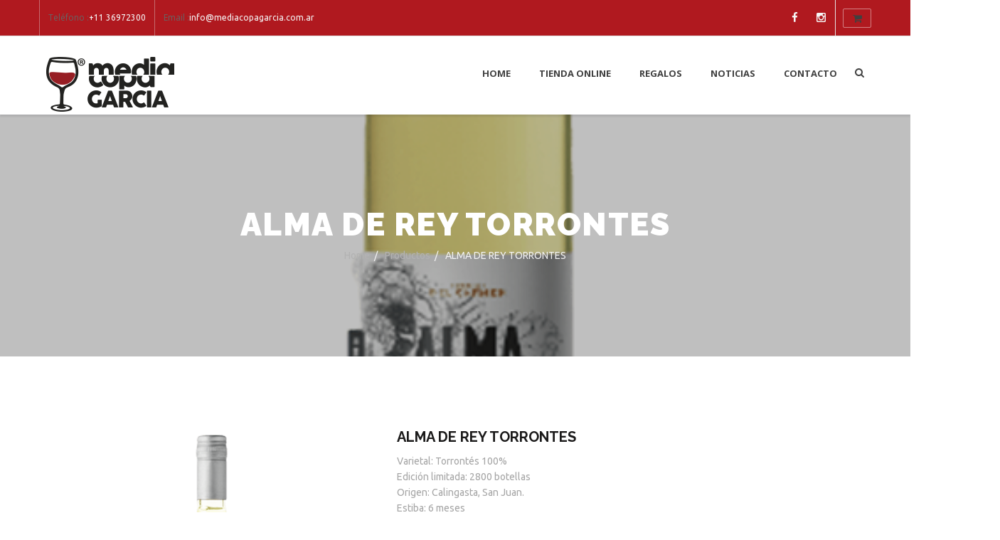

--- FILE ---
content_type: text/html; charset=UTF-8
request_url: https://mediacopagarcia.com.ar/product/alma-de-rey-torrontes/
body_size: 17708
content:
<!DOCTYPE html>
<html lang="es-AR">
<head>
    <meta name="viewport" content="width=device-width, initial-scale=1" />
    <meta charset="UTF-8" />
    <link rel="profile" href="http://gmpg.org/xfn/11" />
    <link rel="pingback" href="https://mediacopagarcia.com.ar/xmlrpc.php" />
    <title>ALMA DE REY TORRONTES &#8211; Media Copa García</title>
<meta name='robots' content='max-image-preview:large' />
<meta name="viewport" content="width=device-width">
<link rel="apple-touch-icon-precomposed" href="apple-touch-icon.png">
<link rel="apple-touch-icon-precomposed" sizes="72x72" href="apple-touch-icon-57x57.png" />
<link rel="apple-touch-icon-precomposed" sizes="72x72" href="apple-touch-icon-72x72.png" />
<link rel="apple-touch-icon-precomposed" sizes="114x114" href="apple-touch-icon-114x114.png" />
<link rel='dns-prefetch' href='//fonts.googleapis.com' />
<link rel='dns-prefetch' href='//s.w.org' />
<link rel="alternate" type="application/rss+xml" title="Media Copa García &raquo; Feed" href="https://mediacopagarcia.com.ar/feed/" />
<link rel="alternate" type="application/rss+xml" title="Media Copa García &raquo; RSS de los comentarios" href="https://mediacopagarcia.com.ar/comments/feed/" />
<link rel="shortcut icon" href="http://mediacopagarcia.com.ar/wp-content/uploads/2020/04/favicom.png" />
		<script type="text/javascript">
			window._wpemojiSettings = {"baseUrl":"https:\/\/s.w.org\/images\/core\/emoji\/13.0.1\/72x72\/","ext":".png","svgUrl":"https:\/\/s.w.org\/images\/core\/emoji\/13.0.1\/svg\/","svgExt":".svg","source":{"concatemoji":"https:\/\/mediacopagarcia.com.ar\/wp-includes\/js\/wp-emoji-release.min.js?ver=5.7.14"}};
			!function(e,a,t){var n,r,o,i=a.createElement("canvas"),p=i.getContext&&i.getContext("2d");function s(e,t){var a=String.fromCharCode;p.clearRect(0,0,i.width,i.height),p.fillText(a.apply(this,e),0,0);e=i.toDataURL();return p.clearRect(0,0,i.width,i.height),p.fillText(a.apply(this,t),0,0),e===i.toDataURL()}function c(e){var t=a.createElement("script");t.src=e,t.defer=t.type="text/javascript",a.getElementsByTagName("head")[0].appendChild(t)}for(o=Array("flag","emoji"),t.supports={everything:!0,everythingExceptFlag:!0},r=0;r<o.length;r++)t.supports[o[r]]=function(e){if(!p||!p.fillText)return!1;switch(p.textBaseline="top",p.font="600 32px Arial",e){case"flag":return s([127987,65039,8205,9895,65039],[127987,65039,8203,9895,65039])?!1:!s([55356,56826,55356,56819],[55356,56826,8203,55356,56819])&&!s([55356,57332,56128,56423,56128,56418,56128,56421,56128,56430,56128,56423,56128,56447],[55356,57332,8203,56128,56423,8203,56128,56418,8203,56128,56421,8203,56128,56430,8203,56128,56423,8203,56128,56447]);case"emoji":return!s([55357,56424,8205,55356,57212],[55357,56424,8203,55356,57212])}return!1}(o[r]),t.supports.everything=t.supports.everything&&t.supports[o[r]],"flag"!==o[r]&&(t.supports.everythingExceptFlag=t.supports.everythingExceptFlag&&t.supports[o[r]]);t.supports.everythingExceptFlag=t.supports.everythingExceptFlag&&!t.supports.flag,t.DOMReady=!1,t.readyCallback=function(){t.DOMReady=!0},t.supports.everything||(n=function(){t.readyCallback()},a.addEventListener?(a.addEventListener("DOMContentLoaded",n,!1),e.addEventListener("load",n,!1)):(e.attachEvent("onload",n),a.attachEvent("onreadystatechange",function(){"complete"===a.readyState&&t.readyCallback()})),(n=t.source||{}).concatemoji?c(n.concatemoji):n.wpemoji&&n.twemoji&&(c(n.twemoji),c(n.wpemoji)))}(window,document,window._wpemojiSettings);
		</script>
		<style type="text/css">
img.wp-smiley,
img.emoji {
	display: inline !important;
	border: none !important;
	box-shadow: none !important;
	height: 1em !important;
	width: 1em !important;
	margin: 0 .07em !important;
	vertical-align: -0.1em !important;
	background: none !important;
	padding: 0 !important;
}
</style>
	<link rel='stylesheet' id='wc-blocks-vendors-style-css'  href='https://mediacopagarcia.com.ar/wp-content/plugins/woocommerce/packages/woocommerce-blocks/build/wc-blocks-vendors-style.css?ver=6.7.3' type='text/css' media='all' />
<link rel='stylesheet' id='wc-blocks-style-css'  href='https://mediacopagarcia.com.ar/wp-content/plugins/woocommerce/packages/woocommerce-blocks/build/wc-blocks-style.css?ver=6.7.3' type='text/css' media='all' />
<link rel='stylesheet' id='contact-form-7-css'  href='https://mediacopagarcia.com.ar/wp-content/plugins/contact-form-7/includes/css/styles.css?ver=5.5.5' type='text/css' media='all' />
<link rel='stylesheet' id='essential-grid-plugin-settings-css'  href='https://mediacopagarcia.com.ar/wp-content/plugins/essential-grid/public/assets/css/settings.css?ver=2.1.6.2.2' type='text/css' media='all' />
<link rel='stylesheet' id='tp-open-sans-css'  href='https://fonts.googleapis.com/css?family=Open+Sans%3A300%2C400%2C600%2C700%2C800&#038;ver=5.7.14' type='text/css' media='all' />
<link rel='stylesheet' id='tp-raleway-css'  href='https://fonts.googleapis.com/css?family=Raleway%3A100%2C200%2C300%2C400%2C500%2C600%2C700%2C800%2C900&#038;ver=5.7.14' type='text/css' media='all' />
<link rel='stylesheet' id='tp-droid-serif-css'  href='https://fonts.googleapis.com/css?family=Droid+Serif%3A400%2C700&#038;ver=5.7.14' type='text/css' media='all' />
<link rel='stylesheet' id='rs-plugin-settings-css'  href='https://mediacopagarcia.com.ar/wp-content/plugins/revslider/public/assets/css/settings.css?ver=5.3.1.5' type='text/css' media='all' />
<style id='rs-plugin-settings-inline-css' type='text/css'>
#rs-demo-id {}
</style>
<link rel='stylesheet' id='woocommerce-layout-css'  href='https://mediacopagarcia.com.ar/wp-content/plugins/woocommerce/assets/css/woocommerce-layout.css?ver=6.2.0' type='text/css' media='all' />
<link rel='stylesheet' id='woocommerce-smallscreen-css'  href='https://mediacopagarcia.com.ar/wp-content/plugins/woocommerce/assets/css/woocommerce-smallscreen.css?ver=6.2.0' type='text/css' media='only screen and (max-width: 768px)' />
<link rel='stylesheet' id='woocommerce-general-css'  href='https://mediacopagarcia.com.ar/wp-content/plugins/woocommerce/assets/css/woocommerce.css?ver=6.2.0' type='text/css' media='all' />
<style id='woocommerce-inline-inline-css' type='text/css'>
.woocommerce form .form-row .required { visibility: visible; }
</style>
<link rel='stylesheet' id='woocommerce-mercadopago-global-css-css'  href='https://mediacopagarcia.com.ar/wp-content/plugins/woocommerce-mercadopago/includes/../assets/css/global.min.css?ver=6.9.2' type='text/css' media='all' />
<link rel='stylesheet' id='helmets-parent-style-css'  href='https://mediacopagarcia.com.ar/wp-content/themes/helmets/style.css?ver=5.7.14' type='text/css' media='all' />
<link rel='stylesheet' id='helmets-child-style-css'  href='https://mediacopagarcia.com.ar/wp-content/themes/helmets-child/style.css?ver=5.7.14' type='text/css' media='all' />
<link rel='stylesheet' id='helmets-page-loading-effects-css'  href='https://mediacopagarcia.com.ar/wp-content/themes/helmets/libs/page-loading-effects/css/page-loading-effects.css?ver=1.0.0' type='text/css' media='all' />
<link rel='stylesheet' id='helmets-fonts-css'  href='//fonts.googleapis.com/css?family=Ubuntu%3A400%2C300%2C300italic%2C400italic%2C500%2C500italic%2C700%2C700italic%7CRaleway%3A400%2C100%2C200%2C300%2C500%2C600%2C700%2C800%2C900%7COpen+Sans%3A400%2C300%2C300italic%2C400italic%2C600%2C600italic%2C700%2C700italic%2C800%2C800italic%7CNunito%3A300%2C400%2C700&#038;subset=latin%2Clatin-ext' type='text/css' media='all' />
<link rel='stylesheet' id='helmets-font-awesome.min-css'  href='https://mediacopagarcia.com.ar/wp-content/themes/helmets/libs/font-awesome/css/font-awesome.min.css?ver=1.0.0' type='text/css' media='all' />
<link rel='stylesheet' id='helmets-stroke-gap-icons-style-css'  href='https://mediacopagarcia.com.ar/wp-content/themes/helmets/libs/stroke-gap-icons/style.css?ver=1.0.0' type='text/css' media='all' />
<link rel='stylesheet' id='helmets-eleganticons-style-css'  href='https://mediacopagarcia.com.ar/wp-content/themes/helmets/libs/eleganticons/style.css?ver=1.0.0' type='text/css' media='all' />
<link rel='stylesheet' id='helmets-bootstrap.min-css'  href='https://mediacopagarcia.com.ar/wp-content/themes/helmets/libs/bootstrap/css/bootstrap.min.css?ver=1.0.0' type='text/css' media='all' />
<link rel='stylesheet' id='helmets-flexslider-css'  href='https://mediacopagarcia.com.ar/wp-content/themes/helmets/libs/woothemes-FlexSlider/flexslider.css?ver=1.0.0' type='text/css' media='all' />
<link rel='stylesheet' id='helmets-owl.carousel-css'  href='https://mediacopagarcia.com.ar/wp-content/themes/helmets/libs/owl-carousel/owl.carousel.css?ver=1.0.0' type='text/css' media='all' />
<link rel='stylesheet' id='helmets-chosen.min-css'  href='https://mediacopagarcia.com.ar/wp-content/themes/helmets/libs/chosen/chosen.min.css?ver=1.0.0' type='text/css' media='all' />
<link rel='stylesheet' id='helmets-jquery.sidr.light-css'  href='https://mediacopagarcia.com.ar/wp-content/themes/helmets/libs/sidr/stylesheets/jquery.sidr.light.css?ver=1.0.0' type='text/css' media='all' />
<link rel='stylesheet' id='helmets-styles-css'  href='https://mediacopagarcia.com.ar/wp-content/themes/helmets/assets/css/styles.css?ver=1.0.0' type='text/css' media='all' />
<link rel='stylesheet' id='ts-woocommerce-css'  href='https://mediacopagarcia.com.ar/wp-content/themes/helmets/woocommerce/woocommerce.css?ver=1.0.0' type='text/css' media='screen' />
<link rel='stylesheet' id='helmets-customizer-style-css'  href='https://mediacopagarcia.com.ar/wp-admin/admin-ajax.php?action=ts_enqueue_style_via_ajax&#038;ver=1.0.0' type='text/css' media='all' />
<link rel='stylesheet' id='helmets-frontend-custom-panel-css'  href='https://mediacopagarcia.com.ar/wp-content/themes/helmets/libs/frontend-custom-panel/frontend-custom-panel.css?ver=1.0.0' type='text/css' media='all' />
<link rel='stylesheet' id='helmets-spectrum-css'  href='https://mediacopagarcia.com.ar/wp-content/themes/helmets/libs/spectrum/spectrum.css?ver=1.0.0' type='text/css' media='all' />
<link rel='stylesheet' id='bsf-Defaults-css'  href='https://mediacopagarcia.com.ar/wp-content/uploads/smile_fonts/Defaults/Defaults.css?ver=5.7.14' type='text/css' media='all' />
<link rel='stylesheet' id='redux-google-fonts-helmets-css'  href='https://fonts.googleapis.com/css?family=Ubuntu%7CRaleway%3A700&#038;subset=latin&#038;ver=1618284452' type='text/css' media='all' />
<script type='text/javascript' src='https://mediacopagarcia.com.ar/wp-includes/js/jquery/jquery.min.js?ver=3.5.1' id='jquery-core-js'></script>
<script type='text/javascript' src='https://mediacopagarcia.com.ar/wp-includes/js/jquery/jquery-migrate.min.js?ver=3.3.2' id='jquery-migrate-js'></script>
<script type='text/javascript' src='https://mediacopagarcia.com.ar/wp-content/plugins/essential-grid/public/assets/js/lightbox.js?ver=2.1.6.2.2' id='themepunchboxext-js'></script>
<script type='text/javascript' src='https://mediacopagarcia.com.ar/wp-content/plugins/essential-grid/public/assets/js/jquery.themepunch.tools.min.js?ver=2.1.6.2.2' id='tp-tools-js'></script>
<script type='text/javascript' src='https://mediacopagarcia.com.ar/wp-content/plugins/revslider/public/assets/js/jquery.themepunch.revolution.min.js?ver=5.3.1.5' id='revmin-js'></script>
<script type='text/javascript' src='https://mediacopagarcia.com.ar/wp-content/plugins/woocommerce/assets/js/jquery-blockui/jquery.blockUI.min.js?ver=2.7.0-wc.6.2.0' id='jquery-blockui-js'></script>
<script type='text/javascript' id='wc-add-to-cart-js-extra'>
/* <![CDATA[ */
var wc_add_to_cart_params = {"ajax_url":"\/wp-admin\/admin-ajax.php","wc_ajax_url":"\/?wc-ajax=%%endpoint%%","i18n_view_cart":"Ver carrito","cart_url":"https:\/\/mediacopagarcia.com.ar\/cart\/","is_cart":"","cart_redirect_after_add":"no"};
/* ]]> */
</script>
<script type='text/javascript' src='https://mediacopagarcia.com.ar/wp-content/plugins/woocommerce/assets/js/frontend/add-to-cart.min.js?ver=6.2.0' id='wc-add-to-cart-js'></script>
<script type='text/javascript' src='https://mediacopagarcia.com.ar/wp-content/plugins/js_composer/assets/js/vendors/woocommerce-add-to-cart.js?ver=5.0.1' id='vc_woocommerce-add-to-cart-js-js'></script>
<script type='text/javascript' src='https://mediacopagarcia.com.ar/wp-content/themes/helmets/libs/page-loading-effects/js/snap.svg-min.js?ver=1.0.0' id='helmets-snap.svg-min-js'></script>
<script type='text/javascript' src='https://mediacopagarcia.com.ar/wp-content/themes/helmets/libs/page-loading-effects/js/classie.js?ver=1.0.0' id='helmets-classie-js'></script>
<script type='text/javascript' src='https://mediacopagarcia.com.ar/wp-content/themes/helmets/libs/page-loading-effects/js/svgLoader.js?ver=1.0.0' id='helmets-svgLoader-js'></script>
<link rel="https://api.w.org/" href="https://mediacopagarcia.com.ar/wp-json/" /><link rel="alternate" type="application/json" href="https://mediacopagarcia.com.ar/wp-json/wp/v2/product/2797" /><link rel="EditURI" type="application/rsd+xml" title="RSD" href="https://mediacopagarcia.com.ar/xmlrpc.php?rsd" />
<link rel="wlwmanifest" type="application/wlwmanifest+xml" href="https://mediacopagarcia.com.ar/wp-includes/wlwmanifest.xml" /> 
<meta name="generator" content="WordPress 5.7.14" />
<meta name="generator" content="WooCommerce 6.2.0" />
<link rel="canonical" href="https://mediacopagarcia.com.ar/product/alma-de-rey-torrontes/" />
<link rel='shortlink' href='https://mediacopagarcia.com.ar/?p=2797' />
<link rel="alternate" type="application/json+oembed" href="https://mediacopagarcia.com.ar/wp-json/oembed/1.0/embed?url=https%3A%2F%2Fmediacopagarcia.com.ar%2Fproduct%2Falma-de-rey-torrontes%2F" />
<link rel="alternate" type="text/xml+oembed" href="https://mediacopagarcia.com.ar/wp-json/oembed/1.0/embed?url=https%3A%2F%2Fmediacopagarcia.com.ar%2Fproduct%2Falma-de-rey-torrontes%2F&#038;format=xml" />
		<script type="text/javascript">
			var ajaxRevslider;
			
			jQuery(document).ready(function() {
				// CUSTOM AJAX CONTENT LOADING FUNCTION
				ajaxRevslider = function(obj) {
				
					// obj.type : Post Type
					// obj.id : ID of Content to Load
					// obj.aspectratio : The Aspect Ratio of the Container / Media
					// obj.selector : The Container Selector where the Content of Ajax will be injected. It is done via the Essential Grid on Return of Content
					
					var content = "";

					data = {};
					
					data.action = 'revslider_ajax_call_front';
					data.client_action = 'get_slider_html';
					data.token = '398c5c48ef';
					data.type = obj.type;
					data.id = obj.id;
					data.aspectratio = obj.aspectratio;
					
					// SYNC AJAX REQUEST
					jQuery.ajax({
						type:"post",
						url:"https://mediacopagarcia.com.ar/wp-admin/admin-ajax.php",
						dataType: 'json',
						data:data,
						async:false,
						success: function(ret, textStatus, XMLHttpRequest) {
							if(ret.success == true)
								content = ret.data;								
						},
						error: function(e) {
							console.log(e);
						}
					});
					
					 // FIRST RETURN THE CONTENT WHEN IT IS LOADED !!
					 return content;						 
				};
				
				// CUSTOM AJAX FUNCTION TO REMOVE THE SLIDER
				var ajaxRemoveRevslider = function(obj) {
					return jQuery(obj.selector+" .rev_slider").revkill();
				};

				// EXTEND THE AJAX CONTENT LOADING TYPES WITH TYPE AND FUNCTION
				var extendessential = setInterval(function() {
					if (jQuery.fn.tpessential != undefined) {
						clearInterval(extendessential);
						if(typeof(jQuery.fn.tpessential.defaults) !== 'undefined') {
							jQuery.fn.tpessential.defaults.ajaxTypes.push({type:"revslider",func:ajaxRevslider,killfunc:ajaxRemoveRevslider,openAnimationSpeed:0.3});   
							// type:  Name of the Post to load via Ajax into the Essential Grid Ajax Container
							// func: the Function Name which is Called once the Item with the Post Type has been clicked
							// killfunc: function to kill in case the Ajax Window going to be removed (before Remove function !
							// openAnimationSpeed: how quick the Ajax Content window should be animated (default is 0.3)
						}
					}
				},30);
			});
		</script>
		<script>
                jQuery(function () {
                
                });
            </script>	<noscript><style>.woocommerce-product-gallery{ opacity: 1 !important; }</style></noscript>
	<meta name="generator" content="Powered by Visual Composer - drag and drop page builder for WordPress."/>
<!--[if lte IE 9]><link rel="stylesheet" type="text/css" href="https://mediacopagarcia.com.ar/wp-content/plugins/js_composer/assets/css/vc_lte_ie9.min.css" media="screen"><![endif]--><meta name="generator" content="Powered by Slider Revolution 5.3.1.5 - responsive, Mobile-Friendly Slider Plugin for WordPress with comfortable drag and drop interface." />
<link rel="icon" href="https://mediacopagarcia.com.ar/wp-content/uploads/2023/05/cropped-favicom_2-32x32.png" sizes="32x32" />
<link rel="icon" href="https://mediacopagarcia.com.ar/wp-content/uploads/2023/05/cropped-favicom_2-192x192.png" sizes="192x192" />
<link rel="apple-touch-icon" href="https://mediacopagarcia.com.ar/wp-content/uploads/2023/05/cropped-favicom_2-180x180.png" />
<meta name="msapplication-TileImage" content="https://mediacopagarcia.com.ar/wp-content/uploads/2023/05/cropped-favicom_2-270x270.png" />
<style type="text/css" title="dynamic-css" class="options-output">body{font-family:Ubuntu;font-weight:normal;font-style:normal;}nav{font-family:Raleway;font-weight:normal;font-style:normal;}h1{font-family:Raleway;font-weight:700;font-style:normal;}h2{font-family:Raleway;font-weight:700;font-style:normal;}h3{font-family:Raleway;font-weight:700;font-style:normal;}h4{font-family:Raleway;font-weight:700;font-style:normal;}h5{font-family:Raleway;font-weight:700;font-style:normal;}h6{font-family:Raleway;font-weight:700;font-style:normal;}</style><noscript><style type="text/css"> .wpb_animate_when_almost_visible { opacity: 1; }</style></noscript>    <!--[if lt IE 9]>
    <script src="http://html5shim.googlecode.com/svn/trunk/html5.js"></script>
    <script src="http://css3-mediaqueries-js.googlecode.com/svn/trunk/css3-mediaqueries.js"></script> <![endif]-->
</head>


<body class="product-template-default single single-product postid-2797 body-fullwidth theme-helmets woocommerce woocommerce-page woocommerce-no-js wpb-js-composer js-comp-ver-5.0.1 vc_responsive">

<!--Wrapper-->
<div id="main" class="site-main">

    <!-- Header -->
    <header id="header" class="site-header">
        <div id="header-main" class="construction_3_style has-custom-bg-image has-bg-image header-main style-construction"><div class="header-search-form-outside header-search-form-for-construction">
                                                <div class="container header-search-form-container">
                                                    <form role="search" method="get" action="https://mediacopagarcia.com.ar/" >
                  <input type="text" value="" placeholder="Search words here" class="search" id="s" name="s">
                  <button type="submit" class="search-submit"><i class="fa fa-search"></i> </button>
                </form>
                                                    <a href="#" class="close-search-form" title="Close"><i class="fa fa-times"></i></a>
                                                </div>
                                            </div><div class="header-section header-section-secondary header-section-second header-top"><div class="container construction-container"><div class="inner-section-container"><div class="ts-header-section-position-left header-left header-construction-second-left"><div class="ts-header-item ts-header-item-call-to-action"></div><!-- /.ts-header-item-call-to-action --><div class="ts-header-item ts-header-item-contact-info"><div class="contact-text"><span>Teléfono :</span>+11 36972300</div><span class="sep">|</span><div class="contact-text"><span>Email :</span>info@mediacopagarcia.com.ar</div></div><!-- /.ts-header-item-contact-info --></div><!-- /.ts-header-section-position-left --><div class="ts-header-section-position-right header-right header-construction-second-right"><div class="ts-header-item ts-header-item-social-icons-list"><div class="header-icons"><a href="https://www.facebook.com/mediacopagarcia" target="_blank"><i class="fa fa-facebook"></i></a><a href="https://www.instagram.com/mediacopagarcia/" target="_blank"><i class="fa fa-instagram"></i></a></div></div><!-- /.ts-header-item-social-icons-list --><div class="ts-header-item ts-header-item-cart-outside ts-header-item-cart-construction"><a href="#"><i class="fa fa-shopping-cart"></i></a></div><!-- /.ts-header-item-cart --></div><!-- /.ts-header-section-position-right --></div><!-- /.inner-section-container --></div><!-- /.container .construction-container--></div><!-- /.header-section-secondary --><div class="header-section header-section-main header-bottom"><div class="container construction-container"><div class="inner-section-container"><div class="ts-header-section-position-left header-left header-construction-main-left"><div class="logo"><a href="https://mediacopagarcia.com.ar"><img src="http://mediacopagarcia.com.ar/wp-content/uploads/2020/04/horizontal.png" alt="logo"></a></div></div><!-- /.ts-header-section-position-left --><div class="ts-header-section-position-right header-right header-construction-main-right"><div class="ts-header-item ts-header-item-search icon-for-search-form-outside ts-header-item-search-construction">    
                                            <a href="#"><i class="fa fa-search"></i></a>
                                        </div><!-- /.ts-header-item-search -->        
                    <div class="navbar navbar-default navbar-static-top main-nav">
                                    <div class="navbar-header">
                      <button aria-controls="navbar" aria-expanded="true" data-target="#navbar" data-toggle="collapse" class="navbar-toggle kebab collapsed" type="button">
                        <span></span>
                        <span></span>
                        <span></span>
                        <span class="cross middle">x</span>
                        <span></span>
                        <span></span>
                        <span></span>
                      </button>
                      <a href="#" class="navbar-brand">Project name</a>
                    </div>
                                <div id="navbar" class="navbar-collapse collapse" aria-expanded="true" role="menubar">
                    <ul id="menu-main-menu" class="nav navbar-nav"><li id="menu-item-2815" class="menu-item menu-item-type-post_type menu-item-object-page menu-item-home menu-item-2815"><a title="Home" href="https://mediacopagarcia.com.ar/">Home</a></li>
<li id="menu-item-2826" class="menu-item menu-item-type-custom menu-item-object-custom menu-item-has-children menu-item-2826 dropdown"><a title="Tienda Online" href="#" data-toggle="dropdown" class="dropdown-toggle" aria-haspopup="true">Tienda Online</a>
<ul role="menu" class=" sub-menu">
	<li id="menu-item-2837" class="menu-item menu-item-type-custom menu-item-object-custom menu-item-has-children menu-item-2837 dropdown"><a title="VINOS" href="http://mediacopagarcia.com.ar/product-category/vinos/">VINOS</a>
	<ul role="menu" class=" sub-menu">
		<li id="menu-item-2827" class="menu-item menu-item-type-custom menu-item-object-custom menu-item-has-children menu-item-2827 dropdown"><a title="Tintos" href="http://mediacopagarcia.com.ar/product-category/vinos_tintos/">Tintos</a>
		<ul role="menu" class=" sub-menu">
			<li id="menu-item-4266" class="menu-item menu-item-type-custom menu-item-object-custom menu-item-4266"><a title="Ancellotta" href="/product-category/vinos_tintos/ancellotta/">Ancellotta</a></li>
			<li id="menu-item-4267" class="menu-item menu-item-type-custom menu-item-object-custom menu-item-4267"><a title="Barbera" href="https://mediacopagarcia.com.ar/product-category/vinos_tintos/barbera/">Barbera</a></li>
			<li id="menu-item-4268" class="menu-item menu-item-type-custom menu-item-object-custom menu-item-4268"><a title="Bonarda" href="https://mediacopagarcia.com.ar/product-category/vinos_tintos/bonarda/">Bonarda</a></li>
			<li id="menu-item-4269" class="menu-item menu-item-type-custom menu-item-object-custom menu-item-4269"><a title="Cabernet Franc" href="https://mediacopagarcia.com.ar/product-category/vinos_tintos/cabernet-franc/">Cabernet Franc</a></li>
			<li id="menu-item-4271" class="menu-item menu-item-type-custom menu-item-object-custom menu-item-4271"><a title="Cabernet Sauvignon" href="https://mediacopagarcia.com.ar/product-category/vinos_tintos/cabernet_sauvignon/">Cabernet Sauvignon</a></li>
			<li id="menu-item-4272" class="menu-item menu-item-type-custom menu-item-object-custom menu-item-4272"><a title="Caladoc" href="https://mediacopagarcia.com.ar/product-category/vinos_tintos/caladoc/">Caladoc</a></li>
			<li id="menu-item-4273" class="menu-item menu-item-type-custom menu-item-object-custom menu-item-4273"><a title="Carmenere" href="https://mediacopagarcia.com.ar/product-category/vinos_tintos/carmenere/">Carmenere</a></li>
			<li id="menu-item-4274" class="menu-item menu-item-type-custom menu-item-object-custom menu-item-4274"><a title="Criolla Cereza" href="https://mediacopagarcia.com.ar/product-category/vinos_tintos/criolla-cereza/">Criolla Cereza</a></li>
			<li id="menu-item-4275" class="menu-item menu-item-type-custom menu-item-object-custom menu-item-4275"><a title="Criolla Tinta" href="https://mediacopagarcia.com.ar/product-category/vinos_tintos/criolla-tinta/">Criolla Tinta</a></li>
			<li id="menu-item-4276" class="menu-item menu-item-type-custom menu-item-object-custom menu-item-4276"><a title="Lambrusco" href="https://mediacopagarcia.com.ar/product-category/vinos_tintos/lambrusco/">Lambrusco</a></li>
			<li id="menu-item-4277" class="menu-item menu-item-type-custom menu-item-object-custom menu-item-4277"><a title="Malbec" href="https://mediacopagarcia.com.ar/product-category/vinos_tintos/malbec/">Malbec</a></li>
			<li id="menu-item-4278" class="menu-item menu-item-type-custom menu-item-object-custom menu-item-4278"><a title="Marcelan" href="https://mediacopagarcia.com.ar/product-category/vinos_tintos/marcelan/">Marcelan</a></li>
			<li id="menu-item-4279" class="menu-item menu-item-type-custom menu-item-object-custom menu-item-4279"><a title="Merlot" href="https://mediacopagarcia.com.ar/product-category/vinos_tintos/merlot/">Merlot</a></li>
			<li id="menu-item-4280" class="menu-item menu-item-type-custom menu-item-object-custom menu-item-4280"><a title="Mision" href="https://mediacopagarcia.com.ar/product-category/vinos_tintos/mision/">Mision</a></li>
			<li id="menu-item-4281" class="menu-item menu-item-type-custom menu-item-object-custom menu-item-4281"><a title="Nebiolo" href="https://mediacopagarcia.com.ar/product-category/vinos_tintos/nebiolo/">Nebiolo</a></li>
			<li id="menu-item-4282" class="menu-item menu-item-type-custom menu-item-object-custom menu-item-4282"><a title="Petit Verdu" href="https://mediacopagarcia.com.ar/product-category/vinos_tintos/petit-verdu/">Petit Verdu</a></li>
			<li id="menu-item-4283" class="menu-item menu-item-type-custom menu-item-object-custom menu-item-4283"><a title="Pinot Noir" href="https://mediacopagarcia.com.ar/product-category/vinos_tintos/pinot-noir/">Pinot Noir</a></li>
			<li id="menu-item-4284" class="menu-item menu-item-type-custom menu-item-object-custom menu-item-4284"><a title="Pinotage" href="https://mediacopagarcia.com.ar/product-category/vinos_tintos/pinotage/">Pinotage</a></li>
			<li id="menu-item-4285" class="menu-item menu-item-type-custom menu-item-object-custom menu-item-4285"><a title="Sangiovesse" href="https://mediacopagarcia.com.ar/product-category/vinos_tintos/sangiovesse/">Sangiovesse</a></li>
			<li id="menu-item-4286" class="menu-item menu-item-type-custom menu-item-object-custom menu-item-4286"><a title="Syrah" href="https://mediacopagarcia.com.ar/product-category/vinos_tintos/syrah/">Syrah</a></li>
			<li id="menu-item-4287" class="menu-item menu-item-type-custom menu-item-object-custom menu-item-4287"><a title="Tannat" href="https://mediacopagarcia.com.ar/product-category/vinos_tintos/tannat/">Tannat</a></li>
			<li id="menu-item-4288" class="menu-item menu-item-type-custom menu-item-object-custom menu-item-4288"><a title="Tempranillo" href="https://mediacopagarcia.com.ar/product-category/vinos_tintos/tempranillo/">Tempranillo</a></li>
			<li id="menu-item-4289" class="menu-item menu-item-type-custom menu-item-object-custom menu-item-4289"><a title="Zinfandel" href="https://mediacopagarcia.com.ar/product-category/vinos_tintos/zinfandel/">Zinfandel</a></li>
		</ul>
</li>
		<li id="menu-item-2828" class="menu-item menu-item-type-custom menu-item-object-custom menu-item-has-children menu-item-2828 dropdown"><a title="Blancos" href="http://mediacopagarcia.com.ar/product-category/vinos_blancos/">Blancos</a>
		<ul role="menu" class=" sub-menu">
			<li id="menu-item-4290" class="menu-item menu-item-type-custom menu-item-object-custom menu-item-4290"><a title="Albariño" href="https://mediacopagarcia.com.ar/product-category/vinos_blancos/albarino/">Albariño</a></li>
			<li id="menu-item-4291" class="menu-item menu-item-type-custom menu-item-object-custom menu-item-4291"><a title="Canari" href="https://mediacopagarcia.com.ar/product-category/vinos_blancos/canari/">Canari</a></li>
			<li id="menu-item-4292" class="menu-item menu-item-type-custom menu-item-object-custom menu-item-4292"><a title="Chardonay" href="https://mediacopagarcia.com.ar/product-category/vinos_blancos/chardonay/">Chardonay</a></li>
			<li id="menu-item-4293" class="menu-item menu-item-type-custom menu-item-object-custom menu-item-4293"><a title="Chenin" href="https://mediacopagarcia.com.ar/product-category/vinos_blancos/chenin/">Chenin</a></li>
			<li id="menu-item-4294" class="menu-item menu-item-type-custom menu-item-object-custom menu-item-4294"><a title="Garnacha Blanca" href="https://mediacopagarcia.com.ar/product-category/vinos_blancos/garnacha-blanca/">Garnacha Blanca</a></li>
			<li id="menu-item-4295" class="menu-item menu-item-type-custom menu-item-object-custom menu-item-4295"><a title="Gewurztraiminer" href="https://mediacopagarcia.com.ar/product-category/vinos_blancos/gewurztraiminer/">Gewurztraiminer</a></li>
			<li id="menu-item-4296" class="menu-item menu-item-type-custom menu-item-object-custom menu-item-4296"><a title="Moscatel" href="https://mediacopagarcia.com.ar/product-category/vinos_blancos/moscatel/">Moscatel</a></li>
			<li id="menu-item-4297" class="menu-item menu-item-type-custom menu-item-object-custom menu-item-4297"><a title="Pedro Ximenes" href="https://mediacopagarcia.com.ar/product-category/vinos_blancos/pedro-ximenes/">Pedro Ximenes</a></li>
			<li id="menu-item-4298" class="menu-item menu-item-type-custom menu-item-object-custom menu-item-4298"><a title="Pinot Grigio" href="https://mediacopagarcia.com.ar/product-category/vinos_blancos/pinot-grigio/">Pinot Grigio</a></li>
			<li id="menu-item-4299" class="menu-item menu-item-type-custom menu-item-object-custom menu-item-4299"><a title="Riesling" href="https://mediacopagarcia.com.ar/product-category/vinos_blancos/riesling/">Riesling</a></li>
			<li id="menu-item-4300" class="menu-item menu-item-type-custom menu-item-object-custom menu-item-4300"><a title="Sauvignon Blanc" href="https://mediacopagarcia.com.ar/product-category/vinos_blancos/sauvignon-blanc/">Sauvignon Blanc</a></li>
			<li id="menu-item-4301" class="menu-item menu-item-type-custom menu-item-object-custom menu-item-4301"><a title="Semillon" href="https://mediacopagarcia.com.ar/product-category/vinos_blancos/semillon/">Semillon</a></li>
			<li id="menu-item-4302" class="menu-item menu-item-type-custom menu-item-object-custom menu-item-4302"><a title="Torrontes" href="https://mediacopagarcia.com.ar/product-category/vinos_blancos/torrontes/">Torrontes</a></li>
			<li id="menu-item-4303" class="menu-item menu-item-type-custom menu-item-object-custom menu-item-4303"><a title="Verdejo" href="https://mediacopagarcia.com.ar/product-category/vinos_blancos/verdejo/">Verdejo</a></li>
			<li id="menu-item-4304" class="menu-item menu-item-type-custom menu-item-object-custom menu-item-4304"><a title="Viogner" href="https://mediacopagarcia.com.ar/product-category/vinos_blancos/viogner/">Viogner</a></li>
		</ul>
</li>
		<li id="menu-item-2814" class="menu-item menu-item-type-custom menu-item-object-custom menu-item-2814"><a title="Rosados" href="http://mediacopagarcia.com.ar/product-category/rosados/">Rosados</a></li>
		<li id="menu-item-2835" class="menu-item menu-item-type-custom menu-item-object-custom menu-item-2835"><a title="Orgánicos" href="http://mediacopagarcia.com.ar/product-category/organicos/">Orgánicos</a></li>
		<li id="menu-item-2836" class="menu-item menu-item-type-custom menu-item-object-custom menu-item-2836"><a title="Biodinámicos" href="http://mediacopagarcia.com.ar/product-category/biodinamicos/">Biodinámicos</a></li>
		<li id="menu-item-2843" class="menu-item menu-item-type-custom menu-item-object-custom menu-item-2843"><a title="Veganos" href="http://mediacopagarcia.com.ar/product-category/veganos/">Veganos</a></li>
		<li id="menu-item-2947" class="menu-item menu-item-type-custom menu-item-object-custom menu-item-2947"><a title="Set de Vinos" href="/product-category/set-de-vinos/">Set de Vinos</a></li>
	</ul>
</li>
	<li id="menu-item-2844" class="menu-item menu-item-type-custom menu-item-object-custom menu-item-has-children menu-item-2844 dropdown"><a title="OTRAS BEBIDAS" href="http://mediacopagarcia.com.ar/product-category/bebidas_destiladas">OTRAS BEBIDAS</a>
	<ul role="menu" class=" sub-menu">
		<li id="menu-item-2845" class="menu-item menu-item-type-custom menu-item-object-custom menu-item-2845"><a title="Whiskies" href="http://mediacopagarcia.com.ar/product-category/bebidas_destiladas">Whiskies</a></li>
		<li id="menu-item-2848" class="menu-item menu-item-type-custom menu-item-object-custom menu-item-2848"><a title="Espumantes" href="http://mediacopagarcia.com.ar/product-category/champagne">Espumantes</a></li>
		<li id="menu-item-2849" class="menu-item menu-item-type-custom menu-item-object-custom menu-item-2849"><a title="Cervezas" href="http://mediacopagarcia.com.ar/product-category/cervezas">Cervezas</a></li>
		<li id="menu-item-2850" class="menu-item menu-item-type-custom menu-item-object-custom menu-item-2850"><a title="Espirituosas" href="http://mediacopagarcia.com.ar/product-category/espirituosas">Espirituosas</a></li>
		<li id="menu-item-3086" class="menu-item menu-item-type-custom menu-item-object-custom menu-item-3086"><a title="Aperitivos" href="/product-category/aperitivos/">Aperitivos</a></li>
	</ul>
</li>
</ul>
</li>
<li id="menu-item-2818" class="menu-item menu-item-type-post_type menu-item-object-page menu-item-has-children menu-item-2818 dropdown"><a title="REGALOS" href="https://mediacopagarcia.com.ar/multiespacio/" data-toggle="dropdown" class="dropdown-toggle" aria-haspopup="true">REGALOS</a>
<ul role="menu" class=" sub-menu">
	<li id="menu-item-2958" class="menu-item menu-item-type-custom menu-item-object-custom menu-item-2958"><a title="Set de Vinos" href="/product-category/set-de-vinos/">Set de Vinos</a></li>
	<li id="menu-item-2956" class="menu-item menu-item-type-custom menu-item-object-custom menu-item-2956"><a title="Gif box" href="/product-category/gif-box/">Gif box</a></li>
	<li id="menu-item-2954" class="menu-item menu-item-type-custom menu-item-object-custom menu-item-2954"><a title="Cristalería" href="/product-category/cristaleria/">Cristalería</a></li>
	<li id="menu-item-2959" class="menu-item menu-item-type-custom menu-item-object-custom menu-item-2959"><a title="Gourmet" href="/product-category/gourmet/">Gourmet</a></li>
	<li id="menu-item-2955" class="menu-item menu-item-type-custom menu-item-object-custom menu-item-2955"><a title="Catas" href="/product-category/catas/">Catas</a></li>
	<li id="menu-item-2957" class="menu-item menu-item-type-custom menu-item-object-custom menu-item-2957"><a title="Otros" href="/product-category/otros/">Otros</a></li>
</ul>
</li>
<li id="menu-item-2817" class="menu-item menu-item-type-post_type menu-item-object-page menu-item-2817"><a title="NOTICIAS" href="https://mediacopagarcia.com.ar/noticias/">NOTICIAS</a></li>
<li id="menu-item-2816" class="menu-item menu-item-type-post_type menu-item-object-page menu-item-2816"><a title="CONTACTO" href="https://mediacopagarcia.com.ar/contacto/">CONTACTO</a></li>
</ul>                </div>
            </div>
                
        </div><!-- /.ts-header-section-position-right --></div><!-- /.inner-section-container --><div class="ts-mini-cart-dropdown-outsite"><div class="ts-mini-cart-wrap">
                        <div class="ts-mini-cart-wrap-content">
                            

<ul class="cart_list product_list_widget ">

	
		<li class="empty">No hay productos en el carrito.</li>

	
</ul><!-- end product list -->



                        </div>
                    </div></div></div><!-- /.container .construction-container--></div><!-- /.header-section-main --></div><!-- /.header-main --><div class="header-bg-img header-bg-for-construction  no-icon has-title has-breadcrumb" style="background-image: url(http://mediacopagarcia.com.ar/wp-content/uploads/2021/02/alma-de-rey_blanco.png);"><div class="header-bg-img-overlay"></div><div class="title-wrap"><div class="container title-container"><div class="inner-title-container"><div class="row">
                                        <div class="col-md-9 col-sm-9">
                                            <div class="title-text"><h2 class="page-title">ALMA DE REY TORRONTES</h2></div>
                                        </div>
                                        <div class="col-md-3 col-sm-3">
                                            
		<div class="breadcrumb-trail breadcrumbs" ><span class="trail-begin"><a href="https://mediacopagarcia.com.ar" title="Media Copa García" rel="home">Home</a></span>
			 <span class="sep">&#47;</span> <a href="https://mediacopagarcia.com.ar/shop/">Productos</a>
			 <span class="sep">&#47;</span> <span class="trail-end">ALMA DE REY TORRONTES</span>
		</div>
                                        </div>
                                    </div><!-- /.row --></div><!-- /.inner-title-container --></div><!-- /.title-container --></div><!-- /.title-wrap --></div><!-- /.header-bg-img -->    </header>
    <!-- End / Header -->
	    <div id="content" class="site-content helmets-woocommerce-content" data-products-filter-ajax="yes">
        <div class="container">
            <div id="main-content" class="main-content">
            
                <div class="row">
                    
                                                <div class="col-xs-12 woo-content-wrap-fullwidth">
                                <div id="content-nosidebar" class="page-without-sidebar">
                                        
        
		
			
<div class="woocommerce-notices-wrapper"></div>
<div itemscope itemtype="http://schema.org/Product" id="product-2797" class="post-2797 product type-product status-publish has-post-thumbnail product_cat-vinos_blancos product_tag-alma-de-rey product_tag-torrontes product_brand-del-carmen first outofstock shipping-taxable product-type-simple">

	<div class="images">

	
	<a href="https://mediacopagarcia.com.ar/wp-content/uploads/2021/02/alma-de-rey_blanco-1.png" itemprop="image" class="woocommerce-main-image zoom" title="alma-de-rey_blanco" data-rel="prettyPhoto[product-gallery]"><img width="517" height="532" src="https://mediacopagarcia.com.ar/wp-content/uploads/2021/02/alma-de-rey_blanco-1.png" class="attachment-shop_single size-shop_single wp-post-image" alt="" loading="lazy" title="alma-de-rey_blanco" srcset="https://mediacopagarcia.com.ar/wp-content/uploads/2021/02/alma-de-rey_blanco-1.png 517w, https://mediacopagarcia.com.ar/wp-content/uploads/2021/02/alma-de-rey_blanco-1-292x300.png 292w" sizes="(max-width: 517px) 100vw, 517px" /></a>
	    	<div class="thumbnails thumbnails-imgs columns-4">
    	<div class="thumbnails-slide ">
    	<div class="thumbnail-item"><a href="https://mediacopagarcia.com.ar/wp-content/uploads/2021/02/Captura-de-pantalla-2021-02-20-a-las-22.17.44.png" class="zoom first" title="Captura de pantalla 2021-02-20 a la(s) 22.17.44" data-rel="prettyPhoto[product-gallery]"><img width="100" height="100" src="https://mediacopagarcia.com.ar/wp-content/uploads/2021/02/Captura-de-pantalla-2021-02-20-a-las-22.17.44-100x100.png" class="attachment-shop_thumbnail size-shop_thumbnail" alt="" loading="lazy" srcset="https://mediacopagarcia.com.ar/wp-content/uploads/2021/02/Captura-de-pantalla-2021-02-20-a-las-22.17.44-100x100.png 100w, https://mediacopagarcia.com.ar/wp-content/uploads/2021/02/Captura-de-pantalla-2021-02-20-a-las-22.17.44-150x150.png 150w, https://mediacopagarcia.com.ar/wp-content/uploads/2021/02/Captura-de-pantalla-2021-02-20-a-las-22.17.44-405x402.png 405w, https://mediacopagarcia.com.ar/wp-content/uploads/2021/02/Captura-de-pantalla-2021-02-20-a-las-22.17.44-410x407.png 410w, https://mediacopagarcia.com.ar/wp-content/uploads/2021/02/Captura-de-pantalla-2021-02-20-a-las-22.17.44-160x160.png 160w, https://mediacopagarcia.com.ar/wp-content/uploads/2021/02/Captura-de-pantalla-2021-02-20-a-las-22.17.44-444x444.png 444w, https://mediacopagarcia.com.ar/wp-content/uploads/2021/02/Captura-de-pantalla-2021-02-20-a-las-22.17.44-540x536.png 540w, https://mediacopagarcia.com.ar/wp-content/uploads/2021/02/Captura-de-pantalla-2021-02-20-a-las-22.17.44-90x90.png 90w, https://mediacopagarcia.com.ar/wp-content/uploads/2021/02/Captura-de-pantalla-2021-02-20-a-las-22.17.44-300x300.png 300w" sizes="(max-width: 100px) 100vw, 100px" /></a></div><div class="thumbnail-item"><a href="https://mediacopagarcia.com.ar/wp-content/uploads/2021/02/alma-de-rey_blanco.png" class="zoom" title="alma-de-rey_blanco" data-rel="prettyPhoto[product-gallery]"><img width="100" height="100" src="https://mediacopagarcia.com.ar/wp-content/uploads/2021/02/alma-de-rey_blanco-100x100.png" class="attachment-shop_thumbnail size-shop_thumbnail" alt="" loading="lazy" srcset="https://mediacopagarcia.com.ar/wp-content/uploads/2021/02/alma-de-rey_blanco-100x100.png 100w, https://mediacopagarcia.com.ar/wp-content/uploads/2021/02/alma-de-rey_blanco-150x150.png 150w, https://mediacopagarcia.com.ar/wp-content/uploads/2021/02/alma-de-rey_blanco-405x402.png 405w, https://mediacopagarcia.com.ar/wp-content/uploads/2021/02/alma-de-rey_blanco-410x407.png 410w, https://mediacopagarcia.com.ar/wp-content/uploads/2021/02/alma-de-rey_blanco-160x160.png 160w, https://mediacopagarcia.com.ar/wp-content/uploads/2021/02/alma-de-rey_blanco-444x444.png 444w, https://mediacopagarcia.com.ar/wp-content/uploads/2021/02/alma-de-rey_blanco-517x524.png 517w, https://mediacopagarcia.com.ar/wp-content/uploads/2021/02/alma-de-rey_blanco-90x90.png 90w, https://mediacopagarcia.com.ar/wp-content/uploads/2021/02/alma-de-rey_blanco-300x300.png 300w" sizes="(max-width: 100px) 100vw, 100px" /></a></div>    	</div></div>
    	
</div>

	<div class="summary entry-summary">

		<h1 itemprop="name" class="product_title entry-title">ALMA DE REY TORRONTES</h1>
<div itemprop="offers" itemscope itemtype="http://schema.org/Offer">

	<p class="price"></p>

	<meta itemprop="price" content="" />
	<meta itemprop="priceCurrency" content="ARS" />
	<link itemprop="availability" href="http://schema.org/OutOfStock" />

</div>
<div itemprop="description">
	<p>Varietal: Torrontés 100%</p>
<p>Edición limitada: 2800 botellas</p>
<p>Origen: Calingasta, San Juan.</p>
<p>Estiba: 6 meses</p>
<p>Año de cosecha: 2020</p>
<p>Alcohol: 13,6%</p>
</div>
<div class="product_meta">
	<h2 class="heading_product_meta">Other details</h2>

	
	
	<span class="posted_in">Categoría: <a href="https://mediacopagarcia.com.ar/product-category/vinos_blancos/" rel="tag">Blancos</a>.</span>
	<span class="tagged_as">Etiquetas: <a href="https://mediacopagarcia.com.ar/product-tag/alma-de-rey/" rel="tag">ALMA DE REY</a>, <a href="https://mediacopagarcia.com.ar/product-tag/torrontes/" rel="tag">TORRONTES</a>.</span>
	
</div>

        
                
        
	</div><!-- .summary -->
    
	
	<div class="woocommerce-tabs wc-tabs-wrapper">
		<ul class="tabs wc-tabs">
							<li class="description_tab">
					<a href="#tab-description">Descripción</a>
				</li>
					</ul>
					<div class="panel entry-content wc-tab" id="tab-description">
				

<p>Varietal: Torrontés 100%</p>
<p>Edición limitada: 2800 botellas</p>
<p>Origen: Calingasta, San Juan.</p>
<p>Estiba: 6 meses</p>
<p>Año de cosecha: 2020</p>
<p>Alcohol: 13,6%</p>
			</div>
			</div>


	<div class="related products">

		<h2>Related Products</h2>

		<div class="products-grid products-wraps">
	<div class="row">
			
				
<div class="product-item col-xs-12 col-sm-6 col-md-3 first odd post-2903 product type-product status-publish has-post-thumbnail product_cat-vinos_blancos product_tag-donozo-berlanga product_tag-malajunta product_tag-malajunta-pedro-ximenez product_brand-donozo-berlanga  instock shipping-taxable purchasable product-type-simple">
	
	<a href="https://mediacopagarcia.com.ar/product/malajunta-pedro-ximenez/" class="woocommerce-LoopProduct-link woocommerce-loop-product__link">	<div class="product-thumb">

		<!-- <a href="https://mediacopagarcia.com.ar/product/malajunta-pedro-ximenez/"> -->

			<img width="300" height="300" src="https://mediacopagarcia.com.ar/wp-content/uploads/2021/04/mala_junta_pedro_gximenez_blanco-1-300x300.png" class="attachment-woocommerce_thumbnail size-woocommerce_thumbnail" alt="" loading="lazy" srcset="https://mediacopagarcia.com.ar/wp-content/uploads/2021/04/mala_junta_pedro_gximenez_blanco-1-300x300.png 300w, https://mediacopagarcia.com.ar/wp-content/uploads/2021/04/mala_junta_pedro_gximenez_blanco-1-150x150.png 150w, https://mediacopagarcia.com.ar/wp-content/uploads/2021/04/mala_junta_pedro_gximenez_blanco-1-160x160.png 160w, https://mediacopagarcia.com.ar/wp-content/uploads/2021/04/mala_junta_pedro_gximenez_blanco-1-444x444.png 444w, https://mediacopagarcia.com.ar/wp-content/uploads/2021/04/mala_junta_pedro_gximenez_blanco-1-90x90.png 90w, https://mediacopagarcia.com.ar/wp-content/uploads/2021/04/mala_junta_pedro_gximenez_blanco-1-100x100.png 100w" sizes="(max-width: 300px) 100vw, 300px" />            
		<!-- </a> -->

		</a><div class='ts-product-overlay'><div class='product-buttons'><a rel="nofollow" href="?add-to-cart=2903" data-quantity="1" data-product_id="2903" data-product_sku="" class="button product_type_simple add_to_cart_button ajax_add_to_cart">Agregar al carrito</a></div></div>	</div>
	<div class="product-excerpt">
		<div class="subtitle"> <a href="https://mediacopagarcia.com.ar/product-category/vinos_blancos/" rel="tag">Blancos</a>.</div>		<h4><a href="https://mediacopagarcia.com.ar/product/malajunta-pedro-ximenez/">Malajunta Pedro Ximenez.canari 2021 blend</a></h4>

			

	<span class="price"><span class="woocommerce-Price-amount amount"><bdi><span class="woocommerce-Price-currencySymbol">&#36;</span>10,500.00</bdi></span></span>
            <div itemprop="description" class="short-description">
            	<div class="woocommerce-product-details__short-description">
<div class="td-table">
<div class="td-row">
<div class="td-cell td-right">Bodega: Donozo Berlanga</div>
</div>
<div class="td-row">
<div class="td-cell td-left">Region:</div>
<div class="td-cell td-right">Los Arboles, Tupungato.</div>
</div>
<div class="td-row">
<div class="td-cell td-left">Composicion Varietal:</div>
<div class="td-cell td-right">100% Pedro Ximenez</div>
</div>
<div class="td-row">
<div class="td-cell td-left">Enologo:</div>
<div class="td-cell td-right">Gabriel Donozo</div>
</div>
<div class="td-row">
<div class="td-cell td-left">Graduacion Alcoholica:</div>
<div class="td-cell td-right">12,4%</div>
</div>
<div class="td-row">
<div class="td-cell td-left">Temperatura de Servicio:</div>
<div class="td-cell td-right">10º a 12º grados</div>
</div>
</div>
</div>
            </div>
            
            <div class="ts-add-to-cart-wrap">
                <a href="?add-to-cart=2903" rel="nofollow" data-product_id="2903" data-product_sku="" data-quantity="1" class="btn blue  add_to_cart_button product_type_simple">Agregar al carrito</a>            </div><!-- /.ts-add-to-cart-wrap -->
                        
	</div>
</div>
			
				
<div class="product-item col-xs-12 col-sm-6 col-md-3 odd post-4254 product type-product status-publish has-post-thumbnail product_cat-vinos_blancos last instock shipping-taxable purchasable product-type-simple">
	
	<a href="https://mediacopagarcia.com.ar/product/artista-blend-de-chardonay-chardonay/" class="woocommerce-LoopProduct-link woocommerce-loop-product__link">	<div class="product-thumb">

		<!-- <a href="https://mediacopagarcia.com.ar/product/artista-blend-de-chardonay-chardonay/"> -->

			<img width="300" height="300" src="https://mediacopagarcia.com.ar/wp-content/uploads/2025/08/ART-WASASP-300x300.jpg" class="attachment-woocommerce_thumbnail size-woocommerce_thumbnail" alt="" loading="lazy" srcset="https://mediacopagarcia.com.ar/wp-content/uploads/2025/08/ART-WASASP-300x300.jpg 300w, https://mediacopagarcia.com.ar/wp-content/uploads/2025/08/ART-WASASP-150x150.jpg 150w, https://mediacopagarcia.com.ar/wp-content/uploads/2025/08/ART-WASASP-160x160.jpg 160w, https://mediacopagarcia.com.ar/wp-content/uploads/2025/08/ART-WASASP-444x444.jpg 444w, https://mediacopagarcia.com.ar/wp-content/uploads/2025/08/ART-WASASP-90x90.jpg 90w, https://mediacopagarcia.com.ar/wp-content/uploads/2025/08/ART-WASASP-100x100.jpg 100w" sizes="(max-width: 300px) 100vw, 300px" />            
		<!-- </a> -->

		</a><div class='ts-product-overlay'><div class='product-buttons'><a rel="nofollow" href="?add-to-cart=4254" data-quantity="1" data-product_id="4254" data-product_sku="" class="button product_type_simple add_to_cart_button ajax_add_to_cart">Agregar al carrito</a></div></div>	</div>
	<div class="product-excerpt">
		<div class="subtitle"> <a href="https://mediacopagarcia.com.ar/product-category/vinos_blancos/" rel="tag">Blancos</a>.</div>		<h4><a href="https://mediacopagarcia.com.ar/product/artista-blend-de-chardonay-chardonay/">ARTISTA BLEND DE CHARDONAY CHARDONAY</a></h4>

			

	<span class="price"><span class="woocommerce-Price-amount amount"><bdi><span class="woocommerce-Price-currencySymbol">&#36;</span>23,000.00</bdi></span></span>
            <div itemprop="description" class="short-description">
            	            </div>
            
            <div class="ts-add-to-cart-wrap">
                <a href="?add-to-cart=4254" rel="nofollow" data-product_id="4254" data-product_sku="" data-quantity="1" class="btn blue  add_to_cart_button product_type_simple">Agregar al carrito</a>            </div><!-- /.ts-add-to-cart-wrap -->
                        
	</div>
</div>
			
				
<div class="product-item col-xs-12 col-sm-6 col-md-3 first odd post-3989 product type-product status-publish has-post-thumbnail product_cat-vinos_blancos product_tag-andreatta-dulce-natural product_tag-bodega-michango-dulce-natural product_tag-bodega-michango-torrontes product_tag-provincia-de-catamarca product_tag-valle-de-poman  instock shipping-taxable purchasable product-type-simple">
	
	<a href="https://mediacopagarcia.com.ar/product/pala-corazon-sauvignon-blanc/" class="woocommerce-LoopProduct-link woocommerce-loop-product__link">	<div class="product-thumb">

		<!-- <a href="https://mediacopagarcia.com.ar/product/pala-corazon-sauvignon-blanc/"> -->

			<img width="300" height="300" src="https://mediacopagarcia.com.ar/wp-content/uploads/2024/04/pala-blanco-300x300.png" class="attachment-woocommerce_thumbnail size-woocommerce_thumbnail" alt="" loading="lazy" srcset="https://mediacopagarcia.com.ar/wp-content/uploads/2024/04/pala-blanco-300x300.png 300w, https://mediacopagarcia.com.ar/wp-content/uploads/2024/04/pala-blanco-150x150.png 150w, https://mediacopagarcia.com.ar/wp-content/uploads/2024/04/pala-blanco-160x160.png 160w, https://mediacopagarcia.com.ar/wp-content/uploads/2024/04/pala-blanco-444x444.png 444w, https://mediacopagarcia.com.ar/wp-content/uploads/2024/04/pala-blanco-90x90.png 90w, https://mediacopagarcia.com.ar/wp-content/uploads/2024/04/pala-blanco-100x100.png 100w" sizes="(max-width: 300px) 100vw, 300px" />            
		<!-- </a> -->

		</a><div class='ts-product-overlay'><div class='product-buttons'><a rel="nofollow" href="?add-to-cart=3989" data-quantity="1" data-product_id="3989" data-product_sku="" class="button product_type_simple add_to_cart_button ajax_add_to_cart">Agregar al carrito</a></div></div>	</div>
	<div class="product-excerpt">
		<div class="subtitle"> <a href="https://mediacopagarcia.com.ar/product-category/vinos_blancos/" rel="tag">Blancos</a>.</div>		<h4><a href="https://mediacopagarcia.com.ar/product/pala-corazon-sauvignon-blanc/">PALA CORAZON SAUVIGNON BLANC</a></h4>

			

	<span class="price"><span class="woocommerce-Price-amount amount"><bdi><span class="woocommerce-Price-currencySymbol">&#36;</span>9,000.00</bdi></span></span>
            <div itemprop="description" class="short-description">
            	            </div>
            
            <div class="ts-add-to-cart-wrap">
                <a href="?add-to-cart=3989" rel="nofollow" data-product_id="3989" data-product_sku="" data-quantity="1" class="btn blue  add_to_cart_button product_type_simple">Agregar al carrito</a>            </div><!-- /.ts-add-to-cart-wrap -->
                        
	</div>
</div>
			
				
<div class="product-item col-xs-12 col-sm-6 col-md-3 odd post-3547 product type-product status-publish has-post-thumbnail product_cat-vinos_blancos product_cat-espirituosas product_tag-andreatta-mistela-blanca product_tag-bodega-michango-andreatta-mistela-blanca product_tag-provincia-de-catamarca product_tag-valle-de-poman product_brand-michango last instock shipping-taxable purchasable product-type-simple">
	
	<a href="https://mediacopagarcia.com.ar/product/andreatta-mistela-blanca/" class="woocommerce-LoopProduct-link woocommerce-loop-product__link">	<div class="product-thumb">

		<!-- <a href="https://mediacopagarcia.com.ar/product/andreatta-mistela-blanca/"> -->

			<img width="300" height="300" src="https://mediacopagarcia.com.ar/wp-content/uploads/2023/03/Andreatta-Mistela-Blanca-300x300.jpg" class="attachment-woocommerce_thumbnail size-woocommerce_thumbnail" alt="" loading="lazy" srcset="https://mediacopagarcia.com.ar/wp-content/uploads/2023/03/Andreatta-Mistela-Blanca-300x300.jpg 300w, https://mediacopagarcia.com.ar/wp-content/uploads/2023/03/Andreatta-Mistela-Blanca-1024x1024.jpg 1024w, https://mediacopagarcia.com.ar/wp-content/uploads/2023/03/Andreatta-Mistela-Blanca-150x150.jpg 150w, https://mediacopagarcia.com.ar/wp-content/uploads/2023/03/Andreatta-Mistela-Blanca-768x768.jpg 768w, https://mediacopagarcia.com.ar/wp-content/uploads/2023/03/Andreatta-Mistela-Blanca-160x160.jpg 160w, https://mediacopagarcia.com.ar/wp-content/uploads/2023/03/Andreatta-Mistela-Blanca-444x444.jpg 444w, https://mediacopagarcia.com.ar/wp-content/uploads/2023/03/Andreatta-Mistela-Blanca-90x90.jpg 90w, https://mediacopagarcia.com.ar/wp-content/uploads/2023/03/Andreatta-Mistela-Blanca-600x600.jpg 600w, https://mediacopagarcia.com.ar/wp-content/uploads/2023/03/Andreatta-Mistela-Blanca-100x100.jpg 100w, https://mediacopagarcia.com.ar/wp-content/uploads/2023/03/Andreatta-Mistela-Blanca.jpg 1080w" sizes="(max-width: 300px) 100vw, 300px" />            
		<!-- </a> -->

		</a><div class='ts-product-overlay'><div class='product-buttons'><a rel="nofollow" href="?add-to-cart=3547" data-quantity="1" data-product_id="3547" data-product_sku="" class="button product_type_simple add_to_cart_button ajax_add_to_cart">Agregar al carrito</a></div></div>	</div>
	<div class="product-excerpt">
		<div class="subtitle"> <a href="https://mediacopagarcia.com.ar/product-category/vinos_blancos/" rel="tag">Blancos</a>, <a href="https://mediacopagarcia.com.ar/product-category/espirituosas/" rel="tag">Espirituosas</a>.</div>		<h4><a href="https://mediacopagarcia.com.ar/product/andreatta-mistela-blanca/">Andreatta Mistela Blanca DE CATAMARCA</a></h4>

			

	<span class="price"><span class="woocommerce-Price-amount amount"><bdi><span class="woocommerce-Price-currencySymbol">&#36;</span>10,900.00</bdi></span></span>
            <div itemprop="description" class="short-description">
            	<p>Variedades: Moscatel 100% Zona de cultivo: Siján, Valle de Pomán , Provincia de Catamarca. Altura del viñedo: 1000 mts. Edad del viñedo 80 años. Producción viñedo: 5000 kg/ha Producción anual: 1000 botellas</p>
            </div>
            
            <div class="ts-add-to-cart-wrap">
                <a href="?add-to-cart=3547" rel="nofollow" data-product_id="3547" data-product_sku="" data-quantity="1" class="btn blue  add_to_cart_button product_type_simple">Agregar al carrito</a>            </div><!-- /.ts-add-to-cart-wrap -->
                        
	</div>
</div>
			
			</div><!-- /.row -->
</div><!-- /.products-wraps -->
	</div>


	<meta itemprop="url" content="https://mediacopagarcia.com.ar/product/alma-de-rey-torrontes/" />

</div><!-- #product-2797 -->


		
	            
                                        </div><!-- /.page-without-sidebar -->
                        </div>
                                    
            </div><!-- /.<div class="row"> -->
        </div><!-- /#main-content -->
	</div><!-- /.container -->
</div><!-- /.site-content -->
    
        
    <!-- Footer -->
    <footer id="footer" class="site-footer">
        <!-- Go top -->
        <div class="back-to-top"><i class="fa fa-angle-up"></i></div>
        <!-- End / Go top -->
        <div class="container">
                            
<div class="footer-top footer-part-position-top ">
    <div class="row">
    
                
                    
                                    <div class="col-xs-12 col-md-5">
                <div class="footer-contact-wrap footer-has-contact-box"><div class="ts_widget__contact_boxes-5 widget ">        
           
            <div class="footer-contact footer-border-style contact-style-10 total-box-1">
                                                                                        <div class="contact-box box-item-num-1 first-child last-child odd">
                                                                            <span class="icon icon-Users"></span>
                                                                                                                <h6>NOSOTROS</h6>
                                                                                                                <div><span>Nosotros vamos a ayudarte a elegir buenos vinos a buen precio.</span></div>
                                                                                                                <div><span>y a que los disfrutes más. –</span></div>
                                                                                                            
                                                                    </div>
                                                        </div>
            
                </div></div>            </div>
            
                                    <div class="col-xs-12 col-md-4">
                <div class="footer-contact-wrap footer-has-contact-box"><div class="ts_widget__contact_boxes-2 widget ">        
           
            <div class="footer-contact footer-border-style contact-style-10 total-box-1">
                                                                                        <div class="contact-box box-item-num-1 first-child last-child odd">
                                                                            <span class="icon icon-BottleofWIne"></span>
                                                                                                                <h6>LUGAR</h6>
                                                                                                                <div><span>Bolivar 3446 - Lomas del Mirador</span></div>
                                                                                                                <div><span>Envíos a toda Argentina</span></div>
                                                                                                            
                                                                    </div>
                                                        </div>
            
                </div></div>            </div>
            
                                    <div class="col-xs-12 col-md-3">
                <div class="footer-contact-wrap footer-has-contact-box"><div class="ts_widget__contact_boxes-3 widget ">        
           
            <div class="footer-contact footer-border-style contact-style-10 total-box-1">
                                                                                        <div class="contact-box box-item-num-1 first-child last-child odd">
                                                                            <span class="icon icon-ShoppingCart"></span>
                                                                                                                <h6>CONTACTO</h6>
                                                                                                                <div><span>1536972300</span></div>
                                                                                                                <div><span>info@mediacopagarcia.com.ar</span></div>
                                                                                                            
                                                                    </div>
                                                        </div>
            
                </div></div>            </div>
            
                        
                
    </div>
</div><!-- /.footer-top -->                                
<div class="footer-bottom footer-part-position-bottom ">
    <div class="row">
        
                    
                        
            <div class="footer-col-1 col-xs-12 col-md-3">
                <div class="text-1 widget widget_text"><h2 class="widget-title">HORARIOS :</h2>			<div class="textwidget"><div class="date-value">
LUNES A VIERNES <br />
de 10:00 a 13:00Hs.<br />
y de 14:00 a 19:00 Hs.
</div>
<p>Toda nuestra experiencia a tu servicio. Entrega garantizada, contactanos! Fácil y Rápido. 1536972300<br />
info@mediacopagarcia.com.ar Envíos A TODO EL PAÍS<br />
Bolivar 3446 - Lomas del Mirador - Bs. As. Argentina.-</p>
</div>
		</div>            </div>
            
                        
            <div class="footer-col-2 col-xs-12 col-md-3">
                <div class="nav_menu-1 widget widget_nav_menu"><h2 class="widget-title">ACCESOS DIRECTOS</h2><div class="menu-footer-container"><ul id="menu-footer" class="menu"><li id="menu-item-1676" class="menu-item menu-item-type-post_type menu-item-object-page menu-item-home menu-item-1676"><a href="https://mediacopagarcia.com.ar/">Home</a></li>
<li id="menu-item-1679" class="menu-item menu-item-type-post_type menu-item-object-page menu-item-1679"><a href="https://mediacopagarcia.com.ar/multiespacio/">REGALOS</a></li>
<li id="menu-item-1687" class="menu-item menu-item-type-post_type menu-item-object-page current_page_parent menu-item-1687"><a href="https://mediacopagarcia.com.ar/shop/">vinos y otros</a></li>
<li id="menu-item-1678" class="menu-item menu-item-type-post_type menu-item-object-page menu-item-1678"><a href="https://mediacopagarcia.com.ar/noticias/">NOTICIAS</a></li>
<li id="menu-item-1705" class="menu-item menu-item-type-post_type menu-item-object-page menu-item-1705"><a href="https://mediacopagarcia.com.ar/contacto/">CONTACTO</a></li>
</ul></div></div>            </div>
            
                        
            <div class="footer-col-3 col-xs-12 col-md-3">
                <div class="woocommerce_products-2 widget woocommerce widget_products"><h2 class="widget-title">DESTACADOS</h2><ul class="product_list_widget">
<li>
	<a href="https://mediacopagarcia.com.ar/product/el-tramposo/" title="El Tramposo Cabernet Franc">
		<img width="300" height="300" src="https://mediacopagarcia.com.ar/wp-content/uploads/2020/06/el-tramposo_banda_de_los_tres_sucios_cabernet_frank-300x300.png" class="attachment-woocommerce_thumbnail size-woocommerce_thumbnail" alt="" loading="lazy" srcset="https://mediacopagarcia.com.ar/wp-content/uploads/2020/06/el-tramposo_banda_de_los_tres_sucios_cabernet_frank-300x300.png 300w, https://mediacopagarcia.com.ar/wp-content/uploads/2020/06/el-tramposo_banda_de_los_tres_sucios_cabernet_frank-150x150.png 150w, https://mediacopagarcia.com.ar/wp-content/uploads/2020/06/el-tramposo_banda_de_los_tres_sucios_cabernet_frank-160x160.png 160w, https://mediacopagarcia.com.ar/wp-content/uploads/2020/06/el-tramposo_banda_de_los_tres_sucios_cabernet_frank-444x444.png 444w, https://mediacopagarcia.com.ar/wp-content/uploads/2020/06/el-tramposo_banda_de_los_tres_sucios_cabernet_frank-90x90.png 90w, https://mediacopagarcia.com.ar/wp-content/uploads/2020/06/el-tramposo_banda_de_los_tres_sucios_cabernet_frank-100x100.png 100w" sizes="(max-width: 300px) 100vw, 300px" />		<span class="product-title">El Tramposo Cabernet Franc</span>
	</a>
					<span class="woocommerce-Price-amount amount"><bdi><span class="woocommerce-Price-currencySymbol">&#36;</span>12,500.00</bdi></span></li>

<li>
	<a href="https://mediacopagarcia.com.ar/product/copon-gin-tonic/" title="COPON GIN TONIC">
		<img width="300" height="300" src="https://mediacopagarcia.com.ar/wp-content/uploads/2022/02/copa-gin-bombay_tallo-celeste_1-500x500-1-300x300.jpg" class="attachment-woocommerce_thumbnail size-woocommerce_thumbnail" alt="" loading="lazy" srcset="https://mediacopagarcia.com.ar/wp-content/uploads/2022/02/copa-gin-bombay_tallo-celeste_1-500x500-1-300x300.jpg 300w, https://mediacopagarcia.com.ar/wp-content/uploads/2022/02/copa-gin-bombay_tallo-celeste_1-500x500-1-150x150.jpg 150w, https://mediacopagarcia.com.ar/wp-content/uploads/2022/02/copa-gin-bombay_tallo-celeste_1-500x500-1-160x160.jpg 160w, https://mediacopagarcia.com.ar/wp-content/uploads/2022/02/copa-gin-bombay_tallo-celeste_1-500x500-1-444x444.jpg 444w, https://mediacopagarcia.com.ar/wp-content/uploads/2022/02/copa-gin-bombay_tallo-celeste_1-500x500-1-90x90.jpg 90w, https://mediacopagarcia.com.ar/wp-content/uploads/2022/02/copa-gin-bombay_tallo-celeste_1-500x500-1-100x100.jpg 100w, https://mediacopagarcia.com.ar/wp-content/uploads/2022/02/copa-gin-bombay_tallo-celeste_1-500x500-1.jpg 500w" sizes="(max-width: 300px) 100vw, 300px" />		<span class="product-title">COPON GIN TONIC</span>
	</a>
					<span class="woocommerce-Price-amount amount"><bdi><span class="woocommerce-Price-currencySymbol">&#36;</span>25,000.00</bdi></span></li>

<li>
	<a href="https://mediacopagarcia.com.ar/product/heraclito-macedonio/" title="HERACLITO MACEDONIO">
		<img width="300" height="300" src="https://mediacopagarcia.com.ar/wp-content/uploads/2022/05/MACEDONIO-300x300.jpg" class="attachment-woocommerce_thumbnail size-woocommerce_thumbnail" alt="" loading="lazy" srcset="https://mediacopagarcia.com.ar/wp-content/uploads/2022/05/MACEDONIO-300x300.jpg 300w, https://mediacopagarcia.com.ar/wp-content/uploads/2022/05/MACEDONIO-150x150.jpg 150w, https://mediacopagarcia.com.ar/wp-content/uploads/2022/05/MACEDONIO-160x160.jpg 160w, https://mediacopagarcia.com.ar/wp-content/uploads/2022/05/MACEDONIO-444x444.jpg 444w, https://mediacopagarcia.com.ar/wp-content/uploads/2022/05/MACEDONIO-90x90.jpg 90w, https://mediacopagarcia.com.ar/wp-content/uploads/2022/05/MACEDONIO-100x100.jpg 100w" sizes="(max-width: 300px) 100vw, 300px" />		<span class="product-title">HERACLITO MACEDONIO</span>
	</a>
					<span class="woocommerce-Price-amount amount"><bdi><span class="woocommerce-Price-currencySymbol">&#36;</span>19,000.00</bdi></span></li>
</ul></div>            </div>
            
                        
            <div class="footer-col-4 col-xs-12 col-md-3">
                <div class="ts_widget_new_posts-1 widget ">        
                    <h5 class="widget-title">ULTIMOS POST</h5>
                
                    <ul class="news">
                            
                                
                <li>
                                            <a href="https://mediacopagarcia.com.ar/marselan-creada-para-brillar-27-4-dia-nacional/"><img src="https://mediacopagarcia.com.ar/wp-content/uploads/2023/05/cepa-marselan-750x450-2-150x150.jpeg" alt="MARSELAN CREADA PARA BRILLAR 27/4 DIA NACIONAL" /></a>
                                        <h6><a href="https://mediacopagarcia.com.ar/marselan-creada-para-brillar-27-4-dia-nacional/">MARSELAN CREADA PARA BRILLAR 27/4 DIA NACIONAL</a></h6>
                    <span class="news-date">On : <a href="https://mediacopagarcia.com.ar/2023/05/03/">mayo 3, 2023</a></span>
                </li>
                
                            
                                
                <li>
                                            <a href="https://mediacopagarcia.com.ar/cana-con-ruda-la-leyenda-de-esta-bebida/"><img src="https://mediacopagarcia.com.ar/wp-content/uploads/2022/08/ruda2-150x150.jpg" alt="CAÑA CON RUDA ,LA LEYENDA DE ESTA BEBIDA" /></a>
                                        <h6><a href="https://mediacopagarcia.com.ar/cana-con-ruda-la-leyenda-de-esta-bebida/">CAÑA CON RUDA ,LA LEYENDA DE ESTA BEBIDA</a></h6>
                    <span class="news-date">On : <a href="https://mediacopagarcia.com.ar/2022/08/02/">agosto 2, 2022</a></span>
                </li>
                
                            
                                
                <li>
                                            <a href="https://mediacopagarcia.com.ar/vasco-viejo-un-clasico-argentino/"><img src="https://mediacopagarcia.com.ar/wp-content/uploads/2022/05/Nuevo-Vasco-Viejo-Malbec-Edicion-Vintage-1200x800-1-150x150.jpg" alt="vasco viejo un clasico argentino" /></a>
                                        <h6><a href="https://mediacopagarcia.com.ar/vasco-viejo-un-clasico-argentino/">vasco viejo un clasico argentino</a></h6>
                    <span class="news-date">On : <a href="https://mediacopagarcia.com.ar/2022/05/17/">mayo 17, 2022</a></span>
                </li>
                
                        </ul>
                </div>            </div>
            
                        
        
    </div>
</div><!-- /.footer-bottom -->                    </div>
    </footer>
    <!-- End / Footer -->
    
    <div id="bottom">
        <div class="container">
            <div class="row">
                <div class="col-md-9 col-sm-9">
                    <div class="copyright">
                        <span style="vertical-align: inherit;"><span style="vertical-align: inherit;"><span style="vertical-align: inherit;"><span style="vertical-align: inherit;">MEDIA COPA GARCÍA ® - Todos los derechos reservados. </span></span></span></span><a href="http://background.com.ar"><span style="vertical-align: inherit;"><span style="vertical-align: inherit;"><span style="vertical-align: inherit;"><span style="vertical-align: inherit;">background.com.ar</span></span></span></span></a><span style="vertical-align: inherit;"><span style="vertical-align: inherit;"><span style="vertical-align: inherit;"><span style="vertical-align: inherit;"> // </span></span></span></span><label class="footer-link"><a href="#"><span style="vertical-align: inherit;"><span style="vertical-align: inherit;"><span style="vertical-align: inherit;"><span style="vertical-align: inherit;">Políticas de privacidad</span></span></span></span></a><span style="vertical-align: inherit;"><span style="vertical-align: inherit;"><span style="vertical-align: inherit;"><span style="vertical-align: inherit;"> y </span></span></span></span><a href="#"><span style="vertical-align: inherit;"><span style="vertical-align: inherit;"><span style="vertical-align: inherit;"><span style="vertical-align: inherit;">Términos de uso</span></span></span></span></a></label>                    </div><!--/.copyright-->
                </div>
                
                <div class="col-md-3 col-sm-3">
                                                                                </div>
            </div><!-- /.row -->
        </div><!-- /.container -->
    </div><!-- /#bottom -->
    
    <div id="ts-hidden-sidebar-wrap" class="side-nav">
                    <span class="close-hidden-sidebar" title="Close"><i class="icon_close"></i></span>
                    <div class="side-nav-inner"><div class="ts_widget_new_posts-2 widget ">        
                    <h5 class="widget-title">Recent Posts</h5>
                
                </div><div class="tag_cloud-1 widget widget_tag_cloud"><h2 class="widget-title">Tags</h2><div class="tagcloud"><a href="https://mediacopagarcia.com.ar/tag/17-de-abril/" class="tag-cloud-link tag-link-114 tag-link-position-1" style="font-size: 8pt;" aria-label="17 de Abril (1 elemento)">17 de Abril</a>
<a href="https://mediacopagarcia.com.ar/tag/18-de-octubre/" class="tag-cloud-link tag-link-281 tag-link-position-2" style="font-size: 8pt;" aria-label="18 de octubre (1 elemento)">18 de octubre</a>
<a href="https://mediacopagarcia.com.ar/tag/38-familias-cabernet-sauvignon/" class="tag-cloud-link tag-link-246 tag-link-position-3" style="font-size: 8pt;" aria-label="38 Familias Cabernet Sauvignon (1 elemento)">38 Familias Cabernet Sauvignon</a>
<a href="https://mediacopagarcia.com.ar/tag/38-familias-malbec/" class="tag-cloud-link tag-link-247 tag-link-position-4" style="font-size: 8pt;" aria-label="38 Familias Malbec (1 elemento)">38 Familias Malbec</a>
<a href="https://mediacopagarcia.com.ar/tag/adrianna-catena/" class="tag-cloud-link tag-link-263 tag-link-position-5" style="font-size: 8pt;" aria-label="Adrianna Catena (1 elemento)">Adrianna Catena</a>
<a href="https://mediacopagarcia.com.ar/tag/aequus-nocte-rose/" class="tag-cloud-link tag-link-245 tag-link-position-6" style="font-size: 8pt;" aria-label="Aequus Nocte Rosé (1 elemento)">Aequus Nocte Rosé</a>
<a href="https://mediacopagarcia.com.ar/tag/alejandro-vigil/" class="tag-cloud-link tag-link-260 tag-link-position-7" style="font-size: 8pt;" aria-label="Alejandro Vigil (1 elemento)">Alejandro Vigil</a>
<a href="https://mediacopagarcia.com.ar/tag/bodega-vila/" class="tag-cloud-link tag-link-248 tag-link-position-8" style="font-size: 8pt;" aria-label="BODEGA VILA (1 elemento)">BODEGA VILA</a>
<a href="https://mediacopagarcia.com.ar/tag/bodega-zuccardi/" class="tag-cloud-link tag-link-249 tag-link-position-9" style="font-size: 8pt;" aria-label="bodega zuccardi (1 elemento)">bodega zuccardi</a>
<a href="https://mediacopagarcia.com.ar/tag/chachingo/" class="tag-cloud-link tag-link-259 tag-link-position-10" style="font-size: 8pt;" aria-label="Chachingo (1 elemento)">Chachingo</a>
<a href="https://mediacopagarcia.com.ar/tag/cojon-de-gato/" class="tag-cloud-link tag-link-212 tag-link-position-11" style="font-size: 8pt;" aria-label="Cojón de Gato (1 elemento)">Cojón de Gato</a>
<a href="https://mediacopagarcia.com.ar/tag/decanter/" class="tag-cloud-link tag-link-254 tag-link-position-12" style="font-size: 8pt;" aria-label="decanter (1 elemento)">decanter</a>
<a href="https://mediacopagarcia.com.ar/tag/decanter-wine-awards/" class="tag-cloud-link tag-link-255 tag-link-position-13" style="font-size: 8pt;" aria-label="Decanter Wine Awards (1 elemento)">Decanter Wine Awards</a>
<a href="https://mediacopagarcia.com.ar/tag/dia-de-la-madre/" class="tag-cloud-link tag-link-277 tag-link-position-14" style="font-size: 8pt;" aria-label="día de la madre (1 elemento)">día de la madre</a>
<a href="https://mediacopagarcia.com.ar/tag/dia-de-la-madre-clarin/" class="tag-cloud-link tag-link-278 tag-link-position-15" style="font-size: 8pt;" aria-label="día de la madre clarin (1 elemento)">día de la madre clarin</a>
<a href="https://mediacopagarcia.com.ar/tag/el-bribon/" class="tag-cloud-link tag-link-275 tag-link-position-16" style="font-size: 8pt;" aria-label="El Bribón (1 elemento)">El Bribón</a>
<a href="https://mediacopagarcia.com.ar/tag/el-canalla/" class="tag-cloud-link tag-link-274 tag-link-position-17" style="font-size: 8pt;" aria-label="El Canalla (1 elemento)">El Canalla</a>
<a href="https://mediacopagarcia.com.ar/tag/el-contrabandista/" class="tag-cloud-link tag-link-272 tag-link-position-18" style="font-size: 8pt;" aria-label="El Contrabandista (1 elemento)">El Contrabandista</a>
<a href="https://mediacopagarcia.com.ar/tag/el-guapo/" class="tag-cloud-link tag-link-273 tag-link-position-19" style="font-size: 8pt;" aria-label="El Guapo (1 elemento)">El Guapo</a>
<a href="https://mediacopagarcia.com.ar/tag/el-marciano/" class="tag-cloud-link tag-link-210 tag-link-position-20" style="font-size: 8pt;" aria-label="El Marciano (1 elemento)">El Marciano</a>
<a href="https://mediacopagarcia.com.ar/tag/el-messi-de-los-vinos/" class="tag-cloud-link tag-link-261 tag-link-position-21" style="font-size: 8pt;" aria-label="el messi de los vinos (1 elemento)">el messi de los vinos</a>
<a href="https://mediacopagarcia.com.ar/tag/el-perro-verde/" class="tag-cloud-link tag-link-213 tag-link-position-22" style="font-size: 8pt;" aria-label="El Perro Verde (1 elemento)">El Perro Verde</a>
<a href="https://mediacopagarcia.com.ar/tag/el-tramposo/" class="tag-cloud-link tag-link-271 tag-link-position-23" style="font-size: 8pt;" aria-label="El Tramposo (1 elemento)">El Tramposo</a>
<a href="https://mediacopagarcia.com.ar/tag/enologo/" class="tag-cloud-link tag-link-262 tag-link-position-24" style="font-size: 8pt;" aria-label="enólogo (1 elemento)">enólogo</a>
<a href="https://mediacopagarcia.com.ar/tag/etiquetas-de-vinos/" class="tag-cloud-link tag-link-207 tag-link-position-25" style="font-size: 22pt;" aria-label="Etiquetas de vinos (2 elementos)">Etiquetas de vinos</a>
<a href="https://mediacopagarcia.com.ar/tag/familia-millan/" class="tag-cloud-link tag-link-229 tag-link-position-26" style="font-size: 8pt;" aria-label="familia Millán (1 elemento)">familia Millán</a>
<a href="https://mediacopagarcia.com.ar/tag/familia-vila-gran-reserva/" class="tag-cloud-link tag-link-242 tag-link-position-27" style="font-size: 8pt;" aria-label="Familia Vila Gran Reserva (1 elemento)">Familia Vila Gran Reserva</a>
<a href="https://mediacopagarcia.com.ar/tag/familia-vila-gran-reserva-cabernet-sauvignon/" class="tag-cloud-link tag-link-243 tag-link-position-28" style="font-size: 8pt;" aria-label="Familia Vila Gran Reserva Cabernet Sauvignon (1 elemento)">Familia Vila Gran Reserva Cabernet Sauvignon</a>
<a href="https://mediacopagarcia.com.ar/tag/gallinas-y-focas/" class="tag-cloud-link tag-link-209 tag-link-position-29" style="font-size: 8pt;" aria-label="Gallinas y Focas (1 elemento)">Gallinas y Focas</a>
<a href="https://mediacopagarcia.com.ar/tag/jose-millan-hijo/" class="tag-cloud-link tag-link-230 tag-link-position-30" style="font-size: 8pt;" aria-label="José Millan (hijo) (1 elemento)">José Millan (hijo)</a>
<a href="https://mediacopagarcia.com.ar/tag/la-mujer-canon/" class="tag-cloud-link tag-link-214 tag-link-position-31" style="font-size: 8pt;" aria-label="La Mujer Cañón (1 elemento)">La Mujer Cañón</a>
<a href="https://mediacopagarcia.com.ar/tag/los-patos-coleccion-alta/" class="tag-cloud-link tag-link-244 tag-link-position-32" style="font-size: 8pt;" aria-label="Los Patos Colección alta (1 elemento)">Los Patos Colección alta</a>
<a href="https://mediacopagarcia.com.ar/tag/mendoza/" class="tag-cloud-link tag-link-256 tag-link-position-33" style="font-size: 8pt;" aria-label="mendoza (1 elemento)">mendoza</a>
<a href="https://mediacopagarcia.com.ar/tag/mosquita-muerta/" class="tag-cloud-link tag-link-228 tag-link-position-34" style="font-size: 8pt;" aria-label="Mosquita Muerta (1 elemento)">Mosquita Muerta</a>
<a href="https://mediacopagarcia.com.ar/tag/mother-day/" class="tag-cloud-link tag-link-279 tag-link-position-35" style="font-size: 8pt;" aria-label="mother day (1 elemento)">mother day</a>
<a href="https://mediacopagarcia.com.ar/tag/origenes-del-dia-de-la-madre/" class="tag-cloud-link tag-link-280 tag-link-position-36" style="font-size: 8pt;" aria-label="origenes del día de la madre (1 elemento)">origenes del día de la madre</a>
<a href="https://mediacopagarcia.com.ar/tag/que-bonito-cacareaba/" class="tag-cloud-link tag-link-208 tag-link-position-37" style="font-size: 8pt;" aria-label="Qué Bonito Cacareaba (1 elemento)">Qué Bonito Cacareaba</a>
<a href="https://mediacopagarcia.com.ar/tag/robert-parker/" class="tag-cloud-link tag-link-265 tag-link-position-38" style="font-size: 8pt;" aria-label="Robert Parker (1 elemento)">Robert Parker</a>
<a href="https://mediacopagarcia.com.ar/tag/tito-zuccardi/" class="tag-cloud-link tag-link-251 tag-link-position-39" style="font-size: 8pt;" aria-label="Tito Zuccardi (1 elemento)">Tito Zuccardi</a>
<a href="https://mediacopagarcia.com.ar/tag/valle-de-uco/" class="tag-cloud-link tag-link-250 tag-link-position-40" style="font-size: 8pt;" aria-label="Valle de Uco (1 elemento)">Valle de Uco</a>
<a href="https://mediacopagarcia.com.ar/tag/vicentin/" class="tag-cloud-link tag-link-270 tag-link-position-41" style="font-size: 8pt;" aria-label="VICENTIN (1 elemento)">VICENTIN</a>
<a href="https://mediacopagarcia.com.ar/tag/vinos-mendocinos/" class="tag-cloud-link tag-link-257 tag-link-position-42" style="font-size: 8pt;" aria-label="vinos mendocinos (1 elemento)">vinos mendocinos</a>
<a href="https://mediacopagarcia.com.ar/tag/wine-advocate/" class="tag-cloud-link tag-link-264 tag-link-position-43" style="font-size: 8pt;" aria-label="Wine Advocate (1 elemento)">Wine Advocate</a>
<a href="https://mediacopagarcia.com.ar/tag/xitxarel%c2%b7lo/" class="tag-cloud-link tag-link-211 tag-link-position-44" style="font-size: 8pt;" aria-label="Xitxarel·lo (1 elemento)">Xitxarel·lo</a>
<a href="https://mediacopagarcia.com.ar/tag/zuccardi-aluvional/" class="tag-cloud-link tag-link-252 tag-link-position-45" style="font-size: 8pt;" aria-label="Zuccardi Aluvional (1 elemento)">Zuccardi Aluvional</a></div>
</div><div class="ts_custom_flickr-1 widget Ts_Custom_Flickr"><h2 class="widget-title">Evato</h2><div class="flickr flickr-widget">
					   <div class="content-flickr flickr-stream"><a data-fancybox-group="prettyPhoto" class="zoom-icon fancybox" href="https://live.staticflickr.com/3021/3095183136_4fe328c7da_b.jpg" title="Flash Portfolio Viewer"><img src="https://live.staticflickr.com/3021/3095183136_4fe328c7da_s.jpg" alt="" class="img_nofade" /></a><a data-fancybox-group="prettyPhoto" class="zoom-icon fancybox" href="https://live.staticflickr.com/3224/3095183038_c8cddf9626_b.jpg" title="Flash Item Viewer"><img src="https://live.staticflickr.com/3224/3095183038_c8cddf9626_s.jpg" alt="" class="img_nofade" /></a><a data-fancybox-group="prettyPhoto" class="zoom-icon fancybox" href="https://live.staticflickr.com/3284/3094342435_27be5c2941_b.jpg" title="XML Slide Template"><img src="https://live.staticflickr.com/3284/3094342435_27be5c2941_s.jpg" alt="" class="img_nofade" /></a><a data-fancybox-group="prettyPhoto" class="zoom-icon fancybox" href="https://live.staticflickr.com/3002/3094342317_f7c368158a_b.jpg" title="PerryMason Profile on Envato"><img src="https://live.staticflickr.com/3002/3094342317_f7c368158a_s.jpg" alt="" class="img_nofade" /></a></div><!-- /.flickr-stream -->
                    </div><!-- /.flickr-widget --></div></div><!-- /.side-nav-inner -->
                </div><!-- /#ts-hidden-sidebar-wrap -->
                <div class="side-nav-overlay"></div>
                    
</div>
<!-- End / Site main -->

	<script type="text/javascript">
		(function () {
			var c = document.body.className;
			c = c.replace(/woocommerce-no-js/, 'woocommerce-js');
			document.body.className = c;
		})();
	</script>
	<script type='text/javascript' src='https://mediacopagarcia.com.ar/wp-includes/js/dist/vendor/wp-polyfill.min.js?ver=7.4.4' id='wp-polyfill-js'></script>
<script type='text/javascript' id='wp-polyfill-js-after'>
( 'fetch' in window ) || document.write( '<script src="https://mediacopagarcia.com.ar/wp-includes/js/dist/vendor/wp-polyfill-fetch.min.js?ver=3.0.0"></scr' + 'ipt>' );( document.contains ) || document.write( '<script src="https://mediacopagarcia.com.ar/wp-includes/js/dist/vendor/wp-polyfill-node-contains.min.js?ver=3.42.0"></scr' + 'ipt>' );( window.DOMRect ) || document.write( '<script src="https://mediacopagarcia.com.ar/wp-includes/js/dist/vendor/wp-polyfill-dom-rect.min.js?ver=3.42.0"></scr' + 'ipt>' );( window.URL && window.URL.prototype && window.URLSearchParams ) || document.write( '<script src="https://mediacopagarcia.com.ar/wp-includes/js/dist/vendor/wp-polyfill-url.min.js?ver=3.6.4"></scr' + 'ipt>' );( window.FormData && window.FormData.prototype.keys ) || document.write( '<script src="https://mediacopagarcia.com.ar/wp-includes/js/dist/vendor/wp-polyfill-formdata.min.js?ver=3.0.12"></scr' + 'ipt>' );( Element.prototype.matches && Element.prototype.closest ) || document.write( '<script src="https://mediacopagarcia.com.ar/wp-includes/js/dist/vendor/wp-polyfill-element-closest.min.js?ver=2.0.2"></scr' + 'ipt>' );( 'objectFit' in document.documentElement.style ) || document.write( '<script src="https://mediacopagarcia.com.ar/wp-includes/js/dist/vendor/wp-polyfill-object-fit.min.js?ver=2.3.4"></scr' + 'ipt>' );
</script>
<script type='text/javascript' id='contact-form-7-js-extra'>
/* <![CDATA[ */
var wpcf7 = {"api":{"root":"https:\/\/mediacopagarcia.com.ar\/wp-json\/","namespace":"contact-form-7\/v1"}};
/* ]]> */
</script>
<script type='text/javascript' src='https://mediacopagarcia.com.ar/wp-content/plugins/contact-form-7/includes/js/index.js?ver=5.5.5' id='contact-form-7-js'></script>
<script type='text/javascript' src='https://mediacopagarcia.com.ar/wp-content/plugins/helmets-core//assets/js//frontend-script.js?ver=1.0.2' id='hl-core-frontend-script-js'></script>
<script type='text/javascript' id='wc-single-product-js-extra'>
/* <![CDATA[ */
var wc_single_product_params = {"i18n_required_rating_text":"Por favor selecciona una puntuaci\u00f3n","review_rating_required":"yes","flexslider":{"rtl":false,"animation":"slide","smoothHeight":true,"directionNav":false,"controlNav":"thumbnails","slideshow":false,"animationSpeed":500,"animationLoop":false,"allowOneSlide":false},"zoom_enabled":"","zoom_options":[],"photoswipe_enabled":"","photoswipe_options":{"shareEl":false,"closeOnScroll":false,"history":false,"hideAnimationDuration":0,"showAnimationDuration":0},"flexslider_enabled":""};
/* ]]> */
</script>
<script type='text/javascript' src='https://mediacopagarcia.com.ar/wp-content/plugins/woocommerce/assets/js/frontend/single-product.min.js?ver=6.2.0' id='wc-single-product-js'></script>
<script type='text/javascript' src='https://mediacopagarcia.com.ar/wp-content/plugins/woocommerce/assets/js/js-cookie/js.cookie.min.js?ver=2.1.4-wc.6.2.0' id='js-cookie-js'></script>
<script type='text/javascript' id='woocommerce-js-extra'>
/* <![CDATA[ */
var woocommerce_params = {"ajax_url":"\/wp-admin\/admin-ajax.php","wc_ajax_url":"\/?wc-ajax=%%endpoint%%"};
/* ]]> */
</script>
<script type='text/javascript' src='https://mediacopagarcia.com.ar/wp-content/plugins/woocommerce/assets/js/frontend/woocommerce.min.js?ver=6.2.0' id='woocommerce-js'></script>
<script type='text/javascript' id='wc-cart-fragments-js-extra'>
/* <![CDATA[ */
var wc_cart_fragments_params = {"ajax_url":"\/wp-admin\/admin-ajax.php","wc_ajax_url":"\/?wc-ajax=%%endpoint%%","cart_hash_key":"wc_cart_hash_7cfd503c89515edad97bd51eaac34b1c","fragment_name":"wc_fragments_7cfd503c89515edad97bd51eaac34b1c","request_timeout":"5000"};
/* ]]> */
</script>
<script type='text/javascript' src='https://mediacopagarcia.com.ar/wp-content/plugins/woocommerce/assets/js/frontend/cart-fragments.min.js?ver=6.2.0' id='wc-cart-fragments-js'></script>
<script type='text/javascript' src='https://mediacopagarcia.com.ar/wp-content/themes/helmets/libs/html5shiv/html5shiv.min.js?ver=1.0.0' id='helmets-html5shiv.min-js'></script>
<script type='text/javascript' src='https://mediacopagarcia.com.ar/wp-content/themes/helmets/libs/page-loading-effects/js/page-loading-effects.js?ver=1.0.0' id='helmets-page-loading-effects-js'></script>
<script type='text/javascript' src='https://mediacopagarcia.com.ar/wp-content/themes/helmets/libs/jquery.placeholder/jquery.placeholder.js?ver=1.0.0' id='helmets-jquery.placeholder-js'></script>
<script type='text/javascript' src='https://mediacopagarcia.com.ar/wp-content/themes/helmets/libs/owl-carousel/owl.carousel.min.js?ver=1.0.0' id='helmets-owl.carousel.min-js'></script>
<script type='text/javascript' src='https://mediacopagarcia.com.ar/wp-content/themes/helmets/libs/chosen/chosen.jquery.min.js?ver=1.0.0' id='helmets-chosen.jquery.min-js'></script>
<script type='text/javascript' src='https://mediacopagarcia.com.ar/wp-content/themes/helmets/libs/sidr/jquery.sidr.min.js?ver=1.0.0' id='helmets-jquery.sidr.min-js'></script>
<script type='text/javascript' src='https://mediacopagarcia.com.ar/wp-content/themes/helmets/libs/nicescroll/jquery.nicescroll.min.js?ver=1.0.0' id='helmets-nicescroll.min-js'></script>
<script type='text/javascript' src='https://mediacopagarcia.com.ar/wp-content/themes/helmets/libs/SmoothScroll/SmoothScroll.js?ver=1.0.0' id='helmets-SmoothScroll-js'></script>
<script type='text/javascript' src='https://mediacopagarcia.com.ar/wp-content/themes/helmets/libs/jquery.countdown/jquery.countdown.min.js?ver=1.0.0' id='helmets-jquery.countdown.min-js'></script>
<script type='text/javascript' id='helmets-woocomerce-js-extra'>
/* <![CDATA[ */
var ajaxurl = "https:\/\/mediacopagarcia.com.ar\/wp-admin\/\/admin-ajax.php";
/* ]]> */
</script>
<script type='text/javascript' src='https://mediacopagarcia.com.ar/wp-content/themes/helmets/assets/js/helmets-woocomerce.js?ver=1.0.0' id='helmets-woocomerce-js'></script>
<script type='text/javascript' src='https://mediacopagarcia.com.ar/wp-content/themes/helmets/assets/js/helmets-header.js?ver=1.0.0' id='helmets-header-js'></script>
<script type='text/javascript' id='helmets-frontend-jquery-js-extra'>
/* <![CDATA[ */
var theme_global_localize = {"is_mobile":"false","products_filter_ajax":"yes","login_redirect_url":"http:\/\/helmets.themestudio.net\/construction","custom_style_via_ajax_url":"https:\/\/mediacopagarcia.com.ar\/wp-admin\/admin-ajax.php?action=ts_enqueue_style_via_ajax","html":{"contact_box_form_structure":"<div class=\"contact-box-form-wrap\">\r\n        \r\n                    <div class=\"ts-contact-box-header-wrap\">\r\n                        <h3 class=\"ts-contact-box-header\"><\/h3>\r\n                        <i class=\"fa fa-angle-up\"><\/i>\r\n                    <\/div>\r\n                    \r\n                    <div class=\"contact-box-form\">\r\n                    \r\n                        <p>\r\n                            <label>Box Class<\/label>\r\n                            <select class=\"ts-contact-box-class-select widefat\">\r\n                                <option  value=\"contact-box\">Contact box 1<\/option>\r\n                                <option  value=\"contact-box-2\">Contact box 2<\/option>\r\n                                <option  value=\"address-box\">Address box<\/option>\r\n                                <option  value=\"about-box\">About box<\/option>\r\n                                <option  value=\"footer-follow\">Follow box<\/option>\r\n                                <option  value=\"footer-call-to-action\">Call to action box<\/option>\r\n                            <\/select>\r\n                        <\/p>\r\n                        <p>\r\n                            <label>Box Title<\/label>\r\n                            <input type=\"text\" value=\"\" class=\"input widefat ts-contact-box-title\" placeholder=\"Box title\" \/>\r\n                        <\/p>\r\n                        <p class=\"dependent-field\" data-dependent=\".ts-contact-box-class-select\" data-dep-val-equal=\"contact-box about-box address-box footer-follow footer-call-to-action\">\r\n                            <label>Icon class<\/label>\r\n                            <input type=\"text\" value=\"\" class=\"input widefat ts-contact-box-icon\" placeholder=\"Icon class\" \/>\r\n                            <em>You can copy font class here: <a href=\"http:\/\/resources.themestudio.net\/icons\/\" target=\"_blank\" title=\"Stroke Gap Icons\">Stroke Gap Icons<\/a><\/em>\r\n                        <\/p>\r\n                        <p class=\"dependent-field\" data-dependent=\".ts-contact-box-class-select\" data-dep-val-equal=\"contact-box-2\">\r\n                            <label>Short description<\/label>\r\n                            <textarea class=\"widefat ts-contact-short-desc\" placeholder=\"Short description\"><\/textarea>\r\n                        <\/p>\r\n                        <p class=\"dependent-field\" data-dependent=\".ts-contact-box-class-select\" data-dep-val-equal=\"about-box address-box contact-box\">\r\n                            <label>Line 1 title<\/label>\r\n                            <input type=\"text\" value=\"\" class=\"input widefat ts-contact-line-1-title\" placeholder=\"Line 1 title\" \/>\r\n                        <\/p>\r\n                        <p class=\"dependent-field\" data-dependent=\".ts-contact-box-class-select\" data-dep-val-equal=\"contact-box-2\">\r\n                                    <label>Font Awesome Icon 1<\/label>\r\n                                    <input type=\"text\" value=\"\" class=\"input widefat ts-contact-icon-class-line-1\" placeholder=\"Font Awesome Icon class\" \/>\r\n                                    <em>Font class include \"fa\", ex \"fa fa-star\". You can copy font class here: <a href=\"http:\/\/fontawesome.io\/icons\/\" target=\"_blank\" title=\"Font Awesome\">Font Awesome<\/a><\/em>\r\n                                <\/p>\r\n                        <p class=\"dependent-field\" data-dependent=\".ts-contact-box-class-select\" data-dep-val-equal=\"about-box address-box contact-box contact-box-2\">\r\n                            <label>Line 1 text<\/label>\r\n                            <input type=\"text\" value=\"\" class=\"input widefat ts-contact-line-1-text\" placeholder=\"Line 1 text\" \/>\r\n                        <\/p>\r\n                        <p class=\"dependent-field\" data-dependent=\".ts-contact-box-class-select\" data-dep-val-equal=\"about-box address-box contact-box\">\r\n                            <label>Line 2 title<\/label>\r\n                            <input type=\"text\" value=\"\" class=\"input widefat ts-contact-line-2-title\" placeholder=\"Line 2 title\" \/>\r\n                        <\/p>\r\n                        <p class=\"dependent-field\" data-dependent=\".ts-contact-box-class-select\" data-dep-val-equal=\"contact-box-2\">\r\n                                    <label>Font Awesome Icon 2<\/label>\r\n                                    <input type=\"text\" value=\"\" class=\"input widefat ts-contact-icon-class-line-2\" placeholder=\"Font Awesome Icon class\" \/>\r\n                                    <em>Font class include \"fa\", ex \"fa fa-star\". You can copy font class here: <a href=\"http:\/\/fontawesome.io\/icons\/\" target=\"_blank\" title=\"Font Awesome\">Font Awesome<\/a><\/em>\r\n                                <\/p>\r\n                        <p class=\"dependent-field\" data-dependent=\".ts-contact-box-class-select\" data-dep-val-equal=\"about-box address-box contact-box contact-box-2\">\r\n                            <label>Line 2 text<\/label>\r\n                            <input type=\"text\" value=\"\" class=\"input widefat ts-contact-line-2-text\" placeholder=\"Line 2 text\" \/>\r\n                        <\/p>\r\n                        <p class=\"dependent-field\" data-dependent=\".ts-contact-box-class-select\" data-dep-val-equal=\"about-box address-box contact-box\">\r\n                            <label>Line 3 title<\/label>\r\n                            <input type=\"text\" value=\"\" class=\"input widefat ts-contact-line-3-title\" placeholder=\"Line 3 title\" \/>\r\n                        <\/p>\r\n                        <p class=\"dependent-field\" data-dependent=\".ts-contact-box-class-select\" data-dep-val-equal=\"contact-box-2\">\r\n                                    <label>Font Awesome Icon 3<\/label>\r\n                                    <input type=\"text\" value=\"\" class=\"input widefat ts-contact-icon-class-line-3\" placeholder=\"Font Awesome Icon class\" \/>\r\n                                    <em>Font class include \"fa\", ex \"fa fa-star\". You can copy font class here: <a href=\"http:\/\/fontawesome.io\/icons\/\" target=\"_blank\" title=\"Font Awesome\">Font Awesome<\/a><\/em>\r\n                                <\/p>\r\n                        <p class=\"dependent-field\" data-dependent=\".ts-contact-box-class-select\" data-dep-val-equal=\"about-box address-box contact-box contact-box-2\">\r\n                            <label>Line 3 text<\/label>\r\n                            <input type=\"text\" value=\"\" class=\"input widefat ts-contact-line-3-text\" placeholder=\"Line 3 text\" \/>\r\n                        <\/p>\r\n                        \r\n                        <p class=\"dependent-field\" data-dependent=\".ts-contact-box-class-select\" data-dep-val-equal=\"footer-follow\">\r\n                            <label>Facebook link<\/label>\r\n                            <input type=\"text\" value=\"\" class=\"input widefat fb-link\" placeholder=\"Facebook link\" \/>\r\n                        <\/p>\r\n                        <p class=\"dependent-field\" data-dependent=\".ts-contact-box-class-select\" data-dep-val-equal=\"footer-follow\">\r\n                            <label>Google plus link<\/label>\r\n                            <input type=\"text\" value=\"\" class=\"input widefat gplus-link\" placeholder=\"Google plus link\" \/>\r\n                        <\/p>\r\n                        <p class=\"dependent-field\" data-dependent=\".ts-contact-box-class-select\" data-dep-val-equal=\"footer-follow\">\r\n                            <label>Twitter link<\/label>\r\n                            <input type=\"text\" value=\"\" class=\"input widefat tw-link\" placeholder=\"Twitter link\" \/>\r\n                        <\/p>\r\n                        <p class=\"dependent-field\" data-dependent=\".ts-contact-box-class-select\" data-dep-val-equal=\"footer-follow\">\r\n                            <label>Vimeo link<\/label>\r\n                            <input type=\"text\" value=\"\" class=\"input widefat vimeo-link\" placeholder=\"Vimeo link\" \/>\r\n                        <\/p>\r\n                        <p class=\"dependent-field\" data-dependent=\".ts-contact-box-class-select\" data-dep-val-equal=\"footer-follow\">\r\n                            <label>Youtube link<\/label>\r\n                            <input type=\"text\" value=\"\" class=\"input widefat yt-link\" placeholder=\"Youtube link\" \/>\r\n                        <\/p>\r\n                        <p class=\"dependent-field\" data-dependent=\".ts-contact-box-class-select\" data-dep-val-equal=\"footer-follow\">\r\n                            <label>Linkedin link<\/label>\r\n                            <input type=\"text\" value=\"\" class=\"input widefat linkedin-link\" placeholder=\"Linkedin link\" \/>\r\n                        <\/p>\r\n                        <p class=\"dependent-field\" data-dependent=\".ts-contact-box-class-select\" data-dep-val-equal=\"footer-follow\">\r\n                            <label>RSS<\/label>\r\n                            <input type=\"text\" value=\"\" class=\"input widefat rss-link\" placeholder=\"RSS\" \/>\r\n                        <\/p>\r\n                        \r\n                        <p class=\"dependent-field\" data-dependent=\".ts-contact-box-class-select\" data-dep-val-equal=\"footer-call-to-action\">\r\n                            <label>Button Text<\/label>\r\n                            <input type=\"text\" value=\"\" class=\"input widefat cta-btn-text\" placeholder=\"Button text\" \/>\r\n                        <\/p>\r\n                        <p class=\"dependent-field\" data-dependent=\".ts-contact-box-class-select\" data-dep-val-equal=\"footer-call-to-action\">\r\n                            <label>Button Link<\/label>\r\n                            <input type=\"text\" value=\"\" class=\"input widefat cta-btn-link\" placeholder=\"Button link\" \/>\r\n                        <\/p>\r\n                        \r\n                    <\/div><!-- \/.contact-box-form -->\r\n                    \r\n                    <a href=\"#\" class=\"button ts-del-contact-box-form\"><i class=\"fa fa-times\"><\/i>Delete this box<\/a>\r\n                <\/div><!-- \/.contact-box-form-wrap -->","countdown":"<div class=\"row\">\r\n                            <div class=\"col-sm-3 col-xs-3\">\r\n                                <div class=\"counter-item\">\r\n                                    <span class=\"number\">%D<\/span>\r\n                                    <span class=\"lbl\">Days<\/span>\r\n                                <\/div>\r\n                            <\/div>\r\n                            <div class=\"col-sm-3 col-xs-3\">\r\n                                <div class=\"counter-item\">\r\n                                    <span class=\"number\">%H<\/span>\r\n                                    <span class=\"lbl\">Hours<\/span>\r\n                                <\/div>\r\n                            <\/div>\r\n                            <div class=\"col-sm-3 col-xs-3\">\r\n                                <div class=\"counter-item\">\r\n                                    <span class=\"number\">%M<\/span>\r\n                                    <span class=\"lbl\">Minutes<\/span>\r\n                                <\/div>\r\n                            <\/div>\r\n                            <div class=\"col-sm-3 col-xs-3\">\r\n                                <div class=\"counter-item\">\r\n                                    <span class=\"number\">%S<\/span>\r\n                                    <span class=\"lbl\">Seconds<\/span>\r\n                                <\/div>\r\n                            <\/div>\r\n                        <\/div>"},"text":{"price":"Price","load_header_layout_default":"Are you sure you want to load global header layout?"}};
/* ]]> */
</script>
<script type='text/javascript' src='https://mediacopagarcia.com.ar/wp-content/themes/helmets/assets/js/helmets-frontend-jquery.js?ver=1.0.0' id='helmets-frontend-jquery-js'></script>
<script type='text/javascript' src='https://mediacopagarcia.com.ar/wp-content/themes/helmets/libs/frontend-custom-panel/frontend-custom-panel.js?ver=1.0.0' id='helmets-frontend-custom-panel-js'></script>
<script type='text/javascript' src='https://mediacopagarcia.com.ar/wp-content/themes/helmets/libs/spectrum/spectrum.js?ver=1.0.0' id='helmets-spectrum-js'></script>
<script type='text/javascript' src='https://mediacopagarcia.com.ar/wp-includes/js/wp-embed.min.js?ver=5.7.14' id='wp-embed-js'></script>
<script type="text/javascript">                    jQuery(document).ready(function(){

});                </script>
<script async src="https://www.googletagmanager.com/gtag/js?id=UA-109611625-1"></script>
<script>
  window.dataLayer = window.dataLayer || [];
  function gtag(){dataLayer.push(arguments);}
  gtag('js', new Date());

  gtag('config', 'UA-109611625-1');
</script>
</body>
</html>

--- FILE ---
content_type: text/css
request_url: https://mediacopagarcia.com.ar/wp-content/plugins/woocommerce-mercadopago/assets/css/global.min.css?ver=6.9.2
body_size: 898
content:
@import url(https://fonts.googleapis.com/css2?family=Lato&display=swap);.mp-card-body{flex:1 1 auto;padding:1rem 1rem}.mp-text-center{text-align:center!important}.mp-alert{position:relative;padding:1rem 1rem;margin-bottom:1rem;border:1px solid transparent;border-radius:.25rem;font-family:Lato,sans-serif;font-size:14px}.mp-alert-danger{color:#842029;background-color:#f8d7da;border-color:#f5c2c7}.mp-alert-success{color:#0f5132;background-color:#d1e7dd;border-color:#badbcc}.mp-alert-checkout-test-mode{margin-bottom:16px;display:flex;flex:1;flex-direction:row;align-items:flex-start;width:100%;min-height:94px;padding-bottom:10px;background:#f5f5f5;border-radius:6px;border-left:5px solid #f73}.mp-alert-icon-checkout-test-mode{display:flex;justify-content:center;align-items:flex-start;width:10%;height:100%;min-width:30px}.mp-alert-circle-img{width:16px;margin-top:16px!important}.mp-alert-texts-checkout-test-mode{flex:1;height:100%}.mp-alert-title-checkout-test-mode{margin:16px 0 0 0;color:rgba(0,0,0,.9);font-family:sans-serif;font-weight:500;font-size:16px}.mp-alert-description-checkout-test-mode{width:90%;margin:4px 0 0 0!important;font-size:14px;color:rgba(0,0,0,.7)}.mp-checkout-error-container{width:100%;display:none}.mp-alert-description-button{font-family:Lato,sans-serif;padding:0 8px;font-size:14px;text-decoration:none;border-radius:6px;font-weight:600;cursor:pointer;border-color:transparent;text-align:center;display:inline-flex;align-items:center;justify-content:center;min-width:120px;height:36px}.mp-alert-description-button.primary{color:#fff;background-color:#009ee3;margin-right:8px}.mp-alert-description-button.primary:hover{color:#fff;background-color:#007eb5}.mp-alert-description-button.secondary{color:#009ee3;background-color:rgba(71,154,209,.15)}.mp-alert-description-button.secondary:hover{color:#32b3ff;background-color:rgba(71,154,209,.2)}.mp-alert-description-button.secondary:focus{color:#32b3ff;background-color:rgba(71,154,209,.2);border-color:rgba(71,154,209,.2);box-shadow:0 0 0 1px}.mp-loader-container{width:auto;height:120px;display:flex;align-items:center;justify-content:center}.mp-loader{width:30px!important;height:30px;border:4px solid #f3f3f3;border-top:4px solid #009ee3;border-radius:50%;animation:spin .5s linear infinite}.mp-small-loader{width:12px!important;height:12px;border:3px solid rgba(71,154,209,.2);border-top:3px solid #009ee3;border-radius:50%;animation:spin .5s linear infinite}@keyframes spin{0%{transform:rotate(0)}100%{transform:rotate(360deg)}}@-webkit-keyframes spin{0%{-webkit-transform:rotate(0)}100%{-webkit-transform:rotate(360deg)}}

--- FILE ---
content_type: text/css
request_url: https://mediacopagarcia.com.ar/wp-content/themes/helmets/style.css?ver=5.7.14
body_size: 563
content:
/*
Theme Name: HELMETS
Theme URI: http://www.themestudio.net
Version: 2.1.1
Description: Helmets is a business theme designed specifically for Construction, Plumber, Carpenter, Renovation, Movers, Fuel Industry, Logistics, Mechanic, Cleaning, Auto Shop, Maintenance, Metal Construction, Electrician, Mining, Gardner..  building companies and those that offer these services. The theme is pre-packed with a drag and drop page builder (Visual Composer), Estential Grid Plugin(Portfolio) to ensure you can easily design your website just how you like it.
Author: Theme Studio
Author URI: http://www.themestudio.net
License: GNU General Public License version 3.0
License URI: http://www.gnu.org/licenses/gpl-3.0.html
Tags: white, custom-background, threaded-comments, translation-ready, custom-menu
*/

.wp-caption {}
.wp-caption-text{}
.sticky{}
.gallery-caption{}
.alignright{}
.bypostauthor{}
.aligncenter{}
.alignleft{}

--- FILE ---
content_type: text/css
request_url: https://mediacopagarcia.com.ar/wp-content/themes/helmets-child/style.css?ver=5.7.14
body_size: 352
content:
/*

Theme Name:     HELMETS CHILD
Theme URI:      http://www.themestudio.net
Version:        1.0
Description:    Helmets child theme
Author:         Theme Studio
Author URI:     http://www.themestudio.net
License:        GNU General Public License version 3.0
License URI:    http://www.gnu.org/licenses/gpl-3.0.html
Tags:           white, custom-background, threaded-comments, translation-ready, custom-menu
Template:       helmets

(optional values you can add: Theme URI, Author URI, Version, License, License URI, Tags, Text Domain)
*/
.woocommerce-ordering{
   display: none;
}

--- FILE ---
content_type: text/css
request_url: https://mediacopagarcia.com.ar/wp-content/themes/helmets/assets/css/styles.css?ver=1.0.0
body_size: 45135
content:
/*Theme Name : Plumber
Theme URI    : #
Author       : TUAN KHAC    
Author URI   : #
Version      : 1.0
Text Domain  : #
/*-------------------------------------------------------*/
/*
* Component module
*/
/* FORMAT */
/* TYPOGRAPHY */
/* COLOR */
/* INPUT */
/* UTILITIES */

/*
* Single module
*/
/* HEADER */
/* MENU */
/* CONTENT */
/* FOOTER */
/* ****************************************************************************** */
/*
* Component module
*/
/* FORMAT */
/* TYPOGRAPHY */
html,
body{
    overflow-x: hidden;
}
body {
    font-family: 'Ubuntu', sans-serif;
    font-weight: 400;
    font-size: 14px;
    color: #a6a6a6;
    line-height: 22px;
    width: 100%;
    margin: 0 auto;
    text-rendering: auto;
    -webkit-font-smoothing: antialiased; 
    -moz-osx-font-smoothing: grayscale; 
}

p {
    margin-bottom: 25px; 
}

img{
    max-width: 100%;
    border: none;
}

address {
    font-style: italic;
}

embed, iframe {
    max-width: 100%;
}

::-moz-selection {
  background: #a6a6a6;
  color: #FFFFFF; }

::selection {
  background: #a6a6a6;
  color: #FFFFFF; }

/* INPUT */
input, select, textarea {
    transition: all 0.4s ease-in-out;
    outline: none;
    border: 1px solid #e5e5e5;
    padding: 8px 15px;
    min-height: 35px;
    margin-bottom: 20px;
    width: 100%;
    background-color: #FFFFFF; 
}
  
input:focus, select:focus, textarea:focus {
    /*
    border-color: #FF4D4D;
    */ 
}

select {
  height: 45px; 
}

textarea {
  resize: none; 
}
input[type="radio"], input[type="checkbox"]{
    margin: 0 5px 0 0;
    min-height: 0;
    width: auto;
}

input[type="submit"] {
    background-color: #03529f;
    border-radius: 2px;
        -moz-border-radius: 2px;
        -webkit-border-radius: 2px;
        -o-border-radius: 2px;
    color: #ffffff;
    display: inline-block;
    font-family: 'Open Sans', sans-serif;
    font-size: 14px;
    font-weight: 400;
    line-height: 20px;
    margin: 0;
    padding: 10px 20px;
    text-transform: uppercase;
    border: none;
}
input[type="submit"].ro-small-size {
    width: auto; 
}
input[type="submit"]:hover, input[type="submit"]:focus {
    background-color: #999999;
}

.placeholder {
  color: #222222; }

::-webkit-input-placeholder {
  color: #222222; }

:-moz-placeholder {
  /* Firefox 18- */
  color: #222222; }

::-moz-placeholder {
  /* Firefox 19+ */
  color: #222222; }

:-ms-input-placeholder {
  color: #222222; }

/* UTILITIES */
/* Reset */
a {
    color: #03529f;
    text-decoration: none;
}
a, a:hover, a:focus, a:active, a.active {
    outline: none;
    text-decoration: none;
    color: inherit; 
}
a:hover {
    color: #03529f;    
}
ul {
    padding: 0;
    margin: 0; 
}
ul li {
    padding: 0;
    margin: 0;
    list-style: none; 
}
ul.list-inline-block li {
    display: inline-block; 
}

.btn{
    background-color: #404040;
    border-radius: 2px;
        -moz-border-radius: 2px;
        -webkit-border-radius: 2px;
        -o-border-radius: 2px;
    color: #ffffff;
    display: inline-block;
    font-family: 'Open Sans', sans-serif;
    font-size: 14px;
    font-weight: 400;
    line-height: 20px;
    margin: 0;
    padding: 8px  20px;
    text-transform: uppercase;
}
.btn.blue{
    background-color: #03529f;
    color: #ffffff;
}
.btn.black{
    background-color: #000000;
}
.btn:hover{
    color: #ffffff;
    background-color: #a6a6a6;
}
.btn.black:hover{
    background-color: #03529f;
    color: #ffffff;
}

.site-content {
    min-height: 530px;
}

/* HEADER */
/* Slider */
#slider-wrap,
.slider-wrap {
    margin: 0 auto;
    overflow: hidden;
    width: 100%;
    min-height: 190px;
}
.slide-buttons a {
    margin: 5px;
    font-weight: 700;
}
.slide-buttons a.white{
    color: #000000;
    background-color: #ffffff;
}
.slide-buttons a.blue{
    background-color: #03529f;
    color: #ffffff;
}
.site-header .flexslider .slides img{
    min-height: 667px;
    width: 100%;
}

/* Main Header */
.site-header{
    position: relative;
}
#header-main, .header-main {
    z-index: 100;
    width: 100%;
    color: #ffffff;
}
.header-section-main > .container  {
  position: relative;
}
.header-bottom > .container{
  position: relative;
}
.site-logo{
    padding-top: 6px;
}
.header-top{
    text-align: right;
    padding-bottom: 8px;
    font-size: 12px;
}
.header-top span{
    color: #e5e5e5;
    font-family: 'Open Sans', sans-serif;
}

.header-main.no-slider .header-bottom.header-page .inner-section-container{
    border-bottom: 1px solid rgba(255,255,255,0.30);
    margin-bottom: 64px;
    padding-bottom: 20px;
}
.page-banner img{
    max-width: none;
    min-height: 333px;
    width: 100%;
}
.page-title{
    margin: 0 0 8px;
    color: #ffffff;
    font-weight: 700;
}
.title-text h6{
    color: #e2e2e3;
    margin: 0;
    text-transform: uppercase;
}
.title-icon{
    color: #ffffff;
    display: block;
    float: left;
    font-size: 32px;
    line-height: 32px;
    margin: 0px 20px 20px 0;
    padding: 12px;
    border-radius: 2px;
        -moz-border-radius: 2px;
        -webkit-border-radius: 2px;
        -o-border-radius: 2px;
    background-color: rgb(255, 255, 255);
    background-color: rgba(255, 255, 255, 0.4);
}
.breakcrumb{
    text-align: right;
    color: #f3f3f3;
    padding: 27px 0 0;
}
.breakcrumb a{
    color: #c1c1c1;
}

.section-headers .page-banner img{
    min-height: 137px;
}
.section-headers .header-page{
    border: none;
    margin: 0;
}
.section-headers .site-header{
    margin: 0 0 60px;
}


/* Main Menu */
.main-nav {
    background: none;
    border: none;
}
.main-nav #navbar {
    float: right;
}
.main-nav .navbar-brand {
    display: none;
}
.main-nav .navbar-nav > li > a {
    font-family: 'Open Sans', sans-serif;
    font-size: 13px;
    text-transform: uppercase;
    color: #ffffff;
    font-weight: 700;
}
.main-nav .navbar-nav > li.last > a{
    padding-right: 0;
}
.main-nav .navbar-nav > li > a:hover, 
.main-nav .navbar-nav > li > a:focus,
.main-nav .navbar-nav > .active > a, 
.main-nav .navbar-nav > .active > a:hover, 
.main-nav .navbar-nav > .active > a:focus{
    color: #03529f;
    background: none;
}
.main-nav .navbar-nav > .active > a{
    position: relative;
}
.main-nav .navbar-nav > .active > a:before{
    background-color: #03529f;
    bottom: 10px;
    content: " ";
    height: 3px;
    left: 16px;
    position: absolute;
    width: 20px;
}
.main-nav .navbar-toggle,
.main-nav .navbar-toggle:hover, 
.main-nav .navbar-toggle:focus {
    border-color: transparent;
    background: none;
}
.main-nav .navbar-toggle .icon-bar {
    background-color: #fff;
}
.main-nav .navbar-toggle .icon-bar {
    height: 3px;
    width: 24px;
}
.header .dropdown-menu{
    left: 0;
    border-radius: 0;
        -moz-border-radius: 0;
        -webkit-border-radius: 0;
        -o-border-radius: 0;
    border: 1px solid #e5e5e5;
    background-color: #ffffff;
    padding: 0;
}
.header .dropdown-menu li{
    border-top: 1px solid #e5e5e5;
}
.header .dropdown-menu li:first-child{
    border: none;
}
.header .dropdown-menu li a{
    display: block;
    padding: 10px 20px;
}
.navbar-collapse.in{
    position: absolute;
    right: 0;
    top: 50px;
    width: 100%;
    z-index: 999;
}

/*Features Menu*/
.features-nav{
    margin: 0 0 30px;
    padding: 0;
    text-align: center;
    line-height: 13px;
}
.features-nav li{
    list-style: none;
    display: inline-block;
    padding: 0 10px;
    font-size: 13px;
    line-height: 13px;
    text-transform: uppercase;
}
.features-nav li a{
    color: #666666;
    font-weight: 700;
    text-decoration: none;
    position: relative;
    display: block;
}
.features-nav li a:hover,
.features-nav li.active a{
    color: #03529f;
}
.features-nav li.active a:after{
    background-color: #03529f;
    bottom: -5px;
    content: " ";
    height: 2px;
    left: 0;
    position: absolute;
    width: 10px;
}

/* CONTENT */

#content{
    padding: 0 ;
}
/*Section*/

.section-title{
    padding-bottom: 55px;
    text-align: center;
}
.section-title .subtitle{
    position: relative;
    font-size: 12px;
    line-height: 12px;
    text-transform: uppercase;
    color: #a6a6a6;
    margin: 0 0 30px;
}
.section-title .subtitle:before{
    background-color: #03529f;
    bottom: -20px;
    content: " ";
    height: 3px;
    left: 50%;
    margin-left: -10px;
    position: absolute;
    width: 20px;
}
.section-title h2{
    font-weight: 500;
    color: #1b1a1a;
    margin: 0 0 10px;
}

/*Services*/
.section-services{
    padding-bottom: 20px;
}
.section-services.has-features{
    padding-bottom: 100px;
}
.ts-service-item{
    padding-bottom: 50px;
}
.ts-inner{
    position: relative;
    overflow: hidden;
    border-radius: 2px;
        -moz-border-radius: 2px;
        -webkit-border-radius: 2px;
        -o-border-radius: 2px;
    overflow: hidden;
}
.ts-inner h3{
    color: #ffffff;
    margin: 0 0 10px;
    font-weight: 400;
}
.ts-service-item .icon{
    font-size: 32px;
    line-height: 38px;
    color: #ffffff;
    display: block;
    margin: 0 0 20px;
}
.ts-overlay{
    position: absolute;
    top: 0;
    left: 0;
    width: 100%;
    height: 100%;
    z-index: 99;
    padding: 30px;
    color: #a6a6a6;
    background-color: rgb(0, 0, 0);
    background-color: rgba(0, 0, 0, 0.8);
    transition: all 0.4s ease-in-out;
        -moz-transition: all 0.4s ease-in-out;
        -webkit-transition: all 0.4s ease-in-out;
        -o-transition: all 0.4s ease-in-out;
    font-size: 13px;
    border-radius: 2px;
        -moz-border-radius: 2px;
        -webkit-border-radius: 2px;
        -o-border-radius: 2px;
}
.ts-overlay:hover {
    background-color: rgb(3, 82, 159);
    background-color: rgba(3, 82, 159, 0.8)!important;
    color: #e3e2e2;
}

.ts-overlay-middle{
    height: 100%;
    width: 100%;
    display: table;
}
.ts-overlay-content{
    display: table-cell;
    vertical-align: middle;
}
.ts-service h3 a:hover{
    color: #ffffff;
}
.home-featured {
    font-size: 16px;
    line-height: 24px;
    font-weight: 700;
    color: #666666;
    font-family: 'Raleway', sans-serif; 
    padding: 25px 30px;
    border: 1px solid #e5e5e5;
        -moz-border-radius: 1px;
        -webkit--moz-border-radius: 1px;
        -o-moz-border-radius: 1px;
    margin: 0 0 0;
    background-color: #ffffff;
}
.home-featured .btn {
    float: right;
    margin: 5px 0 0 30px;
    padding: 8px 38px;
}

/*Our Clients*/
.ts-client-slide{
    border: 1px solid #e5e5e5;
}
.ts-client-slide .client-item{
    border-right: 1px solid #e5e5e5;
    padding: 10px 20px;
}

/* ---------------------- */
/*      Lastest News     */
/* --------------------- */
.ts-latestnews .item-post{
    border: 1px solid #e5e5e5;
    -webkit-border-radius: 2px;
    -moz-border-radius: 2px;
    -ms-border-radius: 2px;
    -o-border-radius: 2px;
    border-radius: 2px;
}
.ts-latestnews .item-post img{
    max-width: 100%;
    margin: 0 auto;
    display: block;
}
.ts-latestnews .item-post .img-post{
    position: relative;
}
.ts-latestnews .item-post .icon-post-type{
    background: #373636;
    width: 50px;
    height: 50px;
    line-height: 50px;
    display: inline-block;
    font-size: 18px;
    -webkit-border-radius: 2px;
    -moz-border-radius: 2px;
    -ms-border-radius: 2px;
    -o-border-radius: 2px;
    border-radius: 2px;
    color: #ffffff;
    text-align: center;
    position: absolute;
    bottom: -10px;
    left: 20px;
}
.ts-latestnews .item-post .info-post{
    padding: 27px 20px 20px;
}
.ts-latestnews .item-post .info-post h5{
    font-family: 'Ubuntu', sans-serif;
    font-weight: 700;
    margin-bottom: 17px;
    text-transform: uppercase;
    line-height: 22px;
    color: #373636;
}
.ts-latestnews .meta-post{
    border: 1px solid #e5e5e5;
    font-family: 'Ubuntu', sans-serif;
    font-size: 12px;
    color: #666666;
    line-height: 28px;
    margin-bottom: 18px
}
.ts-latestnews .meta-post li{
    border-right: 1px solid #e5e5e5;
    padding: 0 8px;
    display: inline-block;
    list-style: none;
}
.ts-latestnews .meta-post li:last-child{border-right: none;}
.ts-latestnews .meta-post li span.date{color: #b2b2b2}
.ts-latestnews .meta-post li span.author{color: #03529f}
.ts-latestnews .meta-post li span.author a:hover{color: #b2b2b2}


/*Our Features*/
.item-features{
    padding: 30px;
    margin-bottom: 30px;
    background-color: #fafafa;
    font-size: 13px;
    font-family: 'Open Sans', sans-serif;
    border: 1px solid #e5e5e5;
    border-radius: 2px;
        -moz-border-radius: 2px;
        -webkit-border-radius: 2px;
        -o-border-radius: 2px;
}
.item-features .icon{
    font-size: 32px;
    line-height: 32px;
    color: #03529f;
    margin: 0 0 16px;
    display: block;
}
.item-features h6{
    font-size: 16px;
    font-family: 'Ubuntu', sans-serif;
    font-weight: 500;
    margin: 0 0 3px;
    color: #373636;
}


/* TESTIMONIAL*/
.ts-testimonial-slide .owl-item{
    /*padding-right: 30px*/
}
.item-testimonial .quote-client{
    background: #ffffff;
    -webkit-border-radius: 2px;
    -moz-border-radius: 2px;
    -ms-border-radius: 2px;
    -o-border-radius: 2px;
    border-radius: 2px;
    padding: 20px 15px 20px 60px;
    position: relative;
    font-family: Raleway;
    font-size: 17px;
    line-height: 27px;
    font-style: italic;
    color: #a6a6a6;
    box-shadow: 0 2px 3px 0 rgba(39, 41, 48, 0.08);
        -moz-box-shadow: 0 2px 3px 0 rgba(39, 41, 48, 0.08);
        -webkit-box-shadow: 0 2px 3px 0 rgba(39, 41, 48, 0.08);
    margin-bottom: 15px;
}
.item-testimonial .quote-client p{
    margin: 0;
}
.item-testimonial .quote-client:before{
    content: "\f10d";
    font-family: 'FontAwesome';
    font-size: 28px;
    color: #666666;
    position: absolute;
    top: 26px;
    left: 15px;
    font-style: normal;
}
.item-testimonial .quote-client:after{
    content: "";
    border-left: 20px solid transparent;
    border-top: 20px solid transparent;
    border-right: 20px solid #ffffff;
    border-bottom: 20px solid transparent;
    position: absolute;
    bottom: -20px;
    right: 0;
    font-style: normal;
}
.item-testimonial .info-client .avata{
    float: left;
    margin-right: 13px;
}
.item-testimonial .info-client .avata img{
  width: 44px;
  height: 44px;
  -webkit-border-radius: 2px;
  -moz-border-radius: 2px;
  -ms-border-radius: 2px;
  -o-border-radius: 2px;
  border-radius: 2px;
}
.item-testimonial .info-client .client-name{
    font-family: 'Raleway';
    font-weight: 700;
    font-size: 16px;
    color: #373636;
    display: block;
    margin: 0 0 8px;
}
.item-testimonial .info-client .client-position{
    display: block;
    font-family: 'Ubuntu';
    font-size: 13px;
    line-height: 18px;
    color: #03529f;
}
.ts-testimonial-slide.owl-theme .owl-controls .owl-dots{
    text-align: center;
}
.ts-testimonial-slide.owl-theme .owl-controls .owl-dots .owl-dot{display: inline-block;}
.ts-testimonial-slide.owl-theme .owl-controls .owl-dots .owl-dot span{
    -webkit-border-radius: 0;
    -moz-border-radius: 0;
    -ms-border-radius: 0;
    -o-border-radius: 0;
    border-radius: 0;
    width: 18px;
    height: 5px;
    background: #666666;
    opacity: 1;
    filter: alpha(opacity=100);
    margin: 0 3px;
    -webkit-transition: all 0.5s ease-out 0s;
    -moz-transition: all 0.5s ease-out 0s;
    -ms-transition: all 0.5s ease-out 0s;
    -o-transition: all 0.5s ease-out 0s;
    transition: all 0.5s ease-out 0s;
    display: inline-block;
    
}
.ts-testimonial-slide.owl-theme .owl-controls .owl-dot.active span,
.ts-testimonial-slide.owl-theme .owl-controls .owl-dot:hover span{
    background: #03529f;
}
.ts-testimonial-slide.owl-theme .owl-controls {
  margin-top: 30px;
}

.ts-client-slide .owl-item.active-last .client-item {
    border-right: none;
}

/*HOME 2*/
.ts-intro .number{
    color: #03529f;
    font-size: 17px;
    line-height: 23px;
    font-weight: 700;
    margin: 0 0 5px;
}
.ts-intro h5{
    font-family: 'Ubuntu', sans-serif;
    font-weight: 500;
    margin: 0 0 10px;
    color: #373636;
    text-transform: uppercase;
}
.ts-intro p{
    margin: 0 0 20px;
}
.more-link{
    color: #404040;
    font-size:  12px;
    font-family: 'Open Sans', sans-serif;
}
.service-style-2 .ts-service-item{
    padding-left: 0;
    padding-right: 0;
    padding-bottom: 0;
    text-align: center;
}
.service-style-2 .ts-service-item .icon{
    font-size: 64px;
    line-height: 64px;
}
.service-style-3 .ts-service-item .icon{
    font-size: 32px;
    line-height: 32px;
}
.service-style-2 .ts-inner,
.service-style-2 .ts-overlay{
    border-radius: 0;
        -moz-border-radius: 0;
        -webkit-border-radius: 0;
        -o-border-radius: 0;
}
.service-style-2 .ts-inner h3{
    font-weight: 700;
}
.service-style-2 .ts-excerpt,
.service-style-3 .ts-excerpt{
    opacity: 0;
    height: 0;
    transition: all 0.4s ease-in-out;
        -moz-transition: all 0.4s ease-in-out;
        -webkit-transition: all 0.4s ease-in-out;
        -o-transition: all 0.4s ease-in-out;
}
.service-style-2 .ts-overlay:hover .ts-excerpt,
.service-style-3 .ts-overlay:hover .ts-excerpt{
    opacity: 1;
    height: auto;
}
.service-style-3{
    text-align: center;
}
.service-style-3 .ts-inner h3{
    font-weight: 500;
}
.ts-service .more-link{
    color: #ffffff;
    background-color: #000000;
    font-size: 12px;
    font-family: 'Open Sans', sans-serif;
    border-radius: 2px;
        -moz-border-radius: 2px;
        -webkit-border-radius: 2px;
        -o-border-radius: 2px;
    padding: 4px 15px;
    display: inline-block;
    margin: 20px 0 0;
}

/**Clients*/
.ts-clients .ts-client-item{
    background-color: #ffffff;
    padding: 5px;
    border-radius: 2px;
        -moz-border-radius: 2px;
        -webkit-border-radius: 2px;
        -o-border-radius: 2px;
    margin-bottom: 30px;
    box-shadow: 0 2px 3px 0 rgba(39, 41, 48, 0.08);
        -moz-box-shadow: 0 2px 3px 0 rgba(39, 41, 48, 0.08);
        -webkit-box-shadow: 0 2px 3px 0 rgba(39, 41, 48, 0.08);
}
.ts-clients .ts-client-item img{
    display: block;
    margin: 0 auto;
}

/*Team*/
.team-list{
    padding-bottom: 40px;
}
.ts-team .team-item{
    padding: 0 15px;
}
.team-list .ts-team .team-item{
    padding-bottom: 30px;
} 
.team-thumb{
    position: relative;
}
.team-item-inner{
    border: 1px solid #e5e5e5;
    border-radius: 2px;
        -moz-border-radius: 2px;
        -webkit-border-radius: 2px;
        -o-border-radius: 2px;
}
.info-team{
    padding: 25px 18px;
}
.info-team h5{
    font-size: 16px;
    font-weight: 700;
    margin: 0 0 5px;
    text-transform: uppercase;
    color: #373636;
    font-family: 'Ubuntu', sans-serif;
}
.team-company{
    font-size: 12px;
    color: #666666;
}
.ts-team-overlay{
    border-radius: 2px 2px 0 0;
        -moz-border-radius: 2px 2px 0 0;
        -webkit-border-radius: 2px 2px 0 0;
        -o-border-radius: 2px 2px 0 0;
    position: absolute;
    top: 0;
    left: 0;
    width: 100%;
    height: 100%;
    z-index: 99;
    padding: 30px 20px;
    color: #a6a6a6;
    background-color: rgb(0, 0, 0);
    background-color: rgba(0, 0, 0, 0.8);
    transition: all 0.4s ease-in-out;
        -moz-transition: all 0.4s ease-in-out;
        -webkit-transition: all 0.4s ease-in-out;
        -o-transition: all 0.4s ease-in-out;
    font-size: 13px;
    opacity: 0;
}
.team-thumb:hover .ts-team-overlay{
    opacity: 1;
}
.team-icons {
  bottom: 30px;
  left: 0;
  position: absolute;
  right: 0;
  text-align: center;
  z-index: 99;
}
.team-icons a{
    background-color: #03529f;
    color: #ffffff;
    display: inline-block;
    font-size: 15px;
    font-weight: 700;
    padding: 7px 12px;
    border-radius: 2px;
        -moz-border-radius: 2px;
        -webkit-border-radius: 2px;
        -o-border-radius: 2px;
    margin-right: 8px;
    height: 36px;
    width: 36px;
    
}
.team-icons a:hover{
    background-color: #a6a6a6;
}

/*ACORDION*/
.ts-acordion{
    border: 1px solid #e5e5e5;
    -webkit-border-radius: 2px;
    -moz-border-radius: 2px;
    -ms-border-radius: 2px;
    -o-border-radius: 2px;
    border-radius: 2px;
    padding: 0 20px;
}
.ts-acordion.ui-accordion .ui-accordion-header{
    font-family: 'Ubuntu';
    font-weight: 500;
    text-transform: uppercase;
    font-size: 16px;
    border-top: 1px solid #e5e5e5;
    line-height: 50px;
    padding: 0;
    border-left: none;
    border-bottom: none;
    border-right: none;
    color: #373636;
    background: none;
    -webkit-border-radius: 0px;
    -moz-border-radius: 0px;
    -ms-border-radius: 0px;
    -o-border-radius: 0px;
    border-radius: 0px;
}
.ts-acordion.ui-accordion .ui-accordion-header:first-child{
    border-top: none;
}
.ts-acordion.ui-accordion .ui-accordion-content{
    background: none; 
    padding: 0px 0 0;
    border: none;
    overflow-x: hidden;
    font-family: 'Open Sans', sans-serif;
    font-size: 13px;
    line-height: 20px;
    color: #a6a6a6;
}
.ts-acordion.ui-accordion .ui-accordion-header .ui-accordion-header-icon{
    left: auto;
    right: 0;
}
.ts-acordion .ui-state-default.ui-state-active .ui-icon{
    background: url(../images/icon-minus.png) no-repeat center center;
}
.ts-acordion .ui-state-default .ui-icon{
    background: url(../images/icon-plus.png) no-repeat center center;
}

/* FOOTER */
#footer{
    background-color: #191919;
    color: #999999;
    font-size: 13px;
    padding: 100px 0 65px 0;
}
.footer-border-style{
    border-style: solid;
    border-width: 1px;
    border-color: #2e2e2e;
    padding: 30px 30px 20px;
    min-height: 125px;
    color: #666666;
    border-radius: 2px; 
        -moz-border-radius: 2px;
        -webkit-border-radius: 2px;
        -o-border-radius: 2px;
}
.footer-border-style span{
    color: #999999;
}
.footer-sep hr{
    margin: 0;
    border-color: rgba(46, 46, 46, 0.5);
    border-width: 2px 0 0;
}
.footer-bottom{
    padding-top: 60px;
}
.footer-top{
    padding-bottom: 0px;
}
#footer h6{
    text-transform: uppercase;
    color: #ffffff;
    font-weight: 700;
    line-height: 16px;    
    font-family: 'Ubuntu', sans-serif;
    margin: 0 0 5px;
}
#footer .icon{
    color: #ffffff;
    float: left;
    font-size: 32px;
    /*line-height: 32px;*/
    padding: 0;
}
.total-box-2 > div{
    width: 50%;
    float: left;
    position: relative;
}

.contact-box{
    padding-right: 10px;
}
.footer-follow{
    position: relative;
}
#footer .footer-follow h6{
    margin: 0 0 15px;
}
.footer-follow a{
    background-color: #141414;
    color: #acacac;
    display: inline-block;
    font-size: 15px;
    font-weight: 700;
    padding: 6px 12px;
    border-radius: 2px;
        -moz-border-radius: 2px;
        -webkit-border-radius: 2px;
        -o-border-radius: 2px;
    height: 32px;
    width: 32px;
    text-align: center;
    margin: 0 4px 4px 0;
}
.footer-follow a:hover{
    background-color: #080808;
}
.footer-bottom{}
.footer-bottom h5{
    color: #ffffff;
    font-weight: 700;
    margin: 0 0 20px;
}
.footer-bottom a{
    color: #03529f;
}
.footer-bottom a:hover{
    color: #a6a6a6;
}
.footer-bottom form{
    margin: 0;
    padding: 0;
    position: relative;
}
.footer-bottom input{
    margin: 0;
}
.footer-bottom input[type=text]{
    background-color: #242424;
    border: none;
    border-radius: 2px;
        -moz-border-radius: 2px;
        -webkit-border-radius: 2px;
        -o-border-radius: 2px;
    color: #acacac;
    padding: 8px 40px 8px 10px;
    font-family: 'Open Sans', sans-serif;
}
.footer-bottom ::-webkit-input-placeholder {
    color: #acacac;
    font-style: italic;
}

.footer-bottom :-moz-placeholder {
    /* Firefox 18- */
    color: #acacac;
    font-style: italic; 
}

.footer-bottom ::-moz-placeholder {
    /* Firefox 19+ */
    color: #acacac;
    font-style: italic; 
}

.footer-bottom :-ms-input-placeholder {
    color: #acacac;
    font-style: italic; 
}
.footer-bottom input[type=submit]{
    background: url(../images/white-arrow.png) no-repeat scroll center center #03529f;
    border: none;
    text-indent: -9999px;
    box-sizing: unset;
    color: #ffffff;
    font-size: 18px;
    font-weight: 700;
    height: 15px;
    line-height: 14px;
    min-height: 0;
    padding: 5px;
    position: absolute;
    right: 7px;
    top: 7px;
    vertical-align: middle;
    width: 15px;
    z-index: 99;
    border-radius: 2px;
        -moz-border-radius: 2px;
        -webkit-border-radius: 2px;
        -o-border-radius: 2px;
}

.footer-col-2 .date-value{
    padding: 5px 0 20px 20px;
    color: #666666;
}

.footer-bottom li{
    padding: 20px 0 0;
}
.footer-bottom li:first-child{
    padding-top: 0;
}
.twitter-list li{
    color: #666666;
}
.twitter-list li .twitter-time{
    color: #9f9e9e;
    display: block;
    font-size: 11px;
    padding-top: 10px;
}
.news img{
    float: left;
    margin: 0 12px 10px 0;
}
.news h6{
    text-transform: uppercase;
    line-height: 16px;
}
.news h6 a{
    color: #acacac;
    margin: 0 0 5px;
}
.news h6 a:hover{
    color: #03529f;
}
.news .news-date{
    color: #666666;
    font-size: 11px;
}
.news .news-date a{
    color: #b2b2b2;
}
.news .news-date a:hover{
    color: #03529f;
}

/*Gallery*/
.gallery-grid .gallery-item{
    padding-bottom: 30px;
} 
.gallery-item-inner{
    border-radius: 2px;
        -moz-border-radius: 2px;
        -webkit-border-radius: 2px;
        -o-border-radius: 2px;
    position: relative;
    text-align: center;
    overflow: hidden;
}
.ts-gallery-overlay{
    position: absolute;
    top: 0;
    left: 0;
    width: 100%;
    height: 100%;
    z-index: 99;
    padding: 30px;
    color: #a6a6a6;
    background-color: rgb(0, 0, 0);
    background-color: rgba(0, 0, 0, 0.8);
    transition: all 0.4s ease-in-out;
        -moz-transition: all 0.4s ease-in-out;
        -webkit-transition: all 0.4s ease-in-out;
        -o-transition: all 0.4s ease-in-out;
    font-size: 13px;
    border-radius: 2px;
        -moz-border-radius: 2px;
        -webkit-border-radius: 2px;
        -o-border-radius: 2px;
    opacity: 0;
}
.ts-gallery-overlay-middle{
    display: table;
    height: 100%;
    width: 100%;
}
.gallery-overlay-content{
    display: table-cell;
    vertical-align: middle;
}
.overlay-subtitle{
    color: #a6a6a6;
    font-size: 12px;
    margin: 0 0 35px;
    position: relative;
}
.overlay-subtitle:before{
    background-color: #a6a6a6;
    bottom: -18px;
    content: " ";
    height: 3px;
    left: 50%;
    margin-left: -10px;
    position: absolute;
    width: 20px;
}
.gallery-item-inner h5{
    font-size: 18px;
    color: #ffffff;
    font-weight: 700;
    text-transform: uppercase;
}
.gallery-item-inner .btn{
    font-size: 13px;
    padding: 5px 15px;
}
.gallery-item-inner:hover .ts-gallery-overlay{
    opacity: 1;
}
.control-buttons{
    text-align: center;
    margin: 20px 0 0;
}
.control-buttons a{
    font-size: 20px;
    font-weight: 700;
    color: #666666;
    display: inline-block;
    background-color: #f6f6f6;
    border-radius: 2px;
        -moz-border-radius: 2px;
        -webkit-border-radius: 2px;
        -o-border-radius: 2px;
    margin: 0 3px;
    padding: 9px 15px;
}
.control-buttons i{
    font-weight: 700;
}
.control-buttons a:hover,
.control-buttons a.active{
    background-color: #03529f;
    color: #ffffff;
}
.gallery-fullwidth .gallery-item{
    padding: 0;
    width: 20%;
    float: left;
}
.gallery-fullwidth .control-buttons {
    margin: 50px 0 20px;
}
.ts-gallery .more-button{
    text-align: center;
    margin: 50px 0 0;
}
.gallery-grid .ts-gallery .more-button{
    margin: 20px 0 0;
}

/*Light box*/
.site-overlay{
    position: fixed;
    top: 0;
    left: 0;
    width: 100%;
    height: 100%;
    z-index: 101;
    background-color: rgb(0, 0, 0);
    background-color: rgba(0, 0, 0, 0.8);
}
.site-lightbox{
    position: absolute;
    top: 60px;
    left: 0;
    width: 100%;
    height: 100%;
    z-index: 102;
}
.site-lightbox-inner{
    border-radius: 5px;
        -moz-border-radius: 5px;
        -webkit-border-radius: 5px;
        -o-border-radius: 5px;
    background-color: #ffffff;
    padding: 20px 20px;
    width: 100%;
    max-width: 810px;
    margin: 0 auto;
}
.site-lightbox .image-wrap{
    margin: 0 auto 30px;
}
.site-lightbox .image-wrap img{
    display: block;
    margin: 0 auto;
    border-radius: 2px;
        -moz-border-radius: 2px;
        -webkit-border-radius: 2px;
        -o-border-radius: 2px;
}
.site-lightbox h5{
    color: #373636;
    font-weight: bold;
    margin: 0 0 20px;
    font-family: 'Ubuntu', sans-serif;
    text-transform: uppercase;
}

/*404*/
.section-404,
.section-soon,
.section-maintenance{
    padding: 150px 0;
    text-align: center;
}
.section-404 h1{
    font-size: 250px;
    line-height: 250px;
    font-weight: 700;
    color: #000000;
    text-transform: uppercase;
}

/*Soon*/
.section-soon h1{
    font-size: 50px;
    line-height: 56px;
    font-weight: 700;
    color: #000000;
    text-transform: uppercase;
    margin: 0 0 20px;
}
.section-soon .counter{
    padding-top: 50px;
}
.counter-item{
    border-radius: 2px;
        -moz-border-radius: 2px;
        -webkit-border-radius: 2px;
        -o-border-radius: 2px;
    background-color: #ffffff;
    border: 1px solid #e5e5e5;
    padding: 30px;
    text-align: center;
}
.counter-item .number{
    font-size: 65px;
    line-height: 71px;
    color: #373636;
    font-weight: 500;
    font-family: 'Raleway', sans-serif;
    margin: 0 0 10px;
}
.counter-item .lbl{
    color: #666666;
    font-size: 15px;
}
.counter-item span{
    display: block;
}

/*Maintenance*/
.section-maintenance h1{
    font-size: 130px;
    line-height: 130px;
    font-weight: 700;
    color: #000000;
}

/*Faqs*/
.section-faqs .ts-acordion{
    border: none;
    border-radius: 0;
        -moz-border-radius: 0;
        -webkit-border-radius: 0;
        -o-border-radius: 0;
    padding: 0;
    
}
.section-faqs .ts-acordion.ui-accordion .ui-accordion-header{
    border-style: solid;
    border-width: 1px;
    border-color: #e5e5e5;
    border-radius: 2px;
        -moz-border-radius: 2px;
        -webkit-border-radius: 2px;
        -o-border-radius: 2px;
    margin: 0 0 30px;
    padding: 18px 20px 18px 50px;
    line-height: 23px;
    text-transform: none;
    font-family: 'Ubuntu', sans-serif;
    font-weight: 500;
    background: url(../images/faq.png) no-repeat scroll 20px 23px;
}
.section-faqs .ts-acordion.ui-accordion .ui-accordion-header.ui-state-active{
    border-radius: 2px 2px 0 0; 
        -moz-border-radius: 2px 2px 0 0;
        -webkit-border-radius: 2px 2px 0 0;
        -o-border-radius: 2px 2px 0 0;
    border-width: 1px 1px 0 1px;
    margin: 0 0;
}
.section-faqs .ts-acordion.ui-accordion .acordion-content{
    border-style: solid;
    border-width: 0px 1px 1px 1px;
    border-color: #e5e5e5;
    border-radius: 0 0 2px 2px; 
        -moz-border-radius: 0 0 2px 2px;
        -webkit-border-radius: 0 0 2px 2px;
        -o-border-radius: 0 0 2px 2px;
    padding: 0 50px 20px;
    margin: 0 0 30px;
}
.section-faqs .ui-accordion-header-icon{
    display: none !important;
}

/*Pricing*/
.section-pricing ::-moz-selection {
  background: #fc5e49;
  color: #FFFFFF; 
}

.section-pricing ::selection {
  background: #fc5e49;
  color: #FFFFFF; 
}
  
.section-pricing {
    text-align: center;
    font-size: 13px;
    color: #a6a6a6;
    font-family: 'Open Sans', sans-serif;
}
.pricing-item {
    border: 1px solid #e5e5e5;
    border-radius: 2px; 
        -moz-border-radius: 2px;
        -webkit-border-radius: 2px;
        -o-border-radius: 2px;
}
.pricing-header,
.pricing-bottom{
    padding: 30px;   
}
.pricing-price-midd{
    background-color: #03529f;
    color: #ffffff;
    padding: 30px 30px 50px;
}
.pricing-item ul{
    margin: 0 0 25px;
}
.pricing-item ul li{
    color: #666666;
    font-size: 15px;
    line-height: 21px;
    font-family: 'Open Sans', sans-serif;
    font-weight: 400;
    border-top: 1px solid #e5e5e5;
    padding: 12px 0;
}
.pricing-item ul li.last{
    border-bottom: 1px solid #e5e5e5;
}
.pricing-item .icon{
    background-color: #000000;
    color: #ffffff;
    border-radius: 2px; 
        -moz-border-radius: 2px;
        -webkit-border-radius: 2px;
        -o-border-radius: 2px;
    font-size: 32px;
    padding: 10px;
    display: inline-block;
    margin: 0 0 30px;
}
.pricing-item h3{
    font-size: 26px;
    line-height: 32px;
    color: #000000;
    margin: 0px;
    text-transform: none;
}
.pricing-price{
    font-size: 85px;
    line-height: 85px;
    font-weight: 500;
    font-family: 'Raleway', sans-serif; 
    margin: 0 0 10px;
}
.pricing-price .unit{
    font-size: 30px;
    line-height: 36px;
}
.pricing-time{
    color: #f6f6f6;
    font-size: 13px;
    font-family: 'Ubuntu', sans-serif;
}
.pricing-item{
    border-bottom: 1px solid #e5e5e5;
}
.pricing-item .btn{
    width: 100%;
    display: block;
}

/*Shortcodes*/
.company-content img{
    border-radius: 2px; 
        -moz-border-radius: 2px;
        -webkit-border-radius: 2px;
        -o-border-radius: 2px;
    float: left;
    margin: 0 30px 30px 0;
}

/*Login*/
.section-login {
    color: #666666;
    font-size: 12px;
}
.login-wrap{
    border: 1px solid #e5e5e5;
    padding: 30px;
    border-radius: 2px; 
        -moz-border-radius: 2px;
        -webkit-border-radius: 2px;
        -o-border-radius: 2px;
}
.section-login .section-title{
    padding: 0 0 30px;
}
.section-login .section-title .subtitle:before{
    display: none;
}
.section-login .section-title .subtitle{
    margin: 0 0 10px;
}
.section-login .section-title h3{
    margin: 0;
    font-size: 25px;
    color: #1b1a1a;
}
.section-login label{
    font-weight: 400;
}
.section-login input{
    font-size: 13px;
}
.section-login input[type=submit]{
    font-size: 14px;
    font-weight: 700;
    margin: 0 0 30px;
}
.section-login a{
    color: #000000;
}
.section-login .remember{
    margin: 0 0 20px;
}
.section-login .forget-link{
    color: #000000;
    float: right;
}
.section-login .forget-link:hover{
    color: #03529f;
}
.login-footer{
    font-weight: 700;
    font-size: 14px;
    font-family: 'Open Sans', sans-serif;
    text-align: center;
    color: #000000;
}
.remember a:hover{
    color: #03529f;
}

/* BLog */
.single-post{
    padding-top: 50px;
}
.blog-grid .item-post{
    margin-bottom: 30px;
}
.blog-standard .item-post{
    margin: 0 0 50px;
}
.blog-standard .ts-latestnews .item-post .info-post {
    padding: 30px;
}
.blog-standard .ts-latestnews .item-post .info-post h3 {
    color: #373636;
    font-family: 'Ubuntu', sans-serif;
    font-weight: 700;
    line-height: 33px;
    margin-bottom: 27px;
    text-transform: uppercase;
    margin: 0 0 10px;
}
.blog-standard .ts-latestnews .meta-post{
    border: none;
    line-height: 18px;
    margin-bottom: 25px;
}
.blog-standard .ts-latestnews .meta-post li:first-child{
    padding-left: 0;
}
.ts-latestnews .item-post .info-post .tags{
    margin: 50px 0;
}
.share-post{
    border-radius: 2px; 
        -moz-border-radius: 2px;
        -webkit-border-radius: 2px;
        -o-border-radius: 2px;
    background-color: #f6f6f6;
    padding: 30px;
}
.ts-latestnews .item-post .info-post .share-post h5{
    margin: 8px 0;
}
.share-post .icons{
    text-align: right;
}
.share-post a{
    background-color: #5d82d1;
    color: #ffffff;
    display: inline-block;
    font-size: 15px;
    font-weight: 700;
    padding: 8px 11px;
    width: 36px;
    height: 36px;
    border-radius: 2px;
        -moz-border-radius: 2px;
        -webkit-border-radius: 2px;
        -o-border-radius: 2px;
    margin: 2px;
}
.share-post a.style1{
    background-color: #5d82d1;
}
.share-post a.style2{
    background-color: #40bff5;
}
.share-post a.style3{
    background-color: #eb5e4c;
}
.share-post a.style4{
    background-color: #e13138;
}
.share-post a.style5{
    background-color: #f7659c;
}

.author-box{
    border-radius: 2px; 
        -moz-border-radius: 2px;
        -webkit-border-radius: 2px;
        -o-border-radius: 2px;
    background-color: #f6f6f6;
    padding: 30px;
    margin: 0 0 70px;
}
.author-box img{
    border-radius: 2px; 
        -moz-border-radius: 2px;
        -webkit-border-radius: 2px;
        -o-border-radius: 2px;
    margin: 0 20px 20px 0;
    width: auto !important;
    max-width: 64px;
    float: left;
}
.author-box h6{
    color: #373636;
    font-weight: 700;
    clear: none;
    margin: 0 0;
}

/*Comment*/
#comment h4{
    font-size: 19px;
    color: #373636;
    font-family: 'Ubuntu', sans-serif;
    margin: 0 0 30px;
    text-transform: uppercase;
}
.comment-list{
    margin: 0 0 70px;
    padding: 0;
}
.comment-list ul{
    margin: 0 0 0 70px;
}
.comment-list li{
    list-style: none;
    padding: 0;
}
.comment-item{
    border-radius: 2px; 
        -moz-border-radius: 2px;
        -webkit-border-radius: 2px;
        -o-border-radius: 2px;
    border: 1px solid #e5e5e5;
    padding: 30px;
    background-color: #ffffff;
    position: relative;
    margin: 0 0 30px;
}
.comment-item .comment-author img{
    border-radius: 2px; 
        -moz-border-radius: 2px;
        -webkit-border-radius: 2px;
        -o-border-radius: 2px;
    max-width: 44px;
    float: left;
    margin: 0 20px 20px 0;
}
.comment-item h6{
    margin: 0;
    font-weight: 700;
    color: #373636;
    font-size: 16px;
    line-height: 22px;
}
.comment-item .btn{
    position: absolute;
    right: 30px;
    top: 30px;
    font-size: 13px;
    padding: 2px 15px;
}
.comment-thumb{
    position: absolute;
    left: 30px;
    top: 30px;
}
.comment-title{
    padding: 0 0 0 64px;
}
.comment-meta{
    font-size: 12px;
    color: #b2b2b2;
    margin: 0 0 5px;
}
.comment-form input[type=submit]{
    font-size: 15px;
    font-weight: 700;
    text-transform: none;
}
.comment-form input[type=text],
.comment-form input[type=email],
.comment-form input[type=submit],
.comment-form textarea{
    width: 100%;
    margin: 0 0 20px;
}
.comment-form textarea{
    height: 160px;
}

/*Shop*/
.section-shop{
    
}
.shop-nav{
    margin: 0 0 60px;
}
.products-count{
    font-size: 15px;
    font-weight: 700;
    line-height: 21px;
    color: #000000;
}
.products-count span{
    color: #03529f;
}
.product-thumb{
    position: relative;
    border-radius: 2px; 
        -moz-border-radius: 2px;
        -webkit-border-radius: 2px;
        -o-border-radius: 2px;
    margin: 0 0 20px;
}
.product-thumb img{
    display: block;
    margin: 0 auto;
}
.ts-product-overlay{
    position: absolute;
    top: 0;
    left: 0;
    width: 100%;
    height: 100%;
    z-index: 99;
    color: #a6a6a6;
    background-color: rgb(0, 0, 0);
    background-color: rgba(0, 0, 0, 0.8);
    transition: all 0.4s ease-in-out;
        -moz-transition: all 0.4s ease-in-out;
        -webkit-transition: all 0.4s ease-in-out;
        -o-transition: all 0.4s ease-in-out;
    font-size: 13px;
    border-radius: 2px;
        -moz-border-radius: 2px;
        -webkit-border-radius: 2px;
        -o-border-radius: 2px;
    opacity: 0;
}
.product-buttons{
    position: absolute;
    bottom: 28px;
    left: 0;
    width: 100%;
    text-align: center;
}
.product-buttons .btn{
    font-size: 13px;
    padding: 5px 10px;
    margin: 2px;
}
.product-excerpt{
    text-align: center;
}
.product-excerpt .subtitle{
    font-size: 12px;
    color: #666666;
    margin: 0 0 10px;
}
.product-excerpt h4{
    font-weight: 700;
    margin: 0 0 10px;
    text-transform: uppercase;
    color: #373636;
}
.product-excerpt .price .old-price {
    color: #6c6c6c;
    display: inline-block;
    font-family: Raleway;
    font-size: 14px;
    font-weight: 300;
    padding: 0 10px 0 0;
    text-decoration: line-through;
}
.product-excerpt .price{
    color: #03529f;
    font-size: 18px;
    font-weight: 700;
    font-family: 'Raleway', sans-serif;
}
.product-thumb:hover .ts-product-overlay{
    opacity: 1;
}
.product-tag{
    position: absolute;
    top: 20px;
    right: 20px;
    z-index: 90;
    font-size: 16px;
    text-transform: none;
    padding: 4px 10px;
}
.products-grid .product-item{
    margin: 0 0 50px;
}

/*Contact*/
.contact-map{
    margin: 0 0 60px;
}
.contact-form input[type=submit]{
    font-size: 15px;
    font-weight: 700;
    text-transform: none;
    width: 100%;
    text-align: center;
}
.contact-form textarea{
    height: 150px;
}
.contact-info {
    font-size: 13px;
    font-family: 'Open Sans', sans-serif;
}
.contact-info .contact-item{
    margin: 0 0 20px;
    line-height: 28px;
}
.contact-info .info-title{
    font-size: 12px;
    color: #373636;
}
.contact-info .fa{
    font-size: 16px;
    color: #03529f;
    padding-right: 10px;
}

/*Home*/
body.home-box{
    background: url(../images/bg-home.jpg) repeat scroll center top;
}
body.home-box #main{
    max-width: 1230px;
    margin: 0 auto;
}
body.home-dark{
    color: #a6a6a6;
}
/*body.home-dark .section{
    background-color: #1e1e1e;
}*/
/*body.home-dark .section-grey{
    background-color: #1b1b1b;
}*/
/*body.home-dark .section .section-title h2{
    color: #ffffff;
}*/
body.home-dark .ts-client-slide .client-item,
body.home-dark .ts-client-slide{
    border-color: #2e2e2e;
}
body.home-dark .item-testimonial .quote-client{
    background-color: #1e1e1e;
}
body.home-dark .item-testimonial .quote-client:after{
    border-right: 20px solid #1e1e1e;
}
body.home-dark .item-testimonial .info-client .client-name{
    color: #ffffff;
}
body.home-dark .ts-latestnews .item-post{
    border-color: #2e2e2e;
}
body.home-dark .ts-latestnews .item-post .info-post h5{
    color: #ffffff;
}
body.home-dark .item-features{
    border-color: #2e2e2e;
    background-color: #1B1B1B;
}
body.home-dark .item-features h6{
    color: #a6a6a6;
}
body.home-dark .home-featured{
    border-color: #2e2e2e;
    background-color: #1e1e1e;
}
body.home-dark .ts-latestnews .meta-post{
    border-color: #2e2e2e;
}
body.home-dark .ts-latestnews .meta-post li {
    border-right: 1px solid #2e2e2e;
}
body.home-dark .ts-latestnews .meta-post li:last-child{
    border: none;
}

/*Headers*/
.header-style-2 .header-top,
.header-style-7 .header-top,
.header-style-8 .header-top{
    text-align: left;
}
.header-style-2 .header-icons,
.header-style-7 .header-icons,
.header-style-8 .header-icons{
    text-align: right;
}
.ts-header-item-social .header-icons a{
    font-size: 15px;
    color: #e5e5e5;
    display: inline-block;
    margin: 0 0 5px 20px;
}
.header-style-3 .header-page,
.header-style-4 .header-page{
    padding-top: 30px;
}
.header-style-3 .main-nav,
.header-style-4 .main-nav,
.header-style-5 .main-nav,
.header-style-6 .main-nav,
.header-style-7 .main-nav,
.header-style-8 .main-nav{
    margin: 0;
}
.header-style-3 .site-logo,
.header-style-4 .site-logo,
.header-style-5 .site-logo,
.header-style-6 .site-logo,
.header-style-7 .site-logo,
.header-style-8 .site-logo{
    padding-top: 6px;
}
.header-style-4 .header-left #navbar {
    float: left;
}
.header-style-4 .site-logo{
    text-align: center;
}
.header-style-5 .header-page,
.header-style-6 .header-page,
.header-style-7 .header-page,
.header-style-8 .header-page{
    background-color: #1d1d1c;
    padding: 12px 20px;
    margin: 10px 0 0;
}
.header-style-6 .header-page,
.header-style-8 .header-page{
    background-color: #ffffff;
}
.header-style-6 .main-nav .navbar-nav > li > a,
.header-style-8 .main-nav .navbar-nav > li > a{
    color: #404040;
}
.header-style-7 .header-main,
.header-style-8 .header-main{
    top: 10px;
}
.header-style-7 .header-page,
.header-style-8 .header-page{
    margin: 0;
}

/*Footers*/
.section-footers{
    margin-bottom: 60px;
}
#footer.footer-style-2 .icon{
    background-color: #03529f;
    padding: 10px;
    margin: 0 20px 20px 0;
    border-radius: 2px; 
        -moz-border-radius: 2px;
        -webkit-border-radius: 2px;
        -o-border-radius: 2px;
}
#footer.footer-style-3 .footer-border-style{
    background-color: #242424;
    border: none;
}
#footer.footer-style-4{
    padding-bottom: 50px;
}
#bottom.bottom-style-4{
    background-color: #191919;
    color: #999999;
    padding: 0;
}
#bottom.bottom-style-4 .bottom-inner{
    border-top: 1px solid #2e2e2e;
    padding: 25px 0;
}
.footer-style-6 .footer-top {
    padding: 60px 0 0;
}
.footer-style-7 .footer-top {
    padding-bottom: 0px;
}

/*Side Nav*/
.side-nav-overlay{
    position: fixed;
    width: 100%;
    height: 100%;
    top: 0;
    left: 0;
    z-index: 999;
    background-color: rgb(0, 0, 0);
    background-color: rgba(0, 0, 0, 0.5);
    
}
.side-nav-active{
    overflow-y: hidden;
}
.side-nav{
    background-color: #2b303c;
    height: 100%;
    max-width: 345px;
    padding: 0;
    position: fixed;
    width: 100%;
    z-index: 9999;
    background-color: #000000;
    color: #a9a9ab;
    right: 0;
    padding: 60px 30px 0;
    overflow-y: auto;
}
.side-nav-active .site-main{
    position: relative;
    right: 330px;
}
.side-nav-active .nav-item{
    margin: 0 0 50px;
}
.side-nav h5{
    text-transform: uppercase;
    margin: 0 0 30px;
    font-weight: 700;
    font-family: 'Ubuntu', sans-serif;
    color: #ffffff;
}
.side-nav input[type=text],
.side-nav input[type=password]{
    margin: 0 0 20px;
    background-color: #000000;
    border: 1px solid #171717;
    border-radius: 2px; 
        -moz-border-radius: 2px;
        -webkit-border-radius: 2px;
        -o-border-radius: 2px;
    color: #b2b2b2;
}
.side-nav input[type=submit]{
    font-weight: 700;
    margin: 0 0 20px;
}
.side-nav ::-webkit-input-placeholder {
  color: #b2b2b2; }

.side-nav :-moz-placeholder {
  /* Firefox 18- */
  color: #b2b2b2; }

.side-nav ::-moz-placeholder {
  /* Firefox 19+ */
  color: #b2b2b2; }

.side-nav :-ms-input-placeholder {
  color: #b2b2b2; }

.side-nav .remember{
    font-size: 12px;
    color: #666666;
    font-weight: 400;
    margin: 0 0 20px;
}
.side-nav .remember label{
    color: #666666;
    font-weight: 400;
    margin: 0;
}
.side-nav .forget-link{
    float: right;
    color: #ffffff;
}
.side-nav .forget-link:hover{
    color: #03529f;
}
.login-footer{
    text-align: center;
}
.ts-register-form .login-footer a{
    color: #000000;
    font-weight: 700;
    font-family: 'Open Sans', sans-serif;
}
.side-nav .recent-posts li h6{
    color: #ffffff;
}
.side-nav .recent-posts li img {
    margin: 5px 15px 20px 0;
}
.side-nav .tags a {
    border: 1px solid #171717;
}
.side-nav .tags a:hover {
    color: #03529f;
}

.side-nav .flickr-stream img {
    margin: 0 4px 6px 0;
}
.side-nav .flickr-stream .more{
    color: #a9a9ab;
    display: block;
    font-size: 12px;
    padding-top: 15px;
}

/*Video*/
/*.section-video{
    padding: 0;
    position: relative;
    color: #e2e2e3;
    text-align: center;
    background: url(../images/video-image.jpg) no-repeat scroll center top;
    height: 505px;
    background-size: cover;
}*/
.video-overlay{
    background-color: rgb(3, 82, 159);
    background-color: rgba(3, 82, 159, 0.6);
    transition: all 0.4s ease-in-out;
        -moz-transition: all 0.4s ease-in-out;
        -webkit-transition: all 0.4s ease-in-out;
        -o-transition: all 0.4s ease-in-out;
    width: 100%;
    height: 100%;
    position: absolute;
    top: 0;
    left: 0;
    z-index: 99;
}
.video-overlay .container{
    height: 100%;
}
.section-video .video-middle{
    width: 100%;
    height: 100%;
    display: table;
}
.section-video .video-inner {
    display: table-cell;
    vertical-align: middle;
}
.section-video h1{
    color: #ffffff;
    font-size: 50px;
    line-height: 56px;
    margin: 15px 0 40px;
    font-weight: 700;
}
.section-video .subtitle{
    text-transform: uppercase;
    margin: 0;
    font-size: 15px;
}
.section-video .title-icon{
    display: inline-block;
    float: none;
    margin: 0;
    background-color: rgb(255, 255, 255);
    background-color: rgba(255, 255, 255, 0.2);
}

/*Sidebar*/
#sidebar{
    padding-top: 100px;
    font-size: 13px;
    color: #666666;
}
#sidebar ul{
    margin: 0 0;
}
#sidebar ul li{
    list-style: none;
}
.widget{
    margin: 0 0 50px;
}
#sidebar .widget-title{
    font-weight: 700;
    color: #373636;
    margin: 0 0 20px;
    text-transform: uppercase;
}
.categories li a{
    background: url(../images/arrow-blue.png) no-repeat scroll 0px 13px;
    padding: 5px 0 5px 20px;
    display: block;
}
.categories span{
    padding-left: 8px;
}
.recent-posts li{
    padding: 0 0 20px;
}
.recent-posts li img{
    float: left;
    margin: 5px 20px 20px 0;
    max-width: 60px;
    border-radius: 2px; 
        -moz-border-radius: 2px;
        -webkit-border-radius: 2px;
        -o-border-radius: 2px;
}
.recent-posts li span{
    display: block;
    font-size: 12px;
    line-height: 20px;
}
.recent-posts li h6{
    text-transform: uppercase;
    color: #373636;
    margin: 0 0 5px;
    font-family: 'Ubuntu', sans-serif;
    font-weight: 700;
}
.post-date a{
    color: #b2b2b2;
}
.post-date a:hover{
    color: #03529f;
}
.post-author a{
    color: #03529f;
}
.post-author a:hover{
    color: #b2b2b2;
}
.tags a{
    display: inline-block;
    margin: 0 8px 8px 0;
    border: 1px solid #e5e5e5;
    border-radius: 4px; 
        -moz-border-radius: 4px;
        -webkit-border-radius: 4px;
        -o-border-radius: 4px;
    padding: 5px 10px;
    font-size: 12px;
    line-height: 20px;
    color: #a6a6a6;
}
.tags a:hover{
    color: #03529f;
}

.flickr-stream img{
    margin: 0 5px 7px 0;
    border-radius: 2px; 
        -moz-border-radius: 2px;
        -webkit-border-radius: 2px;
        -o-border-radius: 2px;
}
#sidebar .more{
    color: #a9a9ab;
    display: block;
    font-size: 11px;
    margin-top: 10px;
}
#sidebar .more:hover{
    color: #03529f;
}

/*Typography*/
.section-typography h1,
.section-typography h2,
.section-typography h3,
.section-typography h4,
.section-typography h5,
.section-typography h6{
    font-weight: 700;
}
.section-typography h1{
    font-size: 32px;
    line-height: 38px;
}
.section-typography h2{
    font-size: 28px;
    line-height: 34px;
}
.section-typography h3{
    font-size: 25px;
    line-height: 31px;
}
.section-typography h4{
    font-size: 22px;
    line-height: 28px;
}
.section-typography h5{
    font-size: 18px;
    line-height: 24px;
}
.section-typography h6{
    font-size: 14px;
    line-height: 20px;
}

/* BlockQuote*/
.blockquotes{
    padding: 30px;
    position: relative;
}
.blockquotes .quote-content,
.blockquotes .quote-author{
    display: block;
    font-family: 'Open Sans', sans-serif;
}
.blockquotes .quote-content{
    font-size: 20px;
    line-height: 26px;
    font-style: italic;
    margin: 0 0 10px;
    color: #1b1a1a;
    position: relative;
}
.blockquotes .quote-author{
    color: #a6a6a6;
    font-size: 13px;
}
.section-typography .blockquotes{
    margin-bottom: 30px;
}
.blockquotes-style-1{
    border-left: 7px solid #1b1a1a;
    padding: 20px 0 20px 30px;
}
.blockquotes-style-1 .quote-content{
    color: #03529f;
}
.blockquotes-style-2:before,
.blockquotes-style-2:after{
    position: absolute;
    font-size: 16px;
    font-family: 'FontAwesome';
    color: #666666;
}
.blockquotes-style-2:before{
    content: "\f10d";
    left: 0;
    top: 0;
}
.blockquotes-style-2:after{
    content: "\f10e";
    right: 0;
    bottom: 16px;
}
.blockquotes-style-3{
    background-color: #f6f6f6;
    border-radius: 4px;
        -moz-border-radius: 4px;
        -webkit-border-radius: 4px;
        -o-border-radius: 4px;
    
}
.blockquotes-style-3 .quote-content{
    color: #03529f;
}
.blockquotes-style-4{
    background-color: #1b1a1a;
    border-radius: 4px;
        -moz-border-radius: 4px;
        -webkit-border-radius: 4px;
        -o-border-radius: 4px;
    
}
.blockquotes-style-4 .quote-content{
    color: #ffffff;
}

/*List style*/
.typography-list-style .list-style{
    margin-bottom: 30px;
} 
.list-style{
    margin: 0;
    padding: 0;
}
.list-style li{
    padding: 5px 0 5px 25px;
    list-style: none;
    background-position: 0 0;
    background-repeat: no-repeat;
    position: relative;
}
.list-style li:before {
    position: absolute;
    top: 4px;
    left: 0;
    font-family: 'ElegantIcons';
    color: #1b1a1a;
    font-size: 15px;
}
.list-style-1 li:before{
    content: "\49";
}
.list-style-2 li:before{
    content: "\52";
}
.list-style-3 li:before{
    content: "\35";
}
.list-style-4 li:before{
    content: "\e031";
}
.list-style-5 li:before{
    content: "\e03c";
}
.list-style-6 li:before{
    content: "\45";
}
.list-style-7 li:before{
    content: "\f111";
    font-family: 'FontAwesome';
    font-size: 6px;
    top: 6px;
}
.list-style-8 li:before{
    content: "";
}
.list-style-8{
    margin: 0 0 0 15px;
}
.list-style-8 li{
    list-style: decimal; 
    padding-left: 10px;
}


/*BOTTOM*/
#bottom {
    background-color: #141414;
    padding: 25px 0;
    color: #acacac;
}
#bottom a{
    color: #03529f;
}
.copyright{
    color: #666666;
}
#bottom .footer-link a{
    color: #acacac;
}
#bottom .footer-link a:hover{
    color: #03529f;
}
#bottom .footer-nav ul{
    margin: 0;
    padding: 0;
    text-align: right;
}
#bottom .footer-nav ul li{
    list-style: none;
    display: inline-block;
    padding: 0 0 0 20px;
}
#bottom .footer-nav ul li a {
    color: #acacac;
}
#bottom .footer-nav ul li a:hover{
    color: #03529f;
}

/*MEDIA SCREEN*/

@media (max-width: 1199px){
    .flex-caption{
        top: 30%;
    }
    
    .flex-caption {
        font-size: 14px;
        line-height: 20px;
    }
    .flex-caption h1 {
        font-size: 32px;
        line-height: 38px;
    }
    .flex-caption h1, 
    .flex-caption p {
        margin: 0 0 5px;
    }
    .slide-buttons a{
        font-size: 12px;
    }
}

@media (min-width: 992px){
    .blog-grid .col-md-3:nth-of-type(4n+1),
    .products-grid .col-md-3:nth-of-type(4n+1),
    .blog-sidebar .col-md-4:nth-of-type(3n+1),
    .team-list .col-md-3:nth-of-type(4n+1){
        clear: both;
    }
    
    .blog-grid .col-md-3:first-child,
    .products-grid .col-md-3:first-child,
    .blog-sidebar .col-md-4:first-child,
    .team-list .col-md-3:first-child{
        clear: none;
    }
    
}

@media (max-width: 992px){
    .site-header .container{
        width: 98%;
    }
    .ts-team .ts-team-overlay p{
        display: none;
    }
    .team-icons a{
        margin: 4px;
    }
    .service-style-2 .ts-excerpt, 
    .service-style-3 .ts-excerpt,
    .ts-service .ts-overlay-content div,
    .ts-gallery-overlay .btn{
        display: none;
    }
    
    .ts-latestnews{
        margin-bottom: 40px;
    }
    .ts-latestnews .item-post{
        margin-bottom: 30px;
    }
    .section-two-cols .ts-acordion{
        margin-bottom: 70px;
    }
    .section-maintenance h1{
        font-size: 100px;
        line-height: 120px;
    }
    
    .ts-gallery-overlay,
    .ts-overlay{
        padding: 5px;
    }
    
}

@media (min-width: 768px) and (max-width: 991px){
    .ts-latestnews .meta-post li{
        border: none;
    }
    .ts-gallery-overlay,
    .ts-overlay{
        overflow: hidden;
    }
    .blog-grid .col-sm-4:nth-of-type(3n+1),
    .products-grid .col-sm-4:nth-of-type(3n+1),
    .blog-sidebar .col-sm-6:nth-of-type(2n+1),
    .team-list .col-sm-4:nth-of-type(3n+1){
        clear: both;
    }
    .blog-grid .col-sm-4:first-child,
    .products-grid .col-sm-4:first-child,
    .blog-sidebar .col-sm-6:first-child,
    .team-list .col-sm-4:first-child{
        clear: none;
    }
    .gallery-fullwidth .gallery-item{
        width: 25%;
    }
    
}


@media (max-width: 768px){
    .main-nav #navbar {
        float: none;
    }
    .main-nav .collapse.in > ul{
        background-color: rgb(0, 0, 0);
        background-color: rgba(0, 0, 0, 0.9);
    }
    .site-logo,
    .header-right{
        width: 50%;
        float: left;
    }
    .breakcrumb{
        display: none;
    }
    .site-header .flexslider .slides img {
        min-height: 460px;
    }
    
    .ts-intro,
    .contact-form{
        margin-bottom: 30px;
    }
    
    .footer-contact,
    .footer-col-1,
    .footer-col-2,
    .footer-col-3{
        margin-bottom: 30px;
    }
    #bottom .footer-nav ul,
    .copyright{
        text-align: center;
    }
    .pricing-item{
        margin-bottom: 30px;
    }
}
@media (max-width: 767px){
    #sidebar{
        padding-top: 0;
    }
}
@media (min-width: 400px) and (max-width: 767px){
    .blog-grid .col-xs-6:nth-of-type(2n+1),
    .products-grid .col-xs-6:nth-of-type(2n+1),
    .team-list .col-xs-6:nth-of-type(2n+1){
        clear: both;
    }
    .blog-grid .col-xs-6:first-child,
    .products-grid .col-xs-6:first-child,
    .team-list .col-xs-6:first-child {
        clear: none;
    }
    .gallery-fullwidth .gallery-item{
        width: 33.333%;
    }
}


@media (max-width: 640px){
    .section-404, .section-soon, 
    .section-maintenance {
        padding: 70px 0;
    }
    .section-404 h1{
        font-size: 100px;
        line-height: 106px;
    }
    .section-maintenance h1,
    .section-soon h1 {
        font-size: 40px;
        line-height: 46px;
    }
    .service-style-1 .col-xs-4{
        width: 100%;
    }
    .team-normal .col-xs-3{
        width: 50%;
        margin-bottom: 30px;
    }
    .team-normal .col-xs-3:nth-of-type(2n+1){
        clear: both;
    }
    .team-normal .col-xs-3:first-child{
        clear: none;
    }
}

@media (max-width: 480px){
    div .header-section-main .ts-header-item-cart {
      position: inherit;
    }
    .navbar-default .navbar-toggle {
      margin-top: 2px;
      padding: 8px 8px 8px 0;
    }
    div .header-section-main div.ts-header-item > a {
      padding: 3px 10px;
    }
    div .header-section-main div.ts-header-item-cart > a {
      margin-top: 0;
      padding: 10px 10px 20px;
    }
    .header-top {
        text-align: center;
    }
    .header-page{
        margin-bottom: 40px;
    }
    .navbar-toggle{
        margin-right: 0;
    }
    .site-header .flexslider .slides img {
        max-width: none;
        min-height: 370px;
        height: 370px;
        width: auto;
    }
    .flex-caption {
        bottom: 15%;
        top: auto;
    }
    .flex-caption h1{
        display: none;
    }
    .flex-caption p{
        display: none;
    }
    
    .home-featured .btn {
        display: block;
        float: none;
        margin: 0 0 30px;
    }
    .comment-item .btn {
        margin: 20px 0 0 64px;
        position: static;
    }
    .comment-list ul {
        margin: 0 0 0 20px;
    }
    .contact-box, .address-box {
        float: none;
        width: 100%;
    }
    .contact-box{
        margin-bottom: 20px;
    }
    div.ts_widget__contact_boxes-2 .total-box-2 > div {
        display: inline-block;
        width: 100%;
    }
    div.comment-author {
        display: inline-block;
         width: 100%;
    }
    div.comment-item .comment-reply-link {
          right: 16px;
          top: 56px;
    }
    div.comment-item .comment-text-wrap {
         padding: 0;
    }
    .ult_countdown .ult_countdown-dateAndTime span.ult_countdown-section {
        padding: 0 15px;
        text-align: center;
        width: 100%;
    }
}
@media (max-width: 400px){
    .products-grid .col-xs-6,
    .team-list .col-xs-6,
    .ts-gallery .gallery-item,
    .service-style-3 .col-xs-6,
    .team-normal .col-xs-3,
    .service-style-2 .col-xs-6{
        width: 100%;
        float: none;
    }
    .ts-latestnews .col-xs-6,
    .ts-features .col-xs-6 {
        width: 100%;
    }
    .gallery-fullwidth .gallery-item{
        width: 50%;
        float: left;
    }
    
   
}

/* ---------------------------------------------------------------------- */
/* ------------------------------SLIDE REV------------------------------- */
/* ---------------------------------------------------------------------- */

.tp-caption.ts-caption-small-1, .ts-caption-small-1,
.tp-caption.ts-caption-small-2, .ts-caption-small-2,
.tp-caption.ts-caption-small-3, .ts-caption-small-3,
.tp-caption.ts-caption-small-4, .ts-caption-small-4,
.tp-caption.ts-caption-small-5, .ts-caption-small-5,
.tp-caption.ts-caption-small-6, .ts-caption-small-6,
.tp-caption.ts-caption-small-7, .ts-caption-small-7,
.tp-caption.ts-caption-small-8, .ts-caption-small-8,
.tp-caption.ts-caption-small-9, .ts-caption-small-9,
.tp-caption.ts-caption-small-10, .ts-caption-small-10{
    font-family: 'Ubuntu';
    font-size: 18px;
    font-weight: 400;
}
.tp-caption.ts-caption-big-1, .ts-caption-big-1{
    font-family: 'Raleway';
    font-size: 55px;
    text-transform: uppercase;
    font-weight: 700;
}
.tp-caption.ts-button-1, .ts-button-1,
.tp-caption.ts-button-2, .ts-button-2,
.tp-caption.ts-button-p1, .ts-button-p1,
.tp-caption.ts-button-31, .ts-button-31,
.tp-caption.ts-button-41, .ts-button-41,
.tp-caption.ts-button-51, .ts-button-51,
.tp-caption.ts-button-61, .ts-button-61,
.tp-caption.ts-button-71, .ts-button-71,
.tp-caption.ts-button-81, .ts-button-81,
.tp-caption.ts-button-91, .ts-button-91{
    text-transform: uppercase;
    padding: 0 30px;
    line-height: 40px;
    -webkit-border-radius: 2px;
    -moz-border-radius: 2px;
    -ms-border-radius: 2px;
    -o-border-radius: 2px;
    border-radius: 2px;
    font-family: 'Open Sans';
    font-size: 14px;
    font-weight: bold;
}
.tp-caption.ts-button-2, .ts-button-2{
    background: #ffffff;
}
.tp-caption.ts-button-1 > a, .ts-button-1 > a,
.tp-caption.ts-button-p1 > a, .ts-button-p1 > a,
.tp-caption.ts-button-31 > a, .ts-button-31 > a,
.tp-caption.ts-button-41 > a, .ts-button-41 > a,
.tp-caption.ts-button-51 > a, .ts-button-51 > a,
.tp-caption.ts-button-61 > a, .ts-button-61 > a,
.tp-caption.ts-button-71 > a, .ts-button-71 >a,
.tp-caption.ts-button-81 > a, .ts-button-81 > a,
.tp-caption.ts-button-91 > a, .ts-button-91 > a{
    text-decoration: none;
    display: block;
    color: #ffffff;
}
.tp-caption.ts-button-2 > a, .ts-button-2 > a{
    text-decoration: none;
    display: block;
    color: #000000;
}

.tp-caption.ts-caption-icon1, 
.tp-caption.ts-caption-icon3,
.tp-caption.ts-caption-icon5,
.tp-caption.ts-caption-icon6,
.tp-caption.ts-caption-icon8{
    font-size: 64px;
    color: #ffffff;
    text-decoration: none;
    width: 100px;
    height: 100px;
    text-align: center;
    -webkit-border-radius: 2px;
    -moz-border-radius: 2px;
    -ms-border-radius: 2px;
    -o-border-radius: 2px;
    border-radius: 2px;
}
.ts-caption-icon1 span, .tp-caption.ts-caption-icon1 span{
    color: #ffffff;
}
.
.custom, .tp-rightarrow.custom {
  background: #ffffff;
  -webkit-border-radius: 2px;
  -moz-border-radius: 2px;
  -ms-border-radius: 2px;
  -o-border-radius: 2px;
  border-radius: 2px;
  color: #999999;
  font-size: 23px;
  height: 40px;
  line-height: 40px;
  text-align: center;
  width: 40px;
}
.tp-leftarrow.custom::after {
  content: "\34";
  font-family: "ElegantIcons";
}
.tp-rightarrow.custom::after {
  content: "\35";
  font-family: "ElegantIcons";
}
.tp-bullets.simplebullets.custom .bullet {
    width: 18px;
    height: 5px;
    background: #d6d6d6;
    display: inline-block;
    margin: 0 3px;
}
.tp-caption.ts-caption-icon1{
    background-color: rgba(0, 0, 0, 0.85);
}
.tp-caption.ts-button-1:hover, .ts-button-1:hover,
.tp-caption.ts-button-p1:hover, .ts-button-p1:hover,
.tp-caption.ts-button-31:hover, .ts-button-31:hover,
.tp-caption.ts-button-41:hover, .ts-button-41:hover,
.tp-caption.ts-button-51:hover, .ts-button-51:hover,
.tp-caption.ts-button-61:hover, .ts-button-61:hover,
.tp-caption.ts-button-71:hover, .ts-button-71:hover,
.tp-caption.ts-button-81:hover, .ts-button-81:hover,
.tp-caption.ts-button-91:hover, .ts-button-91:hover{
    background: #ffffff!important;
}
/* ----------------------Recent color slide-------------- */
.tp-bullets.simplebullets.custom .bullet.selected,
.tp-bullets.simplebullets.custom .bullet:hover{
    background: #03529f;
}
div.tparrows {
  background: #ffffff none repeat scroll 0 0;
  border-radius: 2px;
}
div.tparrows::before {
  color: #999999;
  font-size: 13px;
}
div.tparrows:hover {
  background: #ffffff none repeat scroll 0 0;
}
.tp-leftarrow.custom:hover, .tp-rightarrow.custom:hover{
    color: #03529f;
}
.tp-caption.ts-caption-big-1 > span, .ts-caption-big-1 > span{
    color: #03529f;
}
.tp-caption.ts-button-2:hover > a, .ts-button-2:hover > a{
    color: #03529f;
}
/* contruction-color */
.tp-caption.ts-button-1, .ts-button-1{
    background: #ffc40e;
}
.tp-caption.ts-button-1:hover > a, .ts-button-1:hover > a{
    color: #ffc40e;
}
.tp-caption.ts-caption-small-2, .ts-caption-small-2{
    color:#ffc40e;
}
/* plummer-color */
.tp-caption.ts-button-p1, .ts-button-p1{
    background: #03529f;
}
.tp-caption.ts-button-p1:hover > a, .ts-button-p1:hover > a{
    color:#03529f;
}
.tp-caption.ts-caption-small-3, .ts-caption-small-3{
    color:#03529f;
}

/* Mechanic color 3e50b4*/
.tp-caption.ts-button-31, .ts-button-31{
    background: #3e50b4;
}
.tp-caption.ts-button-31:hover > a, .ts-button-31:hover > a{
    color:#03529f;
}
.tp-caption.ts-caption-small-4, .ts-caption-small-4{
    color: #3e50b4;
}
.tp-caption.ts-caption-icon3{
    background-color: rgba(62, 80, 180, 0.55);
}
/* Cleaning color*/
.tp-caption.ts-button-41, .ts-button-41{
    background: #fe5621;
}
.tp-caption.ts-button-41:hover > a, .ts-button-41:hover > a{
    color:#fe5621;
}
.tp-caption.ts-caption-small-5, .ts-caption-small-5{
    color: #fe5621;
}
/* Autoshow color*/
.tp-caption.ts-button-51, .ts-button-51{
    background: #fe5621;
}
.tp-caption.ts-button-51:hover > a, .ts-button-51:hover > a{
    color:#fe5621;
}
.tp-caption.ts-caption-small-6, .ts-caption-small-6{
    color: #fe5621;
}
.tp-caption.ts-caption-icon5{
    background-color: rgba(210, 46, 46, 0.5);
}
/* Carpenter */
.tp-caption.ts-button-61, .ts-button-61{
    background: #bf8b5b;
}
.tp-caption.ts-button-61:hover > a, .ts-button-61:hover > a{
    color:#bf8b5b;
}
.tp-caption.ts-caption-small-7, .ts-caption-small-7{
    color: #bf8b5b;
}
.tp-caption.ts-caption-icon6{
    background-color: rgba(191,39, 91, 0.65);
}
/* Maintenance */
.tp-caption.ts-button-71, .ts-button-71{
    background: #0474df;
}
.tp-caption.ts-button-71:hover > a, .ts-button-71:hover > a{
    color:#0474df;
}
.tp-caption.ts-caption-small-8, .ts-caption-small-8{
    color: #0474df;
}
/* Metal_Construction */
.tp-caption.ts-button-81, .ts-button-81{
    background: #fe9700;
}
.tp-caption.ts-button-81:hover > a, .ts-button-81:hover > a{
    color:#fe9700;
}
.tp-caption.ts-caption-small-9, .ts-caption-small-9{
    color: #fe9700;
}
.tp-caption.ts-caption-icon8{
    background-color: rgba(254,151, 0, 0.8);
}
/* Electrician */
.tp-caption.ts-button-91, .ts-button-91{
    background: #c0392b;
}
.tp-caption.ts-button-91:hover > a, .ts-button-91:hover > a{
    color:#c0392b;
}
.tp-caption.ts-caption-small-10, .ts-caption-small-10{
    color: #c0392b;
}

/* ----------------------------- */
/*          CUSTOME.CSS          */
/* ----------------------------- */
.side-nav-overlay {
    display: none;
}
.align-left {
    text-align: left;
}
.align-center {
    text-align: center;
}
.align-right {
    text-align: right;
}
.header-main {
    background-position: 50%;
    background-repeat: no-repeat;
    background-size: cover;
}
.header-section-main .ts-header-item-cart {
    position: relative;
}
.header-section-main .ts-header-item > a {
    position: relative;
    display: block;
    padding: 6.5px 10px;
    margin-top: 7.5px;
    line-height: 20px;
    float: right;
    color: #fff;
}
.header-section-main .ts-header-item.last > a {
    padding-right: 0;
}
.main-nav .navbar-nav .sub-menu {
    position: absolute;
    z-index: 1;
    min-width: 220px;
    opacity: 0;
    display: block;
    top: 100%;
    transform: translateY(50px);
    -moz-transform: translateY(50px);
    -webkit-transform: translateY(50px);
    opacity: 0;
    -webkit-transition: opacity 0.4s ease, -webkit-transform 0.4s ease, visibility 0.4s linear 0s;
    -moz-transition: opacity 0.4s ease, -moz-transform 0.4s ease, visibility 0.4s linear 0s;
    -ms-transition: opacity 0.4s ease, -ms-transform 0.4s ease, visibility 0.4s linear 0s;
    -o-transition: opacity 0.4s ease, -o-transform 0.4s ease, visibility 0.4s linear 0s;
    transition: opacity .4s ease, transform .4s ease, visibility .4s linear 0s;
    visibility: hidden;
    border-radius: 0;
    -moz-border-radius: 0;
    -webkit-border-radius: 0;
    -o-border-radius: 0;
    border: 1px solid #e5e5e5;
    background-color: #ffffff;
    padding: 0;
}
.main-nav .navbar-nav .sub-menu-open > .sub-menu {
    visibility: visible;
    opacity: 1;
    -webkit-transform: translate(0);
    -moz-transform: translate(0);
    -ms-transform: translate(0);
    -o-transform: translate(0);
    transform: translate(0);
    -webkit-transition: opacity 0.4s ease, -webkit-transform 0.4s ease;
    -moz-transition: opacity 0.4s ease, -moz-transform 0.4s ease;
    -ms-transition: opacity 0.4s ease, -ms-transform 0.4s ease;
    -o-transition: opacity 0.4s ease, -o-transform 0.4s ease;
    transition: opacity .4s ease, transform .4s ease;
    transform-style: preserve-3d;
    -webkit-transform-style: preserve-3d;
    -moz-transform-style: preserve-3d;
    -ms-transform-style: preserve-3d;
    -o-transform-style: preserve-3d;
    transform: translate3d(0,0,0);
    -webkit-transform: translate3d(0,0,0);
    -moz-transform: translate3d(0,0,0);
    -ms-transform: translate3d(0,0,0);
    -o-transform: translate3d(0,0,0);
}
.sub-menu > li > a {
    display: block;
    padding: 3px 20px;
    clear: both;
    font-weight: normal;
    line-height: 1.42857143;
    color: #333;
    white-space: nowrap;
}
.main-nav .navbar-nav .sub-menu li a {
    padding: 10px 20px;
}
.main-nav .navbar-nav .sub-menu li {
    border-top: 1px solid #e5e5e5;
}
.main-nav .navbar-nav .sub-menu li:first-child {
    border: none;
}
.header-section-main {
    position: relative;
}
.header-section-main .header-right, .header-section-main .header-left, .header-section-main .header-center {
    position: static;
}
.header-section-main .header-right .ts-header-item {
    float: right;
}
.header-section-main .main-nav {
    position: static;
}
.header-section-main .main-nav .megamenu-item {
    position: static;
}
.header-section-main .main-nav .megamenu-item > .sub-menu {
    width: 100%;
    left: 0;
    z-index: 1;
}
.team-thumb {
    text-align: center;
}
.ts-team-overlay {
    text-align: initial;
}
.wpb_row {
    margin-bottom: 0 !important;
}
.wpb_column > .wpb_wrapper > .item-features {
    margin-bottom: 30px;
}
.wpb_column > .wpb_wrapper > .item-features:last-child {
    margin-bottom: 30px;
}
.container {
    max-width: 100%;
}
.ts-custom-vc-row-container {
    max-width: 100%;
}
.mc4wp-form {
    margin: 0;
}
.footer-bottom h2 {
    color: #ffffff;
    font-weight: 700;
    font-size: 17px;
    line-height: 23px;
    margin: 0 0 20px;
}
.footer-top .widget, .footer-bottom .widget {
    margin: 0;
}
.news img {
    max-width: 49px;
}
.breadcrumb, .breadcrumbs {
    background: none;
    text-align: right;
}
.breadcrumb li a, .breadcrumbs a {
    color: #b2b2b2;
}
.breadcrumb li .divider, .breadcrumbs .sep {
    padding-right: 7px;
    padding-left: 3px;
}
.breadcrumb .active {
    color: #f3f3f3;
}
.breadcrumb > li + li:before {
    content: '';
    padding: 0;
}
.pagination {
    display: block;
    text-align: center;
    margin: 20px 0 0;
}
.pagination > ul > li {
    display: inline-block;
}
.pagination > ul > li a, .pagination > a, .pagination > span {
    font-size: 20px;
    font-weight: 700;
    color: #666666;
    display: inline-block;
    background-color: #f6f6f6;
    border-radius: 2px;
    -moz-border-radius: 2px;
    -webkit-border-radius: 2px;
    -o-border-radius: 2px;
    margin: 0 3px;
    padding: 9px 15px;
}
.pagination > span {
    background-color: #fff;
    border: solid 1px #f6f6f6;
    padding: 7px 13px;
}
.pagination > ul > .page-active a, .pagination > ul > li a:hover, .pagination > a:hover, .content-post .pagination > a:hover {
    background-color: #03529f;
    color: #ffffff;
}
#sidebar {
    padding-top: 0;
}
.single-post #sidebar {
    padding-top: 50px;
}
#sidebar .widget .title, #sidebar .widget .widget-title {
    font-weight: 700;
    color: #373636;
    margin: 0 0 20px;
    text-transform: uppercase;
    font-size: 17px;
    line-height: 23px;
}
#sidebar ul li {
    font-size: 13px;
}
.widget ul li:before {
    font-family: FontAwesome;
    content: "\f101";
    color: #03529f;
    margin-right: 11px
}
#sidebar ul li .news-date a {
    padding: 0;
}
#sidebar .news {
    
}
#sidebar .news > li {
    overflow: hidden;
}
#sidebar .news > li:before, #sidebar .product_list_widget > li:before {
    content: none;
}
.news > li > a img, .product_list_widget > li > a img {
    width: 60px;
    float: left;
    margin: 5px 20px 20px 0;
    max-width: 60px;
    border-radius: 2px;
    -moz-border-radius: 2px;
    -webkit-border-radius: 2px;
    -o-border-radius: 2px;
}

.product_list_widget > li > a img {
    margin: 0 20px 0 0;
}
.news > li h6 {
    text-transform: uppercase;
    color: #373636;
    margin: 0 0 5px;
    font-family: 'Ubuntu', sans-serif;
    font-weight: 700;
    line-height: 20px;
}
.product_list_widget > li .widget-cart-title-product, .product_list_widget > li > a {
    text-transform: uppercase;
    color: #373636;
    margin: 0 0 5px;
    font-family: 'Ubuntu', sans-serif;
    font-weight: 400;
    font-size: 15px;
}
.product_list_widget > li > a:hover {
    color: #03529f;
}
.news > li h6 a {
    display: inline;
    padding: 0;
    color: #373636;
}
.product_list_widget > li .widget-cart-title-product a {
    font-weight: 400;
    padding: 0;
}
.product_list_widget > li .widget-cart-title-product .quantity{
    display: block;
    color: #03529f;
    font-weight: 700;
    font-size: 14px;
    font-family: 'Raleway', sans-serif;
}
.tagcloud a {
    margin: 0 8px 8px 0;
    border: 1px solid #e5e5e5;
    border-radius: 4px;
    -moz-border-radius: 4px;
    -webkit-border-radius: 4px;
    -o-border-radius: 4px;
    padding: 5px 10px;
    font-size: 12px;
    line-height: 20px;
    color: #a6a6a6;
    float: left;
}
.tagcloud a:hover {
    color: #03529f;
}
.single-post {
    padding-top: 0;
}
.single-post-row, .main-row {
    padding-top: 50px;
}
.single-post-section {
    padding-top: 50px;
}
.share-post a.style6 {
    background-color: #007ab6;
}
.comment-author cite {
    margin: 0;
    font-weight: 700;
    color: #373636;
    font-size: 16px;
    line-height: 22px;
    font-style: normal;
}
.comment-item .comment-reply-link {
    position: absolute;
    right: 30px;
    top: 30px;
    font-size: 13px;
    padding: 2px 15px;
    background-color: #03529f;
    color: #ffffff;
    border-radius: 2px;
    -moz-border-radius: 2px;
    -webkit-border-radius: 2px;
    -o-border-radius: 2px;
    display: inline-block;
    font-family: 'Open Sans', sans-serif;
    font-weight: 400;
    line-height: 20px;
    margin: 0;
    text-transform: uppercase;
}
.comment-item .comment-text-wrap {
    padding: 0 0 0 64px;
}
.comment-item .comment-text-wrap p {
    padding: 0;
}
.comment-list .comment-respond {
    padding: 30px;
    border: 1px solid #e5e5e5;
    margin-bottom: 30px;
}
.comment-list .comment-respond .comment-form > label, #comment .comment-list h4 {
    padding-left: 0;
    padding-right: 0;
}
.comment-list .comment-respond .comment-form .logged-in-as {
    padding-left: 0;
    padding-right: 0;
}
.comment-form h4 {
    font-size: 19px;
    color: #373636;
    font-family: 'Ubuntu', sans-serif;
    margin: 0 0 30px;
    text-transform: uppercase;
}
.comment-form h5 {
    margin-bottom: 10px;
}
.comment-form input[type=text], .comment-form input[type=email], .comment-form input[type=submit], .comment-form textarea {
    font-weight: 300;
}
.ui-sortable .section {
    overflow: visible;
}
.pricing-item {
    text-align: center;
}
/*ACORDION*/
.wpb_accordion_wrapper{
    border: 1px solid #e5e5e5;
    -webkit-border-radius: 2px;
    -moz-border-radius: 2px;
    -ms-border-radius: 2px;
    -o-border-radius: 2px;
    border-radius: 2px;
    padding: 0 20px;
}
.wpb_accordion_wrapper.ui-accordion .ui-accordion-header, .wpb_wrapper .wpb_accordion .wpb_accordion_wrapper .wpb_accordion_header {
    font-family: 'Ubuntu';
    font-weight: 500;
    text-transform: uppercase;
    font-size: 16px;
    border-top: 1px solid #e5e5e5;
    line-height: 50px;
    padding: 0;
    border-left: none;
    border-bottom: none;
    border-right: none;
    color: #373636;
    background: none;
    -webkit-border-radius: 0px;
    -moz-border-radius: 0px;
    -ms-border-radius: 0px;
    -o-border-radius: 0px;
    border-radius: 0px;
}
.wpb_accordion_wrapper.ui-accordion .ui-accordion-header:focus, .wpb_wrapper .wpb_accordion .wpb_accordion_wrapper .wpb_accordion_header:focus {
    outline: none;
}
.wpb_accordion_wrapper.ui-accordion .ui-accordion-header:first-child{
    border-top: none;
}
.wpb_wrapper .wpb_accordion .wpb_accordion_wrapper .wpb_accordion_section:first-child .wpb_accordion_header {
    border-top: none;
}
.wpb_accordion .wpb_accordion_wrapper .wpb_accordion_section .wpb_accordion_header  {
    border-top: 1px solid #e5e5e5;
}
.wpb_accordion .wpb_accordion_wrapper.ui-accordion .ui-accordion-content{
    background: none; 
    padding-top: 0;
    padding-left: 0;
    padding-right: 0;
    padding-bottom: 25px;
    border: none;
    overflow-x: hidden;
    font-family: 'Open Sans', sans-serif;
    font-size: 13px;
    line-height: 20px;
    color: #a6a6a6;
}
.wpb_accordion .wpb_accordion_wrapper.ui-accordion .ui-accordion-header .ui-accordion-header-icon{
    top: 50%;
    left: auto;
    right: 0;
}
.wpb_wrapper .wpb_accordion .wpb_accordion_wrapper .ui-state-default .ui-icon{
    background: none
}
.wpb_wrapper .wpb_accordion .wpb_accordion_wrapper .ui-state-default .ui-icon:after{
    color: #03529f;
    display: inline-block;
    font-family: "ElegantIcons";
    font-size: 18px;
    left: 0;
    position: absolute;
    top: -24px;
}
.wpb_wrapper .wpb_accordion .wpb_accordion_wrapper .ui-state-default.ui-state-active .ui-icon:after{
    content: "\4b";
}
.wpb_wrapper .wpb_accordion .wpb_accordion_wrapper .ui-state-default .ui-icon:after{
    content: "\4c";
}
.wpb_accordion .wpb_accordion_wrapper .wpb_accordion_header a {
    padding: 0!important;
}
.wpb_wrapper .wpb_accordion .wpb_text_column .wpb_wrapper img {
    float: left;
    margin-right: 30px;
}
.wpb_wrapper .wpb_accordion .wpb_text_column .alignleft {
    float: left;
    margin-right: 30px;
}
.wpb_wrapper .wpb_accordion .wpb_text_column .alignright {
    float: right;
    margin-left: 30px;
}
.wpb_wrapper .wpb_accordion .wpb_text_column .aligncenter {
    float: none;
    margin: 0 30px;
}
.wpb_text_column .wpb_wrapper img {
    float: left;
    margin-right: 30px;
    margin-bottom: 30px;
}
.wpb_text_column .wpb_wrapper .alignleft {
    float: left;
    margin-right: 30px;
}
.wpb_text_column .wpb_wrapper .alignright {
    float: right;
    margin-left: 30px;
}
.wpb_text_column .wpb_wrapper .aligncenter {
    float: none;
    margin: 0 30px;
}
/** Progress bars **/
.wpb_wrapper .vc_progress_bar .vc_single_bar {
    border: 4px solid #03529f;
    background-color: #03529f;
    height: 12px;
    margin-top: 35px;
    margin-bottom: 30px;
    float: left;
    width: 100%;
    -webkit-box-shadow: none;
    box-shadow: none;
}
.wpb_wrapper .vc_progress_bar .vc_single_bar  .vc_label {
    font-family: Ubuntu;
    font-size: 14px;
    text-transform: uppercase;
    color: #373636;
    font-weight: bold;
    padding-left: 0;
    top: -40px;
    padding-top: 0;
    padding-bottom: 0;
    margin-left: -4px;
}
.wpb_wrapper .vc_progress_bar .vc_single_bar  .vc_label .vc_label_units {
    position: absolute;
    height: 45px;
    width: 40px;
    margin-left: -19px;
    font-family: "Open Sans";
    font-size: 13px;
    font-weight: normal;
    color: #aaaaaa;
    text-align: center;
}
.wpb_wrapper .vc_progress_bar .vc_single_bar  .vc_label .vc_label_units:before {
    font-family: FontAwesome;
    content: "\f04d";
    font-size: 6px;
    display: block;
    position: absolute;
    left: 50%;
    margin-left: -3px;
    bottom: 9px;
    color: #03529f;
}
.wpb_wrapper .vc_progress_bar .vc_single_bar  .vc_label .vc_label_units:after {
    font-family: FontAwesome;
    content: "\f175";
    color: #03529f;
    position: absolute;
    right: 50%;
    margin-right: -2.5px;
    bottom: 0px;
}
.wpb_wrapper .vc_progress_bar .vc_single_bar .vc_bar {
    -webkit-border-radius: 0;
    -moz-border-radius: 0;
    border-radius: 0;
}
.wpb_content_element {
    font-family: "Open Sans";
    font-size: 13px;
}
.uvc-video-fixer .mbYTP_wrapper iframe {
    width: 100% !important;
}
.icon-text-wrap {
    line-height: 28px;
}
.icon-text-wrap .info-title {
    font-size: 12px;
    color: #373636;
}
.icon-text-wrap .icon-text i {
    font-size: 16px;
    color: #03529f;
    padding-right: 10px;
}
.wpcf7-form-control-wrap textarea {
    height: 150px;
}
.wpb_column .wpb_gmaps_widget .wpb_wrapper {
    padding: 0;
}
.widget_tag_cloud {
    overflow: hidden;
}
.control-buttons .page-numbers > li {
    display: inline-block;
}
.loading {
    position: relative;
}
.ts-loading {
    display: none;
}
.loading .ts-loading {
    position: absolute;
    z-index: 1000;
    display: block;
    width: 100%;
    height: 100%;
    background-color: #fff;
    opacity: 0.8;
}
.loading .ts-loading i {
    position: absolute;
    top: 50%;
    left: 50%;
    font-size: 24px;
    margin-top: -12px;
    margin-left: -12px;
}
.megamenu-content {
    padding: 30px;
}
.megamenu-content .ts-team .team-item {
    margin-bottom: 30px;
}
.ts-login-form .lb-user-login, .ts-login-form .lb-user-pw {
    display: none;
}
.login-message, .register-message, .forgot-message {
    padding: 15px;
}
.close-hidden-sidebar {
    position: absolute;
    top: auto;
    right: 5px;
    cursor: pointer;
    border: 1px solid #eee;
    width: 40px;
    height: 40px;
    text-align: center;
    margin-top: -20px;
    background: #fefefe;
}
.close-hidden-sidebar i {
    line-height: 38px;
    color: #333;
    font-size: 28px;
}
.close-hidden-sidebar:hover i {
    color: #1b1a1a;
}
.esg-grid a[rel="category tag"]:before, .esg-grid a[rel="category"]:before, .esg-grid a[rel="tag"]:before {
    background-color: #a6a6a6;
    bottom: -18px;
    content: " ";
    height: 3px;
    left: 50%;
    margin-left: -10px;
    position: absolute;
    width: 20px;
}
.back-to-top {
    width: 43px;
    height: 43px;
    line-height: 40px;
    -webkit-border-radius: 50%;
    -moz-border-radius: 50%;
    -ms-border-radius: 50%;
    -o-border-radius: 50%;
    border-radius: 50%;
    color: #ffffff;
    background: rgba(26,28,31,0.3);
    text-align: center;
    display: inline-block;
    position: fixed;
    right: 70px;
    bottom: -50px;
    font-size: 20px;
    display: none;
    z-index: 2;
    cursor: pointer;
}
.ts-header-item-cart {
    position: relative;
}
.ts-header-item-cart .ts-mini-cart-wrap {
    position: absolute;
    top: 40px;
    width: 370px;
    right: auto;
    padding: 30px;
    margin-left: -185px;
    border: 1px solid #e5e5e5;
    border-radius: 2px;
    -webkit-border-radius: 2px;
    background-color: #fff;
    z-index: -1;
    visibility: hidden;
    opacity: 0;
    transform: translateY(50px);
    -moz-transform: translateY(50px);
    -webkit-transform: translateY(50px);
    opacity: 0;
    filter: alpha(opacity=0);
    -webkit-transition: opacity 0.4s ease, -webkit-transform 0.4s ease, visibility 0.4s linear 0s;
    -moz-transition: opacity 0.4s ease, -moz-transform 0.4s ease, visibility 0.4s linear 0s;
    -ms-transition: opacity 0.4s ease, -ms-transform 0.4s ease, visibility 0.4s linear 0s;
    -o-transition: opacity 0.4s ease, -o-transform 0.4s ease, visibility 0.4s linear 0s;
    transition: opacity .4s ease, transform .4s ease, visibility .4s linear 0s;
}
.ts-header-item-cart.sub-menu-open .ts-mini-cart-wrap {
    visibility: visible;
    opacity: 1;
    z-index: 1;
    -webkit-transform: translate(0);
    -moz-transform: translate(0);
    -ms-transform: translate(0);
    -o-transform: translate(0);
    transform: translate(0);
    -webkit-transition: opacity 0.4s ease, -webkit-transform 0.4s ease;
    -moz-transition: opacity 0.4s ease, -moz-transform 0.4s ease;
    -ms-transition: opacity 0.4s ease, -ms-transform 0.4s ease;
    -o-transition: opacity 0.4s ease, -o-transform 0.4s ease;
    transition: opacity .4s ease, transform .4s ease;
    transform-style: preserve-3d;
    -webkit-transform-style: preserve-3d;
    -moz-transform-style: preserve-3d;
    -ms-transform-style: preserve-3d;
    -o-transform-style: preserve-3d;
    transform: translate3d(0,0,0);
    -webkit-transform: translate3d(0,0,0);
    -moz-transform: translate3d(0,0,0);
    -ms-transform: translate3d(0,0,0);
    -o-transform: translate3d(0,0,0);
}
/** Search on header **/
.ts-header-item-search {
    position: relative;
}
.ts-header-item-search form {
    position: absolute;
    top: 40px;
    width: 184px;
    right: 0;
    padding: 10px;
    border-radius: 2px;
    -webkit-border-radius: 2px;
    background-color: #fff;
    z-index: -1;
    visibility: hidden;
    opacity: 0;
    transform: translateY(50px);
    -moz-transform: translateY(50px);
    -webkit-transform: translateY(50px);
    opacity: 0;
    filter: alpha(opacity=0);
    -webkit-transition: opacity 0.4s ease, -webkit-transform 0.4s ease, visibility 0.4s linear 0s;
    -moz-transition: opacity 0.4s ease, -moz-transform 0.4s ease, visibility 0.4s linear 0s;
    -ms-transition: opacity 0.4s ease, -ms-transform 0.4s ease, visibility 0.4s linear 0s;
    -o-transition: opacity 0.4s ease, -o-transform 0.4s ease, visibility 0.4s linear 0s;
    transition: opacity .4s ease, transform .4s ease, visibility .4s linear 0s;
}
.ts-header-item-search.sub-menu-open form {
    background-color: #03529f;
    visibility: visible;
    opacity: 1;
    z-index: 1;
    -webkit-transform: translate(0);
    -moz-transform: translate(0);
    -ms-transform: translate(0);
    -o-transform: translate(0);
    transform: translate(0);
    -webkit-transition: opacity 0.4s ease, -webkit-transform 0.4s ease;
    -moz-transition: opacity 0.4s ease, -moz-transform 0.4s ease;
    -ms-transition: opacity 0.4s ease, -ms-transform 0.4s ease;
    -o-transition: opacity 0.4s ease, -o-transform 0.4s ease;
    transition: opacity .4s ease, transform .4s ease;
    transform-style: preserve-3d;
    -webkit-transform-style: preserve-3d;
    -moz-transform-style: preserve-3d;
    -ms-transform-style: preserve-3d;
    -o-transform-style: preserve-3d;
    transform: translate3d(0,0,0);
    -webkit-transform: translate3d(0,0,0);
    -moz-transform: translate3d(0,0,0);
    -ms-transform: translate3d(0,0,0);
    -o-transform: translate3d(0,0,0);
}
.ts-header-item-search.sub-menu-open > a {
    background-color: #03529f;
}
.ts-header-item-search form .search {
    margin-bottom: 0;
    padding: 5px 10px;
    line-height: 20px;
    font-size: 13px;
    min-height: 32px;
    color: #a6a6a6;
}
.ts-header-item-search form .search-submit {
    display: none;
}
.header-section-second .contact-text {
    display: inline-block;
}
.ts-header-item-menu_top .header-menu-top > li {
    display: inline-block;
    padding: 5px 15px;
}
.ts-header-item-menu_top .header-menu-top > li:first-child {
    padding-left: 0;
}
.ts-header-item-menu_top .header-menu-top > li:last-child {
    padding-right: 0;
}
.ts-header-item-menu_top .header-menu-top > li a {
    color: #ffffff;
    display: inline-block;
}
/** Autoshop header **/
.style-autoshop .autoshop-container {
    position: relative;
}
.style-autoshop .header-section-main {
    padding: 25px 0;
    border-bottom: 0;
}
.style-autoshop .header-section-main .navbar {
    margin-bottom: 0;
}
.style-autoshop .header-section-second {
    background-color: #fbfbfb;
    padding: 0;
    line-height: 16px;
    border-bottom: 1px solid #e5e5e5;
}
.style-autoshop .header-section-second .ts-header-section-position-left {
    text-align: left;
}
.style-autoshop .header-section-second .ts-header-item-text_link .contact-text {
    list-style: none;
    float: left;
    padding: 17px 15px;
    border-width: 0 1px 0 0;
    border-style: solid;
    border-color: #e5e5e5;
    position: relative;
    color: #404040;
}
.style-autoshop .header-section-second .ts-header-item-text_link .contact-text:first-child {
    border-left: 1px solid #e5e5e5;
}
.style-autoshop .header-section-second .ts-header-item-text_link .contact-text span {
    color: #404040;
}
.style-autoshop .header-section-second .ts-header-item-text_link .sep {
    display: none;
}
.style-autoshop .header-section-second .header-right .ts-header-item-social {
    float: right;
}
.style-autoshop .header-section-second .ts-header-item-social .header-icons a {
    list-style: none;
    float: left;
    padding: 17px 15px;
    border-width: 0 1px 0 0;
    border-style: solid;
    border-color: #e5e5e5;
    position: relative;
    color: #404040;
    width: 50px;
    text-align: center;
}
.style-autoshop .header-section-second .ts-header-item-social .header-icons a:first-child {
    border-left: 1px solid #e5e5e5;
}
.style-autoshop .header-section-second .ts-header-item-social .header-icons i {
    color: #404040;
    margin: 0;
}
.style-autoshop .header-right .ts-header-item-menu_top .header-menu-top {
    float: right;
}
.style-autoshop .ts-header-item-menu_top .header-menu-top > li {
    list-style: none;
    float: left;
    padding: 17px 15px;
    border-width: 0 1px 0 0;
    border-style: solid;
    border-color: #e5e5e5;
    position: relative;
}
.style-autoshop .ts-header-item-menu_top .header-menu-top > li:first-child {
    border-left: 1px solid #e5e5e5;
}
.style-autoshop .ts-header-item-menu_top .header-menu-top > li a {
    color: #404040;
    display: inline-block;
}
#yith-wcwl-popup-message {
    width: 300px;
    background-color: #03529f;
    border-radius: 2px;
    margin-left: -150px;
    color: #fff;
    border: 0;
}
.compare-products-title {
    background-color: #03529f;
}
.list-style > li {
    padding: 5px 0 5px 0;
    color: #a6a6a6;
}
.list-style > li .bullet {
    display: inline-block;
    width: 25px;
    color: #1b1a1a;
    font-size: 15px;
}
.list-style > li a {
    color: #a6a6a6;
}
.list-style > li a:hover {
    color: #1b1a1a;
}
.widget .chosen-container {
    width: 100% !important;
}
.subscribe-form-section-style-1  .ts-subscribe-text {
    text-align: center;
    max-width: 980px;
    margin: 0 auto;
    color: #666;
}
.subscribe-form-section-style-1 .ts-subscribe-form {
    max-width: 680px;
    margin: 0 auto;
    text-align: center;
    color: #666;
}
.subscribe-form-section-style-1 .ts-subscribe-form input[type=text] {
    display: inline-block;
    width: auto;
    min-width: 320px;
    margin-right: 30px;  
}
.subscribe-form-section-style-1 .ts-subscribe-form input[type=submit]{
    display: inline-block;
    width: auto;
}
/** Custom panel tools frontend **/
.ts-frontend-panel-tools-wrap {
    width: 345px;
    height: 520px;
    position: fixed;
    top: 50%;
    margin-top: -260px;
    background-color: #fff;
    z-index: 10001;
    -webkit-transition: all 300ms ease-in-out;
    -moz-transition: all 300ms ease-in-out;
    -o-transition: all 300ms ease-in-out;
    transition: all 300ms ease-in-out;
}
.ts-frontend-panel-tools-wrap.panel-show {
    -webkit-box-shadow: 1px 1px 5px 0px rgba(0,0,0,0.75);
    -moz-box-shadow: 1px 1px 5px 0px rgba(0,0,0,0.75);
    box-shadow: 1px 1px 5px 0px rgba(0,0,0,0.75);
}
.ts-frontend-panel-tools-wrap.tools-wrap-left {
    left: -345px;
}
.ts-frontend-panel-tools-wrap.tools-wrap-left.panel-show {
    left: 0;
}
.ts-frontend-panel-tools-wrap.tools-wrap-right {
    right: -345px;
}
.ts-frontend-panel-tools-wrap.tools-wrap-right.panel-show {
    right: 0;
    -webkit-box-shadow: -1px 1px 5px 0px rgba(0,0,0,0.75);
    -moz-box-shadow: -1px 1px 5px 0px rgba(0,0,0,0.75);
    box-shadow: -1px 1px 5px 0px rgba(0,0,0,0.75);
}
.ts-frontend-panel-tools-wrap .ts-handler {
    position: absolute;
    width: 45px;
    height: 45px;
    background-color: #fff;
    text-align: center;
    font-size: 22px;
    line-height: 45px;
    -webkit-box-shadow: 3px 0px 3px 0px rgba(0,0,0,0.75);
    -moz-box-shadow: 3px 0px 3px 0px rgba(0,0,0,0.75);
    box-shadow: 3px 0px 3px 0px rgba(0,0,0,0.75);
}
.ts-frontend-panel-tools-wrap.tools-wrap-left .ts-handler {
    margin-left: 345px;
}
.ts-frontend-panel-tools-wrap.tools-wrap-right .ts-handler {
    margin-right: 345px;
    right: 0;
    -webkit-box-shadow: -3px 0px 3px 0px rgba(0,0,0,0.75);
    -moz-box-shadow: -3px 0px 3px 0px rgba(0,0,0,0.75);
    box-shadow: -3px 0px 3px 0px rgba(0,0,0,0.75);
}
.ts-frontend-custom-style-form-wrap {
    display: block;
    width: 100%;
    height: 100%;
    padding: 30px;
}
.ts-frontend-custom-style-form-wrap h3 {
    border-bottom: 1px solid #ccc;
    padding-bottom: 15px;
}

@media (min-width: 1200px) {
    .container {
        width: 1200px;
    }
}
@media (max-width: 767px) {
    .main-nav .navbar-collapse {
        float: none; 
    }
}
body.page-template-default #content{padding: 95px 0 100px 0}
.ts-client-slide.no-border,
.ts-client-slide.no-border .client-item{
    border: none;
}
.ui-sortable .ts-client-slide {
    padding-left: 0;
    padding-right: 0;
}
.ui-sortable .ts-client-slide.no-border,
.ui-sortable .ts-client-slide.no-border .client-item{
    display: inline-block;
    padding-left: 15px;
    padding-right: 15px;
}
.ts-helmets .esg-entry-media img,
.ts-helmets .esg-entry-cover .esg-overlay{
    -webkit-border-radius: 3px;
    -moz-border-radius: 3px;
    -ms-border-radius: 3px;
    -o-border-radius: 3px;
    border-radius: 3px;
}
/* faqs */
.wpb_wrapper .wpb_accordion.faqs .wpb_accordion_wrapper .ui-state-default .ui-icon:after{
    display: none;
}
.wpb_accordion.faqs .wpb_accordion_wrapper{
    border: none;
    padding: 0;
}
.wpb_accordion.faqs .wpb_accordion_section{
    padding: 5px 35px 5px 47px;
    border: 1px solid #e5e5e5;
    margin-bottom: 30px;
    -webkit-border-radius: 5px;
    -moz-border-radius: 5px;
    -ms-border-radius: 5px;
    -o-border-radius: 5px;
    border-radius: 5px;
}
.wpb_accordion.faqs .wpb_accordion_wrapper .wpb_accordion_section .wpb_accordion_header{
    border-top: none;
}
.wpb_accordion.faqs .wpb_accordion_wrapper.ui-accordion .ui-accordion-header, 
.wpb_wrapper .wpb_accordion.faqs .wpb_accordion_wrapper .wpb_accordion_header{
    text-transform: none;
    line-height: 45px;
    outline: none;
}
.wpb_wrapper .wpb_accordion.faqs .wpb_accordion_wrapper .ui-state-default .ui-icon,
.wpb_wrapper .wpb_accordion.faqs .wpb_accordion_wrapper .ui-state-active .ui-icon{
    background: url(../images/icon-faq.png) no-repeat center center;
    right: auto;
    left: -30px;
    margin-top: -8px;
}
.wpb_accordion.faqs .wpb_accordion_wrapper .ui-state-default a:hover{
    color: #373636;
}
/* section title */
.section-title h2{line-height: normal;}
.section-title.align-left{
    text-align: left;
}
.section-title.align-left .subtitle,
.section-title.align-right .subtitle
{margin: 0 0 10px;}
.section-title.align-left .subtitle::before,
.section-title.align-right .subtitle::before{
    display: none;
}
.section-title.align-right{
    text-align: right;
}

/* service  */
.ts-service .ts-inner > img {
  width: 100%;
}
.ts-service.service-style-3 .more-link,
.ts-service.service-style-2 .more-link{
    opacity: 0;
    filter: alpha(opacity=0);
    height: 0;
    -webkit-transition: all 0.3s ease-in-out 0s;
    -o-transition: all 0.3s ease-in-out 0s;
    transition: all 0.3s ease-in-out 0s;
}
.ts-service.service-style-3 .ts-overlay:hover .more-link,
.ts-service.service-style-2 .ts-overlay:hover .more-link{
    height: auto;
    opacity: 1;
    filter: alpha(opacity=100); 
}
/* comming soon */
.ult_countdown .ult_countdown-dateAndTime .ult_countdown-section{
    width: 25%;
    text-align: center;
    padding: 0 15px;
}
.ult_countdown-dateAndTime .ult_countdown-section .ult_time-mid{
    border: 1px solid #e5e5e5;
    padding: 42px 0 35px 0;
    display: block;
}
.ult_countdown .ult_countdown-section .ult_countdown-period{
    font-size: 15px;
}
/* footer */
.contact-box .icon, .address-box .icon, 
.footer-follow .icon, .about-box .icon{
    width: 50px;
    height: 50px;
    line-height: 50px;
    text-align: center;
    display: inline-block;
}
.contact-box > h6, .contact-box > div,
.address-box > h6, .address-box > div,
.footer-follow > h6, .footer-follow > div,
.about-box > h6, .about-box > div{
    padding-left: 70px
}
#footer .footer-contact.contact-style-2 .contact-box .icon, 
#footer .footer-contact.contact-style-2 .address-box .icon, 
#footer .footer-contact.contact-style-2 .footer-follow .icon{
    background: #03529f;
    -webkit-border-radius: 3px;
    -moz-border-radius: 3px;
    -ms-border-radius: 3px;
    -o-border-radius: 3px;
    border-radius: 3px;
}
.footer-contact.contact-style-3{
    background: #242424;
    border: none;
}
/* ----------------------------- */
/*          THUY STYLE           */
/* ----------------------------- */
 .author-box {
  margin: 0 0 70px;
  min-height: 124px;
}
.comment-author cite {
  font-family: Raleway,sans-serif;
}
.comment-form h5 {
  color: #373636;
  font-family: "Ubuntu",sans-serif;
  font-size: 19px;
  margin: 0 0 30px;
  text-transform: uppercase;
}
p.form-submit {
  padding: 0 15px;
}
.ts-latestnews .item-post .info-item-post {
  padding: 30px;
}
.single-post .section-blog .ts-latestnews .item-post .info-post {
  padding: 0;
}
#comment .comment-list .comment-respond .comment-form > label, #comment .comment-list h4 {
  padding-left: 15px;
  padding-right: 15px;
}
#comment .comment-list .comment-text-wrap h4 {
    text-transform: none;
    margin: 0;
    padding-left: 0;
    padding-bottom: 10px;  
}
#comment .comment-list .comment-respond {
  display: inline-block;
  padding: 30px 15px;
  width: 100%;
}
#comment .comment-list .comment-respond .logged-in-as {
  padding: 0 15px;
}
/*eidt on 12/05/15*/
.logged-in-as + .message-comment {
  width: 100%;
}
.woocommerce-tabs .comment-form p.form-submit {
  display: block;
}
.comment-form p.form-submit {
  display: none;
}
.comment-form .logged-in-as + .message-comment + p.form-submit {
  display: block;
}
#reply-title a#cancel-comment-reply-link {
  background: none repeat scroll 0 0 #03529f;
  border-radius: 2px;
  -webkit-border-radius: 2px;
    -moz-border-radius: 2px;
    -ms-border-radius: 2px;
    -o-border-radius: 2px;
  color: #ffffff;
  display: inline-block;
  font-family: Open Sans,sans-serif;
  font-size: 13px;
  line-height: 20px;
  margin: 0 15px 15px;
  padding: 4px 13px;
}
.item-post .info-post h3 {
  word-wrap: break-word;
  -ms-word-wrap: break-word;
}
.section-blog .sticky .info-post {
  background: none repeat scroll 0 0 #fafafa;
}
.ts-latestnews .sticky .info-item-post {
  background: none repeat scroll 0 0 #fafafa;
  padding: 30px;
}
div .single-post-section .sticky .info-post {
  background: none repeat scroll 0 0 rgba(0, 0, 0, 0);
}
.info-item-post .content-post {
  margin-bottom: 40px;
}
.main-nav ul.navbar-nav > li.current-menu-parent > a {
  color: #03529f;
}
div .ts-header-item-cart .product_list_widget > li .widget-cart-title-product .quantity {
  color: #a6a6a6;
}
/*end eidt on 12/05/15*/
.woocommerce .site-footer input[type="submit"]:hover, .woocommerce .site-footer input[type="submit"]:focus {
  background: url("../images/white-arrow.png") no-repeat scroll center center #03529f;
}
.section-blog .ts-latestnews .grid-row .meta-post {
  border: 1px solid #e5e5e5;
  color: #666666;
  font-family: "Ubuntu",sans-serif;
  font-size: 12px;
  line-height: 28px;
  margin-bottom: 18px;
}
.section-blog .grid-row .info-post .meta-post li:first-child {
  padding-left: 8px;
}
.header-section-main div.ts-header-item > a {
  color: #ffffff;
  display: block;
  float: right;
  line-height: 20px;
  margin-top: 8px;
  padding: 6px 10px;
  position: relative;
}
.header-section-main div.ts-header-item-cart > a {
  margin-top: 0;
  padding: 14px 10px 20px;
}
.btn.blue:hover {
  background: none repeat scroll 0 0 #dad8da;
  color: #515151;
  transition: all 0.3s ease 0s;
  -webkit-transition: all 0.3s ease 0s;
  -o-transition: all 0.3s ease 0s;
}
.main-nav ul.navbar-nav > li.current-menu-parent > a::before {
  background-color: #03529f;
  bottom: 12px;
  height: 2px;
  left: 15px;
  top: auto;
}
.main-nav ul.navbar-nav > li.active > a::before {
  background-color: #03529f;
  bottom: 12px;
  height: 2px;
  left: 25px;
  top: auto;
}
.main-nav .navbar-nav .sub-menu > li.active > a {
  color: #03529f;
  
  transition: all 0.3s ease 0s;
  -webkit-transition: all 0.3s ease 0s;
  -o-transition: all 0.3s ease 0s;
}
.widget ul .cat-item:hover {
  color: #03529f;
}
/*** Slide Nav ***/
.side-nav .close-hidden-sidebar i {
  color: #03529f;
  font-size: 25px;
  font-weight: 800;
  line-height: 38px;
}
.side-nav .close-hidden-sidebar {
  background: none repeat scroll 0 0 rgba(0, 0, 0, 0);
  border: medium none;
  right: 20px;
  text-align: center;
  top: auto;
}
.side-nav ul li {
  list-style: outside none none;
}
.side-nav ul {
  padding: 0;
}
.side-nav h2 {
  color: #ffffff;
  font-family: "Ubuntu",sans-serif;
  font-size: 17px;
  font-weight: 700;
  margin-bottom: 20px;
  text-transform: uppercase;
}
.side-nav ul.news h6 a {
  color: #fff;
  font-weight: 700;
  font-family: "Ubuntu",sans-serif;
}
.side-nav ul.news h6 a:hover {
  color: #03529f;
}
.side-nav ul.news h6 {
  line-height: 19px;
  margin: 0;
}
.side-nav ul.news li {
  display: inline-block;
  margin-bottom: 25px;
  width: 100%;

}
.side-nav .news img {
  max-width: 60px;
  border-radius: 2px;
  -moz-border-radius: 2px;
  -webkit-border-radius: 2px;
  -o-border-radius: 2px;
}
.side-nav .news span.news-date {
  color: #666666;
  font-size: 12px;
}
.side-nav .tagcloud a {
  border: 1px solid #171717;
  -webkit-border-radius:3px; 
  -moz-border-radius:3px; 
  -ms-border-radius: 3px;
  -o-border-radius:3px; 
  border-radius:3px; 
  font-family: Open Sans,serif;
  font-size: 12px !important;
  line-height: 18px;
}
.content-flickr a {
  float: left;
  padding: 5px;
  width: 25%;
}
.content-flickr {
  margin: 0 -5px;
}
.side-nav div.flickr-stream img {
  margin: 0;
}
.Ts_Custom_Flickr {
  display: inline-block;
}
.side-nav .yith-woocompare-widget ul.products-list li a.title {
  color: #ffffff;
  font-size: 14px;
  text-transform: uppercase;
  font-family: "Ubuntu",sans-serif;
  font-weight: 700;
   float: left;
   width: auto;
}
.side-nav .yith-woocompare-widget ul.products-list a.remove {
  background: none repeat scroll 0 0 #ffffff;
  border-radius: 0;
  -webkit-border-radius: 0px;
    -moz-border-radius: 0px;
    -ms-border-radius: 0px;
    -o-border-radius: 0px;
  color: #000000!important;
  font-size: 12px;
  font-weight: normal;
  height: 20px;
  left: auto;
  line-height: 20px;
  right: 0;
  width: 20px;
   float: right;
}
.side-nav .yith-woocompare-widget .products-list > li {
  float: left;
  width: 100%;
  margin-bottom: 10px;
}
.side-nav .yith-woocompare-widget a.clear-all, .side-nav .yith-woocompare-widget a.compare {
  background: none repeat scroll 0 0 #03529f;
  color: #ffffff;
  display: inline-block;
  font-size: 13px;
  line-height: 20px;
  margin-top: 10px;
  padding: 5px 10px;
  border-radius: 2px;
  -webkit-border-radius: 2px;
    -moz-border-radius: 2px;
    -ms-border-radius: 2px;
    -o-border-radius: 2px;
  width: 100%;
  text-align: center;
  text-transform: uppercase;
  font-family: Open Sans;
}
.side-nav .widget h1 {
  color: #ffffff;
  font-family: "Ubuntu",sans-serif;
  font-size: 17px;
  font-weight: 700;
  text-transform: uppercase;
}

.side-nav .select2-container .select2-choice > .select2-chosen {
  color: #a6a6a6;
  display: block;
  float: none;
  margin-right: 26px;
  overflow: hidden;
  text-overflow: ellipsis;
  white-space: nowrap;
  width: auto;
}
.side-nav .widget_pages ul li::before,.side-nav .widget_categories ul li::before,
.side-nav .widget_meta ul li::before,
.side-nav .widget_recent_comments ul li::before,
.side-nav .widget_nav_menu ul li::before,
.side-nav .widget_recent_entries ul li::before,
.side-nav .widget_archive ul li::before{
  color: #03529f;
  content: "\F101";
  font-family: FontAwesome;
}
.side-nav .widget ul li ul.sub-menu li a {
  display: inline-block;
}
.side-nav .widget_pages ul li .sub-menu,
.side-nav .widget_nav_menu ul li .sub-menu,
.side-nav .widget_archive ul li .sub-menu {
  padding-left: 20px;
}
.side-nav-inner {
  padding: 20px 0;
}
.side-nav .logged-in > h3 {
  color: #ffffff;
  font-family: "Ubuntu",sans-serif;
  font-size: 17px;
  font-weight: 700;
  margin-bottom: 20px;
  text-transform: uppercase;
}
.widget ul .cat-item {
  color: #666666;
}
.navbar-nav > li:nth-last-child(3) .sub-menu .sub-menu {
  left: auto;
  right: 100%;
}
.navbar-nav > li:nth-last-child(2) .sub-menu .sub-menu {
  left: auto;
  right: 100%;
}
.navbar-nav > li:nth-last-child(1) .sub-menu .sub-menu {
  left: auto;
  right: 100%;
}
/*** Menu Mega ***/
.navbar-nav > li a::before,.main-nav .navbar-nav > li.active > a::before {
  background: none repeat scroll 0 0 rgba(0, 0, 0, 0);
  bottom: 12px;
  content: "";
  display: inline-block;
  height: 2px;
  left: 15px;
  position: absolute;
  width: 20px;
}
.navbar-nav > li:hover > a::before {
  background: none repeat scroll 0 0 #03529f;
}
.main-nav .navbar-nav ul.sub-menu {
  left: 15px;
}
.main-nav .navbar-nav .sub-menu .sub-menu {
  left: 100%;
  top: -1px;
  margin-top: 0;
}
.main-nav .navbar-nav ul.sub-menu li a {
  padding: 10px 15px;
  color: #666666;
}
.nav > li li {
  position: initial;
}
.main-nav .navbar-nav .sub-menu > li:hover > a {
  padding-left: 30px;
}
.navbar-nav > li:hover > a {
  color: #03529f;
}
.main-nav .navbar-nav .sub-menu > li:hover > a {
  padding-left: 30px;
  transition: all 0.3s ease 0s;
  -webkit-transition: all 0.3s ease 0s;
  -o-transition: all 0.3s ease 0s;
  color: #03529f;
}
.main-nav .navbar-nav ul.sub-menu .menu a {
  display: inline-block;
  padding: 10px 0;
  width: 100%;
}
.main-nav .navbar-nav ul.sub-menu .menu li:hover a {
  padding-left: 15px;
  transition: all 0.3s ease 0s;
  -webkit-transition: all 0.3s ease 0s;
  -o-transition: all 0.3s ease 0s;
  color: #03529f;
}
.menu-item .ts-custom-vc-row-container {
  max-width: 100%;
}
.main-nav .navbar-nav ul.sub-menu .menu a {
  color: #666666;
  display: inline-block;
  font-family: "Ubuntu",sans-serif;
  font-size: 14px;
  line-height: 20px;
  padding: 10px 0;
  width: 100%;
}
.navbar-default ul.navbar-nav > .open > a, .navbar-default ul.navbar-nav > .open > a:hover, .navbar-default ul.navbar-nav > .open > a:focus {
  background-color: transparent;
  color: #03529f;
}
.main-nav ul.navbar-nav .sub-menu {
  border: 1px solid #f6f6f6;
}
.main-nav ul.navbar-nav .megamenu-item .sub-menu {
  top: auto;
}
.megamenu-item .widget {
  margin: 0;
}
.section-blog {
  font-family: Open Sans,sans-serif;
  font-size: 13px;
  padding: 100px 0;
}
.blog-grid.layout-1 .loop-container {
    float: right;
}
.widget ul li a {
  font-family: Open Sans,sans-serif;
}
.widget ul.sub-menu li a {
  display: inline-block;
}
.single-post-row .section-blog {
  padding: 50px 0;
}
.widget .tagcloud a:hover {
  border-color: #03529f;
  color: #03529f;
}
.tagcloud a {
  font-family: Open Sans,sans-serif;
  font-size: 12px !important;
}
.share-post a:hover {
  color: #ffffff;
}
.esg-loadmore-wrapper {
  margin-top: 50px;
}
.section-blog .item-post .info-post h3 {
  line-height: 33px;
  margin-bottom: 10px;
}
.section-blog .item-post .info-post h3 a{
  color: #373636;
  font-family: "Ubuntu",sans-serif;
  font-weight: 700;
  text-transform: uppercase;
}
.section-blog .info-post .meta-post {
  border: medium none;
  line-height: 18px;
  margin-bottom: 25px;
  padding: 0;
}
.section-blog .info-post .meta-post li:first-child {
  padding-left: 0;
}
.wpcf7-form > p {
  margin-bottom: 0;
  position: relative;
}
div.wpcf7 img.ajax-loader {
  position: absolute;
}
.site-footer .footer-follow a:hover {
  background-color: #080808;
}
.ts-latestnews .meta-post li span.date a {
  color: #b2b2b2;
}
.team-item .team-item-inner {
  
}
.navbar-nav .widget ul li::before {
  display: none;
}
/*** Monster Widget ***/
#calendar_wrap table {
  margin: 0 auto;
  text-align: center;
  width: 100%;
}
#wp-calendar caption {
  background: none repeat scroll 0 0 #03529f;
  color: #ffffff;
  font-family: Ubuntu,sans-serif;
  font-size: 12px;
  text-align: center;
  text-transform: uppercase;
}
.widget_calendar #wp-calendar thead tr th {
  border-bottom: 1px solid #ededed;
  color: #03529f;
  font-family: Ubuntu,sans-serif;
  font-size: 12px;
  font-weight: normal;
  letter-spacing: 0.25px;
  padding: 7px;
  text-align: center;
  text-transform: uppercase;
}
#wp-calendar td {
  border: medium none;
  font-size: 12px;
}
#wp-calendar td#today::before {
  background: none repeat scroll 0 0 #03529f;
  border-radius: 50%;
  -webkit-border-radius: 50%;
    -moz-border-radius: 50%;
    -ms-border-radius: 50%;
    -o-border-radius: 50%;
  content: "";
  height: 30px;
  left: 50%;
  margin-left: -15px;
  margin-top: -4px;
  position: absolute;
  width: 30px;
  z-index: -1;
}
#wp-calendar td#today {
  color: #ffffff;
  position: relative;
  z-index: 1;
}
td, th {
  padding: 0.4em;
}
td#prev {
  text-align: left;
}
div.chosen-container-single .chosen-single {
  background: none repeat scroll 0 0 #ffffff;
  border: 1px solid #d5d5d5;
  border-radius: 0;
  -webkit-border-radius: 0px;
    -moz-border-radius: 0px;
    -ms-border-radius: 0px;
    -o-border-radius: 0px;
  height: 35px;
  line-height: 35px;
  padding-left: 15px;
}
div.chosen-container-active.chosen-with-drop .chosen-single {
  background: none repeat scroll 0 0 #ffffff;
  border: 1px solid #d5d5d5;
}
#sidebar .chosen-drop ul li,.side-nav .chosen-drop ul li {
  line-height: 20px;
  padding: 5px 15px;
}
div.chosen-container-single .chosen-single div b {
  background: none;
  display: block;
  height: 100%;
  width: 100%;
}
div.chosen-container .chosen-results {
  margin: 0;
  padding: 0;
}
div.chosen-container-single .chosen-single div {
  text-align: center;
  width: 30px;
  color: #03529f;
}
div.chosen-container.chosen-with-drop .chosen-drop {
  border-color: #d5d5d5;
  border-radius: 0;
  -webkit-border-radius: 0px;
    -moz-border-radius: 0px;
    -ms-border-radius: 0px;
    -o-border-radius: 0px;
  left: 0;
}
#sidebar .chosen-drop ul li::before, .chosen-drop ul li::before {
  display: none;
}
div.chosen-container {
  min-width: 230px;
}
.chosen-container .chosen-drop .chosen-results li {
  line-height: 20px;
  padding: 5px 15px;
}

#sidebar ul li.recentcomments > a, .widget ul li.recentcomments > a {
  padding-left: 0;
}
.widget .widget_rss li::before {
  content: "";
}
.widget .widget_rss li a {
  color: #03529f;
  padding-left: 0;
}
.widget img {
  height: auto;
}
.widget_search input.search[type="text"] {
  border: 1px solid #e5e5e5;
  border-radius: 0;
  -webkit-border-radius: 0px;
    -moz-border-radius: 0px;
    -ms-border-radius: 0px;
    -o-border-radius: 0px;
  color: #737373;
  display: table-cell;
  font-size: 12px;
  font-style: italic;
  line-height: 40px;
  padding: 0 0 0 13px;
  width: 82%;
}
.widget_search button.search-submit {
  background: none repeat scroll 0 0 #ffffff;
  border-bottom: 1px solid #e5e5e5;
  border-radius: 0;
   -webkit-border-radius: 0px;
    -moz-border-radius: 0px;
    -ms-border-radius: 0px;
    -o-border-radius: 0px;
  border-right: 1px solid #e5e5e5;
  border-top: 1px solid #e5e5e5;
  color: #03529f;
  height: 42px;
  line-height: 40px;
  position: absolute;
  right: 2px;
  top: 0;
  width: 18%;
}
.ts-latestnews .item-no-thumbnail:first-child {
  margin-top: 30px;
}
.widget_search > form {
  position: relative;
}
.widget ul.sub-menu {
  padding-left: 20px;
}
div.widget_search input.search[type="text"] {
  background: none repeat scroll 0 0 #ffffff;
  border-right: medium none;
}
.widget_search button.search-submit {
  border-left: medium none;
}
.widget_calendar #wp-calendar thead tr th {
  border-left: medium none;
  border-right: medium none;
  border-top: medium none;
}
a:hover {
  color: #a6a6a6;
}
.cat-item:hover {
  color: #03529f;
}
#wp-calendar td#today a {
  color: #ffffff;
}
div.pagination {
  display: inline-block;
  width: 100%;
}
.pagination > ul {
  float: left;
}
.ts-latestnews .item-no-thumbnail.item-post .icon-post-type {
  bottom: -22px;
}
.blog-grid .item-post {
  margin-bottom: 50px;
}
.ts-latestnews .item-no-thumbnail {
  margin-top: 75px;
}
.ts-latestnews ul {
    padding-left: 20px;
}
.ts-latestnews ul li {
    list-style: inherit;
}
.ts-latestnews .comment-list li {
    list-style: none;
}
.ts-latestnews .comment-list .comment-text-wrap ul {
    margin-left: 20px;
}
.ts-latestnews .comment-list .comment-text-wrap li {
    list-style: inherit;
}
.ts-latestnews .pagination ul {
    padding: 0;
}
.ts-hidden-sidebar-wrap .close-hidden-sidebar i {
  color: #03529f;
  font-size: 20px;
  font-weight: 700;
  line-height: 38px;
}
.ts-hidden-sidebar-wrap .close-hidden-sidebar {
  background: none repeat scroll 0 0 rgba(0, 0, 0, 0);
  border: medium none;
  color: #ff0000;
  cursor: pointer;
  height: 40px;
  margin-top: -15px;
  position: absolute;
  right: 20px;
  text-align: center;
  top: auto;
  width: 40px;
}
.ts-hidden-sidebar-wrap .close-hidden-sidebar:hover i {
  color: #ffffff;
}
.grid-row + .pagination > ul {
  float: none;
}
.main-nav .nav > li:last-child ul.sub-menu {
  left: auto;
  right: 0;
  top: 50px;
}
.nav > li:last-child {
  position: inherit;
}
.main-nav .navbar-nav .sub-menu-show-left .sub-menu .sub-menu {
  left: auto;
  right: 100%;
}
.site-header .header-right,.site-header .header-left {
  padding: 0;
}
/*** mobile ***/
@media (min-width: 768px) and (max-width: 991px) {
  .footer-top .footer-border-style {
    margin-bottom: 20px;
  }
  .header-section .header-right {
    width: 100%;
  }
  .main-nav ul.nav > li:last-child ul.sub-menu {
    top: 95px;
  }
  .header-section-main .header-right .ts-header-item.ts-header-item-cart {
      position: relative;
    }

}
@media (max-width: 767px) {
  .main-nav .navbar-nav .sub-menu ul.sub-menu {
    left: 0;
  }
  .footer-border-style {
    display: inline-block;
    width: 100%;
  }
  .control-buttons {
    margin: 20px 0;
    text-align: center;
  }
  input.logged-is-out {
    display: none;
  }
  .comment-respond .comment-form p.form-submit {
    display: block;
  }
  div.ts-header-item-cart .ts-mini-cart-wrap {
    left: 0;
    margin-left: 0;
    right: 0;
    top: 54px;
    width: 100%;
  }
  .main-nav ul.navbar-nav ul.sub-menu {
    margin-top: 0px;
  }
  .main-nav div.navbar-collapse {
    left: 0;
    overflow-y: inherit;
    padding: 0;
    position: absolute;
    top: 100%;
    visibility: inherit;
    width: 100%;
    z-index: 999;
  }
  .main-nav div.navbar-collapse > ul {
    background-color: rgba(0, 0, 0, 0.9);
  }
  .main-nav div.navbar-collapse.in {
    overflow-y: auto;
  }
  .navbar-collapse .navbar-nav > li a::before, .main-nav .navbar-collapse .navbar-nav > li.active > a::before {
    bottom: 10px;
  }
  .main-nav ul.navbar-nav > li > a {
    display: inline-block;
  }
  .main-nav div.navbar-collapse .menu-item-has-children > a::after,.megamenu-item > a:after{
    content: "\f0d7";
    position: absolute;
    right: -5px;
    font-family: FontAwesome;
  }
  .main-nav .navbar-nav ul.sub-menu > li:hover > a {
    padding-left: 10px;
  }
  ul.navbar-nav {
    margin: 0;
  }
  .main-nav .navbar-nav .sub-menu {
    display: none;
  }
  .main-nav .navbar-nav .sub-menu-open > .sub-menu {
    display: block;
  }
  div .main-nav .navbar-nav ul.sub-menu {
    left: 0;
    padding: 0 30px;
    position: inherit;
  }
  .main-nav div.navbar-collapse li.menu-item-has-children > a {
    display: inline-block;
    position: relative;
  }
  .main-nav .navbar-nav ul.sub-menu li li a {
    padding: 10px 25px;
  }
  li.megamenu-item .megamenu-content {
    padding: 0;
  }
  .main-nav .navbar-nav  .megamenu-item ul.sub-menu li li a {
    padding-left: 0px;
  }
  div.main-nav .navbar-nav ul.sub-menu li a {
    padding-left: 0px;
  }
  div .main-nav .navbar-nav ul.sub-menu .sub-menu {
    border: none;
    padding: 0 15px;
  }
  li.megamenu-item .megamenu-content .widget {
    border-bottom: 1px solid #e5e5e5;
    margin: 0;
  }
  div#content {
    padding-left: 15px;
    padding-right: 14px;
  }
  .ts-header-item .navbar {
    margin-bottom: 0;
  }
  .header-section-main {
    border-bottom: medium none;
    padding-bottom: 0;
    position: relative;
  }
}

/*simple data*/
.ts-latestnews .item-post .tags {
  margin: 0px 0 40px;
}
.ts-latestnews .item-post h5 {
  color: #373636;
  font-family: "Ubuntu",sans-serif;
  font-weight: 700;
  line-height: 22px;
  margin-bottom: 17px;
  text-transform: uppercase;
}
.widget li ul.children {
  padding-left: 20px;
}
.widget ul {
  margin: 0;
  padding: 0;
}
table, th, td {
  border: 1px solid #e5e5e5;
}

table {
  border: medium none;
  border-collapse: collapse;
  width: 100%;
}
.content-post h1, .content-post h2, .content-post h3, .content-post h4, .content-post h5, .content-post h6 {
  margin-bottom: 20px;
  margin-top: 40px;
  text-transform: none;
}
.alignleft {
  display: inline;
  float: left;
  margin: 5px 20px 20px 0;
}
.alignright {
  display: inline;
  float: right;
  margin: 5px 0 20px 20px;
}
.aligncenter {
  display: block;
  margin-bottom: 20px;
  margin-left: auto;
  margin-right: auto;
}
.wp-caption {
  max-width: 100%;
}
.content-post > p {
  margin-bottom: 10px;
}
.main-nav .navbar-nav .sub-menu li {
  list-style: outside none none;
  position: relative;
}
.post-password-form input {
  margin-right: 10px;
  width: auto;
}
.wp-caption-text {
  color: #858585;
  line-height: 1.5;
  padding: 0.5em 0;
}
.content-post embed {
  width: 100%;
}
.content-post iframe {
  width: 100%;
}
.content-post cite {
  color: #03529f;
  font-family: "Ubuntu",sans-serif;
  font-size: 12px;
}
.content-post blockquote {
  border-left: 7px solid #1b1a1a;
  color: #03529f;
  font-size: 20px;
  font-style: italic;
  line-height: 26px;
  margin: 0 0 20px;
  padding: 10px 20px;
}
.content-post blockquote cite a {
  color: #a6a6a6;
  font-family: Open Sans,serif;
  font-size: 13px;
  font-style: normal;
}
.side-nav a {
  color: #a6a6a6;
}
.side-nav a:hover {
  color: #03529f;
}
/*end simple data*/

.side-nav .yith-woocompare-widget .products-list > li::before {
  display: none;
}
.side-nav .widget_calendar #wp-calendar thead tr th {
  border-bottom: 1px solid #666666;
}
.content-post a:hover {
  color: #a6a6a6;
}
div.chosen-container-single .chosen-single div b::after {
  border: medium none;
  content: "\f107";
  font-family: FontAwesome;
  line-height: 5px;
}
div.chosen-container-active.chosen-with-drop .chosen-single div b::after {
  border: medium none;
  content: "\f106";
  font-family: FontAwesome;
  line-height: 0px;
  margin-top: 0px;
}
.tags a:hover {
  border-color: #03529f;
}
.main-nav .navbar-nav > li.current-menu-parent > a {
  color: #03529f;
}
.main-nav .navbar-nav .megamenu-item .sub-menu li.current-menu-item  > a {
  color: #03529f;
  transition: all 0.3s ease 0s;
  -webkit-transition: all 0.3s ease 0s;
  -o-transition: all 0.3s ease 0s;
}
.header-section-main div.ts-header-item > a:hover {
  color: #03529f;
}
.header-section-main div.ts-header-item.ts-header-item-search > a:hover {
  color: #ffffff;
}
/* -------------------------------- */
/* ---------STYLE BY XOAN---------- */
/* -------------------------------- */
.ts-service .ts-inner h3 > a{
    color: #ffffff;
}
.breadcrumbs span{
    color: #f3f3f3;
}
.ts-team .team-item{
    margin-bottom: 30px;
}
.ts-team .ts-team-overlay p{
    display: block;
}
.team-item .team-item-inner {
  margin: 0 auto;
}
.team-item .team-item-inner .team-thumb img{width: 100%}
.ts-call-to-action p,
.section-title  .title-description p,
.item-features p{
    margin-bottom: 0;
}
.ts-latestnews .item-post .info-post h5 > a{
    color: #373636;
}
.ts-latestnews .item-post .info-post h5 > a:hover{
    color: #03529f;
}
.item-features h6 > a, .info-team h5 > a{
    color: #373636;
}
.item-features h6 > a:hover, .info-team h5 > a:hover{
    color: #03529f;
}
.total-cols-1{
    width: 100%;
}
.header-main.has-slider .header-page{
    border: none;
}
.header-main{
    padding: 10px 0;
}
.header-main .title-wrap{
    margin-bottom: 30px;
}
.header-bg-img {
  background-size: cover;
  min-height: 340px;
  background-image: url(../images/about1.jpg);
  background-repeat: no-repeat;
  background-position: center;
}
.header-bg-img .title-wrap {
  top: 50%;
  position: absolute;
  width: 100%;
  -webkit-transform: translateY(-50%);
  -ms-transform: translateY(-50%);
  -o-transform: translateY(-50%);
  transform: translateY(-50%);
}
.header-bg-for-plumber.header-bg-img .title-wrap{
    margin-top: 80px;
}
.header-main{
    position: absolute;
    top: 14px;
    left: 0;
    padding: 0;
}
.header-main .title-wrap .breadcrumbs{margin-top: 20px}
.wpb_accordion_wrapper.ui-accordion .ui-accordion-header > a, 
.wpb_wrapper .wpb_accordion .wpb_accordion_wrapper .wpb_accordion_header > a{
    color: #373636;
}
.section-404{
    padding: 110px 0 205px;
}
.section-404 h1 {
  line-height: normal;
  margin: 0;
}
.section-404 .btn.blue:hover{
    color: #ffffff;
    background: #a6a6a6;
}
.wpb_wrapper .wpb_accordion .wpb_text_column .wpb_wrapper img {
  float: left;
  margin-right: 20px;
}
.wpb_accordion .wpb_accordion_wrapper.ui-accordion .ui-accordion-content{
    padding-top: 10px;
}
/* Typograpy */
h1, h2, h3, h4, h5, h6 {
    font-family: 'Raleway', sans-serif; 
    font-weight: 700;
    margin-top: 0;
    color: #1b1a1a;
}
h1{
    font-size: 32px;
    line-height: 46px;
}
h2{
    font-size: 28px;
    line-height: normal;
}
h3{
    font-size: 25px;
    line-height: 28px;
}
h4{
    font-size: 22px;
    line-height: 26px;
}
h5{
    font-size: 18px;
    line-height: 24px;
}
h6{
    font-size: 14px;
    line-height: 24px;
}
.title-icon{margin-top: 0;}
.title-text h2.page-title{
    font-size: 35px;
    line-height: 35px;
    margin: 0 0 2px;
}
.title-text h6 {
  font-family: Ubuntu;
  font-weight: 400;
}
.wpcf7-form input, .wpcf7-form select, .wpcf7-form textarea{
    margin-bottom: 30px;
}
.login-register-page-row{
    padding: 180px 0 170px;
}
.section-login .section-title h3{
    font-weight: 500;
}
.login-register-page-row .login-wrap{
    width: 370px;
    max-width: 100%;
    margin: 0 auto;
}
#content.left-sidebar-content,
#content.right-sidebar-content{
    padding: 100px 0;
}
.box-container{
    width: 1230px;
    max-width: 100%;
}

body.page-template-box-template{
    background: url(../images/bg-boxed.jpg) repeat;
}
body.page-template-box-template #content{
    background: #ffffff;
    overflow: hidden;
}
label.footer-link{
    font-weight: 400;
    margin-left: 20px;
    font-size: 13px;
}
.body-box > .site-main{
    overflow: hidden;
    width: 1230px;
    max-width: 100%;
    margin: 0 auto;
}
.body-box.is-box-padding > .site-main {
    overflow: visible;
}
/* Home dark */
body.page-template-fullwidth-template-dark{
    background: #1e1e1e;
}
.container-dark .section-title h2{
    color: #ffffff;
}
.container-dark .ts-call-to-action{
    background: transparent;
    border-color: rgba(229,229,229,0.1);
}
.container-dark .ts-latestnews .item-post,
.container-dark .ts-latestnews .meta-post,
.container-dark .ts-latestnews .meta-post li{
    border-color: rgba(229,229,229,0.1);
}
.container-dark .item-features{
    border-color: rgba(229,229,229,0.1);
     background-color: #1b1b1b;
}
.container-dark  .item-features h6 > a, .container-dark .info-team h5 > a{
    color: #cecece;
}
.container-dark .ts-latestnews .item-post .info-post h5 > a{
    color: #ffffff;
}
.container-dark  .item-features h6 > a:hover, .container-dark .info-team h5 > a:hover{
    color: #03529f;
}
.container-dark .item-testimonial .quote-client{
    background: #1e1e1e;
}
.container-dark .item-testimonial .quote-client::after{
    border-color: transparent #1e1e1e transparent transparent;
}
.container-dark .item-testimonial .info-client .client-name{
    color: #ffffff;
}
.container-dark .ts-client-slide, .container-dark .ts-client-slide .client-item{
    border-color: rgba(229,229,229,0.1);
}

.section-blog .item-post .info-post h3 a:hover{
    color: #03529f;
}

/* comming soon */
.section-soon .counter{
    padding-top: 0;
}
.section-soon .section-title h2{
    font-size: 45px;
    font-weight: bold;
}
.ts-countdown-wrap .counter-item{
    border: 1px solid #e5e5e5;
    padding: 42px 15px 35px 15px;
    display: block;
    text-align: center;
}
/* List */
.bullet-list.list-style{margin-bottom: 20px}
.list-style > li .bullet.fa-circle{
    font-size: 7px;
}
.list-style > li .bullet-number{
    font-size: 13px;
    font-weight: bold;
}

/* Blog */
.ts-latestnews .item-post img{
    -webkit-border-radius: 2px 2px 0 0;
    -moz-border-radius: 2px 2px 0 0;
    -ms-border-radius: 2px 2px 0 0;
    -o-border-radius: 2px 2px 0 0;
    border-radius: 2px 2px 0 0;
}
.ts-latestnews .item-post .info-post h5{
    letter-spacing: -0.5px;
}

/* widget */
#sidebar .news > li h6 a:hover{
    color: #03529f;
}
.widget .cat-item a{
    color: #666666;
}
.widget ul .cat-item a:hover{
    color: #03529f;
}
.widget_pages .page_item a, .widget_meta ul li a,
.widget_nav_menu ul li a,
.widget_recent_entries ul li a{
    color: #666666;
}
.widget_pages .page_item a:hover, .widget_meta ul li a:hover,
.widget_nav_menu ul li a:hover, .widget_recent_entries ul li a:hover{
    color: #03529f;
}
.news li > h6, .news li > .news-date{
    display: block;
    padding-left: 80px;
}
.widget ul li.page_item, .widget ul li.cat-item,
.widget_nav_menu ul li.menu-item,
.widget_recent_entries ul li, .widget_meta ul li{
    line-height: 36px
}
.widget_nav_menu .sub-menu > li > a{
    padding: 0;
}
.widget_shopping_cart .product_list_widget li{
    line-height: 28px
}
.widget.ts_widget_new_posts-4 ul li::before,
.widget .twitter-list li:before{
    display: none;
}
.widget_layered_nav ul li{
    line-height: normal;
}
.news > li {
  display: inline-block;
  width: 100%;
}
.widget .news li > a{float: left;}
.woocommerce.widget_shopping_cart .widget_shopping_cart_content .product_list_widget > li .widget-cart-title-product a{
    font-weight: 500!important;
}
.woocommerce .product_list_widget > li .widget-cart-title-product span{
    font-weight: 700!important;
}
.product_list_widget .product-title,
.woocommerce ul.cart_list li a, .woocommerce ul.product_list_widget li a{
    font-weight: 500;
}
.product_list_widget  li a > span{
    font-weight: 700;
}
.widget_recent_comments li.recentcomments{
    margin-bottom: 10px
}
/* login sidebar */
.side-nav .login-wrap{
    border: none;
    padding: 0;
    -webkit-border-radius: 0;
    -moz-border-radius: 0;
    -ms-border-radius: 0;
    -o-border-radius: 0;
    border-radius: 0;
}
.side-nav .login-wrap .section-title {text-align: left; padding-bottom: 15px}
.side-nav .section-title .subtitle{
    display: none;
}
.side-nav .section-title h3{
    color: #ffffff;
    text-transform: uppercase;
}
.side-nav .login-wrap p.login-remember{
    margin-bottom: 10px
}
.login-wrap p.login-remember {
  float: left;
}
.login-wrap  .register-link{
    color: #000000;
    font-weight: bold;
    text-align: center;
    font-size: 14px;
    font-family: 'Open sans';
    margin: 15px 0 0;
}
.ts-register-form .login-footer a:hover{
    color: #03529f;
}
.login-wrap a.lost-pass-link{
    float: right;
}
.ts_widget_new_posts-2.widget .news li::before{
    display: none;
}
.comment-item .comment-meta > a{
    color: #b2b2b2;
}
footer .news > li h6 a{
    color: #cacaca;
}
/* Page wishlist */
.woocommerce  table.wishlist_table{
    border: none;
}
.woocommerce table.wishlist_table thead,
table.wishlist_table thead{
    background: none
}
.woocommerce table.wishlist_table thead tr th,
table.wishlist_table thead tr th{
    background: #f6f6f7;
    font-family: 'Ubuntu';
    font-weight: bold;
    font-size: 14px;
    color: #373636;
}
.woocommerce table.wishlist_table thead th,
.woocommerce table.wishlist_table td{
    border-width: 1px 1px 0 0;
    border-color: #e5e5e5;
}
.woocommerce table.wishlist_table thead th:first-child,
.woocommerce table.wishlist_table td:first-child{
    border-left-width: 1px;
}
.woocommerce table.wishlist_table .product-thumbnail > a{
    max-width: none;
    width: 70px;
}
.woocommerce table.wishlist_table td.product-name{
    font-family: "Raleway";
}
.woocommerce #content table.wishlist_table tr td.product-remove a.remove {
  background: #000000 none repeat scroll 0 0;
 -webkit-border-radius: 0;
 -moz-border-radius: 0;
 -ms-border-radius: 0;
 -o-border-radius: 0;
 border-radius: 0;
  color: #ffffff !important;
  font-size: 18px;
  font-weight: 400;
  height: 18px;
  line-height: 18px;
  text-align: center;
  width: 18px;
}
.woocommerce table.wishlist_table tr td{
    color: #a6a6a6;
    font-family: 'Open Sans';
}
.woocommerce table.wishlist_table tr td.product-price ins{
    text-decoration: none;
}
.woocommerce .wishlist_table tr td.product-stock-status span.wishlist-in-stock{
    color: #03529f;
}
.woocommerce .wishlist_table tr td.product-add-to-cart{
    text-align: center;
}
.woocommerce .wishlist_table tr td.product-add-to-cart .product-buttons{
    position: static;
}
.woocommerce .wishlist_table tr td.product-add-to-cart .ts-product-overlay{
    opacity: 1;
    filter: alpha(opacity=1);
    display: inline-block;
    width: auto;
    background: none;
}
.woocommerce .wishlist_table tr td.product-add-to-cart .add_to_cart_button{
    background:#03529f;
    color: #ffffff;
    padding: 0 15px;
    line-height: 28px; 
    text-transform: none;
    font-weight: 400;
    display: inline-block!important;
    margin: 0;
    font-family: 'Open Sans';
} 
.woocommerce .wishlist_table tr td.product-add-to-cart .add_to_cart_button:hover,
.woocommerce .wishlist_table tr td.product-add-to-cart .add_to_cart_button:focus{
    background: #dad8da ;
    color: #515151;
}
.woocommerce .wishlist-title h2 {
  font-family: Ubuntu;
  font-size: 22px;
  font-weight: bold;
  margin-bottom: 15px;
  text-transform: uppercase;
  vertical-align: middle;
}
.yith-wcwl-share li a{
    -webkit-border-radius: 2px;
    -moz-border-radius: 2px;
    -ms-border-radius: 2px;
    -o-border-radius: 2px;
    border-radius: 2px;
}
.woocommerce table.wishlist_table tr td.product-remove{
    padding: 5px;
}
.woocommerce table.wishlist_table tfoot{
    background: #ffffff;
}
.woocommerce table.wishlist_table tfoot tr:last-child td{
    border-bottom-width: 1px;
}
/* mail chilp */
.ts-subscribe-form-section.subscribe-form-section-style-2 .ts-subscribe-text {
    width: 66.6667%;
    padding-right: 15px;
    float: left;
    color: #666666;
    line-height: 23px;
}
.ts-subscribe-form-section.subscribe-form-section-style-2 .ts-subscribe-form{
    width: 33.3333%;
    padding-left: 15px;
    float: left;
}
.subscribe-form-section-style-2 .ts-subscribe-form .mc4wp-form{margin: 0}
.subscribe-form-section-style-2 .ts-subscribe-form .mc4wp-form form{
    
}
.subscribe-form-section-style-2 .ts-subscribe-form .mc4wp-form input[type="text"]{
    display: inline-block;
    max-width: 75%;
    width: 280px;
    padding: 6px 15px;
    line-height: 24px;
    text-align: left;
}
.subscribe-form-section-style-2 .ts-subscribe-form .mc4wp-form input[type="submit"] {
  display: inline-block;
  float: right;
  font-family: Ubuntu;
  line-height: 24px;
  padding: 6px 20px;
  width: auto;
}
/* header autoshop */
.header-main.style-autoshop{
    padding: 0;
}
.header-main.style-autoshop.has-slider{
    top: 0;
}
.widget_text .textwidget .date-value {
  color: #666666;
  padding: 5px 0 20px 20px;
}
.footer-bottom .widget_nav_menu li{
    padding-top: 0;
    border-bottom: 1px solid #242424;
    text-transform: uppercase;
}
.footer-bottom .widget_nav_menu li a{
    color: #acacac;
}
.twitter-list li{
    font-weight: 600;
    font-family: 'Open Sans';
}
.twitter-list a, .twitter-list span{
    font-weight: 400;
}
.service-style-3 .ts-excerpt{
    color: #ffffff;
}
.slider-wrap .title-wrap{
    display: none;
}
.ts-client-slide .client-item{
    background: #ffffff;
}
.ts-client-slide.no-border .client-item.item-no-border{
    padding: 0; 
    margin: 0 30px 30px 0px;
    text-align: center;
}
.ts-client-slide .client-item.item-no-border 
.container-dark .ts-client-slide .client-item{
    background: transparent;
}
.header-top .header-left{
    text-align: left;
}
/* footer */
.footer-contact.contact-style-4{
    position: relative;
    padding: 18px 20px;
    min-height: 100px;
}
.footer-contact.contact-style-4 span.icon{
    background: #03529f;
    color: #000000;
    -webkit-border-radius: 2px;
    -moz-border-radius: 2px;
    -ms-border-radius: 2px;
    -o-border-radius: 2px;
    border-radius: 2px;
    position: absolute;
    bottom: -10px;
}
#footer .footer-contact.contact-style-4 span.icon{
    color: #000000;
}
.footer-contact.contact-style-4 .contact-box > div span{
    font-weight: bold;
}

.service-style-7 .title-service h3{
    padding-top: 12px;
}
.ts-service .ts-button-sv{
    margin-top: 0;
}
.service-style-7 .title-service span.icon{
    display: block;
    float: right;
}

.ts-intro{
    margin-top: 30px;
    margin-bottom: 0;
}
.header-bg-img .header-bg-img-overlay{
    position: absolute;
    top: 0;
    left: 0;
    width: 100%;
    height: 100%;
}
.header-bg-img.header-bg-for-construction .header-bg-img-overlay{
    background: rgba(0,0,0,0.25);
}
.pricing-item{
    margin-top: 30px;
}
@media (max-width: 991px){
    .team-item .team-item-inner {
      max-width: 320px;
    }
    .section-soon .section-title h2{
        font-size: 35px;
    }
    .ts-countdown-wrap .counter-item{padding: 10px}
    .subscribe-form-section-style-2 .ts-subscribe-form .mc4wp-form form{
        text-align: center;
    }
    .subscribe-form-section-style-2 .ts-subscribe-form .mc4wp-form input[type="submit"]{float: none;}
    .subscribe-form-section-style-2 .ts-subscribe-form .mc4wp-form input[type="text"]{max-width: 100%}
    .tp-caption.ts-caption-icon1, .tp-caption.ts-caption-icon3, 
    .tp-caption.ts-caption-icon5, .tp-caption.ts-caption-icon6, 
    .tp-caption.ts-caption-icon8{
        width: 65px!important;
        height: 65px!important;
        line-height: 65px!important;
    }
    .ts-service.service-style-6,
    .ts-service.service-style-9,
    .ts-service.service-style-10{
        margin: 30px auto 0;
        max-width: 345px;
    }
}
@media (min-width: 768px) and (max-width: 991px){
    .ts-service.service-style-7{
        padding: 15px;
    }
    .service-style-7 .title-service h3{
        font-size: 18px;
    }
    .service-style-7 .title-service span.icon{
        font-size: 20px;
        width: 40px;
        height: 40px;
        line-height: 40px;
    }
    .style-construction .header-top .header-left{
        float: left;
        width: auto;
    }
    .style-construction .header-top .header-right{
        float: right;
        width: auto;
        padding-right: 5px;
    }
}
@media (max-width: 767px){
    .ts-countdown-wrap .counter-item{
        padding: 0;
        border: none;
    }
    .section-soon .section-title h2{
        font-size: 30px;
    }
    .counter-item .number{
        font-size: 60px;
        line-height: 60px;
    }
    .woocommerce table.wishlist_table tr td, .woocommerce table.wishlist_table tr th{
        padding: 7px;
    }
    .ts-subscribe-form-section.subscribe-form-section-style-2 .ts-subscribe-text,
    .ts-subscribe-form-section.subscribe-form-section-style-2 .ts-subscribe-form{
        width: 100%;
        padding: 0;
    }
    .ts-subscribe-form-section.subscribe-form-section-style-2 .ts-subscribe-form{margin-top: 20px}
    .tp-caption.ts-caption-icon1, .tp-caption.ts-caption-icon3, 
    .tp-caption.ts-caption-icon5, .tp-caption.ts-caption-icon6, 
    .tp-caption.ts-caption-icon8{
        width: 45px!important;
        height: 45px!important;
        line-height: 45px!important;
    }
}
@media (max-width: 480px){
    .section-soon .section-title h2{
        font-size: 22px;
    }
    .ts-countdown-wrap .counter-item{
        padding: 0;
        border: none;
    }
    .counter-item .number{
        font-size: 40px;
        line-height: 40px;
    }
    .counter-item .lbl{font-size: 13px;}
    .woocommerce .wishlist_table tr td.product-name a{font-size: 12px;}
    .woocommerce table.wishlist_table thead tr th, table.wishlist_table thead tr th{font-size: 12px;}
    .woocommerce table.wishlist_table tr td{font-size: 12px;}
    .woocommerce .wishlist_table tr td.product-add-to-cart .add_to_cart_button{
        line-height: normal;
    }
    .woocommerce .wishlist-title h2{font-size: 18px;}
    .tp-caption.ts-caption-icon1, .tp-caption.ts-caption-icon3, 
    .tp-caption.ts-caption-icon5, .tp-caption.ts-caption-icon6, 
    .tp-caption.ts-caption-icon8{
        width: 30px!important;
        height: 30px!important;
        line-height: 30px!important;
    }
}


/* -------------------------------------------------------------- */
/* search outsite */
.header-search-form-outside {
  background: #272930 none repeat scroll 0 0;
  display: none;
}
.header-search-form-outside .header-search-form-container{
  padding: 10px 0;
  text-align: right;
}
.header-search-form-outside .header-search-form-container form {
  display: inline-block;
}
.header-search-form-outside .header-search-form-container .close-search-form {
  color: #666666;
  display: inline-block;
  font-size: 15px;
}
.header-search-form-outside .header-search-form-container form input {
  background: transparent none repeat scroll 0 0;
  border: medium none;
  border-radius: 0;
  color: #999999;
  display: inline-block;
  line-height: 20px;
  margin: 0;
  width: auto;
}
.header-search-form-outside .header-search-form-container form .search-submit{display: none;}
.header-search-form-outside .header-search-form-container form input::-webkit-input-placeholder {
   color: #999999;
}
.header-search-form-outside .header-search-form-container form input:-moz-placeholder { /* Firefox 18- */
   color: #999999;
}
.header-search-form-outside .header-search-form-container form input::-moz-placeholder {  /* Firefox 19+ */
   color: #999999;
}
.header-search-form-outside .header-search-form-container form input:-ms-input-placeholder {  
   color: #999999;
}
/* ----------------- */
/* -----CLEANING ----*/
/* ----------------- */
.header-bg-img.empty-content{display: none;}
.pricing-item .btn {
  margin-top: 25px;
}
/* Style Cleaning */
.section-title.title-desc-style-cleaning h2{
    font-size: 35px;
    font-weight: 700;
    position: relative;
}
.section-title.title-desc-style-cleaning h2:after{
    content: "";
    width: 20px;
    height: 2px;
    background-color: #bfbfbf;
    position: absolute;
    left: 50%;
    bottom: -18px;
    -webkit-transform: translateX(-50%);
    -ms-transform: translateX(-50%);
    -o-transform: translateX(-50%);
    transform: translateX(-50%);
}
.section-title.title-desc-style-cleaning.align-left h2::after,
.section-title.title-desc-style-cleaning.align-right h2::after{
    display: none;
}
.title-desc-style-cleaning .title-description{
    margin-top: 35px;
}
.header-bg-for-cleaning .header-bg-img-overlay{
  background: rgba(0,0,0,0.55);
}
.header-bg-img.header-bg-for-cleaning{
  min-height: 185px;
}
.header-bg-for-cleaning .title-wrap .inner-title-container .col-sm-9,
.header-bg-for-cleaning .title-wrap .inner-title-container .col-sm-3{
  width: 100%;
}
.header-bg-for-cleaning .title-wrap .title-text,
.header-bg-for-cleaning .title-wrap .breadcrumbs{
  text-align: center;
}
.header-bg-for-cleaning .title-wrap .title-text .page-title{
  position: relative;
  margin-bottom: 38px;
}
.header-bg-for-cleaning .title-wrap .title-text .page-title:after{
  content: "";
  width: 20px;
  height: 2px;
  background-color: #bfbfbf;
  position: absolute;
  left: 50%;
  -webkit-transform: translateX(-50%);
  -ms-transform: translateX(-50%);
  -o-transform: translateX(-50%);
  transform: translateX(-50%);
  bottom: -20px;
}
/* header */
.header-main.style-cleaning{
  position: relative;
  top: 0;
}
.header-main.style-cleaning .header-bottom{
  box-shadow: 0 2px 3px rgba(39, 41, 48, 0.03);
  -moz-box-shadow: 0 2px 3px rgba(39, 41, 48, 0.03);
  -webkit-box-shadow: 0 2px 3px rgba(39, 41, 48, 0.03);
}
.cleaning-container .inner-section-container{
  display: inline-block;
  width: 100%;
  float: left;
}
.style-cleaning .header-top .cleaning-container .inner-section-container{
  border-bottom: 1px solid rgba(222, 222, 222, 0.8);
}
.style-cleaning .header-bottom .cleaning-container .inner-section-container{
  box-shadow: 0 2px 3px rgba(39, 41, 48, 0.03);
  -moz-box-shadow: 0 2px 3px rgba(39, 41, 48, 0.03);
  -webkit-box-shadow: 0 2px 3px rgba(39, 41, 48, 0.03);
}
.style-cleaning .ts-header-section-position-left{
  float: left;
}
.style-cleaning .ts-header-section-position-right{
  float: right;
}
.style-cleaning .ts-header-item-contact-info .sep{display: none;}
.style-cleaning .ts-header-item-contact-info .contact-text{
  color: #999999;
  line-height: 20px;
  padding: 15px 15px;
  border-left: 1px solid #e5e5e5;
}
.style-cleaning .ts-header-item-contact-info .contact-text:first-child{
  border-left: none;
  padding-left: 0;
}
.style-cleaning .ts-header-item-contact-info .contact-text span{
  color: #666666;
}
.ts-header-item{
  display: inline-block;
}
.style-cleaning .header-icons{
  padding: 10px 10px 10px 0;
  border-right: 1px solid #e5e5e5;
}
.style-cleaning .header-icons > a{
  width: 29px;
  height: 29px;
  border: 1px solid #e5e5e5;
  -webkit-border-radius: 2px;
  -moz-border-radius: 2px;
  -ms-border-radius: 2px;
  -o-border-radius: 2px;
  border-radius: 2px;
  font-size: 15px;
  color: #999999;
  display: inline-block;
  text-align: center;
  line-height: 29px;
  margin-right: 5px;
}
.style-cleaning .header-icons > a:hover{
  color: #fe5621;
}
.style-cleaning .ts-header-item-call-to-action{
  padding: 10px 0px 10px 15px;
}
.style-cleaning .ts-header-item-call-to-action .header-link{
  line-height: 20px;
  padding: 4px 12px;
  -webkit-border-radius: 2px;
  -moz-border-radius: 2px;
  -ms-border-radius: 2px;
  -o-border-radius: 2px;
  border-radius: 2px;
  background-color: #404040;
  font-size: 12px;
  font-weight: 400;
  color: white;
}
.style-cleaning .header-section-main .header-right .main-nav{
  float: right;
  margin: 0;
}
.style-cleaning .header-top{padding-bottom: 0}
.style-cleaning .header-section-main .ts-hiddden-sidebar-icon,
.style-cleaning .header-section-main .ts-header-item-cart > a,
.style-cleaning .header-section-main .ts-header-item-search > a{
  font-size: 14px;
  color: #404040;
  line-height: 28px;
  padding: 35px 0;
  margin: 0 0 0 25px;
}
.style-cleaning .header-section-main .ts-hiddden-sidebar-icon:hover,
.style-cleaning .header-section-main .ts-header-item-cart > a:hover,
.style-cleaning .header-section-main div.ts-header-item.ts-header-item-search > a:hover,
.style-cleaning .header-section-main div.ts-header-item.ts-header-item-search > a.active{
  color: #fe5621;
}
.style-cleaning .main-nav .navbar-nav > li > a{
  padding: 37px 10px;
  font-size: 13px;
  font-weight: 700;
  line-height: 24px;
  text-transform: uppercase;
  color: #404040;
}
.style-cleaning .main-nav .navbar-nav > li > a:hover{
  color: #fe5621;
}
.style-cleaning .main-nav .navbar-nav > li:hover > a:before,
.style-cleaning .main-nav .navbar-nav > li.active > a::before,
.style-cleaning .main-nav .navbar-nav > li > a:hover:before,
.style-cleaning .main-nav .navbar-nav > li.current-menu-parent > a::before{
  width: 100%;
  left: 0;
  bottom: 0px;
}
.style-cleaning .main-nav .navbar-nav ul.sub-menu{
  left: 0;
  border: none;
}
.style-cleaning .main-nav .navbar-nav ul.sub-menu .sub-menu{
  left: 100%;
}
.style-cleaning .navbar-nav > li:nth-last-child(3) .sub-menu .sub-menu,
.style-cleaning .navbar-nav > li:nth-last-child(2) .sub-menu .sub-menu,
.style-cleaning .navbar-nav > li:last-child .sub-menu .sub-menu{
  left: auto;
}
.style-cleaning .main-nav .navbar-nav .sub-menu > li.active > a{
  background: #fafafa;
}
.style-cleaning .main-nav .navbar-nav .sub-menu > li:hover > a{
  background: #fafafa;
  padding-left: 15px;
}
.style-cleaning .main-nav .nav > li:last-child ul.sub-menu{
  top: 100%;
}
.style-cleaning .main-nav .navbar-nav li.megamenu-item ul.sub-menu .menu li:hover a{
  padding-left: 0;
}
.style-cleaning .logo{
  margin-top: 25px
}
.style-cleaning .navbar-static-top.navbar-default .navbar-toggle{
  width: 28px;
  margin: 15px 0 0 0;
}
.style-cleaning .kebab span{
  background: #404040;
}
.style-cleaning div .cross{
  background: #e5e5e5;
  line-height: 25px;
  color: #404040;
}
.style-cleaning .ts-header-item-search.sub-menu-open > a{
  background: transparent;
  color: #fe5621;
}
.style-cleaning  div.ts-header-item-cart .ts-mini-cart-wrap{
  top: 100%
}

/* --------SERVICE----------- */
/* style 14 */
.service-style-14 .ts-service-img{
    position: relative;
}
.service-style-14 .ts-service-item .ts-service-img .icon{
    width: 52px;
    height: 52px;
    background-color: black;
    -webkit-border-radius: 2px;
    -moz-border-radius: 2px;
    -ms-border-radius: 2px;
    -o-border-radius: 2px;
    border-radius: 2px;
    color: white;
    font-size: 32px;
    text-align: center;
    position: absolute;
    left: 30px;
    bottom: 30px;
    margin-bottom: 0;
    line-height: 52px;
}
.service-style-14 .ts-inner h3{
    font-size: 24px;
    font-weight: 500;
    line-height: 46px;
    color: #000000;
    margin: 18px 0 8px 0;
}
.service-style-14:hover .ts-inner h3{
    color: #fe5621;
}
.service-style-14:hover .ts-service-item .ts-service-img .icon{
    background: #fe5621;
}
.container-dark .service-style-14 .ts-inner h3{
  color: #ffffff;
}
.container-dark .service-style-14:hover .ts-inner h3{
  color: #fe5621;
}
/* style 25 */
.service-style-25 {
  -webkit-border-radius: 3px;
  -moz-border-radius: 3px;
  -ms-border-radius: 3px;
  -o-border-radius: 3px;
  border-radius: 3px;
  color: #ffffff;
  margin-bottom: 45px;
  overflow: hidden;
  position: relative;
  text-align: center;
}
.service-style-25 figure {
  bottom: 0;
  height: 100%;
  left: 0;
  position: absolute;
  width: 100%;
  z-index: 0;
}
.service-style-25 figure img{width: 100%;}
.service-style-25 .content-service {
  background: rgba(0, 0, 0, 0.74);
  padding: 85px 0 90px;
  position: relative;
  z-index: 1;
}
.service-style-25 .icon {
  display: block;
  font-size: 32px;
  margin-bottom: 20px;
  -webkit-transition: all 0.5s ease-out 0s;
  -o-transition: all 0.5s ease-out 0s;
  transition: all 0.5s ease-out 0s;
}
.service-style-25 h3 {
  color: #ffffff;
  font-size: 24px;
  font-weight: 500;
  -webkit-transition: all 0.5s ease-out 0s;
  -o-transition: all 0.5s ease-out 0s;
  transition: all 0.5s ease-out 0s;
}
.service-style-25 .content-hover {
  -webkit-border-radius: 3px;
  -moz-border-radius: 3px;
  -ms-border-radius: 3px;
  -o-border-radius: 3px;
  border-radius: 3px;
  bottom: -100%;
  height: 100%;
  left: 0;
  opacity: 0;
  padding: 15px;
  position: absolute;
  -webkit-transition: bottom 0.5s ease 0s, opacity 0.5s ease-out 0s;
  -o-transition: bottom 0.5s ease 0s, opacity 0.5s ease-out 0s;
  transition: bottom 0.5s ease 0s, opacity 0.5s ease-out 0s;
  width: 100%;
  z-index: 1;
}
.service-style-25:hover .content-hover {
  bottom: 0;
  opacity: 1;
}
.service-style-25:hover .content-service h3,
.service-style-25:hover .content-service .icon{
  opacity: 0;
}
.service-style-25 .ts-button-sv {
  background: #fe5621;
  color: #ffffff;
  margin-top: 15px;
}

.ts-service.service-style-15 {
  border: 1px solid #e5e5e5;
  background: #ffffff;
  -webkit-border-radius: 3px;
  -moz-border-radius: 3px;
  -ms-border-radius: 3px;
  -o-border-radius: 3px;
  border-radius: 3px;
  margin-bottom: 30px;
  padding: 30px;
 -webkit-transition: all 0.3s ease-out 0s;
 -o-transition: all 0.3s ease-out 0s;
 transition: all 0.3s ease-out 0s;
 text-align: center;
}
.service-style-15 span.icon {
  background: #f6f6f6 none repeat scroll 0 0;
  -webkit-border-radius: 3px;
  -moz-border-radius: 3px;
  -ms-border-radius: 3px;
  -o-border-radius: 3px;
  border-radius: 3px;
  color: #000000;
  display: inline-block;
  font-size: 32px;
  height: 52px;
  line-height: 52px;
  text-align: center;
  width: 52px;
  margin: 0 auto;
}
.service-style-15:hover span.icon{
    background: #000000;
    color: #ffffff;
}
.ts-service.service-style-15 h3 {
  color: #000000;
  font-size: 24px;
  font-weight: 500;
  line-height: normal;
  margin: 16px 0;
}
.ts-service.service-style-15 h3 a{
  color: #000000;
}
.ts-service.service-style-15:hover h3,
.ts-service.service-style-15:hover h3 a{
    color: #ffffff;
}
.ts-service.service-style-15:hover {
  background: #fe5621;
  color: #ffffff;
}
/* update service 25 */
.container-dark .service-style-13 h3{
  color: #ffffff;
}
/* Footer widget */
/* style 5 */
.footer-contact.contact-style-5{
    border: none;
    padding: 0 0 50px 0;
    position: relative;
    min-height: auto;
}
#footer .footer-contact.contact-style-5 .icon{
    line-height: normal;
    color: #fe5621;
}
#footer .footer-contact.contact-style-7 .icon{
    background: #fe5621;
    color: #ffffff;
    -webkit-border-radius: 2px;
    -moz-border-radius: 2px;
    -ms-border-radius: 2px;
    -o-border-radius: 2px;
    border-radius: 2px;
}
.footer-contact.contact-style-5 .contact-box > h6, .footer-contact.contact-style-5 .contact-box > div, 
.footer-contact.contact-style-5 .address-box > h6, .footer-contact.contact-style-5 .address-box > div, 
.footer-contact.contact-style-5 .footer-follow > h6, .footer-contact.contact-style-5 .footer-follow > div, 
.footer-contact.contact-style-5 .about-box > h6, .footer-contact.contact-style-5 .about-box > div{
    padding-left: 55px;
}
@media (min-width:768px) and (max-width: 991px){
    .ts-service.service-style-15{
        padding: 15px 10px;
    }
    .service-style-15 span.icon{
        font-size: 25px;
        width: 45px;
        height: 45px;
        line-height: 45px;
    }
    .ts-service.service-style-15 h3{
        font-size: 20px;
    }
  .style-cleaning .header-section .header-right{
    width: auto;
  }
  .style-cleaning .header-cleaning-main-left{width: 18%;}
  .style-cleaning .header-cleaning-main-right{width: 82%;}
  .style-cleaning .header-section-main .ts-hiddden-sidebar-icon, 
  .style-cleaning .header-section-main .ts-header-item-cart > a, 
  .style-cleaning .header-section-main .ts-header-item-search > a{
    margin-left: 15px;
    padding: 15px 0;
    font-size: 11px;
  }
  .style-cleaning .main-nav .navbar-nav > li > a{
    padding: 17px 10px;
    font-size: 10px;
  }
  .style-cleaning .ts-header-item-contact-info .contact-text{padding: 10px;}
  .style-cleaning .header-icons{padding-top: 6px; padding-bottom: 6px}
  .style-cleaning .ts-header-item-call-to-action{
    padding: 7px 0 7px 15px;
  }
  .style-cleaning .logo{margin-top: 15px;}
}
@media(max-width: 767px){
  .style-cleaning .header-top{display: block;}
  .style-cleaning .ts-header-item-contact-info .contact-text{
    padding: 10px;
  }
  .style-cleaning .ts-header-item.ts-header-item-contact-info{width: 100%}
  .style-cleaning .ts-header-item-social-icons-list, .style-cleaning .ts-header-item-call-to-action{
    display: none;
  }
  .style-cleaning .header-section-main .header-cleaning-main-left{
    width: 40%;
  }
  .style-cleaning .header-section-main .ts-hiddden-sidebar-icon, .style-cleaning .header-section-main .ts-header-item-cart > a, .style-cleaning .header-section-main .ts-header-item-search > a{
    margin-left: 15px;
    padding: 15px 0;
  }
  .style-cleaning .logo{margin-top: 15px;}
  .style-cleaning .main-nav .navbar-nav > li > a{
    padding: 10px;
  }
  .style-cleaning .main-nav .navbar-nav > li:hover > a::before, 
  .style-cleaning .main-nav .navbar-nav > li.active > a::before, 
  .style-cleaning .main-nav .navbar-nav > li > a:hover::before, 
  .style-cleaning .main-nav .navbar-nav > li.current-menu-parent > a::before{
    display: none;
  }
}
/* ----------END CLEANING------------------------ */

/* -------------------------------------- */
/* ------- RECENTCOLOR GALLERY ---------- */
/* -------------------------------------- */
/* helmet style */
.ts-helmets .esg-navigationbutton.esg-loadmore{
    background: #03529f!important;
    border-color: #03529f!important;
}
.ts-helmets .esg-navigationbutton.esg-loadmore:hover{
    color: #03529f!important;
}
.ts-helmets .esg-filter-wrapper .esg-filterbutton:hover,
.ts-helmets .esg-filter-wrapper .esg-sortbutton:hover,
.ts-helmets .esg-filter-wrapper .esg-sortbutton-order:hover,
.ts-helmets .esg-filter-wrapper .esg-cartbutton-order:hover,
.ts-helmets .esg-filter-wrapper .esg-filterbutton.selected {
    color:#03529f!important;
}
.ts-helmets .esg-filter-wrapper .esg-filterbutton:hover:after,
.ts-helmets .esg-filter-wrapper .esg-sortbutton:hover:after,
.ts-helmets .esg-filter-wrapper .esg-sortbutton-order:hover:after,
.ts-helmets .esg-filter-wrapper .esg-cartbutton-order:hover:after,
.ts-helmets .esg-filter-wrapper .esg-filterbutton.selected:after {                              
    background: #03529f!important;
}
.ts-helmets .esg-navigationbutton.esg-pagination-button:hover,
.ts-helmets .esg-navigationbutton.esg-pagination-button.selected,
.ts-helmets .esg-navigationbutton.esg-right:hover{
    background: #03529f!important;
}
.ts-helmets .eg-essential-preview-element-0{
    background: #03529f!important;
}
/* construction 1 - 2 */
.ts-style-construction-1 .esg-navigationbutton.esg-loadmore{
    background: #03529f;
    border-color: #03529f;
}
.ts-style-construction-1 .esg-navigationbutton.esg-loadmore:hover{
    color: #03529f;
}
.ts-style-construction-1 .esg-filter-wrapper .esg-filterbutton:hover,
.ts-style-construction-1 .esg-filter-wrapper .esg-sortbutton:hover,
.ts-style-construction-1 .esg-filter-wrapper .esg-sortbutton-order:hover,
.ts-style-construction-1 .esg-filter-wrapper .esg-cartbutton-order:hover,
.ts-style-construction-1 .esg-filter-wrapper .esg-filterbutton.selected 
{
    color:#03529f;
}
.ts-style-construction-1 .esg-filter-wrapper .esg-filterbutton:before,
.ts-style-construction-1 .esg-filter-wrapper .esg-sortbutton:before,
.ts-style-construction-1 .esg-filter-wrapper .esg-sortbutton-order:before,
.ts-style-construction-1 .esg-filter-wrapper .esg-cartbutton-order:before{
    background: #03529f;
}
.ts-style-construction-1 .esg-navigationbutton.esg-pagination-button:hover,
.ts-style-construction-1 .esg-navigationbutton.esg-pagination-button.selected{
    background: #03529f;
}
.ts-style-construction-1 .eg-essential-preview-element-0,
.ts-construction-2 .eg-essential-preview-element-0{
    background: #03529f;
}
.ts-construction-2 .esg-navigationbutton.esg-loadmore{
    background: #03529f;
    border-color: #03529f;
}
.ts-construction-2 .esg-navigationbutton.esg-loadmore:hover{
    color: #03529f;
}
.ts-construction-2 .esg-filter-wrapper .esg-filterbutton:hover,
.ts-construction-2 .esg-filter-wrapper .esg-sortbutton:hover,
.ts-construction-2 .esg-filter-wrapper .esg-sortbutton-order:hover,
.ts-construction-2 .esg-filter-wrapper .esg-cartbutton-order:hover,
.ts-construction-2 .esg-filter-wrapper .esg-filterbutton.selected {
                                        color:#03529f;
                                       }
.ts-construction-2 .esg-filter-wrapper .esg-filterbutton:before,
.ts-construction-2 .esg-filter-wrapper .esg-sortbutton:before,
.ts-construction-2 .esg-filter-wrapper .esg-sortbutton-order:before,
.ts-construction-2 .esg-filter-wrapper .esg-cartbutton-order:before {
    background: #03529f;
}
.ts-construction-2 .esg-navigationbutton.esg-pagination-button:hover,
.ts-construction-2 .esg-navigationbutton.esg-pagination-button.selected,
.ts-construction-2 .esg-navigationbutton.esg-right:hover{
    background: #03529f;
}
/* cleaning 1  */
.ts-cleaning-1 .esg-navigationbutton.esg-loadmore{
    background: #fe5621!important;
    border-color: #fe5621!important;
}
.ts-cleaning-1 .esg-navigationbutton.esg-loadmore:hover{
    color: #fe5621!important;
}
.ts-cleaning-1 .esg-filter-wrapper .esg-filterbutton:hover,
.ts-cleaning-1 .esg-filter-wrapper .esg-sortbutton:hover,
.ts-cleaning-1 .esg-filter-wrapper .esg-sortbutton-order:hover,
.ts-cleaning-1 .esg-filter-wrapper .esg-cartbutton-order:hover,
.ts-cleaning-1 .esg-filter-wrapper .esg-filterbutton.selected 
{
    color:#fe5621!important;
    border-color: #fe5621!important;
}
.ts-cleaning-1 .esg-navigationbutton.esg-pagination-button:hover,
.ts-cleaning-1 .esg-navigationbutton.esg-pagination-button.selected,
.ts-cleaning-1 .esg-navigationbutton.esg-right:hover,
.ts-cleaning-1 .esg-navigationbutton.esg-left:hover{
    background: #fe5621!important;
}
.ts-cleaning-1 .eg-essential-preview-element-0{
    background: #fe5621!important;
}
/* cleaning 2 */
.ts-cleaning-2 .esg-navigationbutton.esg-loadmore{
    background: #fe5621!important;
    border-color: #fe5621!important;
}
.ts-cleaning-2 .esg-navigationbutton.esg-loadmore:hover{
    color: #fe5621!important;
}
.ts-cleaning-2 .esg-filter-wrapper .esg-filterbutton:hover,
.ts-cleaning-2 .esg-filter-wrapper .esg-sortbutton:hover,
.ts-cleaning-2 .esg-filter-wrapper .esg-sortbutton-order:hover,
.ts-cleaning-2 .esg-filter-wrapper .esg-cartbutton-order:hover,
.ts-cleaning-2 .esg-filter-wrapper .esg-filterbutton.selected 
{
    color:#fe5621!important;
    border-color: #fe5621!important;
   }
.ts-cleaning-2 .esg-navigationbutton.esg-pagination-button:hover,
.ts-cleaning-2 .esg-navigationbutton.esg-pagination-button.selected,
.ts-cleaning-2 .esg-navigationbutton.esg-right:hover{
    background: #fe5621!important;
}
.ts-cleaning-2 .eg-essential-preview-element-0{
    background: #fe5621!important;
}
/* ----------------------------------------------------------------- */
/* UPDATE STYLE CAPENTER, CONSTRUCTION, METAL CONSTRUCTION, MINING */
/* --------------------------------------------------------------- */
.ts-overlay:hover {
  color: #fff;
}
.ts-client-slide .client-item{
    padding: 5px;
}
.ts-client-slide.no-border .client-item.item-no-border{
    box-shadow: 0 2px 3px rgba(39, 41, 48, 0.08);
    -moz-box-shadow: 0 2px 3px rgba(39, 41, 48, 0.08);
    -webkit-box-shadow: 0 2px 3px rgba(39, 41, 48, 0.08);
}
.footer-top .widget_mc4wp_widget{
    /*border: 1px solid rgba(229, 229, 229, 0.2);*/
    -webkit-border-radius: 3px;
    -moz-border-radius: 3px;
    -ms-border-radius: 3px;
    -o-border-radius: 3px;
    border-radius: 3px;
    margin-top: 100px;
    padding: 30px 10px;
}
.footer-top .widget_mc4wp_widget .mc4wp-form{margin: 0;}
.footer-top .widget_mc4wp_widget .mc4wp-form input{margin: 0;}
.footer-top .mc4wp-form form {
  margin: 0;
  padding: 0;
  position: relative;
}
.footer-top input[type="text"] {
  background-color: #242424;
  border: medium none;
  border-radius: 2px;
  -webkit-border-radius: 2px;
  -moz-border-radius: 2px;
  -ms-border-radius: 2px;
  -o-border-radius: 2px;
  border-radius: 2px;
  color: #acacac;
  font-family: "Open Sans",sans-serif;
  padding: 8px 40px 8px 10px;
}
.footer-top input[type="submit"] {
  background: #bf8b5b url("../images/white-arrow.png") no-repeat scroll center center;
  border: medium none;
  -webkit-border-radius: 2px;
  -moz-border-radius: 2px;
  -ms-border-radius: 2px;
  -o-border-radius: 2px;
  border-radius: 2px;
  box-sizing: unset;
  -moz-box-sizing: unset;
  color: #ffffff;
  font-size: 18px;
  font-weight: 700;
  height: 15px;
  line-height: 14px;
  min-height: 0;
  padding: 5px;
  position: absolute;
  right: 7px;
  text-indent: -9999px;
  top: 7px;
  vertical-align: middle;
  width: 15px;
  z-index: 99;
}
.mc4wp-form input::-webkit-input-placeholder {
  color: #acacac;
}

.mc4wp-form input:-moz-placeholder { /* Firefox 18- */
   color: #acacac;
}

.mc4wp-form input::-moz-placeholder {  /* Firefox 19+ */
  color: #acacac;
}
.mc4wp-form input:-ms-input-placeholder {  
   color: #acacac;
}
/* -----Construction------ */
.style-construction .header-left{
    float: left;
}
.style-construction .header-right{
    float: right;
}
.style-construction .ts-header-item {
  display: inline-block;
  vertical-align: middle;
  max-width: 100%;
}
.style-construction .ts-header-item.ts-header-item-cart-outside  > a,
.style-construction .ts-header-item.ts-header-item-sliding_menu .ts-hiddden-sidebar-icon{
    width: 40px;
    height: 27px;
    border: 1px solid #e5e5e5;
    -webkit-border-radius: 2px;
    -moz-border-radius: 2px;
    -ms-border-radius: 2px;
    -o-border-radius: 2px;
    border-radius: 2px;
    text-align: center;
    color: #404040;
    display: inline-block;
    margin-left: 10px;
    line-height: 27px;
    padding: 0;
    font-size: 14px;
}
.style-construction .ts-header-item.ts-header-item-cart-outside > a:hover,
.style-construction .ts-header-item.ts-header-item-cart-outside > a.active, 
.style-construction .ts-header-item.ts-header-item-sliding_menu .ts-hiddden-sidebar-icon:hover{
    color: #ffc40e;
}
.style-construction .header-section-second{
    background: #fbfbfb;
    padding: 0;
    
}
.style-construction .header-top{
    border-bottom: 1px solid #dedede;
}
.style-construction .header-bottom{
    box-shadow: 0 3px 2px 0 rgba(39, 41, 48, 0.1);
    -moz-box-shadow: 0 3px 2px 0 rgba(39, 41, 48, 0.1);
    -webkit-box-shadow: 0 3px 2px 0 rgba(39, 41, 48, 0.1);
}
.style-construction .header-section-main{
    background: #ffffff;
    padding: 0;
    margin-bottom: 0;
}
.style-construction.header-main{
    top: 0;
    padding: 0;
    position: relative;
}
.style-construction .header-section-second .contact-text{
    color: #a6a6a6; 
    padding: 15px 12px;
    line-height: 20px;
    border-left: 1px solid #dedede;
}
.style-construction .header-section-second .sep{display: none;}
.style-construction .header-top .contact-text span{
    color: #666666
}
.style-construction .header-top .ts-header-item-social-icons-list,
.style-construction .header-top .ts-header-item-cart,
.style-construction .header-top .ts-header-item-menu_right_icon{
    padding: 10px 0;
}
.style-construction .ts-header-item-social-icons-list{border-right: 1px solid #e5e5e5;}
.style-construction .ts-header-item-social-icons-list a{
    color: #999999;
    line-height: 30px;
    margin: 0 13px;
    font-size: 15px;
}
.style-construction .ts-header-item-social-icons-list a:hover{
    color: #ffc40e;
}
.style-construction .header-section-main .main-nav{
    float: right;
}
.style-construction .main-nav .navbar-nav > li{
    padding: 38px 0;
}
.style-construction .main-nav .navbar-nav > li > a{
    color: #404040;
    padding: 0 15px;
    line-height: 28px;
}
.style-construction .navbar{margin-bottom: 0;}
.style-construction .navbar-nav > li a::before, .style-construction .main-nav .navbar-nav > li.active > a::before {
    content: "";
    height: 5px;
    position: static;
    width: 5px;
    margin-right: 5px;
    margin-bottom: 1px;
}
.style-construction .main-nav ul.navbar-nav > li.current-menu-parent > a::before{
    height: 5px;
}
.header-bottom > .container{
  position: relative;
}
.style-construction .header-section-main div.ts-header-item > a{
    margin-top: 35px;
    color: #404040;
}
.style-construction .header-section-main div.ts-header-item > a:hover{
    background: transparent;;
    color: #ffc40e;
}
.style-construction .logo{
    margin-top: 25px;
}
.style-construction.header-main .header-bottom.header-page .inner-section-container{
    margin-bottom: 0;
    padding: 0;
}
.header-bg-for-construction .title-wrap{
    text-align: center;
}
.header-bg-for-construction .title-wrap .col-sm-9,
.header-bg-for-construction .title-wrap .col-sm-3{
    width: 100%;
}
.header-bg-for-construction .breadcrumbs{
    text-align: center;
}
.header-bg-for-construction .title-text h6{
    color: #ffc40e;
    margin-bottom: 10px;
}
.header-bg-for-construction .title-text h2{
    text-transform: uppercase;
    font-size: 45px;
    font-weight: 900;
    letter-spacing: 1.5px;
    margin: 5px 0 15px;
}
.style-construction .main-nav .nav > li:last-child ul.sub-menu{
    top: 100%;
}
.style-construction .ts-header-item-call-to-action .header-text{
    background: #404040;
    color: #ffffff;
    -webkit-border-radius: 2px;
    -moz-border-radius: 2px;
    -ms-border-radius: 2px;
    -o-border-radius: 2px;
    border-radius: 2px;
    padding: 0 7px;
    line-height: 27px;
    border: 1px solid #404040;
    display: inline-block;
    margin-right: 10px;
    -webkit-transition: all 0.3s;
    -o-transition: all 0.3s;
    transition: all 0.3s;
}
.style-construction .ts-header-item-call-to-action a:hover,
.style-construction .ts-header-item-call-to-action .header-text.has-link:hover a{
    color: #ffc40e;
}
.style-construction .ts-header-item-call-to-action a{
    color: #ffffff;
}

.title-desc-style-construction .subtitle{
    color: #ffc40e;
    margin-bottom: 10px;
}
.title-desc-style-construction .subtitle:before{
    background: #ffc40e;
    content: "";
    display: inline-block;
    height: 8px;
    margin-right: 7px;
    width: 8px;
    position: static;
    margin-left: 0;
}
.title-desc-style-construction.align-left .subtitle::before, 
.title-desc-style-construction.align-right .subtitle::before{
    display: inline-block;
}
.title-desc-style-construction.section-title h2{
    text-transform: uppercase;
    font-size: 25px;
    font-weight: bold;
}
.style-construction .header-section-main div.ts-header-item.ts-header-item-search > a:hover, 
.style-construction .header-section-main div.ts-header-item.ts-header-item-search > a.active,
div.ts-header-item.ts-header-item-search  .icon-for-search-form-outside.active,
.ts-header-item.ts-header-item-cart-outside.active > a {
  color: #ffc40e;
}
.style-construction .ts-mini-cart-dropdown-outsite {
  position: absolute;
  right: 0;
  top: 100%;
  background: #ffffff;
  border: 1px solid #e5e5e5;
  -webkit-border-radius: 0 0 3px 3px;
  -moz-border-radius: 0 0 3px 3px;
  -ms-border-radius: 0 0 3px 3px;
  -o-border-radius: 0 0 3px 3px;
  border-radius: 0 0 3px 3px;
  max-width: 370px;
  padding: 30px;
}
.ts-mini-cart-dropdown-outsite{display: none;}
.ts-mini-cart-dropdown-outsite .ts-mini-cart-wrap .cart_list.product_list_widget li{
    position: relative;
}
.ts-mini-cart-dropdown-outsite .ts-mini-cart-wrap .widget-cart-title-product a{
    color: #373636;
    font-family: Raleway;
    font-size: 16px;
    font-weight: 700;
    line-height: 28px;
    text-transform: uppercase;
}
.ts-mini-cart-dropdown-outsite .ts-mini-cart-wrap .widget-cart-title-product .quantity{
    color: #a6a6a6;
    font-family: 'Open Sans';
    font-size: 12px;
    font-weight: 400;
    line-height: 20px;
}
.ts-mini-cart-wrap .cart_list.product_list_widget .remove{
    width: 19px;
    height: 19px;
    background-color: black;
    border-radius: 1px;
    color: #ffffff;
    position: absolute;
    right: 0;
    top: 0;
    line-height: 19px;
    font-size: 18px;
    text-align: center;
}
.style-construction .kebab span{
    background: #404040;
}
.style-construction .navbar-static-top.navbar-default .navbar-toggle{
    margin-top: 10px;
}
.header-search-form-outside .header-search-form-container .close-search-form{margin-right: 10px}

.style-construction  .main-nav .navbar-nav .sub-menu{
    border: 1px solid #e5e5e5;
    box-shadow: 0 2px 3px rgba(39, 41, 48, 0.05);
    -moz-box-shadow:0 2px 3px rgba(39, 41, 48, 0.05);
    -webkit-box-shadow: 0 2px 3px rgba(39, 41, 48, 0.05);
}
.style-construction  .main-nav ul.navbar-nav .megamenu-item .sub-menu{
    top: 100%;
}
.construction_2_style .header-section-second{
    background: #000000;
}
.construction_2_style .header-section-second .contact-text{
    border-color: rgba(229,229,229,0.2);
}
.construction_2_style .ts-header-item-social-icons-list{
    border-color: rgba(229,229,229,0.2);
}
.construction_2_style .ts-header-item.ts-header-item-cart-outside > a, 
.construction_2_style .ts-header-item.ts-header-item-sliding_menu .ts-hiddden-sidebar-icon{
    border-color: rgba(229,229,229,0.15);
}
.construction_3_style .header-section-second{
    background: #ffc40e;
}
.construction_3_style .header-section-second .contact-text{
    border-color: rgba(229, 229, 229, 0.4);
}
.construction_3_style .header-section-second .contact-text{
    color: #f6f6f6;
}
.construction_3_style .ts-header-item-social-icons-list a{
    color: #f6f6f6;
}
.construction_3_style .ts-header-item-social-icons-list a:hover{
    color: #666666;
}
.construction_3_style .ts-header-item.ts-header-item-cart-outside > a, 
.construction_3_style .ts-header-item.ts-header-item-sliding_menu .ts-hiddden-sidebar-icon{
    border-color: rgba(255, 255, 255, 0.45);
}
.construction_3_style .ts-header-item.ts-header-item-cart-outside > a:hover, 
.construction_3_style .ts-header-item.ts-header-item-cart-outside > a.active, 
.construction_3_style .ts-header-item.ts-header-item-sliding_menu .ts-hiddden-sidebar-icon:hover{
    background: rgba(255, 255, 255, 0.45);
}
@media(min-width: 768px) and (max-width: 991px){
    .style-construction .header-section-main .header-left {
      width: 18%;
    }
    .style-construction .header-section-main .header-right {
      width: 82%;
    }
    .style-construction .main-nav .navbar-nav > li > a{
        font-size: 10px;
        padding: 0 10px;
    }
    .style-construction .main-nav .navbar-nav > li{
        padding: 25px 0;
    }
    .style-construction .header-section-main div.ts-header-item > a {
      margin-top: 20px;
    }
    .style-construction .header-top .ts-header-item-social-icons-list, .style-construction .header-top .ts-header-item-cart, .style-construction .header-top .ts-header-item-menu_right_icon {
      padding: 5px 0;
    }
    .style-construction .header-section-second .contact-text {
      padding: 10px 6px;
    }
}
@media(max-width: 767px){
    .header-top{display: block;}
    .style-construction .ts-header-item-contact-info .contact-text:first-child {
      border-left: medium none;
      padding-left: 0;
    }
    .style-construction .ts-header-item-contact-info .contact-text {
        font-size: 8px;
        padding: 10px 5px;
    }
    .style-construction  .ts-header-item.ts-header-item-call-to-action,
    .style-construction .ts-header-item-social-icons-list{
        display: none;
    }
    .style-construction .header-section-main .header-left {
      width: 40%;
    }
    .style-construction .header-top .header-right{
        width: auto;
    }
    .style-construction .ts-header-item.ts-header-item-cart-outside > a, 
    .style-construction .ts-header-item.ts-header-item-sliding_menu .ts-hiddden-sidebar-icon{
        width: 33px;
        margin-left: 5px;
        margin-top: 5px;
    }
    .style-construction .logo {
      margin-top: 15px;
    }
    .style-construction .header-section-main div.ts-header-item > a{margin-top: 10px;}
    .style-construction .main-nav .navbar-nav > li{
        padding: 5px 0;
    }
    .style-construction .main-nav .navbar-nav .sub-menu{
        position: relative;
        background: transparent;
        border: none;
        padding: 0 20px;
        -webkit-transform: translateY(0px);
        -ms-transform: translateY(0px);
        -o-transform: translateY(0px);
        transform: translateY(0px);
        opacity: 1;
        filter: alpha(opacity=1);
    }
    .style-construction .main-nav .navbar-nav .sub-menu li{border-top: none;}
    .style-construction li.megamenu-item .megamenu-content .widget {
      border-bottom: 1px solid rgba(255,255,255,0.1);
    }
}
/*-------- Capenter -------*/
.section-title.title-desc-style-carpenter h2{
    margin-bottom: 20px;
}
.style-carpenter .header-section-main .carpenter-container{
    background: #ffffff;
    -webkit-border-radius: 2px;
    -moz-border-radius: 2px;
    -ms-border-radius: 2px;
    -o-border-radius: 2px;
    border-radius: 2px;
}
.style-carpenter .header-left{float: left;}
.style-carpenter .header-right{float: right;}
.style-carpenter .navbar{
    float: right;
    margin: 0;
}
.header-main.style-carpenter {
    top: 0px;
}
.style-carpenter .header-top{
    padding: 8px 0;
    min-height: 40px;
}
.style-carpenter .header-top span.sep{
    margin: 0 10px;
}
.style-carpenter .header-icons a{
    margin-left: 25px;
    color: #e5e5e5;
    font-size: 15px;
}
.style-carpenter .header-icons a:hover,
.style-carpenter .header-icons a:focus{
    color: #bf8b5b;
}
.style-carpenter .header-section-main div.ts-header-item > a{
    width: 29px;
    height: 29px;
    text-align: center;
    font-size: 14px;
    border: 1px solid #e5e5e5;
    -webkit-border-radius: 2px;
    -moz-border-radius: 2px;
    -ms-border-radius: 2px;
    -o-border-radius: 2px;
    border-radius: 2px;
    line-height: 28px;
    color: #404040;
    padding: 0;
    margin-left: 10px;
}
.style-carpenter .header-section-main div.ts-header-item.ts-header-item-search.sub-menu-open > a{
    border-color: #bf8b5b;
    color: #ffffff;
    -webkit-border-radius: 2px 2px 0 0;
    -moz-border-radius: 2px 2px 0 0;
    -ms-border-radius: 2px 2px 0 0;
    -o-border-radius: 2px 2px 0 0;
    border-radius: 2px 2px 0 0;
}
.style-carpenter .header-section-main div.ts-header-item.ts-header-item-search > a{
    margin-top: 25px;
}
.style-carpenter .header-section-main div.ts-header-item.ts-header-item-cart{
    padding: 25px 0;
    margin-top: 0;
}
.style-carpenter div.ts-header-item-cart .ts-mini-cart-wrap{
    top: 100%;
}
.style-carpenter .main-nav .navbar-nav ul.sub-menu{left: 0}
.style-carpenter .main-nav .navbar-nav .sub-menu .sub-menu{left: 100%}
.style-carpenter .ts-header-item-search form{
    top: 100%;
    -webkit-border-radius: 2px 0 2px 2px;
    -moz-border-radius: 2px 0 2px 2px;
    -ms-border-radius: 2px 0 2px 2px;
    -o-border-radius: 2px 0 2px 2px;
    border-radius: 2px 0 2px 2px;
}
.style-carpenter .main-nav .navbar-nav > li > a{
    line-height: 25px;
    padding: 27px 13px;
    color: #404040;
}
.style-carpenter .main-nav ul.navbar-nav > li.current-menu-parent > a::before,
.style-carpenter .navbar-nav > li a::before, .style-carpenter .main-nav .navbar-nav > li.active > a::before{
    height: 3px;
    width: 100%;
    left: 0;
    bottom: 100%;
}
.style-carpenter .logo {
  margin-top: 20px;
}
.style-carpenter .main-nav .nav > li:last-child ul.sub-menu{
    top: 100%;
}
.header-bg-img.header-bg-for-carpenter{
    min-height: 386px;
}
.header-bg-for-carpenter .title-wrap .inner-title-container .col-md-9,
.header-bg-for-carpenter .title-wrap .inner-title-container .col-md-3{
    width: 100%;
    text-align: center;
}
.header-bg-for-carpenter .header-bg-img-overlay{
    background-color: rgba(0, 0, 0, 0.45);
}
.header-bg-for-carpenter .title-icon{
    background-color: rgba(0, 0, 0, 0.2);
    float: none;
    display: inline-block;
    margin-bottom: 17px;
    margin-right: 0;
}
.header-bg-for-carpenter .title-text h2.page-title{
    font-size: 32px;
    font-weight: 500;
    margin-bottom: 8px;
}
.header-bg-for-carpenter .breadcrumb, .header-bg-for-carpenter .breadcrumbs{
    text-align: center;
}
.header-bg-for-carpenter.header-bg-img .title-wrap{
    top: auto;
    bottom: 70px;
    -webkit-transform: translateY(0);
    -ms-transform: translateY(0);
    -o-transform: translateY(0);
    transform: translateY(0);
}
.style-carpenter .kebab span{
    background: #404040;
}
.style-carpenter .navbar-static-top.navbar-default .navbar-toggle{margin-top: 10px}
.footer-contact.contact-style-14{
    border: none;
    min-height: auto;
    padding: 30px;
}
.footer-border-style.contact-style-15{
    padding: 27px 12px;
    min-height: auto;
    border: none;
}
.footer-border-style.contact-style-15 .footer-follow span.icon{display: none;}
.footer-border-style.contact-style-15 .footer-follow > div,
.footer-border-style.contact-style-15 .footer-follow > h6{
    padding-left: 0;
}
.footer-border-style.contact-style-15 .footer-follow a{
    width: 42px;
    height: 42px;
    line-height: 30px;
}
.carpenter_2_style.style-carpenter .header-section-main .carpenter-container{
    background: rgba(255,255,255,0.15);
}
.carpenter_3_style.style-carpenter .header-section-main .carpenter-container{
    background: #000000;
}
.carpenter_4_style.style-carpenter .header-section-main .carpenter-container{
    background: rgba(0, 0, 0, 0.45);
}
.carpenter_5_style.style-carpenter .header-section-main .carpenter-container{
    background: transparent;
}
.carpenter_2_style .main-nav .navbar-nav > li > a,
.carpenter_3_style .main-nav .navbar-nav > li > a,
.carpenter_4_style .main-nav .navbar-nav > li > a,
.carpenter_5_style .main-nav .navbar-nav > li > a{
    color: #ffffff;
}
.carpenter_2_style .header-section-main div.ts-header-item > a,
.carpenter_3_style .header-section-main div.ts-header-item > a,
.carpenter_4_style .header-section-main div.ts-header-item > a,
.carpenter_5_style .header-section-main div.ts-header-item > a{
    color: #ffffff;
    border-color: rgba(229, 229, 229, 0.3);
}
.footer-has-contact-box-2 .footer-contact.footer-border-style{
    padding: 0; border: none;
}
.contact-box-2 .short-desc{margin-bottom: 15px}
#footer .contact-box-2 h6{
    color: #ffffff;
    font-size: 17px;
    font-weight: 700;
    line-height: 23px;
    margin: 0 0 20px;
    text-transform: capitalize;
}
.contact-box-2 .icon-text .fa{
    color: #bf8b5b;
    font-size: 16px;
    line-height: 24px;
    margin-right: 10px;
}
.contact-box-2 .icon-text {
  margin-bottom: 5px;
}
/* GALLERY CAPENTER*/
.ts-carpenter-1 .esg-navigationbutton.esg-loadmore,
.ts-carpenter-2 .esg-navigationbutton.esg-loadmore{
    background: #bf8b5b!important;
    border-color: #bf8b5b!important;
}
.ts-carpenter-1 .esg-navigationbutton.esg-loadmore:hover,
.ts-carpenter-2 .esg-navigationbutton.esg-loadmore:hover{
    color: #bf8b5b!important;
}
.ts-carpenter-1 .esg-filter-wrapper .esg-filterbutton:hover,
.ts-carpenter-1 .esg-filter-wrapper .esg-sortbutton:hover,
.ts-carpenter-1 .esg-filter-wrapper .esg-sortbutton-order:hover,
.ts-carpenter-1 .esg-filter-wrapper .esg-cartbutton-order:hover,
.ts-carpenter-1 .esg-filter-wrapper .esg-filterbutton.selected,
.ts-carpenter-2 .esg-filter-wrapper .esg-filterbutton:hover,
.ts-carpenter-2 .esg-filter-wrapper .esg-sortbutton:hover,
.ts-carpenter-2 .esg-filter-wrapper .esg-sortbutton-order:hover,
.ts-carpenter-2 .esg-filter-wrapper .esg-cartbutton-order:hover,
.ts-carpenter-2 .esg-filter-wrapper .esg-filterbutton.selected 
{
    color:#bf8b5b!important;
}
.ts-carpenter-1 .esg-navigationbutton.esg-pagination-button:hover,
.ts-carpenter-1 .esg-navigationbutton.esg-pagination-button.selected,
.ts-carpenter-1 .esg-navigationbutton.esg-right:hover,
.ts-carpenter-1 .esg-navigationbutton.esg-left:hover,
.ts-carpenter-2 .esg-navigationbutton.esg-pagination-button:hover,
.ts-carpenter-2 .esg-navigationbutton.esg-pagination-button.selected,
.ts-carpenter-2 .esg-navigationbutton.esg-right:hover,
.ts-carpenter-2 .esg-navigationbutton.esg-left:hover{
    background: #bf8b5b!important;
}
.ts-carpenter-1 .eg-essential-preview-element-0,
.ts-carpenter-2 .eg-essential-preview-element-0{
    background: #bf8b5b!important;
}
@media(min-width: 768px) and (max-width: 991px){
    .style-carpenter .header-section-main .header-left{width: 15%;}
    .style-carpenter .header-section .header-right{
        width: auto;
    }
    .style-carpenter .main-nav .navbar-nav > li > a{
        font-size: 12px;
        padding: 22px 10px;
    }
    .style-carpenter .header-section-main div.ts-header-item.ts-header-item-search > a{margin-top: 18px}
    .style-carpenter .header-section-main div.ts-header-item.ts-header-item-cart{padding: 18px 0;}
    .header-main.style-carpenter {
      top: 25px;
    }
}
@media(max-width: 767px){
    .style-carpenter .header-left.header-carpenter-main-left{
        width: 45%
    }
    .style-carpenter .header-section-main div.ts-header-item.ts-header-item-search > a{margin-top: 10px;}
    .style-carpenter .header-section-main div.ts-header-item.ts-header-item-cart{padding: 10px 0;}
    .style-carpenter .logo {
      margin-top: 10px;
      margin-bottom: 10px;
    }
    .header-main.style-carpenter{top: 10px;}
    .tp-leftarrow.custom, .tp-rightarrow.custom{width: 30px; height: 30px; line-height: 30px;}
    .style-carpenter .main-nav .navbar-nav > li > a{
        padding: 5px 10px;
    }
    .main-nav #navbar > ul{padding: 20px 15px}
    .style-carpenter .main-nav ul.navbar-nav > li.current-menu-parent > a::before, .style-carpenter .navbar-nav > li a::before, .style-carpenter .main-nav .navbar-nav > li.active > a::before{
        display: none;
    }
    .style-carpenter .main-nav .navbar-nav .sub-menu{
        background: transparent;
        border: none;
    }
    .style-carpenter .main-nav .navbar-nav .sub-menu li {
      border-top: 1px solid rgba(229,229,229,0.2);
    }
    .style-carpenter .main-nav .navbar-nav .sub-menu li:first-child {
      border: medium none;
    }
    .footer-top .footer-contact{margin-top: 0}
    .footer-top{padding-top: 50px;}
    .footer-top .widget_mc4wp_widget{margin-top: 0;}
    .footer-top .widget_mc4wp_widget{padding: 10px}
    .footer-border-style.contact-style-15{padding: 10px}
}

/*---------- METAL CONSTRUCTION -----------*/
.section-title.title-desc-style-metal_construction{
    padding-bottom: 30px
}
.section-title.title-desc-style-metal_construction h2{
    font-size: 30px;
    font-weight: 600;
    text-transform: uppercase;
    margin-bottom: 20px
}
.section-title.title-desc-style-metal_construction .title-description{
    font-size: 14px;
}
.section-title.title-desc-style-metal_construction .title-description:after{
    content: "";
    width: 30px;
    height: 2px;
    background-color: #fe9700;
    display: inline-block;
}
.section-title.title-desc-style-metal_construction.align-left .title-description::after,
.section-title.title-desc-style-metal_construction.align-right .title-description::after{
    display: none;
}
.section-title.title-desc-style-metal_construction.align-left h2,
.section-title.title-desc-style-metal_construction.align-right h2{
    font-size: 25px;
    text-transform: none;
    margin-bottom: 0;
}

.style-metal_construction.header-main{top: 0}
.style-metal_construction .ts-header-item-call-to-action .header-text{
    line-height: 29px;
    background-color: #fe9700;
    -webkit-border-radius: 2px;
    -moz-border-radius: 2px;
    -ms-border-radius: 2px;
    -o-border-radius: 2px;
    border-radius: 2px;
    color: white;
    font-family: Open Sans;
    font-size: 12px;
    display: inline-block;
    padding: 0 10px;
    margin: 35px 0 35px 10px
}
.style-metal_construction .ts-header-item-call-to-action .header-text a{color: #ffffff;}
.style-metal_construction .header-section-main div.ts-header-item.ts-header-item-cart {
  margin-top: 0;
  padding: 35px 0;
}
.style-metal_construction .header-section-main div.ts-header-item > a {
    border: 1px solid rgba(222, 222, 222, 0.1);
    -webkit-border-radius: 2px;
    -moz-border-radius: 2px;
    -ms-border-radius: 2px;
    -o-border-radius: 2px;
    border-radius: 2px;
    color: #ffffff;
    font-size: 14px;
    height: 29px;
    line-height: 27px;
    margin-left: 10px;
    padding: 0;
    text-align: center;
    width: 29px;
}
.style-metal_construction div.ts-header-item-cart .ts-mini-cart-wrap{top: 100%}
.style-metal_construction .header-section-main div.ts-header-item.ts-header-item-search > a{
    margin: 35px 0 35px 10px;
    background: transparent;
}
.style-metal_construction .header-section-main.header-top{
    border-bottom: 1px solid rgba(222, 222, 222, 0.1);
    padding: 0;
}
.style-metal_construction .logo{
    margin: 30px 0;
}
.style-metal_construction .main-nav .navbar-nav ul.sub-menu{left: 0}
.style-metal_construction .main-nav .navbar-nav .sub-menu .sub-menu{left: 100%}
.style-metal_construction .navbar-nav > li > a{
    padding: 40px 10px;
}
.style-metal_construction .main-nav ul.navbar-nav > li.current-menu-parent > a::before {
  bottom: 0;
  left: 0;
}
.style-metal_construction .navbar-nav > li a::before, 
.style-metal_construction .main-nav .navbar-nav > li.active > a::before {
  bottom: 0;
  left: 0;
  width: 100%;
}
.style-metal_construction .main-nav .navbar-nav ul.sub-menu li a{font-size: 13px;}
.style-metal_construction .main-nav{text-align: left; float: right;}
.header-section-main div.ts-header-item.ts-header-item-search.icon-for-search-form-outside > a.active,
.header-section-main div.ts-header-item.ts-header-item-search.icon-for-search-form-outside > a:hover{
    background: transparent;
    color: #fe9700;
}
.style-metal_construction .main-nav .nav > li:last-child ul.sub-menu{
    top: 100%
}
.style-metal_construction .header-left{float: left;}
.style-metal_construction .header-right{float: right;}
.style-metal_construction .ts-header-item-social-icons-list .header-icons a{
    color: #e5e5e5;
    font-size: 15px;
    margin-left: 20px;
}
.style-metal_construction .ts-header-item-social-icons-list .header-icons a:hover,
.style-metal_construction .ts-header-item-social-icons-list .header-icons a:focus{
    color: #fe9700;
}
.style-metal_construction .header-bottom{padding: 10px 0;}
.style-metal_construction .ts-header-item.ts-header-item-contact-info{
    font-size: 12px;
    color: #fefefe;
}
.style-metal_construction .ts-header-item.ts-header-item-contact-info .contact-text span{
    color: #e5e5e5;
}
.style-metal_construction .ts-header-item.ts-header-item-contact-info .sep{
    margin: 0 10px;
}
.metal_construction_2_style.style-metal_construction{
    background: black;
}
.metal_construction_3_style.style-metal_construction{
    background: #ffffff;
}
.metal_construction_3_style.style-metal_construction .navbar-nav > li > a{
    color: #404040;
}
.metal_construction_3_style.style-metal_construction .header-section-main div.ts-header-item > a{
    color: #404040;
    border-color: rgba(222, 222, 222, 0.6);
}
.metal_construction_3_style.style-metal_construction .ts-header-item.ts-header-item-contact-info{color: #999999;}
.metal_construction_3_style.style-metal_construction .ts-header-item-contact-info .contact-text span{color: #666666}
.metal_construction_3_style.style-metal_construction .header-section-main.header-top{
    border-bottom-color: rgba(222, 222, 222, 0.8);
}
.metal_construction_3_style.style-metal_construction .header-icons > a{color: #999999}
.header-bg-img.header-bg-for-metal_construction{
    min-height: 472px
}
.header-bg-img.header-bg-for-metal_construction .header-bg-img-overlay{
    background-color: rgba(0, 0, 0, 0.7);
}
.header-bg-img.header-bg-for-metal_construction .title-wrap .inner-title-container .col-md-9,
.header-bg-img.header-bg-for-metal_construction .title-wrap .inner-title-container .col-md-3{
    width: 100%;
    text-align: center;
}
.header-bg-img.header-bg-for-metal_construction .title-text h2.page-title{
    color: white;
    font-size: 52px;
    font-weight: 500;
    line-height: 45px;
    margin-bottom: 13px
} 
.header-bg-img.header-bg-for-metal_construction .breadcrumb, .header-bg-img.header-bg-for-metal_construction .breadcrumbs{
    text-align: center;
}
.header-bg-img.header-bg-for-metal_construction .title-wrap{margin-top: 30px}
.footer-contact.contact-style-16.footer-border-style{
    min-height: auto;
    padding-bottom: 25px;
    border: none;
}
.contact-style-16 span.icon{
    display: none;
}
.contact-style-16 .contact-box > h6, .contact-style-16 .contact-box > div, .contact-style-16 .address-box > h6, 
.contact-style-16 .address-box > div, .contact-style-16 .footer-follow > h6, .contact-style-16 .footer-follow > div, 
.contact-style-16 .about-box > h6, .contact-style-16 .about-box > div
{
    padding-left: 0;
}
.footer-contact.contact-style-16 .contact-box,
.footer-contact.contact-style-16 .address-box,
.footer-contact.contact-style-16 .footer-follow,
.footer-contact.contact-style-16 .about-box{
    padding: 0;
}
.footer-contact.contact-style-16 .address-box > div,
.footer-contact.contact-style-16 .footer-follow > div,
.footer-contact.contact-style-16 .about-box div,
.footer-contact.contact-style-16 .contact-box > div{
    display: inline-block;
    padding: 0 28px 0 0;
}
.footer-contact.contact-style-16 .address-box > div:last-child,
.footer-contact.contact-style-16 .footer-follow > div:last-child,
.footer-contact.contact-style-16 .about-box div:last-child,
.footer-contact.contact-style-16 .contact-box > div:last-child
{padding-right: 0;}
.footer-contact.contact-style-16 .address-box > div span,
.footer-contact.contact-style-16 .footer-follow > div span,
.footer-contact.contact-style-16 .about-box > div span,
.footer-contact.contact-style-16 .contact-box > div span{
    display: block;
    color: white;
    font-family: Ubuntu;
    font-size: 14px;
    font-weight: 700;
    text-transform: uppercase;
}
.footer-contact.contact-style-16 .address-box > div,
.footer-contact.contact-style-16 .footer-follow > div,
.footer-contact.contact-style-16 .about-box > div,
.footer-contact.contact-style-16 .contact-box > div{
    color: #666;
    font-family: Open Sans;
    font-size: 13px;
    font-weight: 400;
}
/* Responsive */
@media (min-width: 768px) and (max-width: 991px){
    .header-left.header-metal_construction-main-left{width: 15%;}
    .style-metal_construction .navbar-nav > li > a{
      padding: 30px 7px;
      font-size: 11px;
    }
    .style-metal_construction .ts-header-item-call-to-action .header-text{
        margin: 25px 0 25px 5px;
        font-size: 10px;
        padding: 0 5px;
    }
    .style-metal_construction .header-section-main div.ts-header-item > a{
        font-size: 12px;
        margin-left: 5px;
    }
    .style-metal_construction .header-section-main div.ts-header-item.ts-header-item-search > a{margin:25px 0 25px 5px;}
    .style-metal_construction .header-section .header-right{width: auto;}
    .style-metal_construction .header-section-main div.ts-header-item.ts-header-item-cart{padding: 25px 0;}
    .style-metal_construction .logo{margin: 25px 0;}
}
@media(max-width: 767px){
    .style-metal_construction .header-section-main.header-top{
        display: block;
    }
    .style-metal_construction .header-bottom{display: none;}
    .header-left.header-metal_construction-main-left{width: 38%;}
    .style-metal_construction .ts-header-item.ts-header-item-call-to-action{
        display: none;
    }
    .style-metal_construction .logo {
      margin: 11px 0;
    }
    .style-metal_construction .header-section-main div.ts-header-item.ts-header-item-search > a{
        margin: 8px 0 8px 5px;
    }
    .style-metal_construction .header-section-main div.ts-header-item.ts-header-item-cart{
        padding: 8px 0;
    }
    .style-metal_construction .header-section-main div.ts-header-item > a{
        margin-right: 5px;
    }
    .style-metal_construction .main-nav ul.navbar-nav > li.current-menu-parent > a::before, .style-metal_construction .navbar-nav > li a::before, .style-metal_construction .main-nav .navbar-nav > li.active > a::before{
        display: none;
    }
    .style-metal_construction .main-nav .navbar-nav .sub-menu{
        background: transparent;
        border: none;
    }
    .style-metal_construction .main-nav .navbar-nav .sub-menu li {
      border-top: 1px solid rgba(229,229,229,0.2);
    }
    .footer-contact.contact-style-16 .contact-box > div{display: block; margin-top: 10px}
    .footer-contact.contact-style-16.footer-border-style{padding-top: 10px; padding-bottom: 10px}
}
/* GALLERY METAL CONSTRUCTION*/
.ts-metalconstruction-1 .esg-navigationbutton.esg-loadmore,
.ts-metalcontruction-2 .esg-navigationbutton.esg-loadmore{
    background: #fe9700!important;
    border-color: #fe9700!important;
}
.ts-metalconstruction-1 .esg-navigationbutton.esg-loadmore:hover,
.ts-metalcontruction-2 .esg-navigationbutton.esg-loadmore:hover{
    color: #fe9700!important;
}
.ts-metalconstruction-1 .esg-filter-wrapper .esg-filterbutton:hover,
.ts-metalconstruction-1 .esg-filter-wrapper .esg-sortbutton:hover,
.ts-metalconstruction-1 .esg-filter-wrapper .esg-sortbutton-order:hover,
.ts-metalconstruction-1 .esg-filter-wrapper .esg-cartbutton-order:hover,
.ts-metalconstruction-1 .esg-filter-wrapper .esg-filterbutton.selected,
.ts-metalcontruction-2 .esg-filter-wrapper .esg-filterbutton:hover,
.ts-metalcontruction-2 .esg-filter-wrapper .esg-sortbutton:hover,
.ts-metalcontruction-2 .esg-filter-wrapper .esg-sortbutton-order:hover,
.ts-metalcontruction-2 .esg-filter-wrapper .esg-cartbutton-order:hover,
.ts-metalcontruction-2 .esg-filter-wrapper .esg-filterbutton.selected 
{
    color:#fe9700!important;
}
.ts-metalconstruction-1 .esg-navigationbutton.esg-pagination-button:hover,
.ts-metalconstruction-1 .esg-navigationbutton.esg-pagination-button.selected,
.ts-metalconstruction-1 .esg-navigationbutton.esg-right:hover,
.ts-metalconstruction-1 .esg-navigationbutton.esg-left:hover,
.ts-metalcontruction-2 .esg-navigationbutton.esg-pagination-button:hover,
.ts-metalcontruction-2 .esg-navigationbutton.esg-pagination-button.selected,
.ts-metalcontruction-2 .esg-navigationbutton.esg-right:hover,
.ts-metalcontruction-2 .esg-navigationbutton.esg-left:hover{
    background: #fe9700!important;
}
.ts-metalconstruction-1 .eg-essential-preview-element-0,
.ts-metalcontruction-2 .eg-essential-preview-element-0{
    background: #fe9700!important;
}

/* ----------MINING ---------*/
.ts-service.service-style-19 .ts-service-item{
    padding-bottom: 30px
}
.section-title.title-desc-style-mining h2:before,
.section-title.title-desc-style-mining h2:after{
    background-color: #f39c12;
    content: "";
    display: inline-block;
    height: 3px;
    margin: 0 20px;
    position: relative;
    top: -8px;
    width: 16px;
}
.title-desc-style-mining.align-left h2:before, 
.title-desc-style-mining.align-left h2:after, 
.title-desc-style-mining.align-right h2:before, 
.title-desc-style-mining.align-right h2:after{
    display: none;
}
.header-main.style-mining{
    position: relative;
    top: 100%
}
.header-main.style-mining .header-section-main{
    background: #ffffff;
    --webkit-box-shadow: 0 2px 3px rgba(39, 41, 48, 0.1);
    box-shadow: 0 2px 3px rgba(39, 41, 48, 0.1);
}
.style-mining .main-nav .navbar-nav > li > a{
    color: #404040;
    line-height: 25px;
    padding: 37px 10px;
}
.style-mining .main-nav .navbar-nav ul.sub-menu{left: 0}
.style-mining .main-nav .navbar-nav .sub-menu .sub-menu{left: 100%}
.header-main.style-mining .main-nav ul.navbar-nav > li.current-menu-parent > a::before{
    left: 0;
    bottom: auto;
    top: 100%;
    width: 100%;
    height: 3px;
    margin-top: -3px;
}
.header-main.style-mining .navbar-nav > li a::before, 
.header-main.style-mining .main-nav .navbar-nav > li.active > a::before{
    width: 100%;
    top: 100%;
    bottom: auto;
    left: 0;
    height: 3px;
    margin-top: -3px;
}
.header-main.style-mining .logo{
    margin: 25px 0;
}
.style-mining .ts-header-item-call-to-action .header-text{
    line-height: 29px;
    background-color: #404040;
    -webkit-border-radius: 2px;
    -moz-border-radius: 2px;
    -ms-border-radius: 2px;
    -o-border-radius: 2px;
    border-radius: 2px;
    color: white;
    font-family: Open Sans;
    font-size: 12px;
    display: inline-block;
    padding: 0 10px;
    margin: 0px 0 0px 10px
}
.style-mining .ts-header-item-call-to-action .header-text a{color: #ffffff;}
.style-mining .header-section-main div.ts-header-item{
    padding: 35px 0;
}
.style-mining .header-section-main div.ts-header-item > a{
    width: 29px;
    height: 29px;
    border: 1px solid #e5e5e5;
    -webkit-border-radius: 2px;
    -moz-border-radius: 2px;
    -ms-border-radius: 2px;
    -o-border-radius: 2px;
    border-radius: 2px;
    color: #404040;
    padding: 0;
    line-height: 29px;
    margin: 0px 0 0px 10px;
    text-align: center;
}
.style-mining div.ts-header-item-cart .ts-mini-cart-wrap{top: 100%;}
.style-mining  .header-section-main .ts-header-item.ts-header-item-search{
    padding: 0;
}
.style-mining  .header-section-main .ts-header-item.ts-header-item-search > a{
    margin-top: 35px;
}
.style-mining  .header-section-main .ts-header-item.ts-header-item-search.sub-menu-open > a{
    border-color: #f39c12;
}
.style-mining  .header-section-main .ts-header-item.ts-header-item-search form{top: 100%}
.mining_2_style.header-main.style-mining .header-section-main{background: #000000;}
.mining_2_style .main-nav .navbar-nav > li > a{color: #ffffff}
.mining_2_style .ts-header-item-call-to-action .header-text{background: #f39c12;}
.mining_2_style .header-section-main div.ts-header-item > a{
    border: none;
    color: #ffffff;
}
.mining_2_style .header-section-main .ts-header-item.ts-header-item-search.sub-menu-open > a{
    border-color: transparent;
}
.style-mining .main-nav{float: right}
.style-mining .nav > li:last-child{position: relative;}
.style-mining .main-nav .nav > li:last-child ul.sub-menu {
  top: 100%;
}
.header-bg-img.header-bg-for-mining{
    min-height: 297px;
}
.header-bg-for-mining .header-bg-img-overlay{
    background: rgba(0,0,0,0.8);
}
.header-bg-for-mining .title-text h2.page-title{
    font-weight: 400
}
.header-bg-for-mining .breadcrumb li a, .header-bg-for-mining .breadcrumbs a{color: #a6a6a6}
.style-mining .kebab span{
    background: #404040;
}
/* footer */
.footer-sep{margin-top: 70px}
.footer-contact.contact-style-17{
    padding: 21px;
}
#footer .footer-contact.contact-style-17 .icon,
.footer-contact.contact-style-17 .icon{
    float: none;
    display: block;
    background-color: rgba(46, 46, 46, 0.5);
    -webkit-border-radius: 2px;
    -moz-border-radius: 2px;
    -ms-border-radius: 2px;
    -o-border-radius: 2px;
    border-radius: 2px;
    color: #f39c12;
    margin-bottom: 20px;
}
.contact-style-17 .contact-box > h6, 
.contact-style-17 .contact-box > div, 
.contact-style-17 .address-box > h6, 
.contact-style-17 .address-box > div, 
.contact-style-17 .footer-follow > h6, 
.contact-style-17 .footer-follow > div, 
.contact-style-17 .about-box > h6, 
.contact-style-17 .about-box > div{
    padding-left: 0;
}
.contact-style-17.footer-border-style div > div > span{
    font-weight: 700;
}
.footer-contact.contact-style-18{
    padding: 21px;
}
#footer .footer-contact.contact-style-18 .icon,
.footer-contact.contact-style-18 .icon{
    float: none;
    display: block;
    background-color: #f39c12;
    -webkit-border-radius: 2px;
    -moz-border-radius: 2px;
    -ms-border-radius: 2px;
    -o-border-radius: 2px;
    border-radius: 2px;
    color: #ffffff;
    margin-bottom: 20px;
}
.contact-style-18 .contact-box > h6, 
.contact-style-18 .contact-box > div, 
.contact-style-18 .address-box > h6, 
.contact-style-18 .address-box > div, 
.contact-style-18 .footer-follow > h6, 
.contact-style-18 .footer-follow > div, 
.contact-style-18 .about-box > h6, 
.contact-style-18 .about-box > div{
    padding-left: 0;
}
.contact-style-18.footer-border-style div > div > span{
    font-weight: 700;
}
.footer-contact.contact-style-19{
    padding: 21px;
}
#footer .footer-contact.contact-style-19 .icon,
.footer-contact.contact-style-19 .icon{
    float: none;
    display: block;
    background-color: transparent;
    color: #f39c12;
    text-align: left;
    margin-bottom: 20px;
}
.contact-style-19 .contact-box > h6, 
.contact-style-19 .contact-box > div, 
.contact-style-19 .address-box > h6, 
.contact-style-19 .address-box > div, 
.contact-style-19 .footer-follow > h6, 
.contact-style-19 .footer-follow > div, 
.contact-style-19 .about-box > h6, 
.contact-style-19 .about-box > div{
    padding-left: 0;
}
.contact-style-19.footer-border-style div > div > span{
    font-weight: 700;
}
.footer-bottom .footer-has-footer-follow  .footer-contact{
    padding: 0;
    border: none;
}
.footer-bottom .footer-contact span.icon{
    display: none;
}
.footer-bottom .footer-follow > h6, .footer-bottom .footer-follow > div{
    padding: 0;
}
.footer-bottom .footer-follow div.icons{margin-top: 20px}
.footer-bottom .footer-follow div.icons a{
    color: #acacac
}
/* GALLERY SKIN MINING */
.ts-mining .esg-navigationbutton.esg-loadmore{
    background:  #f39c12!important;
    border-color: #f39c12!important;
 }
 .ts-mining .esg-navigationbutton.esg-loadmore:hover{
    color:  #f39c12!important;
}
.ts-mining .esg-filter-wrapper .esg-filterbutton:hover,
.ts-mining .esg-filter-wrapper .esg-sortbutton:hover,
.ts-mining .esg-filter-wrapper .esg-sortbutton-order:hover,
.ts-mining .esg-filter-wrapper .esg-cartbutton-order:hover,
.ts-mining .esg-filter-wrapper .esg-filterbutton.selected 
{
    color: #f39c12!important;
}
.ts-mining .esg-navigationbutton.esg-pagination-button:hover,
.ts-mining .esg-navigationbutton.esg-pagination-button.selected,
.ts-mining .esg-navigationbutton.esg-right:hover,
.ts-mining .esg-navigationbutton.esg-left:hover{
    background:  #f39c12!important;
}
.ts-mining .eg-essential-preview-element-0{
    background:  #f39c12!important;
}
@media(min-width: 768px) and (max-width: 991px){
    .style-mining .header-section-main .header-left{
        width: 15%;
    }
    .style-mining .header-section.header-section-main .header-right{
        width: 85%
    }
    .style-mining .header-section-main div.ts-header-item > a{margin-left: 5px}
    .style-mining .header-section-main div.ts-header-item > a{
        width: 25px;
        height: 25px;
        line-height: 23px;
        font-size: 12px;
    }
    .style-mining .ts-header-item-call-to-action .header-text{padding: 0 5px;}
    .style-mining .ts-header-item-call-to-action .header-text{
        line-height: 25px;
        font-size: 10px;
    }
    .style-mining .main-nav .navbar-nav > li > a{font-size: 12px; padding: 20px 5px;}
    .style-mining .header-section-main div.ts-header-item {
      padding: 20px 0;
    }
    .header-main.style-mining .logo {
      margin: 20px 0;
    }
    .style-mining .header-section-main .ts-header-item.ts-header-item-search > a {
      margin-top: 20px;
    }
}
@media(max-width: 767px){
    .style-mining .header-section-main .header-left {
      width: 35%;
    }
    .style-mining .header-section.header-section-main .header-right{
        width: 65%
    }
    .style-mining .header-section-main div.ts-header-item.ts-header-item-call-to-action{display: none;}
    .style-mining .header-section-main div.ts-header-item > a{margin-left: 5px}
    .style-mining .header-section-main div.ts-header-item > a{
        width: 25px;
        height: 25px;
        line-height: 23px;
        font-size: 12px;
    }
    .style-mining .header-section-main div.ts-header-item {
      padding: 10px 0;
    }
    .header-main.style-mining .logo {
      margin: 10px 0;
    }
    .style-mining .header-section-main .ts-header-item.ts-header-item-search > a {
      margin-top: 10px;
    }
    .style-mining .main-nav .navbar-nav .sub-menu{
        background: transparent;
        border: none;
    }
    .style-mining .main-nav .navbar-nav .sub-menu li{
        border-color: rgba(229,229,229,0.2);
    }
}
/* update cleaning */
.footer-contact.contact-style-5,
.footer-contact.contact-style-7{
    padding-bottom: 0;
    min-height: auto;
}
.footer-sep {
  margin-top: 70px;
}
.cleaning_2_style.header-main{
    background: #000000;
}
.cleaning_2_style .ts-header-item-contact-info .contact-text{
    border-color: rgba(229,229,299,0.2);
}
.cleaning_2_style .header-top .cleaning-container .inner-section-container{
    border-color: rgba(229,229,229,0.2);
}
.cleaning_2_style .header-icons > a{
    border-color: rgba(229,229,229,0.2);
}
.cleaning_2_style .header-icons{
    border-color: rgba(229,229,229,0.2);
}
.cleaning_2_style .main-nav .navbar-nav > li > a{
    color: #ffffff;
}
.cleaning_2_style .header-section-main .ts-hiddden-sidebar-icon, 
.cleaning_2_style .header-section-main .ts-header-item-cart > a, 
.cleaning_2_style .header-section-main .ts-header-item-search > a{
    color: #ffffff;
}
/*******************UPDATE BY Thuy*********************/
#footer.site-footer {
  padding: 0 0 65px;
}
.footer-top .footer-contact {
  margin-top: 100px;
}
.style-plumber .header-section-second .contact-text:last-child {
  padding-right: 0;
}
.header-section-main div.ts-header-item.ts-header-item-sliding_menu > a {
  padding-right: 0;
}
.style-plumber .inner-section-container {
  position: relative;
}
.style-plumber .header-section-second .contact-text {
  padding: 0 13px;
}
.header-section-main .header-left {
  float: left;
}
.header-bg-for-plumber .title-container .inner-title-container {
  border-top: 1px solid rgba(229, 229, 229, 0.2);
  padding-top: 70px;
}
div.header-bg-for-plumber.header-bg-img .title-wrap {
  margin-top: 40px;
}
.ts-service-item .ts-overlay .ts-excerpt {
  max-height: 90px;
  overflow: hidden;
  text-overflow: ellipsis;
}
.ts-service .ts-overlay-content div.ts-excerpt{
  display: block;
}
.ts-latestnews .item-post.post .info-post {
  padding: 20px 30px 30px;
}
.ts-latestnews .item-post.post .icon-post-type {
  left: 30px;
}
.ts-latestnews .item-no-thumbnail.item-post .icon-post-type {
  bottom: -15px;
}
.ts-latestnews .item-no-thumbnail {
  padding-top: 10px;
}
.woocommerce div table.wishlist_table thead tr th {
  color: #373636;
}
.woocommerce .wishlist-title h2 {
  margin-bottom: 15px !important;
}
/*menu*/
div.main-nav ul.navbar-nav .sub-menu {
  border: 1px solid #e5e5e5;
}
.main-nav .navbar-nav ul.sub-menu li.current-menu-item a, .main-nav .navbar-nav ul.sub-menu > li:hover > a{
  background: #f6f6f6 none repeat scroll 0 0;
}
div.header-main .main-nav ul.navbar-nav > li > .sub-menu {
  margin-top:0;
}
.main-nav .navbar-nav .megamenu-item ul.sub-menu li.current-menu-item a, .main-nav .navbar-nav .megamenu-item ul.sub-menu li:hover a {
  background: transparent;
}
.header-main .main-nav ul.navbar-nav > li.megamenu-item > .sub-menu {
  left: 0px;
}
/*style Mechanic demo*/
.header-section .mechanic-container {
  position: relative;
}
.header-main.style-mechanic .header-bottom {
  border-bottom: 1px solid rgba(255, 255, 255, 0.1);
}
.style-mechanic .main-nav {
  margin-bottom: 0;
}
.style-mechanic .main-nav .navbar-nav > li > a {
  color: #404040;
  padding: 40px 0;
}
.style-mechanic .navbar-nav > li {
  padding: 0 15px;
}
.style-mechanic .main-nav ul.navbar-nav > li.current-menu-parent > a::before, .style-mechanic .navbar-nav > li a::before {
  bottom: 38px;
  height: 2px;
  left: 0px;
  width: 100%;
  position: absolute;
}
.style-mechanic .main-nav .navbar-nav > li.current_page_parent.active > a::before {
  bottom: 38px;
  height: 2px;
  left: 10px;
  width: 100%;
  position: absolute;
}

.style-mechanic .header-section-main div.ts-header-item-cart > a {
  color: #404040;
  margin-top: 0;
  padding: 35px 0 35px 10px;
}
.style-mechanic .header-mechanic-main-left {
  float: left;
  margin-top: 25px;
}
.style-mechanic .header-section-main div.ts-header-item-search > a {
  color: #404040;
  margin-top: 33px;
  padding: 5px 10px;
}
.style-mechanic .main-nav .nav > li:last-child ul.sub-menu {
  top: 100%;
  right: 10px;
}
.style-mechanic .ts-header-item-search form {
  top: 100%;
}
.style-mechanic div.ts-header-item-cart .ts-mini-cart-wrap {
  right: 10px;
  text-align: left;
  top: 100%;
}
.style-mechanic .site-logo {
  padding-top: 30px;
}
.style-mechanic .ts-header-section-position-right {
  padding: 0;
}
.style-mechanic.header-main {
  position: relative;
  top: 0;
}
.style-mechanic {
  background: #ffffff none repeat scroll 0 0;
}
.header-main.no-slider.style-mechanic .header-bottom.header-page .inner-section-container {
  margin: 0;
  padding: 0;
}
.header-bg-img.header-bg-for-mechanic {
  min-height: 0;
  width: 100%;
}
.header-bg-for-mechanic .title-icon {
  background-color: rgba(0, 0, 0, 0.3);
}
.header-bg-for-mechanic .title-text h6 {
  color: #0a0c18;
  line-height: 45px;
  margin-top: -8px;
}
.header-bg-for-mechanic .title-text h2.page-title {
  text-transform: uppercase;
}
input.wpcf7-submit[type="submit"] {
  font-size: 15px;
  font-weight: 700;
  text-transform: none;
}
.style-mechanic .header-section-main div.ts-header-item-search > a {
  border: 1px solid #eaeaea;
  border-radius: 2px;
  -moz-border-radius: 2px;
  -webkit-border-radius: 2px;
  -o-border-radius: 2px;
  color: #404040;
  height: 30px;
  margin-top: 35px;
  padding: 3px;
  text-align: center;
  width: 30px;
}
.style-mechanic .header-section-main div.ts-header-item-search.sub-menu-open > a {
  background-color: #3e50b4;
  color: #fff;
  border-color: #3e50b4;
}
.style-mechanic .kebab span {
  background: #3e50b4;
}
.style-mechanic .ts-header-item-cart i {
  border: 1px solid #e5e5e5;
  height: 30px;
  padding: 6px 7px;
  text-align: center;
  border-radius: 2px;
  -moz-border-radius: 2px;
  -webkit-border-radius: 2px;
  -o-border-radius: 2px;
  width: 30px;
}
.style-mechanic .header-top .header-left .ts-header-item {
  float: left;
}
.style-mechanic .header-top .ts-header-item .contact-text {
  display: inline-block;
  color: #999999;
  font-size: 12px;
  font-family: Open Sans, sans-serif;
  padding: 0 15px
}
.style-mechanic .header-top .ts-header-item .contact-text  span {
  color: #666666;
  font-family: "Open Sans",sans-serif;
}
.style-mechanic .header-top span.has-link {
  border-right: 1px solid #e5e5e5;
  padding-right: 15px;
}
.style-mechanic .header-top .inner-section-container {
  border-bottom: 1px solid #e5e5e5;
  display: inline-block;
  line-height: 20px;
  padding: 15px 0 10px;
  width: 100%;
}
.style-mechanic .ts-header-item-social-icons-list .header-icons > a {
  color: #999999;
  font-size: 15px;
  padding: 10px 0 10px 25px;
}
.style-mechanic .header-top {
  padding-bottom: 0;
}
.style-mechanic .header-top .header-right .ts-header-item {
  float: right;
  margin-left: 10px;
}
.style-mechanic.header-main a:hover {
  color: #a6a6a6;
}
.style-mechanic .ts-header-item-social .header-icons a:hover {
  color: #3e50b4;
}
.title-desc-style-mechanic .subtitle {
  color: #3e50b4;
  margin-bottom: 15px;
}
.title-desc-style-mechanic .subtitle::before {
  display: none;
}
.title-desc-style-mechanic h2 {
  position: relative;
  text-transform: uppercase;
}
.title-desc-style-mechanic h2::before {
  background-color: #3e50b4;
  bottom: -20px;
  content: " ";
  height: 8px;
  left: 50%;
  margin-left: 0;
  position: absolute;
  width: 8px;
}
.title-desc-style-mechanic.align-center .title-description {
  display: inline-block;
  margin-top: 28px;
}
.title-desc-style-mechanic.align-left h2::before, .title-desc-style-mechanic.align-right h2::before {
  display: none;
}
.vc_progress_bar div.vc_single_bar {
  border-radius: 0;
  -moz-border-radius:0;
  -webkit-border-radius:0;
  -o-border-radius: 0;
}
.contact-style-7 {
  padding: 0;
  border: none;
}
.contact-style-7 .footer-follow > div {
  padding: 0;
}
.contact-style-7 .footer-follow span.icon {
  display: none;
}
.footer-bottom .contact-style-7 .footer-follow a {
  color: #acacac;
  margin: 0 3px 3px 0;
}
.menu-footer-container .widget_nav_menu li a {
  color: #acacac;
}
.footer-bottom .widget_nav_menu li {
  border-bottom: 1px solid #242424;
  padding-top: 0;
  text-transform: uppercase;
}
.ts-maintenance .esg-navigationbutton.esg-pagination-button:hover, .ts-maintenance .esg-navigationbutton.esg-pagination-button.selected {
  background: #03529f none repeat scroll 0 0;
}
.ts-mechanic .esg-navigationbutton:hover, .ts-mechanic .esg-filterbutton:hover, .ts-mechanic .esg-sortbutton:hover, .ts-mechanic .esg-sortbutton-order:hover, .ts-mechanic .esg-cartbutton-order:hover, .ts-mechanic .esg-filterbutton.selected {
  color: #03529f;
}
.ts-mechanic .esg-filter-wrapper .esg-filterbutton:hover::after, .ts-mechanic .esg-filter-wrapper .esg-sortbutton:hover::after, .ts-mechanic .esg-filter-wrapper .esg-sortbutton-order:hover::after, .ts-mechanic .esg-filter-wrapper .esg-cartbutton-order:hover::after, .ts-mechanic .esg-filter-wrapper .esg-filterbutton.selected::after {
  background: #03529f none repeat scroll 0 0;
}
.ts-service.service-style-11 .more-link {
  height: 0;
  opacity: 0;
  filter: alpha(opacity=0);
  transition: all 0.3s ease-in-out 0s;
  -moz-transition: all 0.3s ease-in-out 0s;
  -webkit-transition: all 0.3s ease-in-out 0s;
  -o-transition: all 0.3s ease-in-out 0s;
}
.service-style-11 .ts-excerpt {
  height: 0;
  opacity: 0;
  filter: alpha(opacity=0);
  transition: all 0.4s ease-in-out 0s;
  -moz-transition: all 0.4s ease-in-out 0s;
  -webkit-transition: all 0.4s ease-in-out 0s;
  -o-transition: all 0.4s ease-in-out 0s;
}
.service-style-11 .ts-overlay:hover .ts-excerpt {
  height: auto;
  opacity: 1;
  filter: alpha(opacity=100);
}
.ts-service.service-style-11 .ts-overlay:hover .more-link{
  height: auto;
  opacity: 1;
   filter: alpha(opacity=100);
} 
.service-style-11.ts-service .more-link {
  background-color: transparent;
  color: #3e50b4;
  border: 1px solid #3e50b4;
  margin-top: 30px;
}
.service-style-11 .ts-overlay:hover {
  background-color: #000000 !important;
}
.service-style-11 .ts-overlay {
  padding: 15px;
  transition: all 0.4s ease-in-out 0s;
  -moz-transition: all 0.4s ease-in-out 0s;
  -webkit-transition: all 0.4s ease-in-out 0s;
  -o-transition: all 0.4s ease-in-out 0s;
}
.service-style-11 {
  text-align: center;
}

.service-style-16 .ts-overlay-content > h3 {
  color: #000000;
  margin: 25px 0 15px;
}
.service-style-16 .ts-service-img {
  position: relative;
}
.service-style-16 .icon {
  background: #000000 none repeat scroll 0 0;
  bottom: 30px;
  height: 52px;
  left: 30px;
  line-height: 52px;
  margin: 0;
  position: absolute;
  text-align: center;
  width: 52px;
  border-radius: 2px;
  -moz-border-radius: 2px;
  -webkit-border-radius: 2px;
  -o-border-radius: 2px;
}
.service-style-16 .ts-service-item:hover .img-service-overlay::before {
  background: #bf8b5b none repeat scroll 0 0;
  bottom: 0;
  content: "";
  display: inline-block;
  left: 0;
  opacity: 0.75;
  filter: alpha(opacity=75);
  position: absolute;
  right: 0;
  top: 0;
  width: 100%;
  transition: all 0.3s ease 0s;
  -moz-transition: all 0.3s ease 0s;
  -webkit-transition: all 0.3s ease 0s;
  -o-transition: all 0.3s ease 0s;
}
.service-style-16 .ts-service-item:hover h3 {
  color: #bf8b5b;
  transition: all 0.3s ease 0s;
  -moz-transition: all 0.3s ease 0s;
  -webkit-transition: all 0.3s ease 0s;
  -o-transition: all 0.3s ease 0s;
}
.ts-service.service-style-16 .ts-excerpt {
  display: block;
}
.ts-service.service-style-24 {
  border-radius: 2px;
  -moz-border-radius: 2px;
  -webkit-border-radius: 2px;
  -o-border-radius: 2px;
  text-align: center;
}
.ts-service.service-style-24 .ts-overlay {
  border: 1px solid #e5e5e5;
}
.ts-service.service-style-24 .ts-overlay {
  padding: 10px;
}
.ts-service.service-style-24 .ts-inner h3 {
  color: #000000;
  font-weight: 500;
  margin: 0 0 10px;
}
.ts-service.service-style-24 .ts-service-item .icon {
  color: #000000;
}
.ts-service.service-style-24 .ts-excerpt {
  height: 0;
  opacity: 0;
  filter: alpha(opacity=0);
}
.ts-service.service-style-24 .ts-overlay:hover .ts-excerpt {
  height: auto;
  opacity: 1;
  filter: alpha(opacity=100);
}
.ts-service.service-style-24 .ts-overlay:hover {
  background-color: rgba(62, 80, 180, 0.9) !important;
  border: medium none;
  border-radius: 2px;
  color: #ffffff;
}
.ts-service.service-style-24 .ts-service-item {
  padding-bottom: 0;
}
.ts-service.service-style-24 .ts-overlay:hover .icon {
  color: #ffffff;
}
.ts-service.service-style-24 .ts-overlay:hover .ts-overlay-content h3 {
  color: #ffffff;
}
.footer-bottom .contact-style-7 .footer-follow a:hover {
  color: #3e50b4;
}
.footer-border-style.contact-style-6 {
  min-height: 100px;
  padding: 20px 20px 20px 30px;
}
.contact-style-6 .contact-box > h6, .contact-style-6 .contact-box > div, .contact-style-6 .address-box > h6, .contact-style-6 .address-box > div, .contact-style-6 .footer-follow > h6, .contact-style-6 .footer-follow > div, .contact-style-6 .about-box > h6, .contact-style-6 .about-box > div {
  line-height: 20px;
  padding-left: 60px;
}
#footer .contact-style-6 h6 {
  color: #3e50b4;
  font-family: Open Sans,sans-serif;
  font-size: 13px;
  text-transform: none;
  margin-bottom: 3px;
  font-weight: normal;
}
.footer-border-style.contact-style-8 {
  min-height: 100px;
  padding: 20px 20px 20px 30px;
}
.contact-style-8 .contact-box > h6, .contact-style-8 .contact-box > div, .contact-style-8 .address-box > h6, .contact-style-8 .address-box > div, .contact-style-8 .footer-follow > h6, .contact-style-8 .footer-follow > div, .contact-style-8 .about-box > h6, .contact-style-8 .about-box > div {
  line-height: 20px;
  padding-left: 60px;
}
#footer .contact-style-8 h6 {
  color: #3e50b4;
  font-family: Open Sans,sans-serif;
  font-size: 13px;
  text-transform: none;
  margin-bottom: 3px;
  font-weight: normal;
}
#footer .contact-style-8 .footer-call-to-action .icon,#footer .contact-style-8 .icon {
  background: #3e50b4 none repeat scroll 0 0;
  border-radius: 2px;
   -moz-border-radius: 2px;
  -webkit-border-radius: 2px;
  -o-border-radius: 2px;
  height: 50px;
  line-height: 50px;
  padding: 0;
  text-align: center;
  width: 50px;
}
.footer-call-to-action a.cta-button {
  background: #3e50b4 none repeat scroll 0 0;
  font-size: 19px;
  font-weight: 600;
  margin-left: 10px;
    padding: 15px 28px;
  text-transform: none;
  font-family: Raleway;
  float: right;
}
.footer-call-to-action a.cta-button:hover {
  background: #a6a6a6;
}
#footer .footer-call-to-action .icon {
  padding-top: 10px;
}
.footer-call-to-action {
  padding-top: 3px;
  display: inline-block;
}
.wpb_wrapper .title-desc-style-mechanic + .vc_progress_bar .vc_single_bar {
  margin-bottom: 33px;
  margin-top: 30px;
}
.service-style-12 .ts-inner h3 a {
  font-size: 24px;
  color: #000;
}
.service-style-12 .ts-inner h3 {
  color: #000000;
}
.service-style-12:hover .ts-inner h3 {
  color: #0474df;
}
.service-style-12 .ts-service-img {
  position: relative;
}
.service-style-12 .ts-service-img .icon {
  background: #000000 none repeat scroll 0 0;
  display: inline-block;
  height: 52px;
  left: 30px;
  padding: 7px;
  position: absolute;
  text-align: center;
  top: 30px;
  width: 52px;
  border-radius: 2px;
  -moz-border-radius: 2px;
  -webkit-border-radius: 2px;
  -o-border-radius: 2px;
}
.service-style-12 .ts-inner h3 {
  margin: 20px 0px;
}
.ts-service.service-style-12 .more-link {
  background-color: transparent;
  border: 1px solid #e5e5e5;
  color: #000000;
  margin-top: 30px;
  padding: 2px 12px;
}

.ts-service.service-style-12 .more-link:hover {
  color: #ffffff;
  background-color: #3e50b4;
  border: 1px solid #3e50b4;
  transition: all 0.4s ease-in-out 0s;
  -moz-transition: all 0.4s ease-in-out 0s;
  -webkit-transition: all 0.4s ease-in-out 0s;
  -o-transition: all 0.4s ease-in-out 0s;
}
.service-style-13 h3 {
  color: #000000;
  font-size: 18px;
  font-weight: 500;
  line-height: 18px;
}
.service-style-13 .ts-inner > div {
  text-align: left;
}
.service-style-13 .ts-service-img img {
  float: left;
  margin-right: 20px;
  max-width: 80px;
}
.service-style-13 .ts-inner .ts-service-content {
  padding-left: 100px;
}
.ts-service .ts-excerpt {
  font-family: Open Sans,sans-serif;
  font-size: 13px;
}
.style-mechanic .header-section-main div.ts-header-item > a.ts-hiddden-sidebar-icon {
  border: 1px solid #eaeaea;
  border-radius: 2px;
  color: #404040;
  height: 30px;
  margin-left: 8px;
  margin-top: 35px;
  padding: 3px;
  text-align: center;
  width: 30px;
}
.style-mechanic .header-section-main div.ts-header-item > a.ts-hiddden-sidebar-icon:hover {
  color: #ffffff;
  border: 1px solid #3e50b4;
  background-color: #3e50b4;
}
.service-style-12 .ts-inner h3 a:hover {
  color: #3e50b4;
}

.header-bg-for-mechanic .header-bg-img-overlay {
  background-color: #3e50b4;
  opacity: 0.85;
  filter: alpha(opacity=85);
}
a.button-align-center {
  display: table;
  margin: 0 auto;
}
div.ts-members-pagination > ul {
  float: none;
}
.ts-members-pagination {
  text-align: center;
}
.chosen-container .chosen-results li.highlighted {
  background: #3e50b4 none repeat scroll 0 0;
}
/*head*/
.header-bg-for-mechanic .title-icon {
  margin-top: 70px;
}
.header-bg-for-mechanic .title-text, .header-bg-for-mechanic .breadcrumbs {
  display: table-cell;
  height: 197px;
  vertical-align: middle;
  width: 100%;
}
.header-bg-for-mechanic.header-bg-img .title-wrap {
  position: relative;
  top: auto;
  transform: translateY(0px);
  moz-transform: translateY(0px);
  -webkit-transform: translateY(0px);
  width: 100%;
}
/*head search mechanic*/
.style-mechanic .ts-header-item .sep::after {
  background: #e5e5e5 none repeat scroll 0 0;
  content: "|";
  display: inline-block;
  height: 15px;
  width: 1px;
}
.style-mechanic .ts-header-item .sep {
  font-size: 0;
  width: 0;
}

.style-mechanic .ts-header-item-search.sub-menu-open > a {
  background-color: transparent;
}
.style-mechanic .header-search-form-container form .search-submit,.style-mechanic .ts-header-item-search form {
  display: none;
}
.style-mechanic .header-search-form-container form input {
  background: rgba(0, 0, 0, 0) none repeat scroll 0 0;
  border: medium none;
  border-radius: 0;
  -moz-border-radius: 0px;
  -webkit-border-radius: 0px;
  -o-border-radius: 0px;
  color: #999999;
  display: inline-block;
  line-height: 20px;
  margin: 0;
  width: auto;
}
.style-mechanic .header-search-form-container form {
  display: inline-block;
}
.style-mechanic .header-search-form-outside {
  background: #272930 none repeat scroll 0 0;
  display: none;
}
.header-mechanic-main-center .ts-header-item {
  float: right;
}
.style-mechanic .header-search-form-container {
  padding: 10px 0;
  text-align: right;
}
.style-mechanic .header-search-form-container .close-search-form {
  color: #666666;
  display: inline-block;
  font-size: 15px;
}
/* end head search*/
.style-mechanic.mechanic_2_style .header-top .inner-section-container {
  display: none;
}
.style-mechanic.mechanic_3_style .header-top .inner-section-container {
  display: none;
}
.style-mechanic.mechanic_3_style .main-nav ul.navbar-nav > li.current-menu-parent > a::before, .style-mechanic.mechanic_3_style .navbar-nav > li a::before {
  bottom: -1px;
  height: 2px;
  left: 0;
  position: absolute;
  width: 100%;
}
.style-mechanic.mechanic_3_style .main-nav ul.navbar-nav > li.current-menu-parent:last-child > a::before, .style-mechanic.mechanic_3_style ul.navbar-nav > li.current-menu-parent.active a::before {
  bottom: -2px;
  left: 10px;
}
.header-main.style-mechanic.mechanic_3_style .header-bottom {
  background: #000000 none repeat scroll 0 0;
}
.style-mechanic.mechanic_3_style .ts-header-item-cart i {
  border-color: rgba(229, 229, 229, 0.2);
}
.style-mechanic.mechanic_3_style .header-section-main div.ts-header-item > a {
  border-color: rgba(229, 229, 229, 0.2);
  color: #ffffff;
}
.style-mechanic.mechanic_3_style .header-section-main div.ts-header-item > a:hover {
  border-color: #3e50b4;
  color: #3e50b4;
}
.style-mechanic.mechanic_3_style .ts-header-item-cart a i:hover,.style-mechanic.mechanic_3_style .ts-header-item-cart a:hover i {
  border-color: #3e50b4;
}
.style-mechanic.mechanic_3_style .main-nav .navbar-nav > li > a {
  color: #ffffff;
}
/*end head*/
@media (max-width: 767px){
  .header-bg-for-plumber.header-bg-img .title-container .inner-title-container {
    padding-top: 30px;
  }
  div.header-bg-for-plumber.header-bg-img div.title-wrap {
    margin-top: 10px;
  }
  div.header-bg-img.header-bg-for-plumber {
    min-height: 250px;
  }
  .style-plumber .main-nav div.navbar-collapse {
    top: auto;
  }
  
  .style-mechanic .header-section-main .header-right .ts-header-item .main-nav {
    margin-right: 5px;
    width: 30px;
  }
  .style-mechanic .kebab figure {
    background: #3e50b4 none repeat scroll 0 0;
  }
  div .cross {
    background-color: #3e50b4;
    height: 29px;
    line-height: 29px;
    width: 30px;
  }
   .style-mechanic .navbar-default .navbar-toggle {
      float: right;
      margin-top: 35px;
      padding: 0;
      margin-right: 10px;
    }
  div.style-mechanic .site-logo {
    padding-top: 38px;
  }
  div.style-mechanic .main-nav .navbar-nav > li > a {
    padding: 10px 0;
  }
  .style-mechanic .main-nav div.navbar-collapse .navbar-nav > .menu-item-has-children > a::after,.style-mechanic .navbar-nav > .megamenu-item > a::after {
    right:-20px;
  }
  div.style-mechanic .main-nav ul.navbar-nav > li.current-menu-parent > a::before, div.style-mechanic .navbar-nav > li a::before, div.style-mechanic .main-nav .navbar-nav > li.active > a::before {
    display: none;
  }
  .header-bg-for-mechanic .title-icon {
    margin-bottom: 0;
    margin-top: 10px;
  }
  div.header-bg-for-mechanic .title-text {
    display: table-cell;
    height: 80px;
    vertical-align: middle;
    width: 100%;
  }
  div.header-bg-for-mechanic .breadcrumbs {
    display: table-cell;
    height: 30px;
    padding: 0 0 15px 15px;
    vertical-align: middle;
    width: 100%;
  }
  .style-plumber .header-right {
    float: none;
    width: auto;
  }
}

@media (max-width: 480px){
  .header-bg-img .title-text h2.page-title {
    font-size: 30px;
  }
  .header-bg-for-mechanic .title-text h2.page-title {
    font-size: 25px;
  }
  div.footer-call-to-action a.cta-button {
    font-size: 14px;
    padding: 15px;
  }
  .style-plumber .logo img {
    margin-top: 3px;
    max-width: 150px;
  }

}
/*End style Mechanic demo*/


/*style Maintenance demo*/
.title-desc-style-maintenance .title-description {
  clear: both;
  margin-top: 10px;
}
.title-desc-style-maintenance .subtitle, .title-desc-style-maintenance h2 {
  color: #1a1a1a;
  display: inline-block;
  font-family: Raleway,sans-serif;
  margin: 0 2px;
  text-transform: none;
}
.title-desc-style-maintenance .subtitle:before {
  display: none;
}
.ts-maintenance .esg-filter-wrapper .esg-filterbutton:hover::after, .ts-maintenance .esg-filter-wrapper .esg-sortbutton:hover::after, .ts-maintenance .esg-filter-wrapper .esg-sortbutton-order:hover::after, .ts-maintenance .esg-filter-wrapper .esg-cartbutton-order:hover::after, .ts-maintenance .esg-filter-wrapper .esg-filterbutton.selected::after {
  background: #0474df none repeat scroll 0 0 !important;
}
.ts-maintenance .esg-filter-wrapper .esg-filterbutton:hover::after, .ts-maintenance .esg-filter-wrapper .esg-sortbutton:hover::after, .ts-maintenance .esg-filter-wrapper .esg-sortbutton-order:hover::after, .ts-maintenance .esg-filter-wrapper .esg-cartbutton-order:hover::after, .ts-maintenance .esg-filter-wrapper .esg-filterbutton.selected::after {
  background: #0474df none repeat scroll 0 0;
}
.ts-maintenance .esg-filter-wrapper .esg-filterbutton:hover, .ts-maintenance .esg-filter-wrapper .esg-sortbutton:hover, .ts-maintenance .esg-filter-wrapper .esg-sortbutton-order:hover, .ts-maintenance .esg-filter-wrapper .esg-cartbutton-order:hover, .ts-maintenance .esg-filter-wrapper .esg-filterbutton.selected {
  color: #0474df;
}
.ts-maintenance .esg-navigationbutton.esg-pagination-button:hover, .ts-maintenance .esg-navigationbutton.esg-pagination-button.selected {
  background: #0474df none repeat scroll 0 0;
}
.ts-maintenance-3 .esg-filter-wrapper .esg-filterbutton:hover::after, .ts-maintenance-3 .esg-filter-wrapper .esg-sortbutton:hover::after, .ts-maintenance-3 .esg-filter-wrapper .esg-sortbutton-order:hover::after, .ts-maintenance-3 .esg-filter-wrapper .esg-cartbutton-order:hover::after, .ts-maintenance-3 .esg-filter-wrapper .esg-filterbutton.selected::after {
  background: #0474df none repeat scroll 0 0;
}
.ts-maintenance-3 .esg-filter-wrapper .esg-filterbutton:hover::after, .ts-maintenance-3 .esg-filter-wrapper .esg-sortbutton:hover::after, .ts-maintenance-3 .esg-filter-wrapper .esg-sortbutton-order:hover::after, .ts-maintenance-3 .esg-filter-wrapper .esg-cartbutton-order:hover::after, .ts-maintenance-3 .esg-filter-wrapper .esg-filterbutton.selected::after {
  background: #0474df none repeat scroll 0 0 !important;
}
.ts-maintenance-3 .esg-navigationbutton.esg-loadmore {
  background: #0474df none repeat scroll 0 0;
}
.ts-maintenance-3 .esg-navigationbutton.esg-loadmore:hover {
  color: #0474df;
}
.service-style-21 .ts-inner {
  min-height: 291px;
  text-align: center;
}
.service-style-21 .ts-service-item .icon {
  font-size: 64px;
  line-height: 64px;
}
.service-style-21 .ts-service-item h3 {
  font-size: 24px;
  font-weight: 500;
}
.service-style-21 .ts-service-item .ts-excerpt {
  opacity: 0;
  filter: alpha(opacity=0);
  height: 0;
}
.service-style-21 .ts-service-item .ts-overlay:hover .ts-excerpt {
  opacity: 1;
  filter: alpha(opacity=100);
  height: auto;
}
.service-style-21 .ts-overlay {
  border-radius: 0;
  -moz-border-radius: 0px;
  -webkit-border-radius: 0px;
  -o-border-radius: 0px;
}
.service-style-21 .ts-inner {
  border-radius: 0;
   -moz-border-radius: 0px;
  -webkit-border-radius: 0px;
  -o-border-radius: 0px;
}
.contact-style-9 .contact-box > h6,.contact-style-9 .contact-box > div,.contact-style-9 .address-box > h6,.contact-style-9 .address-box > div,.contact-style-9 .footer-follow > h6, .contact-style-9 .footer-follow > div,.contact-style-9 .about-box > h6, .contact-style-9 .about-box > div {
  padding-left: 0;
  text-align: center;
}
.contact-style-9 .contact-box,.contact-style-9 .address-box,.contact-style-9 .about-box {
  text-align: center;
}
#footer .contact-style-9 .icon {
  color: #0474df;
  float: none;
  margin-bottom: 15px;
}
#footer .contact-style-9 h6 {
  margin: 0 0 15px;
}
.contact-style-9 .contact-box,.contact-style-9 .address-box,.contact-style-9 .about-box {
  padding-right: 0;
}
.contact-style-9.footer-border-style {
  padding: 30px 10px 20px;
}
.contact-style-9.footer-border-style span {
  font-weight: 700;
}
.contact-style-10 .contact-box > h6,.contact-style-10 .contact-box > div,.contact-style-10 .address-box > h6,.contact-style-10 .address-box > div,.contact-style-10 .footer-follow > h6, .contact-style-10 .footer-follow > div,.contact-style-10 .about-box > h6, .contact-style-10 .about-box > div {
  padding-left: 0;
  text-align: center;
}
.contact-style-10 .contact-box,.contact-style-10 .address-box,.contact-style-10 .about-box {
  text-align: center;
}
#footer .contact-style-10 .icon {
  color: #0474df;
  float: none;
  margin-bottom: 15px;
}
#footer .contact-style-10 h6 {
  margin: 0 0 15px;
}
.contact-style-10 .contact-box,.contact-style-10 .address-box,.contact-style-10 .about-box {
  padding-right: 0;
}
.contact-style-10.total-box-1 {
  background: #2e2e2e none repeat scroll 0 0;
  padding: 30px 10px 20px;
}
.contact-style-10.footer-border-style span {
  font-weight: 700;
}

.service-style-26 .ts-inner {
  text-align: center;
}
.service-style-26 .ts-service-item .ts-excerpt {
  opacity: 0;
  filter: alpha(opacity=0);
  height: 0;
}
.service-style-26 .ts-service-item .ts-overlay:hover .ts-excerpt {
  opacity: 1;
  filter: alpha(opacity=100);
  height: auto;
}
.service-style-26 .ts-overlay:hover {
  background: #0474df none repeat scroll 0 0 !important;
}
.service-style-26.ts-service .more-link{
  margin-top: 20px;
  opacity: 0;
  filter: alpha(opacity=0);
  height: 0;
  display: none;
}
.service-style-26 .ts-service-item .ts-overlay:hover .more-link {
  opacity: 1;
  filter: alpha(opacity=100);
  height: auto;
  display: inline-block;
}
.service-style-26 .ts-overlay {
  padding: 10px;
}
.service-style-22 .ts-inner {
  text-align: center;
}
.service-style-22 .ts-service-item .ts-excerpt {
  opacity: 0;
  filter: alpha(opacity=0);
  height: 0;
}
.service-style-22 .ts-service-item .ts-overlay:hover .ts-excerpt {
  opacity: 1;
  filter: alpha(opacity=100);
  height: auto;
}
.service-style-22 .ts-overlay:hover {
  background: #0474df none repeat scroll 0 0 !important;
  border: medium none;
}
.service-style-22.ts-service .more-link{
  margin-top: 20px;
  opacity: 0;
  filter: alpha(opacity=0);
  height: 0;
  display: none;
}
.service-style-22 .ts-service-item .ts-overlay:hover .more-link {
  opacity: 1;
  filter: alpha(opacity=100);
  height: auto;
  display: inline-block;
}
.service-style-22 .ts-overlay {
  background: #ffffff none repeat scroll 0 0;
  border: 1px solid #e5e5e5;
  height: 277px;
  padding: 30px 0px;
  position: relative;
  vertical-align: middle;
}
.service-style-22 .ts-service-item .ts-overlay .icon, .service-style-22 .ts-overlay h3 > a {
  color: #000000;
}
.service-style-22 .ts-service-item .ts-overlay:hover .icon, .service-style-22 .ts-overlay:hover h3 > a {
  color: #ffffff;
}


.service-style-23 .ts-inner {
  text-align: center;
}
.service-style-23 .ts-service-item .ts-excerpt {
  opacity: 0;
  filter: alpha(opacity=0);
  height: 0;
  padding: 0 20px;
}
.service-style-23 .ts-service-item .ts-overlay:hover .ts-excerpt {
  opacity: 1;
  filter: alpha(opacity=100);
  height: auto;
}
.service-style-23 .ts-overlay:hover {
  background: #0474df none repeat scroll 0 0 !important;
  border: medium none;
}
.service-style-23.ts-service .more-link{
  margin-top: 20px;
  opacity: 0;
  filter: alpha(opacity=0);
  height: 0;
  display: none;
}
.service-style-23 .ts-service-item .ts-overlay:hover .more-link {
  opacity: 1;
  filter: alpha(opacity=100);
  height: auto;
  display: inline-block;
}
.service-style-23 .ts-overlay {
  background: #000000 none repeat scroll 0 0;
  height: 277px;
  padding: 30px 0px;
  position: relative;
  vertical-align: middle;
}

.service-style-18 .ts-inner,.service-style-18 .ts-overlay {
  border-radius: 0;
  -moz-border-radius: 0px;
  -webkit-border-radius: 0px;
  -o-border-radius: 0px;
}
.service-style-18 .ts-overlay {
  height: 292px;
  position: relative;
  text-align: center;
}
.service-style-18 .ts-service-item .ts-excerpt {
  opacity: 0;
  filter: alpha(opacity=0);
  height: 0;
}
.service-style-18 .ts-service-item .ts-overlay:hover .ts-excerpt {
  opacity: 1;
  filter: alpha(opacity=100);
  height: auto;
}
.service-style-18 .ts-overlay:hover {
  background: #0474df none repeat scroll 0 0 !important;
  border: medium none;
}
.service-style-18.ts-service .more-link{
  margin-top: 20px;
  opacity: 0;
  filter: alpha(opacity=0);
  height: 0;
  display: none;
}
.service-style-18 .ts-service-item .ts-overlay:hover .more-link {
  opacity: 1;
  filter: alpha(opacity=100);
  height: auto;
  display: inline-block;
}
.service-style-18 .ts-overlay:hover {
  background-color: #0474df !important;
}
.service-style-18 .ts-inner h3 {
  font-weight: 700;
}
.service-style-18 .ts-service-item .icon {
  font-size: 64px;
  line-height: 64px;
}

.site-main .service-style-27 {
  border: 1px solid #e5e5e5;
  height: 268px;
  position: relative;
  text-align: center;
  vertical-align: middle;
  border-radius: 2px;
   overflow: hidden;
  -moz-border-radius: 2px;
  -webkit-border-radius: 2px;
  -o-border-radius: 2px;
   padding: 75px 15px;
   margin-bottom: 50px;
}
.site-main .service-style-27:hover { 
  background-color: #0474df;
  padding: 30px 20px;
  transition: all 0.3s ease 0s;
  -moz-transition: all 0.3s ease 0s;
  -webkit-transition: all 0.3s ease 0s;
  -o-transition: all 0.3s ease 0s;
  border: medium none;
}
.service-style-27 h3 {
  color: #000000;
  font-weight: 500;
  margin: 0 0 10px;
  font-size: 24px;
}
.service-style-27 .ts-excerpt {
  opacity: 0;
  filter: alpha(opacity=0);
  height: 0;
  color: #ffffff;
}
.service-style-27:hover .ts-excerpt {
  opacity: 1;
  filter: alpha(opacity=100);
  height: auto;
}
.service-style-27 .icon {
  color: #000000;
  display: inline-block;
  font-size: 32px;
  height: 50px;
  line-height: 50px;
  margin: 0 0 10px;
  text-align: center;
  width: 50px;
   border-radius: 2px;
  -moz-border-radius: 2px;
  -webkit-border-radius: 2px;
  -o-border-radius: 2px;
}
.service-style-27:hover .icon {
  color: #ffffff;
  background-color:#000000;
}
.service-style-27:hover h3 {
  color: #ffffff;
}

.site-main .service-style-28 {
  background-color: #ffffff;
  border: 1px solid #e5e5e5;
  min-height: 262px;
  position: relative;
  text-align: left;
  vertical-align: middle;
  border-radius: 2px;
   overflow: hidden;
  -moz-border-radius: 2px;
  -webkit-border-radius: 2px;
  -o-border-radius: 2px;
   padding: 30px 20px;
   margin-bottom: 50px;
}
.site-main .service-style-28:hover {
  background-color: #0474df;
  transition: all 0.3s ease 0s;
  -moz-transition: all 0.3s ease 0s;
  -webkit-transition: all 0.3s ease 0s;
  -o-transition: all 0.3s ease 0s;
}
.service-style-28 h3 {
  color: #000000;
  font-weight: 500;
  margin: 0 0 10px;
}
.service-style-28:hover .ts-excerpt {
  color:#ffffff;
}
.service-style-28 .icon {
  color: #000000;
  display: inline-block;
  font-size: 32px;
  height: 50px;
  line-height: 50px;
  margin: 0 0 20px;
  text-align: center;
  width: 50px;
  background-color:#f6f6f6;
  border-radius: 2px;
  -moz-border-radius: 2px;
  -webkit-border-radius: 2px;
  -o-border-radius: 2px;
}
.service-style-28:hover .icon {
  color: #ffffff;
  background-color:#000000;
}
.service-style-28:hover h3 {
  color: #ffffff;
}


.service-style-20 .ts-service-item {
  padding-bottom: 30px;
}
.service-style-20 .ts-overlay:hover {
  background-color: #0474df !important;
}
.service-style-20 .ts-overlay {
  padding: 30px 20px;
  text-align: center;
}
.service-style-20 .ts-service-item .ts-excerpt {
  opacity: 0;
  filter: alpha(opacity=0);
  height: 0;
}
.service-style-20 .ts-service-item .ts-overlay:hover .ts-excerpt {
  opacity: 1;
  filter: alpha(opacity=100);
  height: auto;
}
.service-style-20.ts-service .more-link{
  margin-top: 20px;
  opacity: 0;
  filter: alpha(opacity=0);
  height: 0;
  display: none;
}
.service-style-20 .ts-service-item .ts-overlay:hover .more-link {
  opacity: 1;
  filter: alpha(opacity=100);
  height: auto;
  display: inline-block;
}

.site-main .service-style-29 {
  background-color: #ffffff;
  border: 1px solid #e5e5e5;
  height: 268px;
  position: relative;
  text-align: center;
  vertical-align: middle;
  border-radius: 2px;
   overflow: hidden;
  -moz-border-radius: 2px;
  -webkit-border-radius: 2px;
  -o-border-radius: 2px;
   padding: 75px 20px;
   margin-bottom: 50px;
}
.site-main .service-style-29:hover {
  background-color: transparent;
  padding: 30px 20px;
  transition: all 0.3s ease 0s;
  -moz-transition: all 0.3s ease 0s;
  -webkit-transition: all 0.3s ease 0s;
  -o-transition: all 0.3s ease 0s;
}
.service-style-29 h3 {
  color: #000000;
  font-weight: 500;
  margin: 0 0 10px;
}
.service-style-29 .ts-excerpt {
  opacity: 0;
  filter: alpha(opacity=0);
  height: 0;
  color: #a7a6a6;
}
.service-style-29:hover .ts-excerpt {
  opacity: 1;
  filter: alpha(opacity=100);
  height: auto;
}
.service-style-29 .icon {
  color: #000000;
  display: inline-block;
  font-size: 32px;
  height: 50px;
  line-height: 50px;
  margin: 0 0 10px;
  text-align: center;
  width: 50px;
}
.service-style-29:hover .icon {
  color: #0474df;
}
.service-style-29:hover h3 {
  color: #0474df;
}

.site-main .service-style-30 {
  background-color: #ffffff;
  border: 1px solid #e5e5e5;
  min-height: 268px;
  position: relative;
  text-align: center;
  vertical-align: middle;
  border-radius: 2px;
   overflow: hidden;
  -moz-border-radius: 2px;
  -webkit-border-radius: 2px;
  -o-border-radius: 2px;
   padding: 30px 20px;
   margin-bottom: 50px;
}
.site-main .service-style-30:hover {
  background-color: transparent;
  transition: all 0.3s ease 0s;
  -moz-transition: all 0.3s ease 0s;
  -webkit-transition: all 0.3s ease 0s;
  -o-transition: all 0.3s ease 0s;
}
.service-style-30 h3 {
  color: #000000;
  font-weight: 500;
  margin: 0 0 10px;
}
.service-style-30 .ts-excerpt {
  color: #a7a6a6;
}
.service-style-30 .icon {
  background: #f6f6f6 none repeat scroll 0 0;
  border-radius: 2px;
  -moz-border-radius: 2px;
  -webkit-border-radius: 2px;
  -o-border-radius: 2px;
  color: #000000;
  display: inline-block;
  font-size: 32px;
  height: 70px;
  line-height: 70px;
  margin: 0 0 20px;
  text-align: center;
  width: 70px;
}
.service-style-30:hover .icon {
  background: #0474df none repeat scroll 0 0;
  color: #ffffff;
}
.service-style-30:hover h3 {
  color: #0474df;
}


.site-main .service-style-31 {
  min-height: 268px;
  position: relative;
  text-align: center;
  vertical-align: middle;
  border-radius: 2px;
   overflow: hidden;
  -moz-border-radius: 2px;
  -webkit-border-radius: 2px;
  -o-border-radius: 2px;
   padding: 70px 20px;
   margin-bottom: 50px;
}
.site-main .service-style-31:hover {
  transition: all 0.3s ease 0s;
  -moz-transition: all 0.3s ease 0s;
  -webkit-transition: all 0.3s ease 0s;
  -o-transition: all 0.3s ease 0s;
}
.service-style-31 h3 {
  color: #000000;
  font-weight: 500;
  margin: 0 0 10px;
}
.service-style-31 .ts-excerpt {
  color: #a7a6a6;
}
.service-style-31 .icon {
  border: 2px solid #f6f6f6;
  border-radius: 2px;
  -moz-border-radius: 2px;
  -webkit-border-radius: 2px;
  -o-border-radius: 2px;
  color: #000000;
  display: inline-block;
  font-size: 32px;
  height: 70px;
  line-height: 70px;
  margin: 0 0 20px;
  text-align: center;
  width: 70px;
}
.service-style-31:hover .icon {
  border-color: #0474df;
  color: #0474df;
}
.service-style-31:hover h3 {
  color: #0474df;
}


.site-main .service-style-32 {
  background-color: #ffffff;
  border: 1px solid #e5e5e5;
  min-height: 268px;
  position: relative;
  text-align: center;
  vertical-align: middle;
  border-radius: 2px;
   overflow: hidden;
  -moz-border-radius: 2px;
  -webkit-border-radius: 2px;
  -o-border-radius: 2px;
   padding:30px 20px;
   margin-bottom: 50px;
}
.site-main .service-style-32:hover {
  background-color: transparent;
  transition: all 0.3s ease 0s;
  -moz-transition: all 0.3s ease 0s;
  -webkit-transition: all 0.3s ease 0s;
  -o-transition: all 0.3s ease 0s;
}
.service-style-32 h3 {
  color: #000000;
  font-weight: 500;
  margin: 0 0 10px;
}
.service-style-32 .ts-excerpt {
  color: #a7a6a6;
}
.service-style-32 .icon {
  background: #000000 none repeat scroll 0 0;
  border-radius: 2px;
  -moz-border-radius: 2px;
  -webkit-border-radius: 2px;
  -o-border-radius: 2px;
  color: #ffffff;
  display: inline-block;
  font-size: 32px;
  height: 70px;
  line-height: 70px;
  margin: 0 0 20px;
  text-align: center;
  width: 70px;
}
.service-style-32:hover .icon {
  background: #0474df none repeat scroll 0 0;
  color: #ffffff;
}
.service-style-32:hover h3 {
  color: #0474df;
}

.service-style-33 .ts-overlay {
  color: #a7a6a6;
  text-align: center;
}

.service-style-19 .ts-service-item .icon {
  background: rgba(255, 255, 255, 0.25) none repeat scroll 0 0;
  border-radius: 2px;
  height: 50px;
  line-height: 50px;
  text-align: center;
  width: 50px;
}
.service-style-19 .ts-overlay-content {
  display: inline-block;
}



.thumbnails .owl-theme .owl-controls .owl-nav .owl-next:hover, .thumbnails .owl-theme .owl-controls .owl-nav .owl-prev:hover {
  background: #0474df none repeat scroll 0 0;
}

/*head Maintenance demo*/
.header-bg-for-maintenance .header-bg-img-overlay {
  background: rgba(0, 0, 0, 0.2) none repeat scroll 0 0;
}
.style-maintenance .header-section {
  border-bottom: 1px solid rgba(255, 255, 255, 0.25);
}
.header-main.style-maintenance {
  top: 0;
}
.style-maintenance .header-maintenance-main-left, .style-maintenance .header-maintenance-main-right, .style-maintenance .header-maintenance-main-center {
  float: left;
}

.style-maintenance .ts-header-item-call-to-action .header-link {
  border: 1px solid rgba(255, 255, 255, 0.25);
  border-radius: 2px;
  -moz-border-radius: 2px;
  -webkit-border-radius: 2px;
  -o-border-radius: 2px;
  color: #ffffff;
  display: inline-block;
  font-family: Open Sans,sans-serif;
  font-size: 12px;
  margin-top: 35px;
  padding: 4px 9px;
}
.style-maintenance .header-maintenance-main-center {
  border-left: 1px solid rgba(255, 255, 255, 0.25);
  border-right: 1px solid rgba(255, 255, 255, 0.25);
  margin-left: -1px;
  margin-right: -1px;
  padding-right: 25px;
  width: 70%;
}
.style-maintenance .header-maintenance-main-left {
  float: left;
  width: 20%;
}
.style-maintenance .header-maintenance-main-right {
  float: right;
  width: 10%;
}
.style-maintenance .header-maintenance-main-left, .style-maintenance .header-maintenance-main-right, .style-maintenance .header-maintenance-main-center {
  display: inline-block;
}
.header-maintenance-main-left .logo img {
  margin-top: 30px;
}
.style-maintenance .navbar {
  margin: 0;
}
.style-maintenance .main-nav .navbar-nav > li > a {
  padding: 43px 0;
  color: #ffffff;
}
.style-maintenance .main-nav .navbar-nav > li {
  padding: 0 20px;
}
.style-maintenance .navbar-nav > li a::before, .style-maintenance .main-nav .navbar-nav > li.active > a::before {
  bottom: 0;
  left: 0;
  width: 100%;
}
.style-maintenance .main-nav ul.navbar-nav > li.current-menu-parent > a::before {
  background-color: #ffffff;
  bottom: 0;
  left: 0;
  top: auto;
}
.style-maintenance .main-nav ul.navbar-nav > li.current-menu-parent > a {
  color: #ffffff;
}
.style-maintenance .ts-header-item-search form {
  right: 0;
  top: 68px;
}
.style-maintenance .header-section-main div.ts-header-item-cart > a {
  padding: 42px 10px 44px;
}
.style-maintenance div.ts-header-item-cart .ts-mini-cart-wrap {
  top: 106px;
}
.style-maintenance .header-section-main div.ts-header-item-search > a {
  margin-top: 36px;
}
.style-maintenance .main-nav .navbar-nav > li > ul.sub-menu {
  left: 20px;
}
.style-maintenance .main-nav .navbar-nav > li > a:hover,.style-maintenance .main-nav .navbar-nav > li > a:focus,.style-maintenance .main-nav .navbar-nav > .active > a,.style-maintenance .main-nav .navbar-nav > .active > a:hover,.style-maintenance .main-nav .navbar-nav > .active > a:focus {
  color: #ffffff;
}
.style-maintenance .navbar-nav > li:hover > a::before {
  background-color: #ffffff;
}
.style-maintenance .main-nav .nav > li:last-child ul.sub-menu {
  right: 20px;
  top: 100%;
}
.style-maintenance .nav > li:last-child {
  position: relative;
}
.style-maintenance .header-section-main .ts-header-item-cart {
  position: relative;
}
.style-maintenance .ts-header-item-call-to-action .header-link:hover {
  background-color: #0474df;
  border: 1px solid #0474df;
  border-radius: 2px;
  -moz-border-radius: 2px;
  -webkit-border-radius: 2px;
  -o-border-radius: 2px;
  display: inline-block;
  font-family: Open Sans,sans-serif;
  font-size: 12px;
  margin-top: 35px;
  padding: 4px 9px;
}
.header-bg-for-maintenance .title-text h6 {
  line-height: 45px;
  text-transform: none;
}
.header-bg-for-maintenance.header-bg-img {
  min-height: 355px;
}
div.style-maintenance .main-nav .navbar-nav > li.active > a::before {
  bottom: -1px;
  margin-left: 0;
  position: absolute;
}
.header-bg-for-maintenance.header-bg-img .title-wrap {
  margin-top: 50px;
}
.header-bg-for-maintenance .breadcrumbs {
  margin-top: 25px;
}
.ts-maintenance-gallery .esg-filter-wrapper .esg-filterbutton:hover::after, .ts-maintenance-gallery .esg-filter-wrapper .esg-sortbutton:hover::after, .ts-maintenance-gallery .esg-filter-wrapper .esg-sortbutton-order:hover::after, .ts-maintenance-gallery .esg-filter-wrapper .esg-cartbutton-order:hover::after, .ts-maintenance-gallery .esg-filter-wrapper .esg-filterbutton.selected::after {
  background: #0474df none repeat scroll 0 0 !important;
}
.ts-maintenance-gallery .esg-filter-wrapper .esg-filterbutton:hover::after, .ts-maintenance-gallery .esg-filter-wrapper .esg-sortbutton:hover::after, .ts-maintenance-gallery .esg-filter-wrapper .esg-sortbutton-order:hover::after, .ts-maintenance-gallery .esg-filter-wrapper .esg-cartbutton-order:hover::after, .ts-maintenance-gallery .esg-filter-wrapper .esg-filterbutton.selected::after {
  background: #0474df none repeat scroll 0 0;
}
.ts-maintenance-gallery .esg-filter-wrapper .esg-filterbutton:hover, .ts-maintenance-gallery .esg-filter-wrapper .esg-sortbutton:hover, .ts-maintenance-gallery .esg-filter-wrapper .esg-sortbutton-order:hover, .ts-maintenance-gallery .esg-filter-wrapper .esg-cartbutton-order:hover, .ts-maintenance-gallery .esg-filter-wrapper .esg-filterbutton.selected {
  color: #0474df;
}
.ts-maintenance-gallery .esg-navigationbutton.esg-pagination-button:hover, .ts-maintenance-gallery .esg-navigationbutton.esg-pagination-button.selected {
  background: #0474df none repeat scroll 0 0;
}
.ts-maintenance-gallery .esg-navigationbutton.esg-pagination-button:hover, .ts-maintenance-gallery .esg-navigationbutton.esg-pagination-button.selected, .ts-maintenance-gallery .esg-navigationbutton.esg-right:hover {
  background: #0474df none repeat scroll 0 0;
}
.container-dark .title-desc-style-maintenance .subtitle, .container-dark .title-desc-style-maintenance h2 {
  color: #ffffff;
}
.container-dark .wpb_accordion_wrapper.ui-accordion .ui-accordion-header > a,.container-dark  .wpb_wrapper .wpb_accordion .wpb_accordion_wrapper .wpb_accordion_header > a {
  color: #fff;
}
.container-dark .wpb_accordion_wrapper ,.container-dark  .wpb_accordion .wpb_accordion_wrapper .wpb_accordion_section .wpb_accordion_header{
  border-color:rgba(229, 229, 229, 0.1);
}
/*head search*/
.style-maintenance .ts-header-item-search.sub-menu-open > a {
  background-color: transparent;
}
.style-maintenance .header-search-form-container form .search-submit,.style-maintenance .ts-header-item-search form {
  display: none;
}
.style-maintenance .header-search-form-container form input {
  background: rgba(0, 0, 0, 0) none repeat scroll 0 0;
  border: medium none;
  border-radius: 0;
  -moz-border-radius: 0px;
  -webkit-border-radius: 0px;
  -o-border-radius: 0px;
  color: #999999;
  display: inline-block;
  line-height: 20px;
  margin: 0;
  width: auto;
}
.style-maintenance .header-search-form-container form {
  display: inline-block;
}
.style-maintenance .header-search-form-outside {
  background: #272930 none repeat scroll 0 0;
  display: none;
}
.header-maintenance-main-center .ts-header-item {
  float: right;
}
.style-maintenance .header-search-form-container {
  padding: 10px 0;
  text-align: right;
}
.style-maintenance .header-search-form-container .close-search-form {
  color: #666666;
  display: inline-block;
  font-size: 15px;
}
/* end head search*/

.ts_no_icon_class {
  display: none;
}

.style-maintenance.maintenance_2_style .header-section {
  background-color: rgba(0,0,0,.2);
}
.style-maintenance.maintenance_3_style .header-section {
  background: #000;
}
.style-maintenance.maintenance_5_style .header-maintenance-main-center {
  border-color: rgba(0, 0, 0, 0);
  padding-right: 0;
}
.style-maintenance.maintenance_4_style .header-section {
  background: #fff;
}
.style-maintenance.maintenance_4_style .header-section-main div.ts-header-item > a {
  color: #404040;
}
.style-maintenance.maintenance_4_style .main-nav .navbar-nav > li > a:hover, .style-maintenance.maintenance_4_style .main-nav .navbar-nav > li > a:focus, .style-maintenance.maintenance_4_style .main-nav .navbar-nav > .active > a, .style-maintenance.maintenance_4_style .main-nav .navbar-nav > .active > a:hover, .style-maintenance.maintenance_4_style .main-nav .navbar-nav > .active > a:focus {
  color: #404040;
}
.style-maintenance.maintenance_4_style  .main-nav .navbar-nav > li > a {
  color: #404040;
}
.style-maintenance.maintenance_4_style .main-nav ul.navbar-nav > li.current-menu-parent > a::before {
  background-color: #404040;
}
.style-maintenance.maintenance_4_style .main-nav ul.navbar-nav > li.current-menu-parent > a {
  color: #404040;
}
.style-maintenance.maintenance_4_style .header-section {
  border-bottom: 1px solid rgba(64, 64, 64, 0.25);
}
.style-maintenance.maintenance_4_style .header-maintenance-main-center {
  border-left: 1px solid rgba(64, 64, 64, 0.25);
  border-right: 1px solid rgba(64, 64, 64, 0.25);
}
.style-maintenance.maintenance_4_style .ts-header-item-call-to-action .header-link {
  border: 1px solid rgba(64, 64, 64, 0.25);
  color: #404040;
}
.style-maintenance.maintenance_4_style .ts-header-item-call-to-action .header-link:hover {
  color: #fff;
}
.style-maintenance.maintenance_4_style .navbar-nav > li:hover > a::before {
  background-color: #404040;
}
.style-maintenance.maintenance_6_style .header-maintenance-main-left {
  min-height: 106px;
  border-right: 1px solid rgba(255, 255, 255, 0.25);
}
.style-maintenance.maintenance_6_style .header-maintenance-main-center {
  border: medium none;
  padding: 0;
  float:right;
}
.style-maintenance.maintenance_6_style .header-maintenance-main-right {
  display: none;
}
.style-maintenance.maintenance_7_style .header-maintenance-main-center {
  border: medium none;
  padding: 0;
  float:right;
}
.style-maintenance.maintenance_7_style .header-maintenance-main-right {
  display: none;
}
.style-maintenance.maintenance_7_style .header-section {
  border-bottom: none;
}
.style-maintenance.maintenance_7_style .main-nav .navbar-nav > li > a {
  padding: 43px 0 10px;
}
@media (max-width: 767px){
  .footer-top .footer-contact {
    margin-top: 0;
  }
  .style-maintenance .main-nav .navbar-nav > li > a {
    padding: 10px;
  }
  .style-maintenance .navbar-nav > li a::before, .style-maintenance .main-nav .navbar-nav > li.active > a::before {
    display: none;
  }
  .style-maintenance .main-nav .navbar-nav > li > ul.sub-menu {
    left: 10px;
  }
  .style-maintenance .navbar-static-top.navbar-default .navbar-toggle {
    margin-right: 5px;
    margin-top: 38px;
  }
  .style-maintenance div.header-maintenance-main-right {
    width: 23%;
  }
  .style-maintenance div.header-maintenance-main-center {
    width: 32%;
  }
  .style-maintenance div.header-maintenance-main-left {
    width: 45%;
  }
  .style-maintenance .header-section-main div.ts-header-item-cart {
    position: inherit;
  }
  .style-maintenance .container.maintenance-container {
    padding: 0 5px;
  }

}
@media (max-width: 480px){
  div.style-maintenance .header-section-main div.ts-header-item-cart > a {
    padding: 40px 10px 20px;
  }
  div.header-maintenance-main-left .logo img {
    margin-top: 33px;
  }
  div.style-maintenance .header-maintenance-main-left {
    text-align: center; 
  }
  div.style-maintenance .header-maintenance-main-center {
    padding-right: 0;
  }
  div.style-maintenance div.header-maintenance-main-right {
    display: none;
  }
  .slider-wrap .tparrows {
    display: none;
  }
  div.style-maintenance div.header-maintenance-main-right, div.style-maintenance div.header-maintenance-main-center{
    border: medium none;
    width: 150px;
    float: right;
  }
  .header-bg-for-maintenance.header-bg-img .title-wrap {
    bottom: 20px;
    position: absolute;
    top: auto;
    transform: none;
    transform: none;
    -moz-transform: none;
    -webkit-transform: none;
    width: 100%;
  }
  .style-maintenance div.header-section-main div.ts-header-item-search > a {
    margin-top: 36px;
    padding: 6px 10px;
  }
  .style-maintenance div.ts-header-item-cart div.ts-mini-cart-wrap {
    top: 100%;
  }
  .style-maintenance div.ts-header-item-call-to-action .header-link {
    margin-top: 37px;
  }

}
@media (min-width: 768px) and (max-width: 1024px){
  .style-maintenance div.header-maintenance-main-center {
    border:none;
    padding-right: 25px;
    width: 85%;
  }
  .style-maintenance div.header-maintenance-main-right {
    width: 15%;
  }
  .header-bg-for-maintenance.header-bg-img .title-wrap {
    bottom: 20px;
    position: absolute;
    top: auto;
    transform: none;
    transform: none;
    -moz-transform: none;
    -webkit-transform: none;
    width: 100%;
  }
  .style-maintenance .main-nav ul.navbar-nav > li {
    padding: 0 8px;
  }
  div.style-maintenance .header-maintenance-main-left {
    text-align: center;
    width: 100%;
  }
  .style-maintenance .main-nav ul.navbar-nav > li > ul.sub-menu {
  left: 8px;
}
}
/*end head Maintenance demo*/ 
/*end style Maintenance demo*/


/*style services demo*/
.service-style-17 .ts-overlay {
  padding: 10px;
  text-align: center;
}
.service-style-17 .ts-service-item .ts-excerpt {
  height: 0;
  opacity: 0;
  filter: alpha(opacity=0);
}
.service-style-17 .ts-service-item .ts-overlay:hover .ts-excerpt {
  height: auto;
  opacity: 1;
  filter: alpha(opacity=100);
}
.service-style-17 .ts-overlay:hover {
  background-color: rgba(4, 116, 223, 0.95) !important;
}
/*end style services demo*/


/*style Electrician demo*/
.style-electrician .inner-section-container .ts-header-section-position-left {
  float: left;
}
.style-electrician .inner-section-container .ts-header-section-position-right {
  float: right;
}
.header-main.style-electrician {
  top: 0;
}
.style-electrician .electrician-container {
  background: #ffffff none repeat scroll 0 0;
  padding: 0 30px;
}
.style-electrician .header-top {
  padding-bottom: 0;
  display: block;
}
.style-electrician .header-bottom .inner-section-container {
  border-top: 1px solid #dedede;
  line-height: 50px;
  color: #999999;
  font-family: Open Sans, sans-serif;
  font-size: 12px;
}
.style-electrician .ts-header-item-contact-info .contact-text {
  border-right: 1px solid #dedede;
  padding-right: 15px;
}
.style-electrician .ts-header-item-contact-info .sep {
  display: none;
}
.style-electrician .ts-header-item-social-icons-list a {
  padding: 10px 15px;
  font-size: 15px;
  line-height: 10px;
  color: #999999;
}
.style-electrician .ts-header-item-social-icons-list a:hover {
  color: #c0392b;
}
.style-electrician .ts-header-item-contact-info .contact-text {
  border-right: 1px solid #dedede;
  padding: 0 15px;
}
.style-electrician .ts-header-item-contact-info .contact-text:first-child {
  padding-left: 0;
}
.style-electrician .header-top .electrician-container {
  border-top: 3px solid #c0392b;
  z-index: 9;
}
.style-electrician .main-nav {
  margin: 0;
}
.style-electrician .main-nav ul.navbar-nav > li.current-menu-parent > a::before {
  bottom: -2px;
  height: 3px;
  left: 0;
  top: auto;
  width: 100%;
}
.style-electrician .navbar-nav > li a::before,.style-electrician .main-nav .navbar-nav > li.active > a::before {
  bottom: -1px;
  height: 3px;
  left: 0;
  position: absolute;
  width: 100%;
}
.style-electrician .navbar-nav > li a::before, .style-electrician .main-nav .navbar-nav > li.active > a::before {
  margin-left: 0;
}
.style-electrician .navbar-nav > li {
  padding: 0 13px;
  position: relative;
}
.style-electrician .navbar-nav {
  text-align: left;
}
.style-electrician .main-nav .navbar-nav ul.sub-menu li a {
  font-size: 14px;
}
.style-electrician .main-nav .navbar-nav > li > a {
  padding: 40px 5px;
  color: #404040;
}
.style-electrician .main-nav ul.navbar-nav > li > .sub-menu {
  left: 13px;
}
.style-electrician .header-top .ts-header-section-position-left {
  margin-top: 25px;
}
.style-electrician .main-nav .nav > li:last-child ul.sub-menu {
  left: auto;
  right: 13px;
  top: 100%;
}
.style-electrician .ts-header-item-call-to-action .header-link {
  background: #404040 none repeat scroll 0 0;
  border-radius: 2px;
  -moz-border-radius: 2px;
  -webkit-border-radius: 2px;
  -o-border-radius: 2px;
  color: #ffffff;
  padding: 7px 10px;
}
.style-electrician .ts-header-item-call-to-action .header-link:hover {
  background: #c0392b none repeat scroll 0 0;
  color: #ffffff;
}
.style-electrician .ts-header-item-call-to-action {
  border-right: 1px solid #dedede;
  padding-right: 15px;
  margin-right: 15px;
}
.header-electrician-second-right .ts-header-item-search > a, .header-electrician-second-right .ts-header-item-cart > a {
  border: 1px solid #dedede;
  display: inline-block;
  height: 30px;
  width: 30px;
  line-height: 30px;
  text-align: center;
  border-radius: 2px;
   -moz-border-radius: 2px;
  -webkit-border-radius: 2px;
  -o-border-radius: 2px;
  margin: 0 5px ;
  color: #404040;
}
.header-electrician-second-right .ts-header-item-search > a.active,.header-electrician-second-right .ts-header-item-search > a:hover, .header-electrician-second-right .ts-header-item-search.sub-menu-open > a,.header-electrician-second-right .ts-header-item-cart > a:hover {
  background: #c0392b none repeat scroll 0 0;
  color: #ffffff;
  border-color: #c0392b;
}
.header-electrician-second-right .ts-header-item.ts-header-item-cart > a {
  margin-right: 0;
}
.ts-mini-cart-wrap li {
  line-height: 24px;
}
.header-bg-for-electrician.header-bg-img.empty-content {
  display: block;
}
.section-title.title-desc-style-electrician h2::before {
  background: #c0392b none repeat scroll 0 0;
  content: "";
  display: inline-block;
  height: 3px;
  position: absolute;
  width: 18px;
  top: -5px;
}
.section-title.title-desc-style-electrician h2 {
  position: relative;
}
.contact-style-11 .contact-box {
  padding-right: 0;
}


.ts-electrician-gallery .esg-navigationbutton.esg-pagination-button:hover, .ts-electrician-gallery .esg-navigationbutton.esg-pagination-button.selected {
  background: #c0392b none repeat scroll 0 0;
}
.ts-electrician-gallery .esg-navigationbutton.esg-pagination-button:hover, .ts-electrician-gallery .esg-navigationbutton.esg-pagination-button.selected, .ts-electrician-gallery .esg-navigationbutton.esg-right:hover {
  background: #c0392b none repeat scroll 0 0;
}

.ts-electrician-gallery .esg-filter-wrapper .esg-filterbutton:hover, .ts-electrician-gallery .esg-filter-wrapper .esg-sortbutton:hover, .ts-electrician-gallery .esg-filter-wrapper .esg-sortbutton-order:hover, .ts-electrician-gallery .esg-filter-wrapper .esg-cartbutton-order:hover, .ts-electrician-gallery .esg-filter-wrapper .esg-filterbutton.selected {
  color: #c0392b;
}

.ts-electrician .esg-filter-wrapper .esg-filterbutton:hover::after, .ts-electrician .esg-filter-wrapper .esg-sortbutton:hover::after, .ts-electrician .esg-filter-wrapper .esg-sortbutton-order:hover::after, .ts-electrician .esg-filter-wrapper .esg-cartbutton-order:hover::after, .ts-electrician .esg-filter-wrapper .esg-filterbutton.selected::after {
  background: #c0392b none repeat scroll 0 0 !important;
}
.ts-electrician .esg-filter-wrapper .esg-filterbutton:hover, .ts-electrician .esg-filter-wrapper .esg-sortbutton:hover, .ts-electrician .esg-filter-wrapper .esg-sortbutton-order:hover, .ts-electrician .esg-filter-wrapper .esg-cartbutton-order:hover, .ts-electrician .esg-filter-wrapper .esg-filterbutton.selected {
  color: #c0392b;
}
.ts-electrician .esg-navigationbutton.esg-loadmore {
  background: #c0392b none repeat scroll 0 0;
  border: 1px solid #c0392b;
}
.ts-electrician .esg-navigationbutton.esg-loadmore:hover {
  color: #c0392b;
}
.header-bg-img.header-bg-for-electrician {
  background-position: center 0;
  min-height: 400px;
}
.service-style-2 .ts-overlay {
  padding: 10px;
}
.header-bg-img.header-bg-for-electrician .title-wrap {
  bottom: 100px;
  top: auto;
  transform: translateY(0px);
  moz-transform: translateY(0px);
  -webkit-transform: translateY(0px);
}
.header-bg-for-electrician .title-icon {
  background-color: #c0392b;
  float: right;
  margin-bottom: 0;
  margin-right: 15px;
}
.header-bg-img.header-bg-for-electrician .header-bg-img-overlay {
  background: rgba(0, 0, 0, 0.15) none repeat scroll 0 0;
}
.header-bg-for-electrician .breadcrumbs {
  text-align: left;
}
.header-bg-for-electrician .breadcrumbs a {
  color: #f0f0f0;
}
.header-search-form-outside.header-search-form-for-electrician {
  background: rgba(0, 0, 0, 0) none repeat scroll 0 0;
}
.header-search-form-for-electrician .header-search-form-container {
  background: #272930 none repeat scroll 0 0;
  padding: 10px 30px;
}
.header-bg-for-electrician .title-text h2.page-title {
  margin: 0 0 10px;
}
.contact-style-12 .icon {
  background: #c0392b;
  border-radius: 2px;
  -moz-border-radius: 2px;
  -webkit-border-radius: 2px;
  -o-border-radius: 2px;
}
.footer-part-position-top .contact-style-13 .box-item-num-1 {
  background: #191919 none repeat scroll 0 0;
  padding: 20px;
  border: 1px solid #191919;
  border-radius: 2px;
  -moz-border-radius: 2px;
  -webkit-border-radius: 2px;
  -o-border-radius: 2px;
}
.footer-part-position-top .contact-style-13:after {
    content: "";
    width: 30px;
    position: absolute;
    display: inline-block;
    right: -30px;
    top: -3px;
    bottom: 0px;
    background: #262626;
    border-top: 3px solid #c0392b;
  }
.footer-part-position-top .row > div:first-child .contact-style-13::before {
    content: "";
    width: 30px;
    position: absolute;
    display: inline-block;
    left: -30px;
    top: -3px;
    bottom: 0px;
    background: #262626;
    border-top: 3px solid #c0392b;
  }
.footer-contact.contact-style-13 {
  padding: 5px;
}
.contact-style-11 {
  margin-bottom: 20px;
}
.electrician_2_style .electrician-container {
  background: #000;
}
.electrician_2_style.style-electrician .main-nav .navbar-nav > li > a {
  color: #fff;
}
.electrician_2_style .main-nav ul.navbar-nav > li.current-menu-parent > a::before {
  background-color: #ffffff;
}
.electrician_2_style .navbar-nav > li:hover > a::before {
  background-color: #ffffff;
}
.electrician_2_style.style-electrician .header-bottom .inner-section-container {
  color: #ffffff;
  border-top: 1px solid rgba(229, 229,229, .2);
}
.electrician_2_style.style-electrician .ts-header-item-social-icons-list a {
  color: #ffffff;
}
.electrician_2_style .header-electrician-second-right .ts-header-item-search > a, .electrician_2_style .header-electrician-second-right .ts-header-item-cart > a {
  color: #ffffff;
  border: 1px solid rgba(229, 229,229, .2);
}
.style-electrician.electrician_2_style .ts-header-item-contact-info .contact-text {
  border-right: 1px solid rgba(229, 229,229, .2);
}
.style-electrician.electrician_2_style .ts-header-item-call-to-action {
  border-right: 1px solid rgba(229, 229,229, .2);
}
.electrician_3_style .electrician-container {
  background: transparent;
  color: #fff;
}
.style-electrician.electrician_3_style .main-nav .navbar-nav > li > a {
  color: #ffff;
}
.style-electrician.electrician_3_style .header-bottom .inner-section-container {
  color: #fff;
}
.style-electrician.electrician_3_style .ts-header-item-social-icons-list a {
  color: #fff;
}
.style-electrician.electrician_3_style .header-bottom .inner-section-container {
  border-bottom: 1px solid #dedede;
  display: inline-block;
  width: 100%;
}
.electrician_3_style .header-electrician-second-right .ts-header-item-search > a, .electrician_3_style .header-electrician-second-right .ts-header-item-cart > a {
  color: #fff;
}
@media (max-width: 767px) {
  .style-electrician .header-top .ts-header-section-position-left {
    margin-bottom: 25px;
  }
  .style-electrician .header-top .inner-section-container .ts-header-section-position-right {
    width: auto;
  }
  .header-main.style-electrician {
    position: relative;
  }
  .header-electrician-main-right .navbar-header {
    margin-top: 25px;
    position: absolute;
    right: 20px;
  }
  .header-electrician-main-right .kebab span {
    background: #c0392b;
  }
  .style-electrician .header-bottom .inner-section-container .ts-header-section-position-left {
    display: table;
    float: none;
    margin: 0 auto;
    text-align: center;
  }
  .style-electrician .header-bottom .ts-header-item-contact-info .contact-text {
    border-right: none;
  }
  .style-electrician .header-bottom .inner-section-container {
    border-bottom: 1px solid #dedede;
  }
  .style-electrician .header-bottom .inner-section-container .ts-header-section-position-right {
    text-align: center;
    width: 100%;
  }
  .style-electrician .header-bottom .ts-header-item-cart {
    position: inherit;
  }
  .style-electrician div.ts-header-item-cart .ts-mini-cart-wrap {
    top: 100%;
  }
  div.header-main .main-nav .navbar-nav > li > a {
    color: #ffffff;
    padding: 10px;
  }
  div.header-main .main-nav ul.navbar-nav > li > .sub-menu {
    left: 10px;
  }
  div.header-main .main-nav ul.navbar-nav > li.current-menu-parent > a::before {
    display: none;
  }
  .header-main .navbar-nav > li:hover > a::before {
    display: none;
  }
  .header-main .main-nav .navbar-nav ul.sub-menu li.current-menu-item a,.header-main .main-nav .navbar-nav ul.sub-menu li:hover a {
    background: transparent none repeat scroll 0 0;
  }

}
@media (max-width: 991px) {
  .header-main.style-electrician {
      position: relative;
    }
}
@media (min-width: 992px) {
  .footer-part-position-top .contact-style-11,.footer-part-position-top .contact-style-13,.footer-part-position-top .contact-style-12 {
    position: relative;
    background: #262626;
    border: none;
    padding: 30px 0;
    border-top: 3px solid #c0392b;
    border-radius: 0;
    -moz-border-radius: 0px;
    -webkit-border-radius: 0px;
    -o-border-radius: 0px;
    margin-top: -3px;
  }
  .footer-part-position-top .contact-style-11:after, .footer-part-position-top .contact-style-12:after {
    content: "";
    width: 30px;
    position: absolute;
    display: inline-block;
    right: -30px;
    top: -3px;
    bottom: 0px;
    background: #262626;
    border-top: 3px solid #c0392b;
  }
  .footer-part-position-top .row > div:first-child .contact-style-11::before,.footer-part-position-top .row > div:first-child .contact-style-12::before{
    content: "";
    width: 30px;
    position: absolute;
    display: inline-block;
    left: -30px;
    top: -3px;
    bottom: 0px;
    background: #262626;
    border-top: 3px solid #c0392b;
  }
  .footer-part-position-top .contact-style-11 .box-item-num-1,.footer-part-position-top .contact-style-12 .box-item-num-1{
    border: 1px solid #393939;
    padding: 20px;
    border-radius: 2px;
  -moz-border-radius: 2px;
  -webkit-border-radius: 2px;
  -o-border-radius: 2px;
  }

}
/*End style Electrician demo*/
 
/*style metal_construction demo*/
.service-style-17a .ts-overlay {
  background: #fe9700 none repeat scroll 0 0;
  height: 277px;
  padding: 30px 0;
  position: relative;
  vertical-align: middle;
}
.service-style-17a .ts-service-item .ts-excerpt {
  height: 0;
  opacity: 0;
  filter: alpha(opacity=0);
  padding: 0 20px;
  color: #373636;
}
.service-style-17a .ts-service-item .ts-overlay:hover .ts-excerpt {
  height: auto;
  opacity: 1;
  filter: alpha(opacity=100);
}
.service-style-17a {
  text-align: center;
}
.service-style-17 .ts-service-item .ts-excerpt {
  color: #373636;
}
/*End style metal_construction demo*/
/*style Renovation demo*/

.style-renovation .main-nav ul.navbar-nav > li.current-menu-parent > a::before {
  top: -3px;
  height: 3px;
  left: 0;
  width: 100%;
}
.style-renovation .navbar-nav > li a::before,.style-renovation .main-nav .navbar-nav > li.active > a::before {
  top: -3px;
  height: 3px;
  left: 0;
  position: absolute;
  width: 100%;
}
.style-renovation .navbar-nav > li a::before, .style-renovation .main-nav .navbar-nav > li.active > a::before {
  margin-left: 0;
}
.style-renovation .navbar-nav > li {
  padding: 0 13px;
  position: relative;
}
.style-renovation .navbar-nav {
  text-align: left;
}
.style-renovation .main-nav .navbar-nav ul.sub-menu li a {
  font-size: 14px;
}
.style-renovation .main-nav .navbar-nav > li > a {
  padding: 40px 5px;
  color: #404040;
}
.style-renovation .main-nav ul.navbar-nav > li > .sub-menu {
  left: 13px;
}
.style-renovation .main-nav .nav > li:last-child ul.sub-menu {
  left: auto;
  right: 13px;
  top: 100%;
}
body.body-box.is-box-padding .site-header {
  padding: 0 50px;
}
body.body-box.is-box-padding #content {
  padding-left: 65px;
  padding-right: 65px;
}
.body-box .site-content .container {
  padding: 0;
}
.header-main.style-renovation {
  position: relative;
  top: 0;
}
.body-box.is-box-padding .site-header {
  position: relative;
  margin-top: 50px;
}
.style-renovation .header-section-main div.ts-header-item > a {
  color: #404040;
  margin-top: 24px;
}
.style-renovation .header-section-main div.ts-header-item.ts-header-item-search > a {
  margin-top: 32px;
}
.style-renovation .ts-header-item-search form {
  top: 100%;
}
.header-section-main .main-nav {
  margin-bottom: 0;
}
.style-renovation div.ts-header-item-cart .ts-mini-cart-wrap {
  top: 100%;
}
.style-renovation .renovation-container {
  padding: 0;
  width: 100%;
}
.style-renovation .header-section-main div.ts-header-item-cart > a {
  padding: 14px 0 40px 15px;
}
.style-renovation .logo {
  margin-top: 25px;
}
.header-bg-for-renovation .title-text h2.page-title {
  color: #666666;
  font-size: 25px;
  font-weight: normal;
}
div.header-bg-for-renovation {
  border-bottom: 1px solid #e5e5e5;
  border-top: 1px solid #e5e5e5;
  min-height: 100px;
}
.header-bg-for-renovation .inner-title-container .row > div {
  padding: 0;
}
.header-bg-for-renovation {
  background: transparent !important;
}
.header-bg-for-renovation .breadcrumbs span {
  color: #676767;
}
.style-renovation .kebab span {
  background-color: #2b54ae;
}
.style-renovation .navbar-static-top.navbar-default .navbar-toggle {
  margin-top: 35px;
  margin-right: 10px;
}
.style-renovation .header-section-main .header-right {
  float: none;
  width: auto;
}
.title-desc-style-renovation h2 {
  letter-spacing: 1px;
  position: relative;
}
.title-desc-style-renovation h2::before {
  background: #e5e5e5 none repeat scroll 0 0;
  bottom: -15px;
  content: "";
  display: inline-block;
  height: 2px;
  position: absolute;
  width: 70px;
}
.title-desc-style-renovation h2 {
  margin-bottom: 15px;
}
.title-desc-style-renovation.section-title {
  padding-bottom: 50px !important;
}
.ts-renovation .esg-filter-wrapper .esg-filterbutton:hover, .ts-renovation .esg-filter-wrapper .esg-sortbutton:hover, .ts-renovation .esg-filter-wrapper .esg-sortbutton-order:hover, .ts-renovation .esg-filter-wrapper .esg-cartbutton-order:hover, .ts-renovation .esg-filter-wrapper .esg-filterbutton.selected {
  color: #2b54ae;
}
.ts-renovation .esg-navigationbutton.esg-pagination-button:hover, .ts-renovation .esg-navigationbutton.esg-pagination-button.selected {
  background: #2b54ae none repeat scroll 0 0;
}
.ts-renovation .esg-navigationbutton.esg-pagination-button:hover, .ts-renovation .esg-navigationbutton.esg-pagination-button.selected, .ts-renovation .esg-navigationbutton.esg-right:hover {
  background: #2b54ae none repeat scroll 0 0;
}
.ui-accordion-content a.ts-button {
  background: #2b54ae;
  color: #fff;
  padding: 5px 10px;
  font-size: 12px;
  Font-family: Open Sans;
  text-transform: none;
}
.ui-accordion-content a.ts-button:hover {
  background: #404040 none repeat scroll 0 0;
}
.ts-service.service-style-34 > h3 {
  font-weight: 500;
  font-size: 24px;
}
.ts-service.service-style-34 > h3 {
  font-size: 24px;
  font-weight: 500;
  padding-left: 70px;
  line-height: 34px;
}
.service-style-34 .ts-excerpt {
  padding-left: 70px;
}
.service-style-34 .icon {
  font-size: 32px;
  color: #000000;
  width: 50px;
  height: 50px;
  text-align: center;
  line-height: 50px;
  float: left;
}
.ts-service.service-style-33 > h3 {
  font-size: 24px;
  font-weight: 500;
  margin-bottom: 20px;
}
.service-style-33 .icon {
  width: 50px;
  height: 50px;
  line-height: 50px;
  text-align: center;
  display: inline-block;
  font-size: 32px;
  background: #f6f6f6;
  border-radius: 2px;
  -moz-border-radius: 2px;
  -webkit-border-radius: 2px;
  -o-border-radius: 2px;
  color: #2b54ae;
  margin-bottom: 30px;
}
.ts-service.service-style-33 {
  text-align: center;
  padding: 0 30px;
}
.title-desc-style-renovation.align-center h2::before {
  display: none;
}
.title-desc-style-renovation h2 {
  color: #1b1a1a;
  line-height: 40px;
  margin: 0;
}
.body-box .single-post-row > article {
  padding: 0;
}
.body-box .item-testimonial .quote-client {
  background: #f6f6f6 none repeat scroll 0 0;
}
.body-box .item-testimonial .quote-client::after {
  border-color: rgba(0, 0, 0, 0) #f6f6f6 rgba(0, 0, 0, 0) rgba(0, 0, 0, 0);
}
.body-box.blog #content {
  padding-left: 50px;
  padding-right: 50px;
}
.body-box.woocommerce-page .main-content {
  padding-left: 35px;
  padding-right: 35px;
}
.esg-grid .esg-slideup + .esg-slidedown a[rel="category tag"]::before {
  display: none;
}
.footer-contact.contact-style-20 {
  border: none;
}
.footer-border-style.contact-style-20 {
  margin: 0px -15px 0;
  padding: 20px 0 20px 20px;
}
.contact-style-20 .contact-box > h6,.contact-style-20 .contact-box > div, .contact-style-20 .address-box > h6, .contact-style-20 .address-box > div, .contact-style-20 .footer-follow > h6, .contact-style-20 .footer-follow > div, .contact-style-20 .about-box > h6, .contact-style-20 .about-box > div {
  padding-left: 0;
}
.body-box #footer.site-footer {
  padding-left: 35px;
  padding-right: 35px;
}
.body-fullwidth .style-renovation {
  margin: 0 auto;
  max-width: 1200px;
}
.body-box.is-box-padding #bottom {
  padding-left: 35px;
  padding-right: 35px;
}
.woocommerce div .wishlist_table tr td.product-add-to-cart .add_to_cart_button {
  margin: 0 0 5px;
}
@media (max-width: 767px){
  .body-box .site-main .site-header {
    padding: 0 15px;
  }
  .body-box.woocommerce-page div.main-content {
    padding-left: 0;
    padding-right: 0;
  }
  .addresses .address {
    margin-bottom: 20px;
  }
}
@media (min-width: 601px) and (max-width: 991px){
    .ts-latestnews .item-post .info-post h5 {
    min-height: 50px;
  }
}
@media (max-width: 600px){
  .ts-latestnews .col-xs-6 {
    width: 100%;
  }
  body.body-box div#content {
    padding-left: 30px;
    padding-right: 30px;
  }
}
@media (max-width: 480px){
  .body-box.woocommerce-page div.main-content {
    padding-left: 2px;
    padding-right: 2px;
  }
}
/*End style renovation demo*/

/* tyle logistics demo*/
.footer-top input[type="submit"] {
  background-color: #1b88e7;
}
.footer-top.has-border .footer-contact.contact-style-23 {
  border: medium none;
  margin: 0;
  min-height: 100px;
}
.footer-top.has-border .widget_mc4wp_widget {
  margin: 0;
  padding-right: 30px;
}
.footer-top.has-border {
  border: 1px solid #2e2e2e;
  margin-top: 100px;
}
.style-logistics .main-nav .nav > li:last-child ul.sub-menu {
  top: 32px;
}
.style-logistics .navbar-static-top.navbar-default .navbar-toggle {
  height: 28px;
  margin-top: -2px;
  padding: 0;
  width: 32px;
}
/*End style logistics demo*/
/* style carpenter demo*/
.footer-top.has-border .footer-contact.contact-style-14 {
  margin-top: 0;
}
.footer-top.has-border .footer-contact.contact-style-15 {
  margin-top: 0;
}
/* end style carpenter demo*/

/* style fuel_industry demo*/
.header-main.style-fuel_industry {
  top: 0;
}
.style-fuel_industry .header-section-main div.ts-header-item > a {
  color: #404040;
}
.header-main.style-fuel_industry div.header-top .contact-text {
  border: 1px solid #dedede;
  padding: 10px 20px;
  font-size: 13px;
  margin-left: 20px;
  border-radius: 2px;
  -moz-border-radius: 2px;
  -webkit-border-radius: 2px;
  -o-border-radius: 2px;
  margin-top: 25px;
  margin-bottom: 25px;
}
.style-fuel_industry .header-top .ts-header-section-position-left {
  float: left;
  margin-top: 25px;
}
.style-fuel_industry .header-top .ts-header-section-position-right {
  float: right;
}
.style-fuel_industry .header-top .ts-header-section-position-right .sep {
  display: none;
}
.fuel_industry-container {
  padding: 0;
}
.style-fuel_industry .main-nav .navbar-nav > li > a {
  color: #404040;
  padding: 40px 5px;
}
.style-fuel_industry .main-nav ul.navbar-nav > li.current-menu-parent > a::before {
  bottom: -1px;
  height: 2px;
  left: 0;
  top: auto;
  width: 100%;
}
.style-fuel_industry .navbar-nav > li a::before, .style-fuel_industry .main-nav .navbar-nav > li.active > a::before {
  margin-left: 0;
}
.style-fuel_industry .navbar-nav > li a::before, .style-fuel_industry .main-nav .navbar-nav > li.active > a::before {
  bottom: -1px;
  height: 2px;
  left: 0;
  position: absolute;
  width: 100%;
}
.style-fuel_industry .navbar-nav > li {
  padding: 0 13px;
  position: relative;
}
.style-fuel_industry .main-nav .nav > li:last-child ul.sub-menu {
  top: 100%;
}
.style-fuel_industry .main-nav .navbar-nav .sub-menu .sub-menu {
  top: 0;
}
.style-fuel_industry .main-nav .navbar-nav > li > ul.sub-menu {
  left: 13px;
}
.style-fuel_industry .navbar-nav > li:hover a::before {
  bottom: 0;
}
.style-fuel_industry .header-section-main div.ts-header-item.ts-header-item-search > a {
  margin-top: 32px;
}
.style-fuel_industry .ts-header-item-search.sub-menu-open form {
  top: 100%;
}
.style-fuel_industry div.ts-header-item-cart .ts-mini-cart-wrap {
  top: 100%;
}
.style-fuel_industry .header-section-main div.ts-header-item-cart > a {
  padding: 37px 0px 43px 10px;
}
.header-main.style-fuel_industry .header-top {
  display: block;
}
.style-fuel_industry .kebab span {
  background: #047a4a;
}
.style-fuel_industry .navbar-static-top.navbar-default .navbar-toggle {
  margin-top: 34px;
  margin-right: 5px;
}

@media (max-width: 767px){
  .style-fuel_industry .header-top .header-left, .style-fuel_industry .header-top .header-right {
    text-align: center;
    width: 100%;
    margin-bottom: 10px;
  }
  .header-main.style-fuel_industry div.header-top div.contact-text {
    margin-top: 10px;
    margin-bottom: 10px;
  }
  .style-fuel_industry .header-section-main .header-right .ts-header-item,.style-fuel_industry .header-section-main .header-right .navbar {
      float: right;
    }
    .header-bottom .header-fuel_industry-main-right {
    display: table;
    width: auto;
    margin: 0 auto;
    float: none;
  }
  .header-main.style-fuel_industry {
    position: relative;
  }
}
/* end style fuel_industry demo*/

/* style Autoshop demo*/
.control-buttons ul a {
  margin: 0 1px;
}
.control-buttons ul.page-numbers span {
  margin: 0 1px 0 0;
}
.control-buttons ul a.next {
  margin-left: 8px;
}
/* end style Autoshop demo*/

/* Title Fuel Industry */
.title-desc-style-fuel_industry .title-description:after {
    content: "";
    width: 40px;
    height: 2px;
    background-color: #047a4a;
    position: absolute;
    left: 50%;
    bottom: -18px;
    -webkit-transform: translateX(-50%);
    -ms-transform: translateX(-50%);
    -o-transform: translateX(-50%);
    transform: translateX(-50%);
}
.title-desc-style-fuel_industry.align-left .title-description:after {
  left: 25px;
}
.title-desc-style-fuel_industry .title-description{
  position: relative;
}

/*Latest posts*/
.style-fuel_industry .ts-latestnews .item-post{
    background-color: #fff;
      border: 1px solid #e5e5e5;
    border-radius: 2px;
    -moz-border-radius: 2px;
    -webkit-border-radius: 2px;
    -o-border-radius: 2px;
}


/*Header styles*/
.header-main.style-fuel_industry{ 
  background: #fff;
  color:#404040;
}
.header-main.style-fuel_industry .header-top{
  border-bottom: #dedede 1px solid;
}
.header-main.style-fuel_industry .main-nav .navbar-nav > li > a{
  
  color:#404040;
}
.header-main.style-fuel_industry .header-top span{
  color: #666;
}
.header-main.style-fuel_industry .header-top .contact-text{
  color: #999;
}
/* End Fuel Industry */

/*Menu for Logistics*/
.header-bg-img.header-bg-for-logistics .header-bg-img-overlay{
  background-color: rgba(0,0,0, 0.35); 
}
#header-main.header-main.style-logistics{
  border-bottom-style: solid ;
  border-bottom-color: rgba(255, 255, 255, 0.05); 
  border-bottom-width: 1px ;
  background: rgba(255, 255, 255, 0.05); 
  top:0;
  padding: 0;
  -webkit-box-shadow: 0px 2px 3px 3px rgba(0,0,0,0.03);
  -moz-box-shadow: 0px 2px 3px 3px rgba(0,0,0,0.03);
  box-shadow: 0px 2px 3px 3px rgba(0,0,0,0.03);
}
#header-main.header-main.style-logistics .header-top{
  border-bottom-style: solid ;
  border-bottom-color: rgba(255, 255, 255, 0.05); 
  border-bottom-width: 1px ;
  padding-bottom: 0;
}
#header-main.header-main.style-logistics .header-top .header-left{
  float: left;
}
#header-main.header-main.style-logistics .header-top .header-right.header-logistics-second-right{
  float: right;
}
#header-main.header-main.style-logistics  .logo img{
  padding-top: 20px;
}
#header-main.header-main.style-logistics .header-logistics-main-right .navbar{
  margin-bottom: 0;
  padding: 30px 0;
  margin-top: 6px;

}
#header-main.header-main.style-logistics .header-logistics-main-right .navbar .nav > li:last-child{
  position: relative;
}
#header-main.header-main.style-logistics .header-logistics-main-right .navbar .navbar-nav>li>a{
  padding: 6px 11px;
}
#header-main.header-main.style-logistics .header-logistics-main-right .navbar .navbar-nav>li>a:hover,#header-main.header-main.style-logistics .header-logistics-main-right .navbar .navbar-nav>li.current-menu-ancestor.current-menu-parent>a{
  color: #fff;
  background: #1b88e7;
  -webkit-border-radius: 3px;
  -moz-border-radius: 3px;
  border-radius: 3px;
}

 .header-bg-for-logistics.header-bg-img .title-wrap{
  top: 72%;
 }
#header-main.header-main.style-logistics .navbar-nav > li > ul.sub-menu{
  left: 0;
 }
#header-main.header-main.style-logistics .header-section-main div.ts-header-item > a{
  margin-top: 30px;
}
#header-main.header-main.style-logistics  .main-nav ul.navbar-nav > li.current-menu-parent > a::before,
#header-main.header-main.style-logistics  .navbar-nav > li:hover > a::before {
  background: none;
}

#header-main.header-main.style-logistics .header-section-second .contact-text{
  border-left-style: solid ;
  border-left-color: rgba(255, 255, 255, 0.05); 
  border-left-width: 1px ;
  padding: 13px ;
  color: #999999;
}
#header-main.header-main.style-logistics .header-section-second .contact-text span{
  color: #fff;
}
#header-main.header-main.style-logistics .header-section-second .sep{
  display: none;
}
#header-main.header-main.style-logistics .header-icons{
  padding: 13px ;
  border-left-style: solid ;
  border-left-color: rgba(255, 255, 255, 0.05); 
  border-left-width: 1px ;
  border-right-style: solid ;
  border-right-color: rgba(255, 255, 255, 0.05); 
  border-right-width: 1px ;
  
}
#header-main.header-main.style-logistics .header-icons a{
  color: #999999;
  font-size: 15px;
  padding: 0 10px;
}
#header-main.header-main.style-logistics .header-icons a:hover{
  color: #1b88e7;

}
#header-main.header-main.style-logistics .header-icons i{}
/*End style Logistics*/
.service-style-25 .ts-button-sv:hover{
  background: #ffffff;
  color: #d22602;
}
.style-cleaning .main-nav .navbar-nav > .active > a::before{
  margin-left: 0;
}
.footer-bottom .footer-follow a{
  height: 42px;
  line-height: 42px;
  padding: 0;
  width: 42px;
}
.container-dark .ts-client-slide .client-item{
  background: #1e1e1e;
}
/* MOVERS */
.title-desc-style-movers.section-title h2{
  font-size: 35px;
  font-weight: 700;
}
.title-desc-style-movers .title-description{
  font-size: 14px;
  margin-bottom: 8px;
}
.title-desc-style-movers.section-title:after{
  content: "";
  display: inline-block;
  width: 60px;
  height: 2px;
  background-color: #bfbfbf;
}
.title-desc-style-movers.section-title.align-left::after,
.title-desc-style-movers.section-title.align-right::after{
  display: none;
}

/* header */
.style-movers.header-main{
  position: relative;
  background: #ffffff;
  top: 0;
}
.style-movers .header-section-secondary{
  background-color: rgba(234,234,234,0.25);
  padding: 0;
  border-bottom: 1px solid #e5e5e5;
}
.style-movers .header-section-main{
  box-shadow: 0 2px 3px rgba(39, 41, 48, 0.03);
  -moz-box-shadow: 0 2px 3px rgba(39, 41, 48, 0.03);
  -webkit-box-shadow: 0 2px 3px rgba(39, 41, 48, 0.03);
}
.style-movers .ts-header-item-contact-info .contact-text {
  border-left: 1px solid #e5e5e5;
  color: #999999;
  line-height: 20px;
  padding: 15px;
}
.style-movers .ts-header-item-contact-info .contact-text:last-child{
  border-right: 1px solid #e5e5e5;
}
.style-movers .header-icons > a {
  border-left: 1px solid #e5e5e5;
  color: #999999;
  display: inline-block;
  font-size: 15px;
  line-height: 29px;
  text-align: center;
  padding: 10px 0;
  width: 49px;
}
.style-movers .header-icons > a:last-child{
  border-right: 1px solid #e5e5e5;
}
.style-movers .ts-header-item-contact-info .contact-text span {
  color: #666666;
}
.style-movers .header-left{float: left;}
.style-movers .header-right{float: right;}
.style-movers .main-nav{float: right;}
.style-movers .main-nav .navbar-nav > li > a {
  color: #404040;
  font-size: 13px;
  font-weight: 700;
  line-height: 24px;
  padding: 37px 10px;
  text-transform: uppercase;
}
.style-movers .header-section-main div.ts-header-item > a{
  color: #404040;
}
.style-movers .header-section-main div.ts-header-item.ts-header-item-search > a{
  margin-top: 31px;
}
.style-movers .header-section-main div.ts-header-item-cart > a{
  padding: 36px 0;
  margin-left: 10px;
}
.style-movers .main-nav ul.navbar-nav > li.current-menu-parent > a::before,
.style-movers .navbar-nav > li a::before, .style-movers  .main-nav .navbar-nav > li.active > a::before{
  display: none;
}
.style-movers .logo{
  margin: 30px 0; 
}
.style-movers .main-nav .nav > li:last-child ul.sub-menu{
  top: 100%;
}
.style-movers .ts-header-item-search form{
  top: 100%;
}
.style-movers div.ts-header-item-cart .ts-mini-cart-wrap{top: 100%}
.style-movers  .kebab span {
  background: #404040;
}
.style-movers .navbar-static-top.navbar-default .navbar-toggle{margin-top: 10px}
.style-movers .header-section-secondary .ts-header-item-contact-info .contact-text span:before{
  font-family: 'FontAwesome';
  font-size: 15px;
  margin-right: 9px;
  color: #d22602;
  vertical-align: middle;
}
.style-movers .header-section-secondary .ts-header-item-contact-info .contact-text:first-child span:before{
  content: "\f095";
}
.style-movers .header-section-secondary .ts-header-item-contact-info .contact-text:last-child span:before{
  content: "\f0e0";
}
.header-bg-img.header-bg-for-movers{
  min-height: 100px;
  background: #191919;
}
.header-bg-img.header-bg-for-movers .header-bg-img-overlay{
  background: #191919;
}
.header-bg-for-movers .title-text h2.page-title{
  font-size: 25px;
  font-weight: 700;
  line-height: 45px;
}
.header-bg-for-movers .breadcrumbs{
  margin-top: 10px;
}
.style-movers .header-top span.sep{display: none;}
.page-template-fullwidth-template-dark .style-movers .header-section-secondary{
  background: rgba(14,14,14,0.25);
  border-bottom-color: rgba(229,229,229,0.2);
}
.page-template-fullwidth-template-dark .style-movers.header-main{
  background: #0e0e0e;
}
.page-template-fullwidth-template-dark .style-movers .ts-header-item-contact-info .contact-text{
  border-color: rgba(229,229,229,0.2);
}
.page-template-fullwidth-template-dark  .style-movers .header-icons > a{
  border-color: rgba(229,229,229,0.2);

}
.page-template-fullwidth-template-dark  .style-movers .main-nav .navbar-nav > li > a{color: #ffffff}
.page-template-fullwidth-template-dark  .style-movers .main-nav .navbar-nav > li > a:hover,
.page-template-fullwidth-template-dark  .style-movers .main-nav .navbar-nav > li.current-menu-item > a{
  color: #d22602
}
.page-template-fullwidth-template-dark .style-movers .header-section-main div.ts-header-item > a{
  color: #ffffff
}
.page-template-fullwidth-template-dark .style-movers .header-section-main div.ts-header-item > a > a:hover{
  color: #d22602
}
.page-template-fullwidth-template-dark .style-movers .header-section-main div.ts-header-item.ts-header-item-search.sub-menu-open a{
  background: #ffffff;
  color: #d22602;
}
.page-template-fullwidth-template-dark .style-movers + .slider-wrap .current-sr-slide-visible .tp-bgimg:before{
  background: rgba(0, 0, 0, 0.7) none repeat scroll 0 0;
  content: "";
  left: 0;
  position: absolute;
  top: 0;
  z-index: 1;
  display: inline-block;
  width: 100%;
  height: 100%;
}

@media(min-width: 768px) and (max-width: 991px){
  .style-movers .header-section .header-right{
    width: auto;
  }
  .style-movers .header-section-main .header-left{
    width: 15%
  }
  .style-movers .header-section-main .header-right{
    width: 85%
  }
  .style-movers .logo {
    margin: 22px 0;
  }
  .style-movers .main-nav .navbar-nav > li > a{padding: 24px 8px}
  .style-movers .header-section-main div.ts-header-item.ts-header-item-search > a {
    margin-top: 19px;
  }
  .style-movers .header-section-main div.ts-header-item-cart > a {
    margin-left: 8px;
    padding: 24px 0;
  }
  .style-movers .ts-header-item-contact-info .contact-text{padding: 10px}
  .style-movers .header-icons > a{
    padding: 6px 0;
    width: 41px;
  }
}
@media(max-width: 767px){
  .style-movers .header-section-main .header-left{
    width: 30%
  }
  .style-movers .header-section-main .header-right{
    width: 70%
  }
  .style-movers .header-section-main div.ts-header-item.ts-header-item-search > a {
    margin-top: 10px;
  }
  .style-movers .header-section-main div.ts-header-item-cart > a {
    padding: 13px 0px;
  }
  .style-movers .logo {
    margin: 15px 0;
  }
  .kebab span {
    background: #ffffff none repeat scroll 0 0;
  }
  .style-movers .main-nav .navbar-nav .sub-menu{
    background: transparent;
    border: none;
  }
  .style-movers .main-nav .navbar-nav .sub-menu li{
    border-color: rgba(229,229,229,0.2);
  }
  .header-bg-for-movers .title-text h2.page-title,
  .header-bg-for-movers .breadcrumbs{
    text-align: center;
  }
}
/* --------AUTOSHOP--------- */
.ts-latestnews .item-post {
  background: #ffffff none repeat scroll 0 0;
}
.product-item .product-buttons .btn{
  text-transform: capitalize;
}
.ts-service.service-style-35 .ts-inner h3{
  font-size: 28px;
  font-weight: 500;
  line-height: 46px;
  margin-bottom: 0;
  position: relative;
}
.ts-service.service-style-35 .ts-inner h3:before{
  content: "";
  width: 8px;
  height: 8px;
  background-color: #d22e2e;
  display: inline-block;
  top: -30px;
  position: absolute;
}
.ts-service.service-style-35 .ts-overlay-content{
  vertical-align: bottom;
}
.ts-service.service-style-35 .sub-title{
  color: #d22e2e;
  font-family: Open Sans;
  font-size: 12px;
  font-weight: 400;
  line-height: 20px;
}
.ts-service.service-style-35 .ts-overlay{
  background-color: rgba(0,0,0,0.75);
  padding: 25px 30px;
}
.ts-service.service-style-35 .ts-overlay:hover {
  background-color: rgba(0, 0, 0, 0.75)!important;
}
.section-title.title-desc-style-autoshop .subtitle{
  color: #d22e2e;
  font-family: Ubuntu;
  font-size: 12px;
  font-weight: 400;
  text-transform: uppercase;
  margin-bottom: 15px;
}
.section-title.title-desc-style-autoshop .subtitle:before{
  content: "";
  width: 8px;
  height: 8px;
  background-color: #d22e2e;
  display: inline-block;
  margin-right: 9px;
  position: static;
  margin-left: 0;
}
.section-title.title-desc-style-autoshop h2{
  font-size: 25px;
  font-weight: 700;
  text-transform: uppercase;
}
/* Product carousel */
.products-carousel-subtitle{
  color: #d22e2e;
  font-family: Ubuntu;
  font-size: 12px;
  font-weight: 400;
  text-transform: uppercase;
  margin-bottom: 18px;
}
.products-carousel-subtitle:before{
  content: "";
  width: 8px;
  height: 8px;
  background-color: #d22e2e;
  display: inline-block;
  margin-right: 9px;
  margin-left: 0;
}
.products-carousel-title{
  font-size: 25px;
  font-weight: 700;
  text-transform: uppercase;
  margin-bottom: 60px;
}
.ts-products-carousel-wrap .product-excerpt h4{
  margin-bottom: 15px;
}
.ts-products-carousel-wrap .product-item{
  margin-bottom: 50px;
}
.ts-products-carousel .owl-dots{
  text-align: center;
}
.ts-products-carousel .owl-dots .owl-dot{
  width: 18px;
  height: 5px;
  background-color: #666;   
  display: inline-block;    
  margin: 0 2px;  
}
.ts-products-carousel .owl-dots .owl-dot.active{
  background-color: #d22e2e;
}
.ts-products-carousel-wrap.woocommerce .products-carousel-title.widget-title{
  color: #373636;
  font-family: Ubuntu;
  font-size: 17px;
  font-weight: 700;
  line-height: 1px;
  text-transform: uppercase;
  margin-bottom: 30px;
}
/* wishlist */
.shop_table.wishlist_table .product-buttons a[title="Item Details"]{
  display: none!important;
}
/* header */
.header-main.style-autoshop{
  position: relative;
  top: 0;
}
.style-autoshop .header-section-main{
  box-shadow: 0 2px 3px rgba(39, 41, 48, 0.09);
  -moz-box-shadow: 0 2px 3px rgba(39, 41, 48, 0.09);
  -webkit-box-shadow: 0 2px 3px rgba(39, 41, 48, 0.09);
  padding: 0;
}
.style-autoshop .header-left{
  float: left;
}
.style-autoshop .header-right{
  float: right;
}
.style-autoshop .header-section-second .contact-text {
  border-left: 1px solid #e5e5e5;
  color: #999999;
  line-height: 20px;
  padding: 15px 12px;
}
.style-autoshop .header-section-second .contact-text:last-child{
  border-right: 1px solid #e5e5e5;
}
.style-autoshop .header-top .contact-text span {
  color: #666666;
}
.style-autoshop .header-section-second .sep {
  display: none;
}
.style-autoshop .ts-header-top-menu-wrap ul.header-menu-top > li{
  display: inline-block;
  line-height: 20px;
}
.style-autoshop .ts-header-top-menu-wrap ul.header-menu-top > li > a{
  color: #404040;
  font-size: 12px;
  line-height: 20px;
    padding: 15px 12px;
  border-left: 1px solid #e5e5e5;
  display: inline-block;
}
.style-autoshop .ts-header-top-menu-wrap ul.header-menu-top > li > a:hover{
  color: #d22e2e;
}
.style-autoshop .ts-header-top-menu-wrap ul.header-menu-top > li:last-child > a{
  border-right: 1px solid #e5e5e5;
}
.style-autoshop .navbar.main-nav{float: right;}
.style-autoshop .main-nav .navbar-nav > li > a{
  color: #404040;
  line-height: 24px;
  padding: 38px 12px;
}
.style-autoshop .logo{
  margin: 30px 0;
}
.style-autoshop .header-section-main div.ts-header-item > a{
  color: #404040;
  font-size: 13px;
  line-height: 28px;
}
.style-autoshop .header-section-main div.ts-header-item-cart > a{
  padding: 36px 0;
  margin-left: 20px;
}
.style-autoshop  .header-section-main div.ts-header-item.ts-header-item-search > a{
  margin-top: 36px;
  padding: 0;
  margin-left: 20px;
}
.style-autoshop  .main-nav .nav > li:last-child ul.sub-menu{
  top: 100%;
}
.style-autoshop div.ts-header-item-cart .ts-mini-cart-wrap{
  top: 100%;
}
.style-autoshop .main-nav ul.navbar-nav > li.current-menu-parent > a::before,
.style-autoshop .navbar-nav > li a::before, .style-autoshop .main-nav .navbar-nav > li.active > a::before{
  bottom: auto;
  top: auto;
  left: 50%;
  -webkit-transform: translateX(-50%);
  -ms-transform: translateX(-50%);
  -o-transform: translateX(-50%);
  transform: translateX(-50%);
  margin-left: 0;
}
.style-autoshop .ts-header-item-social-icons-list .header-icons{
  padding: 12px 0;
  border-left: 1px solid #e5e5e5;
}
.style-autoshop .ts-header-item-social-icons-list .header-icons a{
  display: inline-block;
  font-size: 15px;
  line-height: 28px;
  margin: 0 13px;
  color: #999;
}
.style-autoshop .ts-header-item-social-icons-list .header-icons a:hover,
.style-autoshop .ts-header-item-social-icons-list .header-icons a:focus{
  color: #d22e2e;
}
.ts-header-item-search.icon-for-search-form-outside.sub-menu-open > a{
  background-color: transparent!important;
}
.autoshop_2_style.style-autoshop .header-section-second{
  background-color: black;
  border-bottom-color: rgba(222, 222, 222, 0.2);
}
.autoshop_2_style .ts-header-top-menu-wrap ul.header-menu-top > li > a{
  color: #a5a5a5;
  border-color: rgba(229, 229, 229, 0.2);
}
.autoshop_2_style .ts-header-top-menu-wrap ul.header-menu-top > li:last-child > a{
  border-color: rgba(229, 229, 229, 0.2);
}
.autoshop_2_style .header-section-second .contact-text,
.autoshop_2_style .header-section-second .contact-text:last-child{
  border-color: rgba(229, 229, 229, 0.2);
}

.autoshop_3_style.style-autoshop .header-section-second{
  background-color: #d22e2e;
}
.autoshop_3_style .ts-header-item-social-icons-list .header-icons{
  border-color: rgba(229, 229, 229, 0.4);
}
.autoshop_3_style .ts-header-top-menu-wrap ul.header-menu-top > li > a{
  color: #f8f8f8;
  border-color: rgba(229, 229, 229, 0.4);
}
.autoshop_3_style .ts-header-top-menu-wrap ul.header-menu-top > li > a:hover,
.autoshop_3_style .ts-header-top-menu-wrap ul.header-menu-top > li > a:focus{
  color: #999999;
}
.autoshop_3_style .ts-header-top-menu-wrap ul.header-menu-top > li:last-child > a{
  border-color: rgba(229, 229, 229, 0.4);
}
.autoshop_3_style .header-section-second .contact-text,
.autoshop_3_style .header-section-second .contact-text:last-child{
  border-color: rgba(229, 229, 229, 0.4);
}
.autoshop_3_style .ts-header-item-social-icons-list .header-icons{
  border-color: rgba(229, 229, 229, 0.4);
}
.autoshop_3_style .header-section-second .contact-text,
.autoshop_3_style .header-top .contact-text span{
  color: #f8f8f8;
}
.autoshop_3_style .ts-header-item-social-icons-list .header-icons a{
  color: #f8f8f8
}
.autoshop_3_style .ts-header-item-social-icons-list .header-icons a:hover,
.autoshop_3_style .ts-header-item-social-icons-list .header-icons a:focus{
  color: #999;
}
.style-autoshop .kebab span{
  background: #404040;
}
.header-bg-img.header-bg-for-autoshop{
  min-height: 126px;
  background: #f6f6f6;
}
.header-bg-for-autoshop .title-text h2.page-title {
  color: #373636;
  font-size: 35px;
  font-weight: 800;
  line-height: 45px;
  text-transform: uppercase;
}
.header-bg-for-autoshop .breadcrumbs span{
  color: #b2b2b2;
}
.footer-contact.contact-style-21{
  padding: 20px;
  position: relative;
  min-height: auto;
}
#footer .footer-contact.contact-style-21 .icon{
  color: black;
}
.footer-contact.contact-style-21 .icon{
  background-color: #d22e2e;
  color: black;
  -webkit-border-radius: 2px;
  -moz-border-radius: 2px;
  -ms-border-radius: 2px;
  -o-border-radius: 2px;
  border-radius: 2px;
  position: absolute;
  right: 20px;
  top: -19px;
}
.contact-style-21 .contact-box > h6, .contact-style-21 .contact-box > div, 
.contact-style-21 .address-box > h6, .contact-style-21 .address-box > div, 
.contact-style-21 .footer-follow > h6, .contact-style-21 .footer-follow > div, 
.contact-style-21 .about-box > h6, .contact-style-21 .about-box > div{
  padding-left: 0;
}

.footer-contact.contact-style-22{
  padding: 20px;
  position: relative;
  min-height: auto;
}
#footer .footer-contact.contact-style-22 .icon{
  color: #d22e2e;
}
.footer-contact.contact-style-22 .icon{
  background-color: #191919;
  position: absolute;
  right: 20px;
  top: -19px;
}
.contact-style-22 .contact-box > h6, .contact-style-22 .contact-box > div, 
.contact-style-22 .address-box > h6, .contact-style-22 .address-box > div, 
.contact-style-22 .footer-follow > h6, .contact-style-22 .footer-follow > div, 
.contact-style-22 .about-box > h6, .contact-style-22 .about-box > div{
  padding-left: 0;
}
.woocommerce div#content .wishlist_table tr td.product-remove a.remove:hover {
  background: #d22e2e none repeat scroll 0 0;
}
@media(min-width: 992px) and (max-width: 1200px){
  .style-autoshop .ts-header-item-social-icons-list .header-icons a{
    font-size: 13px;
    margin: 0 10px;
  }
  .style-autoshop .ts-header-item-social-icons-list .header-icons{padding: 6px 0;}
  .style-autoshop .header-section-second .contact-text{padding: 10px;}
  .style-autoshop .ts-header-top-menu-wrap ul.header-menu-top > li > a{padding: 10px}
  .style-autoshop .logo {
    margin: 20px 0;
  }
  .style-autoshop .header-section-main div.ts-header-item-cart > a {
    padding: 20px 0;
  }
  .style-autoshop .header-section-main div.ts-header-item.ts-header-item-search > a {
    margin-top: 20px;
  }
  .style-autoshop .main-nav .navbar-nav > li > a{padding: 27px 12px}
}
@media(min-width: 768px) and (max-width: 991px){
  .style-autoshop .header-section-second .header-left,
  .style-autoshop .header-section-second .header-right{
    width: 100%;
    text-align: center;
  }
  .style-autoshop .header-section-second .header-left{
    border-bottom: 1px solid #e5e5e5;
  }
  .autoshop_2_style .header-section-second .header-left{
    border-bottom-color: rgba(229,229,229,0.2);
  }
  .autoshop_3_style .header-section-second .header-left{
    border-bottom-color: rgba(229,229,229,0.4);
  }
  .style-autoshop .ts-header-item-social-icons-list .header-icons {
    padding: 8px 0;
  }
  .style-autoshop .header-section-second .contact-text {
    padding: 10px 8px;
  }
  .style-autoshop .ts-header-top-menu-wrap ul.header-menu-top > li > a{
    padding: 10px 12px;
  }
  .style-autoshop .header-section-main .header-left{
    width: 15%;
  }
  .style-autoshop .header-section-main .header-right{
    width: 83%;
  }
  .style-autoshop .logo {
    margin: 15px 0;
  }
  .style-autoshop .header-section-main div.ts-header-item-cart > a {
    margin-left: 15px;
    padding: 15px 0;
  }
  .style-autoshop .header-section-main div.ts-header-item.ts-header-item-search > a{margin-top: 15px}
  .style-autoshop .main-nav .navbar-nav > li > a{
    padding: 17px 10px;
    font-size: 12px;
  }
  .ts-service {
      max-width: 370px;
      margin: 30px auto 0;
     }
}
@media(max-width: 767px){
    .ts-service {
      max-width: 370px;
      margin: 30px auto 0;
    }
  .style-autoshop .header-section-main .header-left{
    width: 33%;
  }
  .style-autoshop .logo {
    margin: 10px 0;
  }
  .style-autoshop .header-section-main div.ts-header-item-cart > a {
    margin-left: 15px;
    padding: 7px 0;
  }
  .style-autoshop .header-section-main div.ts-header-item.ts-header-item-search > a{
    margin-left: 15px;
    margin-top: 7px;
  }
  .style-autoshop .navbar-toggle{margin-right: 0}
  .style-autoshop .main-nav .navbar-nav .sub-menu{
    background: transparent;
    border: none;
  }
  .style-autoshop .main-nav .navbar-nav .sub-menu li{
    border-color: rgba(229,229,229,0.2);
  }
  .header-bg-for-autoshop .title-text h2.page-title{text-align: center;}
  .breadcrumb, .breadcrumbs{text-align: center;}
}
/* --------end AUTOSHOP--------- */
/**
 * Gardner CSS 
 **/
/***************Header****************/
.header-bg-for-gardner {
    min-height: 409px;
}
.gardner_style {
    padding: 30px 0 0;
    top: 0;
    background-color: #ffffff;
}
.header-gardner-main-left .main-nav .navbar-nav > li > a {
    color: #222222;
    padding: 10px 0;
    margin: 0 15px
}
.gardner_style .header-top {
    padding-bottom: 30px;
}
.gardner_style .header-bottom .gardner-container {
    border-top: 1px solid #e5e5e5;
}
.gardner-container {
    padding: 0;
}
.header-gardner-main-left .navbar-nav > li:first-child a {
    margin-left: 0;
}
.header-gardner-main-left .main-nav ul.navbar-nav > li.current-menu-parent > a:before {
    left: 0;
    bottom: 8px;
}
.header-gardner-main-left .navbar-nav > li a::before, 
.header-gardner-main-left .main-nav .navbar-nav > li.active > a:before {
    left: 0;
    bottom: 8px;
    width: 100%;
}
.header-gardner-main-right .ts-header-item-call-to-action {
    background-color: #404040;
    border-radius: 2px;
        -moz-border-radius: 2px;
        -webkit-border-radius: 2px;
        -o-border-radius: 2px;
    margin-top: 10px;
    padding: 3px 10px;
    margin-right: 15px;
}
.header-gardner-main-right .ts-header-item-call-to-action .header-text a{
    color: #ffffff;
    font-size: 12px;
}
.header-gardner-main-right .ts-header-item-search {
    border-left: 1px solid #e5e5e5;
    padding-bottom: 12px;
    padding-left: 15px;
    padding-right: 10px;
}
.header-gardner-main-right .ts-header-item-search a,
.header-gardner-main-right .ts-header-item-sliding_menu a {
    border: 1px solid #e5e5e5;
    margin-top: 10px !important;
    padding: 4px 10px !important;
    border-radius: 2px;
        -moz-border-radius: 2px;
        -webkit-border-radius: 2px;
        -o-border-radius: 2px;
}
.header-gardner-main-right .fa.fa-search,
.header-gardner-main-right .fa.fa-navicon {
    color: #222;
}
.header-gardner-main-left .kebab span {
    background-color: #000000;
}
.header-bg-for-gardner .title-wrap .col-md-3,
.header-bg-for-gardner .title-wrap .col-md-9 {
    text-align: center;
    width: 100%;
}
.header-bg-for-gardner .title-wrap .col-md-3 .breadcrumbs,
.header-bg-for-gardner .title-wrap .col-md-9 .breadcrumbs {
    text-align: center;
}
.header-bg-for-gardner .title-wrap {
    top: 70%;
}
/***************Content***************/
.section-title.title-desc-style-gardner .subtitle{
    background-color: #03529f;
    color: #ffffff;
    display: inline-block;
    font-size: 12px;
    font-weight: 400;
    padding: 4px 10px;
    margin: 0 0 20px;
}
.section-title.title-desc-style-gardner .subtitle:before,
.section-title.title-desc-style-gardner .subtitle:after{
    margin-left: 0;
    margin-right: 0;
    margin-top: -1px;
    top: 50%;
    width: 10px;
    bottom: auto;
    background-color: #03529f;
    height: 2px;
    position: absolute;
    content: "";
}
.section-title.title-desc-style-gardner .subtitle:before{
    left: -10px;
}
.section-title.title-desc-style-gardner .subtitle:after{
    right: -10px;
}
.garden-helmets div .eg-essential-preview-element-0,
.garden-navigation div .eg-invisiblebutton {
    background-color: #03529f !important;
}
.style-gardner .nav > li:last-child {
  position: relative;
}
.style-gardner .navigationbuttons,.style-gardner .esg-pagination {
  float: left;
}
.style-gardner .esg-filters.esg-singlefilters {
  display: table;
  float: none;
  margin: 0 auto;
}
.style-gardner .main-nav .navbar-nav li:first-child ul.sub-menu {
  left: 0;
}
.style-gardner .main-nav .nav > li:last-child ul.sub-menu {
  left: auto;
  right: 15px;
}
.header-gardner-main-right .ts-header-item-call-to-action:hover {
  background-color: #03529f;
}
.style-gardner .header-section-main .ts-header-item-search:hover i {
  color: #fff;
}
.style-gardner .header-section-main div.ts-header-item.ts-header-item-search > a:hover,.style-gardner .header-section-main div.ts-header-item.ts-header-item-search > a:hover i {
  color: #ffffff;
}
.header-gardner-main-right .ts-header-item-search:hover a {
  border-color: #03529f;
}
.header-section-main div.ts-header-item.ts-header-item-sliding_menu > a:hover {
  color: #fff;
  background-color: #03529f;
  border-color: #03529f;
}
.header-section-main div.ts-header-item.ts-header-item-sliding_menu > a:hover i {
  color: #fff;
}
/**
 *End Gardner CSS 
 **/
.footer-top.has-border .footer-contact {
  margin-top: 0;
}
.widget_nav_menu .menu li:last-child {
  border: none;
}
.main-nav .navbar-nav .sub-menu .widget_nav_menu ul > li:last-child {
    border-top: 1px solid #e5e5e5;
}
.page-template-fullwidth-template-dark .product-excerpt h4 a {
  color: #fff;
}
.page-template-fullwidth-template-dark .main-nav .navbar-nav > li > a {
  color: #fff;
}
.page-template-fullwidth-template-dark .header-section-main div.ts-header-item > a {
  color: #fff;
}
.page-template-fullwidth-template-dark  .main-nav .navbar-nav > li:hover > a{
  color: #d22e2e;
}
.page-template-fullwidth-template-dark .header-section-main div.ts-header-item > a:hover{
  color: #d22e2e;
}
body.body-box.page-template-fullwidth-template-dark .site-main { 
  background-color: #1e1e1e ;
}
.page-template-fullwidth-template-dark .style-renovation .main-nav .navbar-nav > li > a {
  color: #fff;
}
.page-template-fullwidth-template-dark .style-renovation .main-nav .navbar-nav > li:hover > a {
  color: #2b54ae;
}
.page-template-fullwidth-template-dark .ts-service h3 {
  color: #fff;
}
.page-template-fullwidth-template-dark .service-style-34 .icon {
  color: #fff;
} 
.page-template-fullwidth-template-dark .blog-standard .ts-latestnews .item-post .info-post h3 {
  color: #ffffff;
}
.page-template-fullwidth-template-dark .ts-client-slide .client-item {
  background: transparent;
}
body.body-box.page-template-fullwidth-template-dark #content {
  padding: 0 65px;
}
.page-template-fullwidth-template-dark .style-renovation .header-section-main div.ts-header-item > a:hover {
  color: #ffffff;
}
.page-template-fullwidth-template-dark .site-main .service-style-27 {
  border: 1px solid rgba(229,229,229,.2);
}
.page-template-fullwidth-template-dark .service-style-27 .icon {
  color: #ffffff;
}
.page-template-fullwidth-template-dark .ts-client-slide .client-item {
  background: transparent none repeat scroll 0 0;
}
.page-template-fullwidth-template-dark .style-fuel_industry .ts-latestnews .item-post {
  background-color: transparent;
}
.page-template-fullwidth-template-dark .team-item .team-item-inner {
  background: #f6f6f6 none repeat scroll 0 0;
}
.page-template-fullwidth-template-dark .ts-latestnews .item-post {
  background: transparent;
}
.style-plumber .header-section-main div.ts-header-item.ts-header-item-sliding_menu > a {
  padding-right: 10px;
}

/** Other from (from custom) **/


.ts-frontend-custom-style-form-wrap .fields-group {
    margin-bottom: 15px;
}

.ts-frontend-custom-style-form-wrap .fields-group h4 {
    font-size: 16px;
    color: #666;
    font-family: Ubuntu;
    font-weight: 400;
}

.ts-frontend-custom-style-form-wrap .field-bg-group {
    display: none;
}

.body-box .ts-frontend-custom-style-form-wrap .field-bg-group {
    display: block;
}

.ts-frontend-custom-style-form-wrap .field-bg-color-group {
    display: none;
}

.body-box .ts-frontend-custom-style-form-wrap .field-bg-color-group {
    display: block;
}

.bg-img-preview-wrap {
    
}

.bg-img-preview {
    display: inline-block;
    width: 30px;
    height: 40px;
    margin-right: 5px;
    margin-bottom: 5px;
    background-position: center center;
    background-repeat: repeat;
    cursor: pointer;
    -webkit-box-shadow: 1px 1px 5px 0px rgba(0,0,0,0.75);
    -moz-box-shadow: 1px 1px 5px 0px rgba(0,0,0,0.75);
    box-shadow: 1px 1px 5px 0px rgba(0,0,0,0.75);
}

.bg-img-preview-wrap .current-bg {
    cursor: default;
    box-shadow: 1px 1px 5px 0px rgba(0, 30, 236, 0.87);
    -moz-box-shadow: 1px 1px 5px 0px rgba(0, 30, 236, 0.87);
    box-shadow: 1px 1px 5px 0px rgba(0, 30, 236, 0.87);
}

.ts-frontend-custom-style-form-wrap .site-layout-select {
    cursor: pointer;
    display: inline-block;
    border: 1px solid #ccc;
    padding: 7px 16px;
    margin-right: 5px;
    margin-bottom: 5px;
}

.ts-frontend-custom-style-form-wrap .site-layout-select:hover {
    border-color: #03529f;
}

.ts-frontend-custom-style-form-wrap .current-site-layout {
    border-color: #03529f;
    color: #03529f;
}

.ts-frontend-custom-style-form-wrap .fields-demos-group .fields-demos-group-inner {
    margin-left: -5px;
    margin-right: -5px;
}

.ts-frontend-custom-style-form-wrap .fields-group .site-demo-preview {
    width: 50%;
    float: left;
    padding: 5px;
}

.ts-frontend-custom-style-form-wrap .fields-group .site-demo-preview a {
    border: 3px solid #eee;
    display: block;
    padding: 5px;
    transition: all 0.3s ease-in-out;
    -moz-transition: all 0.3s ease-in-out;
    -webkit-transition: all 0.3s ease-in-out;
    -o-transition: all 0.3s ease-in-out;
} 

.ts-frontend-custom-style-form-wrap .fields-group .site-demo-preview a:hover {
    border-color: #03529f;
}

.ts-frontend-custom-style-form-wrap .fields-group .site-demo-preview img {
    
}

body .sp-container button {
    background: #fff;
    border-radius: 0;
    padding: 7px 10px;
}

body .sp-container button:hover {
    background: #fff;
}

body .sp-container button:focus {
    outline: none;
}

/* ----------------------- */
/* 			Service 	   */
/* ---------------------- */
/* style 6 */

.ts-table {
    display: table;
    height: 100%;
    width: 100%;
}

.ts-table .ts-table-cell {
    display: table-cell;
    vertical-align: middle;
}

.service-style-6 {
	background: #ffffff;
	border: 1px solid #e5e5e5;
	color: #000000;
	text-align: center;
	position: relative;
	overflow: hidden;
	margin-bottom: 45px;
	-webkit-border-radius: 3px;
	-moz-border-radius: 3px;
	-ms-border-radius: 3px;
	-o-border-radius: 3px;
	border-radius: 3px;
}
.service-style-6 .icon{
	font-size: 32px;
	margin-bottom: 20px;
	display: block;
}
.service-style-6 h3{
	font-weight: 500;
	font-size: 24px;
	color: #1b1a1a;
}
.service-style-6 h3 a{
	color: #1b1a1a;
}
.service-style-6 .content-service{
	padding: 85px 0 90px 0;
	-webkit-transition: all 0.5s ease-out 0s;
	-o-transition: all 0.5s ease-out 0s;
	transition: all 0.5s ease-out 0s;
}
.service-style-6:hover .content-service{
	opacity: 0;
	filter: alpha(opacity=0);
}
.service-style-6 .content-hover{
	opacity: 0;
	filter: alpha(opacity=0);
	background: #03529f;
	position: absolute;
	bottom: -100%;
	left: 0;
	width: 100%;
	height: 100%;
	-webkit-transition: bottom 0.5s ease, opacity 0.5s ease-out 0s;
	-moz-transition: bottom 0.5s ease, opacity 0.5s ease-out 0s;
	-ms-transition: bottom 0.5s ease, opacity 0.5s ease-out 0s;
	-o-transition: bottom 0.5s ease, opacity 0.5s ease-out 0s;
	transition: bottom 0.5s ease, opacity 0.5s ease-out 0s;
	padding: 15px;
	-webkit-border-radius: 3px;
	-moz-border-radius: 3px;
	-ms-border-radius: 3px;
	-o-border-radius: 3px;
	border-radius: 3px;
}
.service-style-6:hover .content-hover{
	opacity: 1;
	filter: alpha(opacity=100);
	bottom: 0;
}
.ts-service .ts-button-sv{
	padding: 5px 12px;
	-webkit-border-radius: 3px;
	-moz-border-radius: 3px;
	-ms-border-radius: 3px;
	-o-border-radius: 3px;
	border-radius: 3px;
	display: inline-block;
	font-family: 'Open Sans';
	font-size: 12px;
	-webkit-transition: all 0.3s;
	-moz-transition: all 0.3s;
	-ms-transition: all 0.3s;
	-o-transition: all 0.3s;
	transition: all 0.3s;
}
.service-style-6 .ts-button-sv{
	background: #ffffff;
	color: #000000;
	margin-top: 15px;
	
}
.service-style-6 .ts-button-sv:hover{
	background: #f3f3f3;
}
/* style 7 */

.ts-service.service-style-7{
	border: 1px solid #e5e5e5;
	padding: 30px;
	-webkit-border-radius: 3px;
	-moz-border-radius: 3px;
	-ms-border-radius: 3px;
	-o-border-radius: 3px;
	border-radius: 3px;
	-webkit-transition: all 0.3s ease-out 0s;
	-o-transition: all 0.3s ease-out 0s;
	transition: all 0.3s ease-out 0s;
	margin-bottom: 30px;
}
.ts-service.service-style-7:hover{
	background: #03529f;
	color: #ffffff;
}
.service-style-7 .title-service{
	display: table;
	width: 100%;
	margin-bottom: 20px;
}
.service-style-7 .title-service h3{
	color: #000000;
	font-size: 24px;
	line-height: normal;
	display: block;
	font-weight: 500;
	position: relative;
	display: table-cell;
	vertical-align: bottom;
}
.service-style-7 .title-service h3 > a{
	color: #000000;
}
.service-style-7 .title-service h3:before{
	content: "";
	width: 8px;
	height: 8px;
	background: #000000;
	position: absolute;
	left: 0;
	top: 0px;
}
.service-style-7 .title-service span.icon{
	width: 52px;
	height: 52px;
	text-align: center;
	line-height: 52px;
	background: #f6f6f6;
	-webkit-border-radius: 3px;
	-moz-border-radius: 3px;
	-ms-border-radius: 3px;
	-o-border-radius: 3px;
	border-radius: 3px;
	font-size: 32px;
	color: #000000;
	display: table-cell;
}
.service-style-7 .ts-excerpt{
	margin-bottom: 20px;
}
.service-style-7 .ts-button-sv{
	background: #404040;
	color: #ffffff;
}
.ts-service.service-style-7:hover .ts-button-sv{
	background: #000000;
}
/* Style 8 */
.ts-service.service-style-8{
	border: 1px solid #e5e5e5;
	-webkit-border-radius: 3px;
	-moz-border-radius: 3px;
	-ms-border-radius: 3px;
	-o-border-radius: 3px;
	border-radius: 3px;
	margin-bottom: 30px;
	padding: 30px;
	-webkit-transition: all 0.3s ease-out 0s;
	-o-transition: all 0.3s ease-out 0s;
	transition: all 0.3s ease-out 0s;
}
.ts-service.service-style-8:hover{
	background: #03529f;
	color: #ffffff;
}
.ts-service.service-style-8 h3 {
    color: #000000;
    font-size: 24px;
    font-weight: 500;
    line-height: normal;
    margin: 16px 0;
}
.ts-service.service-style-8 h3 a{color: #000000}
.service-style-8 span.icon {
    background: #f6f6f6 none repeat scroll 0 0;
    -webkit-border-radius: 3px;
    -moz-border-radius: 3px;
    -ms-border-radius: 3px;
    -o-border-radius: 3px;
    border-radius: 3px;
    color: #000000;
    display: table-cell;
    font-size: 32px;
    height: 52px;
    line-height: 52px;
    text-align: center;
    width: 52px;
}

/* Style 9 */
.service-style-9 {
	background: #ffffff;
	border: 1px solid #e5e5e5;
	color: #000000;
	text-align: center;
	position: relative;
	overflow: hidden;
	margin-bottom: 45px;
	-webkit-border-radius: 3px;
	-moz-border-radius: 3px;
	-ms-border-radius: 3px;
	-o-border-radius: 3px;
	border-radius: 3px;
}

.service-style-9 .content-service {
    padding: 85px 0 90px 0;
    -webkit-transition: all 0.5s ease-out 0s;
    -o-transition: all 0.5s ease-out 0s;
    transition: all 0.5s ease-out 0s;
}

.service-style-9 .icon {
    font-size: 32px;
    margin-bottom: 20px;
    display: block;
}

.service-style-9 h3 {
    font-weight: 500;
    font-size: 24px;
    color: #1b1a1a;
}

.service-style-9 figure{
	position: absolute;
	bottom: 0;
	left: 0;
	width: 100%;
	height: 100%;
	opacity: 0;
	filter: alpha(opacity=0);
	-webkit-transition: bottom 0.5s ease 0s, opacity 0.5s ease-out 0s;
	-o-transition: bottom 0.5s ease 0s, opacity 0.5s ease-out 0s;
	transition: bottom 0.5s ease 0s, opacity 0.5s ease-out 0s;
}
.service-style-9:hover figure{
	opacity: 1;
	filter: alpha(opacity=100);
}
.service-style-9 .content-hover {
    opacity: 0;
    filter: alpha(opacity=0);
    background-color: rgba(3, 82, 159, 0.9);
    position: absolute;
    bottom: -100%;
    left: 0;
    width: 100%;
    height: 100%;
    -webkit-transition: bottom 0.5s ease, opacity 0.5s ease-out 0s;
    -moz-transition: bottom 0.5s ease, opacity 0.5s ease-out 0s;
    -ms-transition: bottom 0.5s ease, opacity 0.5s ease-out 0s;
    -o-transition: bottom 0.5s ease, opacity 0.5s ease-out 0s;
    transition: bottom 0.5s ease, opacity 0.5s ease-out 0s;
    padding: 15px;
    -webkit-border-radius: 3px;
    -moz-border-radius: 3px;
    -ms-border-radius: 3px;
    -o-border-radius: 3px;
    border-radius: 3px;
}
.service-style-9:hover .content-hover {
    opacity: 1;
    filter: alpha(opacity=100);
    bottom: 0;
}

/* style 10 */
.service-style-10 {
    background: #ffffff;
    border: 1px solid #e5e5e5;
    color: #000000;
    text-align: center;
    position: relative;
    overflow: hidden;
    margin-bottom: 45px;
    -webkit-border-radius: 3px;
    -moz-border-radius: 3px;
    -ms-border-radius: 3px;
    -o-border-radius: 3px;
    border-radius: 3px;
}
.service-style-10 .content-service {
	background: rgba(0,0,0,0.74);
	z-index: 1;
	position: relative;
	color: #ffffff;
    padding: 85px 0 90px 0;
    -webkit-transition: all 0.5s ease-out 0s;
    -o-transition: all 0.5s ease-out 0s;
    transition: all 0.5s ease-out 0s;
}
.service-style-10 .icon {
    font-size: 32px;
    margin-bottom: 20px;
    display: block;
}
.service-style-10 h3{
	color: #ffffff;
    font-weight: 500;
    font-size: 24px;
}
.service-style-10 figure{
	bottom: 0;
	height: 100%;
	left: 0;
	position: absolute;
	-webkit-transition: bottom 0.5s ease 0s, opacity 0.5s ease-out 0s;
	-o-transition: bottom 0.5s ease 0s, opacity 0.5s ease-out 0s;
	transition: bottom 0.5s ease 0s, opacity 0.5s ease-out 0s;
	width: 100%;
	z-index: 0;
}

.service-style-10 .content-service {
    padding: 85px 0 90px 0;
    -webkit-transition: all 0.5s ease-out 0s;
    -o-transition: all 0.5s ease-out 0s;
    transition: all 0.5s ease-out 0s;
}

.service-style-10:hover .content-service {
    opacity: 0;
    filter: alpha(opacity=0);
}

.service-style-10 .content-hover {
    opacity: 0;
    filter: alpha(opacity=0);
    background: #03529f;
    position: absolute;
    bottom: -100%;
    left: 0;
    width: 100%;
    height: 100%;
    -webkit-transition: bottom 0.5s ease, opacity 0.5s ease-out 0s;
    -moz-transition: bottom 0.5s ease, opacity 0.5s ease-out 0s;
    -ms-transition: bottom 0.5s ease, opacity 0.5s ease-out 0s;
    -o-transition: bottom 0.5s ease, opacity 0.5s ease-out 0s;
    transition: bottom 0.5s ease, opacity 0.5s ease-out 0s;
    padding: 15px;
    -webkit-border-radius: 3px;
    -moz-border-radius: 3px;
    -ms-border-radius: 3px;
    -o-border-radius: 3px;
    border-radius: 3px;
}
.service-style-10:hover .content-hover {
    opacity: 1;
    filter: alpha(opacity=100);
    bottom: 0;
}
.service-style-10 .ts-button-sv {
    background: #ffffff;
    color: #000000;
    margin-top: 15px;
}

/** Helmets Button Shortcode **/
.ts-button.button-primary{
     background: #03529f;
     border: 1px solid #03529f;
     -webkit-transition: all 0.3s ease-out 0s;
     -o-transition: all 0.3s ease-out 0s;
     transition: all 0.3s ease-out 0s;
     -webkit-border-radius: 3px;
     -moz-border-radius: 3px;
     -ms-border-radius: 3px;
     -o-border-radius: 3px;
     border-radius: 3px;
}
.ts-button.button-primary:hover{
     background: #ffffff;
     color: #03529f;
}
.header-bg-img{
    position: relative;
}


/** Menu Mobile **/
.collapsed .middle {
    position: relative;
}

.collapsed .cross {
    font-family: "Nunito",sans-serif;
    font-size: 0;
    height: 0;
    left: 50%;
    margin: 4px;
    top: 50%;
}
.navbar-static-top.navbar-default .navbar-toggle {
    height: 28px;
    margin-top: 8px;
    padding: 0;
    width: 32px;
}
.cross {
    -moz-user-select: none;
    background-color: #03529f;
    border-radius: 2px;
    -webkit-border-radius: 2px;
    -moz-border-radius: 2px;
    -ms-border-radius: 2px;
    -o-border-radius: 2px;
    color: #ffffff;
    font-family: "Nunito",sans-serif;
    font-size: 22px;
    height: 25px;
    left: -5px;
    line-height: 22px;
    margin-top: 0;
    position: absolute;
    top: 0;
    width: 30px;
    transition: all 0.2s cubic-bezier(0.72, 1.2, 0.71, 0.72);
}

.kebab span {
    background: #ffffff none repeat scroll 0 0;
    border-radius: 5px;
    -webkit-border-radius:5px;
    -moz-border-radius: 5px;
    -ms-border-radius: 5px;
    -o-border-radius: 5px;
    float: left;
    height: 6px;
    margin: 1px;
    width: 6px;
}
.collapsed .middle{
    box-shadow: 0 0.1px 0.1px 0 rgba(0, 0, 0, 0.16), 0 0.1px 0.3px 0 rgba(0, 0, 0, 0.12);
    transform: translate(-50%, -50%) scale(1);
    transition: all 0.15s cubic-bezier(0.32, 2.04, 0.85, 0.54);
}


/** Page preload (No needed, can be removed) **/
.ts-page-preload-wrap {
    position: fixed;
    display: block;
    width: 100%;
    height: 100%;
    z-index: 10000000;
    background-color: #fff;
    top: 0;
    left: 0;
}

.ts-page-preload-wrap .loading-bar-progress {
    width: 100%;
    height: 3px;
    border: 1px solid transparent;
    position: absolute;
    top: 50%;
    margin-top: -1.5px;
}

.ts-page-preload-wrap .loading-bar-progress .bar-running {
    display: block;
    width: 0%;
    height: 100%;
    background-color: #03529f;
    -webkit-transition: width 3s linear;
    -moz-transition: width 3s linear;
    -o-transition: width 3s linear;
    transition: width 3s linear;
}

.start-preload .ts-page-preload-wrap .loading-bar-progress .bar-running {
    width: 75%;
}

.loaded .ts-page-preload-wrap .loading-bar-progress .bar-running {
    width: 100%;
    -webkit-transition: width 800ms linear;
    -moz-transition: width 800ms linear;
    -o-transition: width 800ms linear;
    transition: width 800ms linear;
}

.loaded .ts-page-preload-wrap {
    -webkit-transform: translateX(-100%);
    -ms-transform: translateX(-100%);
    transform: translateX(-100%);
    
    -webkit-transition: all 0.3s 0.6s ease-out; 
    transition: all 0.3s 0.6s ease-out;
    transition-delay: 800ms;
    -webkit-transition-delay: 800ms;
    -moz-transition-delay: 800ms;
}

.main-nav .megamenu-item h2 {
    font-size: 18px;
    color: #666;
}

.main-nav .megamenu-item .demos-list-row li {
    border-top: transparent;
}

.main-nav .margin-bottom-15 {
    margin-bottom: 15px !important;
    padding-bottom: 15px;
    border-bottom: 1px solid #eee;
}

.site-footer.no-plugin-core {
    display: none;
}

/** Products Carousel **/
.ts-products-carousel {
    
}

.ts-products-carousel.owl-carousel .product-item {
    width: 100%;
    padding: 0;
}

.ts-products-carousel .product-item .short-description, 
.ts-products-carousel .product-item .ts-add-to-cart-wrap {
    display: none;
}

.ts-products-carousel .product-item img {
    max-width: 100%;
    width: auto;
    height: auto;
}


/** Post Navigation **/
.post-navigation {
    
}
.post-navigation .nav-previous {
    float: left;
} 
.post-navigation .nav-next {
    float: right;
}
.post-navigation .nav-links a {
    color: #666666;
    font-size: 20px;
    font-weight: 700;
    padding: 9px 15px;
    display: inline-block;
    background-color: #f6f6f6;
}
.post-navigation .nav-links a:hover {
    background-color: #03529f;
    color: #ffffff;
}
.says, .screen-reader-text {
    clip: rect(1px, 1px, 1px, 1px);
    height: 1px;
    overflow: hidden;
    position: absolute !important;
    width: 1px;
}

/** Update Helmets version 1.5 */
.wpb_row .vc_column_container {
    padding-left: 15px;
    padding-right: 15px;
}
.wpb_row .vc_column_container>.vc_column-inner {
    padding-left: 0;
    padding-right: 0;
}

--- FILE ---
content_type: text/css
request_url: https://mediacopagarcia.com.ar/wp-content/themes/helmets/woocommerce/woocommerce.css?ver=1.0.0
body_size: 9547
content:
/*Shop Header*/
.shop a:hover {
    color: #03529f;
}
.btn{
    border: none;
}
.btn.red{
    background-color: #03529f;
}
.btn.white{
    background-color: #ffffff;
    color: #000000;
}
.btn.red:hover,
.btn.white:hover{
    color: #ffffff;
    background-color: #a6a6a6;
    border: none;
}

.shop select {
    height: 30px;
}
.shop .header-top{
    background-color: #fbfbfb;
    padding: 0;
    line-height: 16px;
    border-bottom: 1px solid #e5e5e5;
}
.shop .header-top .top-left{
    text-align: left;
}
.shop .header-top .top-left a{
    color: #999999;
}
.shop .header-top .top-right{
    float: right;
}
.shop .header-top ul{
    margin: 0;
    padding: 0;
}
.shop .header-top ul li{
    list-style: none;
    float: left;
    padding: 17px 15px;
    border-width: 0 1px 0 0;
    border-style: solid;
    border-color: #e5e5e5;
    position: relative;
}
.shop .header-top ul li:first-child{
    border-left: 1px solid #e5e5e5;
}
.shop .header-top ul li a{
    color: #404040;
    display: inline-block;
}
.shop .header-top ul li a:hover,
.shop .header-top ul li.language a:hover{
    color:  #03529f;
}
.shop .header-top ul li.language{
    padding-right: 25px;
}
.shop .header-top ul li.language:before{
    content: "\f107";
    position: absolute;
    top: 20px;
    right: 10px;
    font-family: 'FontAwesome';
    color: #999999;
}
.shop .header-top ul li.language a{
    color: #999999;
}
.shop .header-top span{
    color: #666666;
}
.shop .main-nav ul li.cart-menu{
    position: relative;
}
.shop .main-nav ul li.cart-menu .cart-number{
    position: absolute;
    top: -4px;
    right: -12px;
    background-color: #03529f;
    color: #ffffff;
    font-size: 12px;
    line-height: 12px;
    padding: 4px 6px;
    border-radius: 2px;
        -moz-border-radius: 2px;
        -webkit-border-radius: 2px;
        -o-border-radius: 2px;
}
.shop .header-main{
    position: static;
}
.shop .header-page{
    border: none;
    margin-bottom: 0;
}
.shop .header-style-3 .header-page{
    padding: 25px 0;
}
.shop .main-nav .navbar-toggle .icon-bar {
    background-color: #000000;
}
.shop .title-wrap{
    padding: 42px 0;
    background: url(images/bg-grey.png) repeat-x scroll left top #f6f6f6;
}
.shop .page-title{
    font-size: 35px;
    line-height: 41px;
    color: #373636;
    font-weight: 900;
    margin: 0;
    text-transform: uppercase;
}
.shop .breakcrumb{
    padding: 10px 0 0;
    color: #b2b2b2;
}
.shop .breakcrumb a{
    color: #b2b2b2;
}

/*Shop Menu*/
.shop .main-nav .navbar-nav > li > a{
    color: #404040;
}
.shop .main-nav .navbar-nav > li > a:hover, 
.shop .main-nav .navbar-nav > li > a:focus, 
.shop .main-nav .navbar-nav > .active > a, 
.shop .main-nav .navbar-nav > .active > a:hover, 
.shop .main-nav .navbar-nav > .active > a:focus{
    color: #03529f;
}
.main-nav .navbar-nav > .active > a:before {
    background-color: #03529f;
    left: 50%;
    margin-left: -10px;
    top: 10px;
    bottom: auto;
}

/*Shop Item*/

.shop .products-count span,
.shop .product-excerpt .price {
    color: #03529f;
}
.shop .product-price{
    color: #03529f;
    font-weight: 700;
    font-size: 14px;
    font-family: 'Raleway', sans-serif;
}

.shop .categories li a {
    background: url(images/arrow-red.png) no-repeat scroll 0 13px rgba(0, 0, 0, 0);
}
.shop .control-buttons {
    text-align: left;
}
.shop .control-buttons a:hover, 
.control-buttons a.active {
    background-color: #03529f;
}
.shop .recent-posts li{
    border-top: 1px solid #e5e5e5;
    padding: 15px 0;
}
.shop .recent-posts li:first-child{
    border-top: 0;
}
.shop .recent-posts li h6{
    font-weight: 400;
    font-size: 15px;
}
.shop .recent-posts li img {
    margin: 0 20px 0 0;
}

.filter-brand form{
    margin: 0;
    color: #666666;
    font-size: 13px;
}
.filter-brand form p{
    margin: 0 0 5px;
}
.filter-brand form label{
    font-weight: 400;
    cursor: pointer;
}

/*Shop Filter*/
.shop-filter{
    border: 1px solid #e5e5e5;
    border-radius: 2px;
        -moz-border-radius: 2px;
        -webkit-border-radius: 2px;
        -o-border-radius: 2px;
    padding: 20px;
    margin: 0 0 60px;
}
.shop-filter label{
    display: inline-block;
    font-size: 15px;
    font-weight: 700;
    color: #000000;
    margin: 0 5px 0 0;
}
.shop-filter span.filter-1{
    padding-right: 15px;
}
.shop-filter span.filter-2{
    padding-left: 15px;
}
.shop-filter select{
    color: #999999;
    display: inline-block;
    font-size: 12px;
    height: auto;
    line-height: 20px;
    margin: 0;
    max-width: 130px;
    min-height: 0;
    padding: 5px;
    width: 100%;
}
.sort-views{
    text-align: right;
}
.sort-views a{
    border: 1px solid #e5e5e5;
    border-radius: 2px;
        -moz-border-radius: 2px;
        -webkit-border-radius: 2px;
        -o-border-radius: 2px;
    display: inline-block;
    padding: 7px;
    margin-left: 8px;
    font-size: 14px;
    line-height: 13px;
}
.sort-views a i{
    font-size: 14px;
    line-height: 13px;
}
.sort-views a.active{
    color: #03529f;
}

.shop-filter .woocommerce-ordering {
    margin-right: 30px;
}

/*Footer*/
#footer .footer-box{
    position: relative;
}
#footer .footer-box .icon{
    background-color: #03529f;
    border-radius: 2px;
        -moz-border-radius: 2px;
        -webkit-border-radius: 2px;
        -o-border-radius: 2px;
    color: #000000;
    font-size: 32px;
    position: absolute;
    right: -12px;
    top: -52px;
    padding: 10px;
}
.shop .footer-top{
    border-bottom: 1px solid #2e2e2e;
    margin-bottom: 60px;
    padding-bottom: 60px;
}
.shop .footer-bottom li{
    padding: 8px 0;
    border-bottom: 1px solid #2e2e2e;
}
.shop .footer-bottom li:last-child{
    border: none;
}
.shop .footer-bottom li a{
    text-transform: uppercase;
    color: #acacac;
    font-size: 13px;
    padding: 5px 0 5px 20px; 
    background: url(images/arrow-red.png) no-repeat scroll 0 10px rgba(0, 0, 0, 0);
}
.shop .footer-bottom li a:hover{
    color: #03529f;
}
.shop #bottom .footer-nav ul, 
.shop .copyright{
    text-align: left;
}
.shop .footer-follow{
    padding: 0;
}
.shop .footer-follow a{
    color: #acacac;
}
.shop .footer-follow a:hover{
    background-color: #03529f;
    color: #ffffff;
}
.shop #bottom .copyright a {
    color: #03529f;
}
.shop #bottom .footer-link{
    padding-top: 4px;
    display: inline-block;
}
.shop #bottom .footer-link a{
    color: #acacac;
}
.shop #bottom .footer-link a:hover{
    color: #03529f;
}
.payment{
    text-align: right;
    padding: 12px 0;
}

/*Single Product*/
.shop-hentry{
    margin: 0 0 70px;
}
.shop-feature{
    border: 1px solid #e5e5e5;
    border-radius: 2px;
        -moz-border-radius: 2px;
        -webkit-border-radius: 2px;
        -o-border-radius: 2px;
    padding: 20px 20px 20px 90px;
    position: relative;
    background-color: #f6f6f6;
}
.shop-feature .icon-style{
    display: inline-block;
    border-radius: 2px;
        -moz-border-radius: 2px;
        -webkit-border-radius: 2px;
        -o-border-radius: 2px;
    padding: 17px;
    font-size: 15px;
    line-height: 15px;
    color: #ffffff;
    background-color: #03529f;
    position: absolute;
    top: 20px;
    left: 20px;
}
.shop-feature .icon-style .icon{
    font-size: 15px;
    line-height: 15px;
}
.shop-feature h6{
    font-weight: 700;
    color: #03529f;
    margin: 0 0 5px;
}

/*Shop Single*/
.product-slider .product-image{
    margin: 0 0 30px;
}
.product-slider .product-image img{
    display: block;
    margin: 0;
    border-radius: 2px;
        -moz-border-radius: 2px;
        -webkit-border-radius: 2px;
        -o-border-radius: 2px;
}
.product-slider .product-nav{
    border-radius: 2px;
        -moz-border-radius: 2px;
        -webkit-border-radius: 2px;
        -o-border-radius: 2px;
    border: 1px solid #e5e5e5;
    padding: 10px 60px;
    position: relative;
    max-width: 470px;
}
.product-slider .product-nav ul{
    margin: 0;
    padding: 0;
}
.product-slider .product-nav ul li{
    width: 25%;
    float: left;
    padding: 0 10px;
}
.product-slider .product-nav img{
    border-radius: 2px;
        -moz-border-radius: 2px;
        -webkit-border-radius: 2px;
        -o-border-radius: 2px;
    width: 70px;
    height: auto;
    max-height: 70px;
    margin: 0 auto;
    display: block;
}
.product-nav .product-control{
    position: absolute;
    top: 50%;
    margin-top: -14px;
    border-radius: 2px;
        -moz-border-radius: 2px;
        -webkit-border-radius: 2px;
        -o-border-radius: 2px;
    background-color: #03529f;
    color: #ffffff;
    font-size: 15px;
    line-height: 15px;
    display: inline-block;
    padding: 6px 10px;
}
.product-nav .product-control.prev{
    left: 20px;
}
.product-nav .product-control.next{
    right: 20px;
}
.product-nav .product-control.end{
    background-color: #000000;
}
.product-nav .product-control:hover{
    color: #ffffff;
}
.product-single-content h4{
    text-transform: uppercase;
    font-weight: 700;
    margin: 0 0 10px;
}
.product-meta{
    margin: 0 0 20px;
}
.product-single-content .product-price span{
    display: inline-block;
}
.product-single-content .old-price{
    color: #6c6c6c;
    display: inline-block;
    font-family: Raleway;
    font-size: 14px;
    font-weight: 300;
    padding: 0 10px 0 0;
    text-decoration: line-through;
}
.product-single-content .price{
    font-size: 18px;
    font-weight: 700;
}
.product-reviews{
    text-align: right;
    color: #a6a6a6;
    font-size: 13px;
    font-family: 'Open Sans', sans-serif;
}
.review-number{
    vertical-align: bottom;
}
.review img{
    vertical-align: top;
    padding-right: 30px;
}
.product-single-content .product-content{
    border-bottom: 1px solid #e5e5e5;
    padding: 0 0 30px;
    margin: 0 0 30px;
}
.product-single-content h5{
    margin: 0 0 20px;
    text-transform: uppercase;
    font-weight: 700;
}
.product-property{
    font-size: 13px;
    color: #a6a6a6;
}
.product-property span{
    font-weight: 700;
    color: #03529f;
}
.product-cart-button{
    border-top: 1px solid #e5e5e5;
    border-bottom: 1px solid #e5e5e5;
    padding: 30px 0;
    margin: 30px 0;
}
.product-quality span{
    font-size: 13px;
    color: #373636;
    font-weight: 700;
    display: inline-block;
    padding: 0 20px 0 0;
}
.product-quality .qty{
    height: 24px;
    min-height: 0;
    padding: 5px;
    margin: 4px;
    text-align: center;
    width: 28px;
    border-radius: 2px;
        -moz-border-radius: 2px;
        -webkit-border-radius: 2px;
        -o-border-radius: 2px;
}
.product-quality .sign, .product-quality .minus, .product-quality .plus {
    border-radius: 2px;
        -moz-border-radius: 2px;
        -webkit-border-radius: 2px;
        -o-border-radius: 2px;
    border: 1px solid #e5e5e5;
    padding: 4px 6px;
    color: #03529f;
    display: inline-block;
    font-size: 14px;
    font-weight: 400;
    line-height: 14px;
    vertical-align: middle;
}
.product-cart-link{
    text-align: right;
}
.product-cart-link .btn{
    font-size: 13px;
    line-height: 18px;
    padding: 5px 10px;
    text-transform: none;
    border: none;
    display: inline-block;
    margin-left: 15px;
}
.btn.white{
    border: 1px solid #e5e5e5;
}
.btn.white:hover{
    border: 1px solid #a6a6a6;
}
.product-single-content .share-post{
    background: none;
    border-radius: 0;
        -moz-border-radius: 0;
        -webkit-border-radius: 0;
        -o-border-radius: 0;
    padding: 0;
}
.product-single-content .icons{
    text-align: left;
}
.product-single-content .icons a:hover{
    color: #ffffff;
}
.product-description{
    margin: 70px 0 0;
    border: 1px solid #e5e5e5;
    border-radius: 2px;
        -moz-border-radius: 2px;
        -webkit-border-radius: 2px;
        -o-border-radius: 2px;
}
.product-description .nav-tabs{
    background-color: #f6f6f6;
}
.product-description .nav-tabs li.first a{
    border-left: 0;
}
.product-description .nav-tabs li a{
    border-top: 1px solid #f6f6f6;
    font-size: 14px;
    font-weight: 700;
    color: #000000;
    border-radius: 0;
        -moz-border-radius: 0;
        -webkit-border-radius: 0;
        -o-border-radius: 0;
    padding: 18px 20px;
    border-left: 1px solid #e5e5e5;
}
.product-description .nav-tabs li a:hover{
    color: #03529f;
}
.product-description .nav-tabs li.active a{
    border-right: 0 none;
    border-top: 1px solid #ffffff;
    color: #03529f;
    margin: 0;
}
.product-description .tab-content{
    padding: 20px;
    font-size: 13px;
}
.section-single-shop .control-buttons{
    text-align: center;
}
.section-single-shop .control-buttons a{
    background-color: #f6f6f6;
    color: #666666;
}
.section-single-shop .control-buttons a.active{
    background-color: #03529f;
    color: #ffffff;
}
.section-single-shop .control-buttons a:hover{
    color: #ffffff;
    background-color: #a6a6a6;
}
.relate-products{
    margin-top: 100px;
}
.relate-products h3{
    text-transform: uppercase;
    color: #000000;
    font-size: 25px;
    font-weight: 700;
    margin: 0 0 60px;
}

.single-shop-rightsidebar .product-cart-link .btn{
    margin-left: 5px;
}

.woocommerce .btn, .woocommerce .button, .woocommerce input[type=submit] {
    background-color: #03529f;
    color: #fff;
}

.woocommerce .cart-table{
    color: #e5e5e5;
}
.woocommerce .cart-table th,
.woocommerce .cart-table td {
    padding: 20px;
    color: #373636;
    border: 1px solid #e5e5e5 !important;
    text-align: center;
}
.woocommerce .cart-title {
    width: 50%;
    position: relative;
    text-align: left;
}
.woocommerce .cart-title img{
    float: left;
    margin: 0 20px 0 0;
}
.woocommerce .cart-title h5{
    text-transform: uppercase;
    color: #373636;
    font-size: 16px;
    font-weight: 700;
    margin: 0;
    text-align: left;
}
.woocommerce .btn.delete{
    background: url(images/close.png) no-repeat scroll center center #000000;
    display: block;
    width: 20px;
    height: 20px;
    padding: 0;
    position: absolute;
    right: 20px;
    top: 20px;
    font-size: 0;
    border-radius: 2px;
    -webkit-border-radius: 2px;
    line-height: 20px;
    color: #fff !important;
    font-weight: 400;   
}
.woocommerce .btn.delete:hover{
    background: url(images/close.png) no-repeat scroll center center #a6a6a6;
}

.woocommerce .cart-table .cart-price{
    color: #a6a6a6;
    font-size: 13px;
}
.woocommerce .cart-table .cart-price span{
    display: inline-block;
}
.cart-coupon {
    text-align: left;
}
.cart-buttons{
    text-align: right;
}
.cart-coupon input,
.cart-buttons input{
    width: auto;
    margin-right: 5px;
}
.cart-coupon input,
.cart-buttons input,
.cart-coupon .btn,
.cart-buttons .btn{
    display: inline-block;
    font-size: 13px;
    height: auto;
    min-height: 0;
    padding: 5px 10px;
    text-transform: none;
    vertical-align: middle;
    margin-bottom: 0;
}
.cart-bottom{
    margin-top: 50px;
}
.cart-bottom h5{
    text-transform: uppercase;
    font-weight: 700;
    font-family: 'Ubuntu', sans-serif;
    margin-bottom: 40px;
}
.cart-shipping input[type=text],
.cart-shipping select{
    background-color: #f6f6f6;
    color: #777777;
}
.cart-shipping input[type=text]{
    padding: 6px 15px;
}
.cart-shipping input[type=submit]{
    display: inline-block;
    margin: 0;
    width: auto;
    font-size: 13px;
    padding: 5px 10px;
    text-transform: none;
}
.shipping-btn{
    text-align: right;
    margin-bottom: 0;
}
.cart-shipping,
.cart-total{
    border: 1px solid #e5e5e5;
    border-radius: 2px;
        -moz-border-radius: 2px;
        -webkit-border-radius: 2px;
        -o-border-radius: 2px;
    padding: 30px 20px;
}
.cart-total{
    font-size: 13px;
    color: #a6a6a6;
    text-align: right;
}
.cart-total .row{
    margin-bottom: 12px;
}
.cart-total h5{
    text-align: left;
}
.cart-total span{
    color: #03529f;
    font-weight: 700;
    text-align: left;
    display: block;
}
.site-overlay{
    z-index: 9999;
}
.site-lightbox{
    z-index: 99999;
}

/*Login LightBox*/
.login-lightbox .section{
    padding: 0;
}
.login-lightbox .site-lightbox-inner{
    max-width: 370px;
}
.login-lightbox .login-wrap{
    padding: 0;
    border: none;
}
.login-lightbox .section-login .section-title .subtitle{
    color: #03529f;
}
.login-lightbox input[type=submit]{
    background-color: #03529f;
    padding: 5px 20px;
    margin: 0 0 45px;
}
.login-lightbox .login-footer a{
    color: #000000;
}
.login-lightbox .login-footer a:hover,
.login-lightbox .section-login .forget-link:hover,
.remember a:hover {
    color: #03529f;
}
.login-lightbox .section-login .section-title h3{
    text-transform: uppercase;
    font-weight: 700;
}
.login-lightbox .section-login .section-title .subtitle {
    margin: 0 0 12px;
}
.login-lightbox .section-login .section-title {
    padding: 0 0 25px;
}
.login-lightbox .site-lightbox-inner{
    padding: 25px 30px;
}
.section-login input[type="submit"]:hover{
    color: #ffffff;
    background-color: #a6a6a6;
}

.products-wraps .product-item .short-description, .products-wraps .product-item .ts-add-to-cart-wrap {
    display: none;
}

.woocommerce .products-grid .product-item {
    margin-bottom: 30px;
}

.products-wraps .product-item * {
    -webkit-transition: all 0.1s linear;
    -moz-transition: all 0.1s linear;
    -ms-transition: all 0.1s linear;
    -o-transition: all 0.1s linear;
    transition: all 0.1s linear;
}

/*Custom CSS Shop by MrTieuTien*/
.product-excerpt .price span{
    color: #03529f;
    font-size: 18px;
    font-weight: 700;
    font-family: 'Raleway', sans-serif;
}
.product-excerpt .price del span{
    color: #6c6c6c;
    display: inline-block;
    font-family: Raleway;
    font-size: 14px;
    font-weight: 300;
    padding: 0 4px 0 0;
    text-decoration: line-through;
}
.control-buttons .page-numbers span {
    background-color: #f6f6f6;
    border-radius: 2px;
    color: #666666;
    display: inline-block;
    font-size: 20px;
    font-weight: 700;
    margin: 0 3px;
    padding: 9px 15px;
}
.control-buttons a:hover,
.control-buttons span.current{
    background-color: #03529f;
    color: #ffffff;
}
.page-without-sidebar .page-numbers li {
  display: inline-block;
}
.page-without-sidebar .page-numbers {
  margin-bottom: 50px;
  margin-top: 50px;
}
.woocommerce-breadcrumb {
    display: none;
}
.woocommerce .ts-product-overlay a.added_to_cart, .woocommerce .ts-add-to-cart-wrap a.added_to_cart {
  background-color: #03529f;
  border-radius: 2px;
  color: #ffffff;
  display: inline-block;
  font-family: Open Sans;
  font-size: 13px;
  line-height: 20px;
  margin: 2px;
  padding: 5px 10px;
  text-transform: uppercase;
  vertical-align: middle;
  white-space: nowrap;
}
.woocommerce .ts-add-to-cart-wrap a.added_to_cart {
    font-size: 14px;
    padding: 8px 20px;
}
.woocommerce .ts-product-overlay a.added_to_cart:hover, .woocommerce .ts-add-to-cart-wrap a.added_to_cart:hover {
  background: none repeat scroll 0 0 #a6a6a6;
}
.woocommerce div.product .product-excerpt .price del, .woocommerce div.product .product-excerpt .price ins {
  display: inline-block;
}
.woocommerce .widget_price_filter .price_slider_wrapper .ui-widget-content {
  -moz-border-bottom-colors: none;
  -moz-border-left-colors: none;
  -moz-border-right-colors: none;
  -moz-border-top-colors: none;
  background-attachment: scroll;
  background-clip: border-box;
  background-color: #f0f0f0;
  background-image: none;
  background-origin: padding-box;
  background-position: 0 0;
  background-repeat: repeat;
  background-size: auto auto;
  border-bottom-color: -moz-use-text-color;
  border-bottom-left-radius: 1em;
  border-bottom-right-radius: 1em;
  border-bottom-style: none;
  border-bottom-width: 0;
  border-image-outset: 0 0 0 0;
  border-image-repeat: stretch stretch;
  border-image-slice: 100% 100% 100% 100%;
  border-image-source: none;
  border-image-width: 1 1 1 1;
  border-left-color: -moz-use-text-color;
  border-left-style: none;
  border-left-width: 0;
  border-right-color: -moz-use-text-color;
  border-right-style: none;
  border-right-width: 0;
  border-top-color: -moz-use-text-color;
  border-top-left-radius: 1em;
  border-top-right-radius: 1em;
  border-top-style: none;
  border-top-width: 0;
}


/** Shoping Cart **/
.woocommerce-page .main-content {
    padding-top: 100px;
    padding-bottom: 100px;
}

.woocommerce .cart-table {
    color: #e5e5e5;
}

.woocommerce .cart-table thead {
    background-color: #f6f6f7;
}

.woocommerce-cart table.cart img {
    width: 70px;
}

.woocommerce .quantity .qty {
    width: 2.631em;
    text-align: center;
}

.woocommerce-cart table.cart td.actions .coupon .input-text {
    padding: 5px 10px;
    height: auto;
    width: auto !important;
    line-height: 19px;
}

.woocommerce .cart-collaterals .cart_totals, .woocommerce-page .cart-collaterals .cart_totals {
    float: none;
    width: 100%;
}

.woocommerce .cart-collaterals .shipping_calculator, .woocommerce-page .cart-collaterals .shipping_calculator {
    float: none;
    width: 100%;
}

.woocommerce form .form-row {
    padding: 0 0 20px 0;
    margin: 0;
}
.woocommerce-cart .cart-collaterals .shipping_calculator .button {
    width: auto;
    float: none;
    display: inline-block;
}

.cart-total .amount {
    display: inline-block;
    font-weight: normal;
    color: #a6a6a6;
}

.woocommerce .widget_shopping_cart .cart_list li, .woocommerce.widget_shopping_cart .cart_list li {
    padding: 0;
}

.woocommerce .widget_shopping_cart .total, .woocommerce.widget_shopping_cart .total {
    border-top: 1px solid #e5e5e5;
    padding: 15px 0;
    margin: 0;
}

.woocommerce .widget_price_filter .price_slider_wrapper .ui-widget-content {
    height: 8px;
    background-color: #f0f0f0;
    margin-bottom: 19px;
    border-radius: 2px;
    -webkit-border-radius: 2px;
}

.woocommerce .widget_price_filter .ui-slider .ui-slider-range {
    height: 8px;
    background-color: #03529f;
}

.woocommerce .widget_price_filter .ui-slider .ui-slider-handle {
    background-color: #000;
    border-radius: 2px;
    -webkit-border-radius: 2px;
    width: 15px;
    height: 15px;
}

.woocommerce .widget_price_filter .price_slider_amount .price_label {
    font-size: 13px;
}

.woocommerce .widget_price_filter .price_slider_amount .price_label span {
    color: #03529f;
}

.woocommerce .widget_price_filter .price_slider_amount .button {
    color: #fff;
    background-color: #03529f;
}

.woocommerce .woocommerce-ordering, .woocommerce-page .woocommerce-ordering {
    float: left;
}

.woocommerce .widget_layered_nav ul > li {
    position: relative;
}

.woocommerce .widget_layered_nav ul > li:before, .woocommerce .widget_layered_nav_filters ul > li:before {
    display: none;
}
.woocommerce .widget_layered_nav ul > .chosen > a:before {
    position: absolute;
    font-size: 13px;
    right: 0;
    top: 50%;
    margin-top: -6.5px;
}
.woocommerce .ts-layered-filter-ul > li > .pa-name {
    display: inline-block;
    padding: 5px 0 5px 20px;
}

.woocommerce .ts-layered-filter-ul > li > .ts-color-preview {
    display: inline-block;
    width: 15px;
    height: 15px;
    margin-bottom: -3px;
}

.woocommerce .ts-layered-filter-ul > li > .pa-color-transparent {
    background: url(images/no_image_color.png) center center repeat transparent;
    background-size: 100%;
}

/** Mini cart **/

.product_list_widget > li {
    width: 100%;
    display: inline-block;
    padding-bottom: 20px;
    margin-bottom: 20px;
    border-bottom: 1px solid #e5e5e5;
}
.product_list_widget > li img {
    width: 70px;
    height: auto;
    float: left;
    margin-right: 15px;
}
.product_list_widget > li .widget-cart-title-product a { 
    display: block;
}
.product_list_widget > li .quantity {
    color: #a6a6a6;
    font-family: 'Open Sans', sans-serif;
    font-size: 12px;
}
.ts-mini-cart-wrap-content .total {
    font-family: Ubuntu;
    font-weight: 700;
    color: #777777;
}
.ts-mini-cart-wrap-content .total > strong {
    text-transform: uppercase;
}
.ts-mini-cart-wrap-content .total .amount {
    float: right;
}
.ts-mini-cart-wrap-content .buttons {
    margin-bottom: 0;
}
.ts-mini-cart-wrap-content .buttons a {
    display: inline-block;
    width: 100%;
    border: 1px solid #e5e5e5;
    border-radius: 2px;
    -webkit-border-radius: 2px;
    color: #000000;
    text-align: center;
    text-transform: uppercase;
    padding: 8px 15px;
    margin-bottom: 10px;
}
.ts-mini-cart-wrap-content .buttons .checkout {
    color: #fff;
    background-color: #03529f;
    border-color: #03529f;
    margin-bottom: 0;
}
.woocommerce div.product div.images div.thumbnails {
    overflow: hidden;
}
/*********** Woocomerce style************/
.related.products h2 {
  margin-bottom: 50px;
}
.woocommerce div.product .summary .product_title {
  font-size: 20px;
  font-weight: 700;
  letter-spacing: 0;
  line-height: 26px;
  margin: 0 0 10px;
  text-transform: uppercase;
}
.woocommerce div.product div.images img {
  border-radius: 2px;
}
.summary.entry-summary div[itemprop="description"] {
  border-bottom: 1px solid #e5e5e5;
  display: inline-block;
  margin: 0 0 30px;
  padding: 0 0 30px;
  width: 100%;
}
.summary.entry-summary .price {
  margin-bottom: 20px;
}
.product_list_widget > li .widget-related-product del .amount, .product_list_widget > li .widget-related-product del {
  color: #c6c6c6;
}
.woocommerce div.product .summary .price del, .woocommerce div.product .summary span.price del {
  display: block;
  float: left;
  font-family: Raleway;
  padding: 0 10px 0 0;
}
.woocommerce .product .woocommerce-product-rating {
  float: right;
  font-family: Open Sans;
  font-size: 13px;
  line-height: 26px;
  margin-bottom: 30px;
}
.woocommerce .woocommerce-product-rating .star-rating {
  float: left;
  height: 26px;
  line-height: 26px;
  margin: 0 30px 0 0;
  vertical-align: middle;
}
.woocommerce div.product .summary .price {
  float: left;
  line-height: 26px;
}
.woocommerce div.product div .price del {
  font-size: 14px;
}
.woocommerce div.product div .price {
  font-size: 18px;
  font-weight: 700;
}
.woocommerce div.product div .price del {
 
  font-size: 14px;
  font-weight: 300;
}
.woocommerce .star-rating span {
  color: #03529f;
  letter-spacing: 5px;
}
.summary.entry-summary div[itemprop="description"] p {
  margin: 0;
}
.product-quality .minus, .product-quality .plus {
  float: left;
  height: 24px;
  margin: 4px;
  width: 24px;
}
.woocommerce-tabs .tabs {
  background: none repeat scroll 0 0 #f6f6f6;
}
.woocommerce div div.product .woocommerce-tabs ul.tabs li {
  background: none repeat scroll 0 0 rgba(0, 0, 0, 0);
  border-color: #e9e8e8;
  border-left: 0 none #e9e8e8;
  border-radius: 0;
  border-width: 0 1px 0 0;
  float: left;
  margin: 0;
  padding: 0;
  right: 0;
}

.product-description .nav-tabs li a {
  border-left: 1px solid #e5e5e5;
  border-radius: 0;
  border-top: 1px solid #f6f6f6;
  color: #000000;
  font-size: 14px;
  font-weight: 700;
  padding: 18px 20px;
}
.woocommerce div.product div.woocommerce-tabs ul.tabs li a {
  color: #000000;
  display: inline-block;
  font-size: 14px;
  font-weight: 700;
  padding: 18px 20px;
  text-decoration: none;
}
.woocommerce div.product div.woocommerce-tabs ul.tabs li::after, .woocommerce div.product div.woocommerce-tabs ul.tabs li::before {
  height: 0;
  width: 0;
}
.woocommerce .star-rating {
  letter-spacing: 5px;
  width: 94px;
}
.woocommerce #review_form #respond .form-submit input {
  background: none repeat scroll 0 0 #03529f;
  color: #ffffff;
  font-family: Open Sans,sans-serif;
  font-size: 13px;
  font-weight: normal;
  left: auto;
  line-height: 22px;
  padding: 8px 15px;
  text-transform: uppercase;
}
.woocommerce #review_form #respond .form-submit input:hover {
  background: none repeat scroll 0 0 #DAD8DA;
  color: #515151;
}
.woocommerce #review_form #respond .form-submit{
  padding: 0;
}
.woocommerce div div.product .woocommerce-tabs ul.tabs {
  background: none repeat scroll 0 0 #f6f6f6;
  border-color: #e9e8e8;
  border-style: solid;
  border-width:0;
  margin: 0;
  padding: 0;
}
.woocommerce div div.product .woocommerce-tabs ul.tabs::before {
  border-color: #e9e8e8;
}
.woocommerce div div.product .woocommerce-tabs ul.tabs li.active a {
  color: #03529f;
}
.related.products h2 {
  font-size: 25px;
  font-weight: bold;
  text-transform: uppercase;
}
.woocommerce-tabs {
  border: 1px solid #e9e8e8;
  border-radius: 2px;
}
.woocommerce div.product .woocommerce-tabs .panel {
  border-radius: 0;
  box-shadow: 0 0 0;
  padding: 20px;
}
.woocommerce div.product .woocommerce-tabs .panel h2, .woocommerce div.product .woocommerce-tabs .panel p {
  margin: 0 0 5px;
}
.related.products {
  margin-top: 100px;
}
.woocommerce div.product div.images div.thumbnails {
  border: 1px solid #e9e8e8;
  margin-top: 30px;
  padding: 0px 55px;
}
.woocommerce #content div.product .thumbnails-slide a img {
  padding: 10px;
}
.woocommerce #content div.product div.thumbnails .thumbnails-slide a {
  margin: 0;
  width: 100%;
}
.owl-theme.thumbnails-slide .owl-controls {
  display: block !important;
  left: -55px;
  margin: 0;
  position: absolute;
  right: -55px;
  top: 50%;
}
.thumbnails .owl-theme .owl-controls .owl-buttons .owl-next {
  position: absolute;
  right: 20px;
}
.thumbnails .owl-theme .owl-controls .owl-buttons .owl-prev {
  position: absolute;
  left: 20px;
}
.thumbnails .owl-theme .owl-controls .owl-buttons .owl-next,.thumbnails .owl-theme .owl-controls .owl-buttons .owl-prev {
  background: none repeat scroll 0 0 #000000;
  border-radius: 2px;
  color: #ffffff;
  font-size: 15px;
  height: 25px;
  line-height: 25px;
  padding: 0;
  position: absolute;
  right: 20px;
  text-align: center;
  width: 25px;
  -webkit-transform: translateY(-50%);
  -ms-transform: translateY(-50%);
  -o-transform: translateY(-50%);
  transform: translateY(-50%);
}
.product-excerpt h4 a:hover {
  color: #03529f;
}
.woocommerce #reviews #comments h2 {
  margin-bottom: 20px;
}
.thumbnails .owl-theme .owl-controls .owl-buttons .owl-next:hover, .thumbnails .owl-theme .owl-controls .owl-buttons .owl-prev:hover{
  color: #ffffff;
  background: none repeat scroll 0 0 #03529f;
}
.woocommerce .woocommerce-message a.button {
  background: none repeat scroll 0 0 #03529f;
  color: #ffffff;
  font-weight: normal;
}
.woocommerce .woocommerce-message a.button:hover {
  background: none repeat scroll 0 0 #dad8da;
  color: #515151;
}
.onsale-hidden {
  display: none;
}
.woocommerce .product .images span.onsale {
  border-radius: 2px;
  -webkit-border-radius:2px; 
  -moz-border-radius:2px; 
  -ms-border-radius: 2px;
  -o-border-radius:2px; 
  font-family: "Open Sans",sans-serif;
  font-size: 16px;
  font-weight: normal;
  height: auto;
  left: auto;
  line-height: 24px;
  min-height: 20px;
  padding: 4px 10px;
  position: absolute;
  right: 20px;
  text-transform: none;
  top: 20px;
  z-index: 90;
}
.woocommerce .quantity .qty {
  float: left;
  margin: 4px 2px;
  text-align: center;
  width: 30px;
}
.single-product-card {
  float: right;
}
.woocommerce div.product form.cart .single-product-card .button {
  background: none repeat scroll 0 0 #03529f;
  font-weight: normal;
  margin-bottom: 5px;
  margin-left: 20px;
}
.woocommerce div.product div form.cart {
  border-bottom: 1px solid #e5e5e5;
  margin-bottom: 30px;
  padding-bottom: 25px;
}
.woocommerce div.product form.cart .single-product-card .single_add_to_cart_button {
  margin-left: 0;
}
.woocommerce .cart-title h5 {
  letter-spacing: 0.2px;
}
h2.heading_product_meta {
  color: #373636;
  font-size: 17px;
  font-weight: 700;
  line-height: 23px;
  margin: 0 0 20px;
  text-transform: uppercase;
}
.posted_in {
  color: #03529f;
}
.posted_in > a {
  color: #a6a6a6;
}
.product .product_meta {
  border-bottom: 1px solid #e5e5e5;
  margin-bottom: 30px;
  padding-bottom: 30px;
}
.woocommerce .button[type="submit"], .woocommerce input[type="submit"] {
  font-family: "Open Sans",sans-serif;
  font-size: 13px;
  font-weight: normal;
  line-height: 15px;
  padding: 8px 13px;
}

.shipping-calculator-form {
  display: block !important;
}
.cart-total span {
  font-family: "Open Sans",sans-serif;
}
.select2-container .select2-choice .select2-arrow b {
  background-position: center center;
}
.shipping-calculator-form .select2-container .select2-choice, #billing_country_field .select2-container.country_select .select2-choice, #shipping_country_field .select2-container.country_select .select2-choice{
  background: none repeat scroll 0 0 #f6f6f6;
  border: 1px solid #e5e5e5;
  border-radius: 0;
  color: #777777;
  line-height: 20px;
  min-height: 35px;
  padding: 6px 15px;
}
.shipping-calculator-form .select2-container .select2-choice .select2-arrow {
  background: none repeat scroll 0 0 rgba(0, 0, 0, 0);
  border: medium none;
  border-radius: 0;
  width: 34px;
}
div.select2-drop-active {
  border-color: #e5e5e5;
}
.woocommerce form .shipping-calculator-form .ts-state_country, .woocommerce form .shipping-calculator-form .ts-shipping_postcode {
  clear: none;
  float: left;
  min-height: 44px;
  width: 49%;
}
.woocommerce div form .shipping-calculator-form .ts-shipping_postcode {
  float: right;
}
.woocommerce form .shipping-calculator-form .ts-shipping_button {
  clear: both;
}
.woocommerce .cart-shipping {
  padding: 20px;
}
.woocommerce .cart-total {
  padding: 20px 20px 3px;
}
div .select2-container .select2-choice .select2-arrow {
  background: none repeat scroll 0 0 rgba(0, 0, 0, 0);
  border: medium none;
  padding: 0;
  width: 30px;
  color: #03529f;
}
.select2-container .select2-choice .select2-arrow b::after {
  border: medium none;
}
.select2-container .select2-choice .select2-arrow b::after {
  border: medium none;
  content: "\f107";
  font-family: FontAwesome;
  line-height: 5px;
}
.select2-dropdown-open .select2-choice .select2-arrow b::after {
  border: medium none;
  content: "\f106";
  font-family: FontAwesome;
  line-height: 0px;
  margin-top: 0px;
}
.woocommerce-checkout input,.woocommerce-checkout select, .woocommerce-checkout textarea {
  background-color: #f6f6f6;
}
.checkout h3 label {
  font-weight: 500;
}
.woocommerce form .form-row label {
  color: #5d5d5d;
  font-weight: normal;
}
.checkout .shop_table thead {
  background: none repeat scroll 0 0 #1e85be;
}
.woocommerce table.shop_table thead tr th {
  color: #ffffff;
}
.woocommerce table.shop_table tr th {
  font-size: 15px;
  font-weight: normal;
}
.woocommerce table.shop_table tr td.product-name {
  border-right: 1px solid rgba(0, 0, 0, 0.1);
}
.shop_table tfoot {
  background: none repeat scroll 0 0 #ebe9eb;
}
.shop_table tfoot th {
  border-right: 1px solid rgba(0, 0, 0, 0.1);
}
.woocommerce table.shop_table tr td,.woocommerce table.shop_table tr th {
  color: #5d5d5d;
  padding: 12px 17px;
}
.addresses .col-1, .addresses .col-2 {
  border: 1px solid rgba(0, 0, 0, 0.1);
  border-radius: 3px;
  padding: 20px;
}
.woocommerce .addresses .title .edit, .woocommerce-page .addresses .title .edit {
  background: none repeat scroll 0 0 #03529f;
  color: #ffffff;
  float: right;
  padding: 5px 10px;
}
.woocommerce .addresses .title .edit:hover, .woocommerce-page .addresses .title .edit:hover {
  background: none repeat scroll 0 0 #dad8da;
  color: #515151;
}
.woocommerce fieldset legend {
  border: medium none;
  padding: 10px 0 0;
}
.woocommerce .cart-table .button[type="submit"], .woocommerce .cart-table input[type="submit"] {
  margin-bottom: 5px;
  margin-left: 6px;
}
.ts-header-item-cart .product_list_widget > li .widget-cart-title-product a {
  color: #373636;
  font-family: Raleway;
  font-size: 16px;
  font-weight: 700;
  text-transform: uppercase;
}
.ts-mini-cart-wrap-content .buttons a {
  background: none repeat scroll 0 0 #f6f6f7;
  font-family: Open Sans,sans-serif;
  font-size: 13px;
  font-weight: normal;
  line-height: 22px;
}
.ts-mini-cart-wrap-content .buttons a:hover {
  background-color: #dad8da;
  border-color: #dad8da;
  color:#515151;
}
div.ts-header-item-cart .ts-mini-cart-wrap {
  left: auto;
  margin-left: 0;
  right: 0;
  top: 50px;
}
.header-section-main .ts-header-item-cart {
  position: inherit;
}
div.ts-header-item-cart .ts-mini-cart-wrap li {
  position: relative;
}
div.ts-header-item-cart .ts-mini-cart-wrap a.remove{
  background: none repeat scroll 0 0 #000000;
  border-radius: 0;
  -webkit-border-radius: 0px;
  -moz-border-radius: 0px;
  -ms-border-radius: 0px;
  -o-border-radius: 0px;
  color: #ffffff !important;
  font-size: 15px;
  font-weight: normal;
  height: 20px;
  line-height: 20px;
  position: absolute;
  right: 0;
  text-align: center;
  top: 0px;
  width: 20px;
}
.woocommerce .ts-header-item-cart ul.cart_list li{
  margin-bottom: 20px;
  padding-bottom: 20px;
   padding-top: 0;
}
.woocommerce .widget_shopping_cart_content ul.cart_list li {
  margin-bottom: 20px;
  padding-bottom: 20px;
  padding-top: 0;
  border-bottom: 1px solid #171717;
}
.woocommerce .ts-header-item-cart ul.cart_list li img,.woocommerce .widget_shopping_cart_content ul.cart_list li img {
  float: left;
  height: auto;
  margin-right: 15px;
  width: 63px;
  margin-left: 0;
}
.side-nav .woocommerce .widget_shopping_cart_content ul.cart_list li a.remove {
  top:15px;
}
.side-nav .woocommerce.widget_shopping_cart .widget_shopping_cart_content .product_list_widget > li .widget-cart-title-product a {
  margin-top: -10px;
}
.woocommerce .widget_shopping_cart_content ul.cart_list li a.remove {
  background: none repeat scroll 0 0 #ffffff;
  border-radius: 0;
  color: #000000 !important;
  font-size: 14px;
  font-weight: normal;
  height: 20px;
  left: auto;
  line-height: 20px;
  right: 0;
  width: 20px;
}
.ts-header-item-cart .product_list_widget > li .widget-cart-title-product a {
  color: #373636;
  font-family: Raleway,sans-serif;
  font-size: 16px;
  font-weight: 700;
  margin-top: -5px;
  text-transform: uppercase;
}
.woocommerce .ts-header-item-cart .product_list_widget > li .widget-cart-title-product a {
  margin-top: -9px;
}
.woocommerce.widget_shopping_cart .widget_shopping_cart_content .total {
  border: medium none;
  color: #777777;
  font-weight: 700;
  padding: 0;
  text-transform: uppercase;
  margin-bottom: 25px;
}
.woocommerce .ts-header-item-cart .product_list_widget > li .widget-cart-title-product span {
  font-weight: normal !important;
}
.woocommerce.widget_shopping_cart .widget_shopping_cart_content .total {
  border: medium none;
  font-weight: 700;
  text-transform: uppercase;
  color: #777;
  padding: 0;
}
.woocommerce.widget_shopping_cart .widget_shopping_cart_content p .amount {
  float: right;
}
.woocommerce.widget_shopping_cart .widget_shopping_cart_content .buttons a {
  background: none repeat scroll 0 0 rgba(0, 0, 0, 0);
  font-family: Open Sans,sans-serif;
  font-size: 13px;
  font-weight: normal;
  line-height: 22px;
}
.woocommerce.widget_shopping_cart .widget_shopping_cart_content .buttons a {
  border: 1px solid #e5e5e5;
  border-radius: 2px;
  color: #000000;
  display: inline-block;
  margin-bottom: 10px;
  padding: 8px 15px;
  text-align: center;
  text-transform: uppercase;
  width: 100%;
}
.woocommerce.widget_shopping_cart .widget_shopping_cart_content .buttons a:hover {
  background-color: #dad8da;
  border-color: #dad8da;
  color: #515151;
}
.woocommerce.widget_shopping_cart .widget_shopping_cart_content .buttons a.checkout {
  background: #03529f;
  color: #fff;
  border-color: #03529f;
}
.woocommerce.widget_shopping_cart .widget_shopping_cart_content .buttons a {
  background: #dad8da;
  border-color: #dad8da;
}
.woocommerce.widget_shopping_cart .widget_shopping_cart_content .product_list_widget > li .widget-cart-title-product a{
  color: #fff;
  font-weight: 700;
  text-transform: uppercase;
}
.woocommerce .ts-header-item-cart ul.cart_list li.empty {
  color: #373636;
}
#sidebar .woocommerce.widget_shopping_cart .widget_shopping_cart_content .product_list_widget > li .widget-cart-title-product a {
  color: #373636;
  font-family: Raleway,sans-serif;
  letter-spacing: 0.2px;
  margin-top: -10px;
}
.woocommerce .widget_shopping_cart_content ul.cart_list li {
  border-color: #e5e5e5;
  margin-bottom: 0;
  padding: 15px 0;
}
div .woocommerce ul.product_list_widget li:last-child {
  border: medium none;
}
#sidebar .woocommerce .widget_shopping_cart_content ul.cart_list li a.remove {
  background: none repeat scroll 0 0 #373636;
  color: #ffffff !important;
  top: 15px;
}
#sidebar .woocommerce.widget_shopping_cart .widget_shopping_cart_content .product_list_widget > li .widget-cart-title-product a:hover {
  color: #03529f;
}
#sidebar ul.product_list_widget > li > a {
  font-family: Raleway,sans-serif;
  letter-spacing: 0.2px;
}
.product-excerpt h4 a {
  color: #373636;
}
.product-excerpt h4{
  letter-spacing: 0.2px;
  margin-bottom: 20px;
  font-size: 20px;
}
.product-excerpt .subtitle > a {
  color: #666666;
}
.woocommerce.widget_shopping_cart .widget_shopping_cart_content .buttons a.checkout {
  color: #ffffff;
  font-weight: normal;
}
.woocommerce.widget_shopping_cart .widget_shopping_cart_content .buttons a.checkout:hover {
  background: none repeat scroll 0 0 #dad8da;
  border-color: #dad8da;
  color: #151515;
}
h3#ship-to-different-address {
  padding-right: 30px;
  position: relative;
}
#ship-to-different-address input {
  position: absolute;
  right: 0;
  top: 12px;
}
h3#ship-to-different-address > label {
  margin: 0;
}
.ts-wishlist-btn-wrap .yith-wcwl-wishlistaddedbrowse.show a:hover, .yith-wcwl-wishlistexistsbrowse.show a:hover{
  background-color: #dad8da;
  color: #515151;
}
.woocommerce-review-link {
  color: #a6a6a6;
}
a.add_to_wishlist, .product a.compare, .ts-wishlist-btn-wrap .yith-wcwl-wishlistaddedbrowse.show a, .yith-wcwl-wishlistexistsbrowse.show a,
.woocommerce div.product form.cart .single-product-card .button.compare {
  background: none repeat scroll 0 0 rgba(0, 0, 0, 0);
  border: 1px solid #e5e5e5;
  border-radius: 2px;
  -webkit-border-radius: 2px;
    -moz-border-radius: 2px;
    -ms-border-radius: 2px;
    -o-border-radius: 2px;
  clear: none;
  color: #000000;
  float: left;
  font-family: Open Sans,sans-serif;
  font-size: 13px;
  font-weight: normal;
  line-height: 15px;
  margin-bottom: 5px;
  padding: 8px 10px;
}

a.add_to_wishlist:hover, .product a.compare:hover {
  background: none repeat scroll 0 0 #03529f;
  color: #ffffff;
}
.product .yith-wcwl-add-to-wishlist {
  margin-bottom: 5px;
  margin-top: 0;
}
.ts-wishlist-btn-wrap a.add_to_wishlist, .product .ts-compare-btn-wrap a.compare {
  display: block;
}
a.add_to_wishlist, .product a.compare {
  display: none;
}
.ts-compare-btn-wrap, .ts-wishlist-btn-wrap, .single_add_to_cart_button {
  float: left;
  margin-left: 10px;
  position: relative;
}
div .yith-wcwl-add-to-wishlist .ajax-loading {
  position: absolute;
  right: 0;
  top: -25px;
}
.woocommerce div.product form.cart .single-product-card .ts-compare-btn-wrap a.compare {
  margin-left: 0;
}
.ts-wishlist-btn-wrap .yith-wcwl-wishlistexistsbrowse .feedback, .ts-wishlist-btn-wrap .yith-wcwl-wishlistaddedbrowse .feedback{
  display: none !important;
}
.ts-wishlist-btn-wrap .yith-wcwl-wishlistaddedbrowse.show,.ts-wishlist-btn-wrap .yith-wcwl-wishlistexistsbrowse.show {
  display: block !important;
}
.yith-wcwl-wishlistexistsbrowse , .yith-wcwl-wishlistaddedbrowse {
  display: none !important;
}
div table.dataTable {
  border: 1px solid #d6d6d6;
  border-collapse: collapse;
  clear: both;
  margin: 0 auto;
  width: 100% !important;
}
.compare-list td.even {
  border-left: 1px solid #d6d6d6;
  border-right: 1px solid #d6d6d6;
}
.compare-list .ts-product-overlay {
  position: relative;
}
.dataTables_wrapper .dataTables_scroll {
  margin-left: -1px;
}
.woocommerce div.product div form.cart div.quantity {
  margin: 0;
}
body.woocommerce > h1 {
  color: #ffffff;
  font-size: 35px;
  line-height: 50px;
  text-align: center;
}
div table.compare-list .title td {
  color: #373636;
  font-family: Raleway,sans-serif;
  letter-spacing: 0.2px;
}
table.compare-list .description th, table.compare-list .stock th, table.compare-list .pa_color th {
  font-family: Raleway,sans-serif;
  letter-spacing: 0.2px;
  color: #373636;
}
table.compare-list .remove td a {
  color: #373636;
  font-family: Raleway,sans-serif;
  font-size: 13px;
}
div table.compare-list .remove td a .remove {
  background: none repeat scroll 0 0 #000000;
  -webkit-border-radius:0px;
  -moz-border-radius: 0px;
  -ms-border-radius: 0px;
  -o-border-radius: 0px;
  border-radius: 0px;
  color: #ffffff;
  margin: 0 5px;
  padding: 2px;
}

h5.share-product-title{
  color: #373636;
  font-size: 17px;
  font-weight: 700;
  line-height: 23px;
  margin: 0 0 20px;
  text-transform: uppercase;
}
.share-product {
  background: none repeat scroll 0 0 rgba(0, 0, 0, 0);
  -webkit-border-radius:0px;
    -moz-border-radius: 0px;
    -ms-border-radius: 0px;
    -o-border-radius: 0px;
  padding: 0;
}
.product-socials-share-wrap {
  float: left;
  margin-bottom: 20px;
}
.woocommerce .product .variations_form .variations td {
  float: left;
  padding: 0;
  text-align: left;
  width: 100%;
}
.woocommerce .product .variations_form .variations .label label {
  color: #373636;
  font-size: 17px;
  font-weight: 700;
  line-height: 23px;
  margin: 0 0 20px;
  text-transform: uppercase;
}
.woocommerce div.product form.cart .variations {
  width: 100%;
}
.woocommerce div.product form.cart .variations .value .select2-container {
  float: left;
  width: 50%;
}
.woocommerce div.product form.cart .variations .value .select2-choice{
  background: none repeat scroll 0 0 #f6f6f6;
  border: 1px solid #e5e5e5;
  border-radius: 0;
  -webkit-border-radius:0px;
    -moz-border-radius: 0px;
    -ms-border-radius: 0px;
    -o-border-radius: 0px;
  color: #777777;
  line-height: 20px;
  min-height: 35px;
  padding: 6px 15px;
}
div#pa_color_chosen {
  float: left;
  min-width: 100px;
  width: 76% !important;
}
.cart-table .cart-title .variation {
  display: none;
}
.woocommerce #payment input#place_order:hover, .woocommerce-page #payment input#place_order:hover {
  background-color: #dad8da;
  color: #515151;
}
.woocommerce div.product form.cart .variations .value .reset_variations {
  background: none repeat scroll 0 0 #03529f;
  border-radius: 2px;
  -webkit-border-radius:2px;
    -moz-border-radius: 2px;
    -ms-border-radius: 2px;
    -o-border-radius: 2px;
  clear: none;
  color: #ffffff;
  float: right;
  font-family: Open Sans,sans-serif;
  font-size: 13px;
  font-weight: normal;
  height: 35px;
  line-height: 20px;
  margin-bottom: 5px;
  margin-left: 0;
  min-width: 100px;
  padding: 7px 0;
  text-align: center;
  width: 20%;
}
.woocommerce div.product form.cart .single_add_to_cart_button {
  background: none repeat scroll 0 0 #03529f;
  border-radius: 2px;
  -webkit-border-radius:2px;
    -moz-border-radius: 2px;
    -ms-border-radius: 2px;
    -o-border-radius: 2px;
  clear: none;
  color: #ffffff;
  float: left;
  font-family: Open Sans,sans-serif;
  font-size: 13px;
  font-weight: normal;
  line-height: 15px;
  margin-bottom: 5px;
  padding: 8px 10px;
}
.single_variation {
  clear: both;
  display: inline-block;
}
.single_variation_wrap .single_variation {
  display: inline-block;
}
.single_variation_wrap .single_variation .price {
  margin-bottom: 10px;
}
.wishlist_table .ts-product-overlay {
  position: relative;
}
.cart-table .cart-title a {
  color: #373636;
  letter-spacing: 0.2px;
}
.woocommerce input.checkout-button[type="submit"] {
  background: none repeat scroll 0 0 #03529f;
}

.wishlist_table tr td.product-name a {
  color: #373636;
  font-size: 16px;
  font-weight: 700;
  letter-spacing: 0.2px;
  text-transform: uppercase;
}
.woocommerce div table.wishlist_table {
  font-size: 100%;
}
.woocommerce div table.wishlist_table td {
  text-align: left;
}
.woocommerce #content .wishlist_table tr td.product-remove a.remove {
  color: #373636 !important;
}
.woocommerce #content .wishlist_table tr td.product-remove a.remove:hover {
  background: none repeat scroll 0 0 rgba(0, 0, 0, 0);
}
body.woocommerce-page div #content {
  padding: 0;
}
.woocommerce input.checkout-button[type="submit"]:hover {
  background: none repeat scroll 0 0 #dad8da;
  color: #515151;
}
.woocommerce div .woocommerce-ordering, .woocommerce-page div .woocommerce-ordering, .woocommerce div .woocommerce-result-count {
  line-height: 35px;
  margin-bottom: 0;
}
.woocommerce-ordering .select2-container .select2-choice {
  background: none repeat scroll 0 0 rgba(0, 0, 0, 0);
  border: 1px solid #e5e5e5;
  border-radius: 0;
  line-height: 20px;
  min-height: 35px;
  min-width: 230px;
  padding: 6px 15px;
}
.woocommerce div .woocommerce-result-count {
  color: #000000;
  font-family: Ubuntu;
  font-size: 15px;
  font-weight: 700;
}
.shop-filter .products-sort-views{
  display: inline-block;
  float: right;
  line-height: 35px;
  text-align: left;
}
.woocommerce .product span.onsale {
  background: none repeat scroll 0 0 #03529f;
  height: 40px;
  line-height: 40px;
  min-width: 40px;
  padding: 0;
}
.woocommerce div.product div p.price, .woocommerce div.product div span.price {
  color: #03529f;
}
.comment-item .comment-text-wrap p {
  margin: 0;
}
.woocommerce #payment #place_order, .woocommerce-page #payment #place_order {
  background: none repeat scroll 0 0 #03529f;
  float: right;
}
.woocommerce div.product div.images div.thumbnails.thumbnails-show {
  opacity: 1;
}
.woocommerce div.product div.images div.thumbnails {
  opacity: 0;
}

.woocommerce .select2-dropdown-open .select2-choice .select2-arrow b {
  background-position: center -10px;
}
.cart-table .cart-title a:hover {
  color: #03529f;
}
div .product_list_widget > li .widget-cart-title-product .quantity {
  color: #fe5621;
  font-family: Raleway;
  font-size: 14px;
  font-weight: normal;
}
.product_list_widget > li .widget-related-product .amount {
  color: #ff0000;
  font-family: Raleway;
  font-size: 14px;
  font-weight: 700;
  line-height: 28px;
}
.product_list_widget > li .widget-cart-title-product {
  display: block;
  padding-left: 70px;
}
.woocommerce ul.product_list_widget li a img {
  float: left;
  height: auto;
  margin-left: 0;
  margin-right: 15px;
  width: 63px;
}
.side-nav .woocommerce .widget_shopping_cart_content ul li,.side-nav .product_list_widget > li {
  border-color: #666666;
}
.side-nav .product_list_widget > li .widget-related-product a {
  color: #fff;
}
div .woocommerce ul.product_list_widget li {
  padding: 15px 0;
}
.ts-header-item-cart .product_list_widget > li .widget-cart-title-product a:hover {
  color: #03529f;
}

.woocommerce .side-nav .widget_price_filter .ui-slider .ui-slider-handle {
  background-color: #ffffff;
}
.woocommerce .ts-header-item-cart ul.product_list_widget li a img {
  margin-top: 0;
}
.side-nav .woocommerce .widget_shopping_cart .cart_list li a.remove {
  top: 12px;
}
div.ts-header-item-cart .ts-mini-cart-wrap .empty {
  color: #a6a6a6;
}
.product_list_widget > li .widget-related-product a {
  color: #373636;
  font-family: Raleway,sans-serif;
  font-size: 15px;
  font-weight: 400;
  letter-spacing: 0.2px;
  line-height: 24px;
  margin-top: -10px;
  text-transform: uppercase;
}
.widget_shopping_cart .product_list_widget li .widget-cart-title-product a {
  line-height: 24px;
}
.product_list_widget > li .widget-related-product a:hover {
  color: #03529f;
}
.widget .widget-related-product {
  padding-left: 70px;
}
.price > ins,.widget-related-product > ins {
  text-decoration: none;
}
.woocommerce div .star-rating::before {
  content: "SSSSS";
}
.woocommerce div.product .summary .price del {
  color: #6c6c6c;
}
.woocommerce div.product form.cart .single-product-card .button:hover {
  background-color: #dad8da;
  color: #515151;
}
.woocommerce #content #content-nosidebar div.product div.summary, .woocommerce #content-nosidebar div.product div.summary, .woocommerce-page #content #content-nosidebar div.product div.summary, .woocommerce-page  #content-nosidebar div.product div.summary {
  padding-left: 15px;
  width: 58.3333%;
}
.woocommerce #content #content-nosidebar div.product div.images, .woocommerce #content-nosidebar div.product div.images, .woocommerce-page #content #content-nosidebar div.product div.images, .woocommerce-page  #content-nosidebar div.product div.images {
  padding-right: 15px;
  width: 41.6667%;
  position: relative;
}
.woocommerce #content #content-left-sidebar div.product div.summary, .woocommerce #content-left-sidebar div.product div.summary, .woocommerce-page #content #content-left-sidebar div.product div.summary, .woocommerce-page  #content-left-sidebar div.product div.summary,
.woocommerce #content #content-right-sidebar div.product div.summary, .woocommerce #content-right-sidebar div.product div.summary, .woocommerce-page #content #content-right-sidebar div.product div.summary, .woocommerce-page  #content-right-sidebar div.product div.summary {
  width: 100%;
}
.woocommerce #content #content-left-sidebar div.product div.images, .woocommerce #content-left-sidebar div.product div.images, .woocommerce-page #content #content-left-sidebar div.product div.images, .woocommerce-page  #content-left-sidebar div.product div.images,
.woocommerce #content #content-right-sidebar div.product div.images, .woocommerce #content-right-sidebar div.product div.images, .woocommerce-page #content #content-right-sidebar div.product div.images, .woocommerce-page  #content-right-sidebar div.product div.images  {
  width: 100%;
  position: relative;
}
.product_meta > span {
  color: #03529f;
  display: inline-block;
  font-size: 13px;
  font-weight: 700;
  width: 100%;
}
.product_meta > span a:hover {
  color: #03529f;
}
.product_meta > span span, .product_meta > span a {
  color: #a6a6a6;
  font-family: Open Sans,sans-serif;
  font-weight: normal;
}
.woocommerce .woocommerce-tabs #tab-additional_information h2 {
  margin-bottom: 20px;
}
.woocommerce table.shop_attributes td, .woocommerce table.shop_attributes th {
  border: 1px solid #e5e5e5;
  line-height: 10px;
  padding: 2px 10px;
}
.woocommerce input[type="submit"]:hover, .woocommerce input[type="submit"]:focus {
  background: none repeat scroll 0 0 #dad8da;
  color: #515151;
}
.woocommerce .button[type="submit"], .woocommerce input[type="submit"] {
  font-family: "Open Sans",sans-serif;
  font-size: 13px;
  font-weight: normal;
  line-height: 15px;
  padding: 8px 13px;
}
.woocommerce .site-footer .button[type="submit"], .woocommerce  .site-footer input[type="submit"] {
  padding: 5px;
}
.woocommerce .site-footer input[type="submit"]:hover, .woocommerce .site-footer input[type="submit"]:focus {
  background-color: #03529f;
}
.shop-nav .sort-views a {
  color: #a6a6a6;
  padding: 5px 7px;
}
.shop-nav .sort-views a i {
  font-size: 14px;
  height: 14px;
  line-height: 14px;
  margin-top: 2px;
}
.widget-cart-title-product .variation {
  display: none;
}
.woocommerce-page .ts-header-item-cart ul.cart_list li img{
  float: left;
  height: auto;
}
.ts-header-item-cart .product_list_widget > li .widget-cart-title-product a {
  padding-right: 25px;
}
.sort-views a:hover {
  color: #03529f;
}
/*********** Woocomerce mobile***********/

@media (min-width: 768px){
    .products-list > .row {
        margin-left: 0;
        margin-right: 0;
    }
    .products-list .product-item {
        width: 100%;
        padding: 30px;
        border: 1px solid #eeeeee;
        margin-bottom: 30px !important;
    }
    .products-list .product-item .short-description, .products-list .product-item .ts-add-to-cart-wrap {
        display: block;
        margin-top: 15px;
    }
    .products-list .product-item .product-thumb {
        float: left;
        margin-right: 30px;
        margin-bottom: 0;
        max-width: 270px;
    }
    .products-list .product-item .product-excerpt {
        text-align: left;
    }
    .woocommerce .products-list .product-item .price {
        float: none;
    }
    .woo-content-wrap-left-sidebar {
        float: right;
    }
    .woo-content-wrap-right-sidebar {
        float: left;
    }
}

@media (max-width: 1199px){
    .product-slider .product-nav{
        padding: 10px 30px;
    }
    .product-slider .product-nav img{
        height: auto;
    }
    .product-nav .product-control.prev {
        left: 8px;
    }
    .product-nav .product-control.next {
        right: 8px;
    }
    .single-shop-rightsidebar .product-cart-link {
        margin-top: 20px;
        text-align: left;
    }
    .single-shop-rightsidebar .product-cart-link .btn{
        margin-right: 5px;
        margin-left: 0;
    }
    .single-shop-rightsidebar .product-slider {
        margin-bottom: 70px;
    }
}

@media (min-width: 992px){
    .products-grid .col-md-4:nth-of-type(3n+1){
        clear: both;
    }
    .products-grid .col-md-4:first-child{
        clear: none;
    }
}

@media (max-width: 991px){
    .header-top {
        font-size: 10px;
    }
    .header-top .col-md-6{
        padding: 0;
    }
    .shop .header-top ul li{
        padding: 10px;
    }
    .product-reviews {
        text-align: left;
        margin-top: 20px;
    }
    .product-cart-link {
        margin-top: 20px;
        text-align: left;
    }
    .product-cart-link .btn{
        margin-right: 15px;
        margin-left: 0;
    }
}

@media (min-width: 768px) and (max-width: 991px) {
    .shop-filter span {
        display: inline-block;
        float: left;
        width: 50%;
        padding-bottom: 20px;
    }
    .sort-views {
        text-align: left;
    }
}

@media (min-width: 400px) and (max-width: 991px){
    .products-grid .col-sm-6:nth-of-type(2n+1){
        clear: both;
    }
    .products-grid .col-sm-6:first-child{
        clear: none;
    }
    .shop .footer-col-1,
    .shop .footer-top .col-sm-6{
        margin-bottom: 30px;
    }
}


@media (max-width: 767px){
    .footer-col-4,
    .footer-col-5{
        margin-bottom: 30px;
    }
    .header-top{
        display: none;
    }
    .shop-filter span {
        padding-bottom: 20px;
        display: inline-block;
        float: left;
        width: 50%;
    }
    .sort-views {
        text-align: left;
    }
    .product-slider{
        margin-bottom: 70px;
    }
    .cart-shipping{
        margin-bottom: 30px;
    }
    .cart-buttons {
        text-align: left;
    }
    .cart-coupon {
        margin-bottom: 20px;
    }
    .woocommerce .cart-title img {
        float: none;
        margin: 0 0 10px;
    }
    .woocommerce .cart-title h5{
        text-align: center;
    }
}

@media (max-width: 639px){
    .shop-filter span {
        display: block;
        float: none;
        width: 100%;
        padding-left: 0 !important;
        padding-right: 0 !important;
    }
}
@media (max-width: 400px){
    .cart-total .col-xs-6{
        width: 100%;
        text-align: left;
    }
}

/*** Woo mobile ***/
@media (min-width: 768px) and (max-width: 991px) {
  .variations div#pa_color_chosen {
    margin-bottom: 15px;
    width: 100% !important;
  }
  .woocommerce div.product .summary form.cart .variations .value .reset_variations {
    width: 100%;
  }
}
@media (max-width: 767px) {
  .woocommerce-page #content .woocommerce table.cart tr td.actions .button[type="submit"], .woocommerce-page #content .woocommerce table.cart tr td.actions input[type="submit"], .woocommerce-page #content .woocommerce table.cart tr td.actions input[type="text"] {
  margin: 10px 0;
  width: 100% !important;
  }
  table.cart tr td.actions .cart-coupon {
    margin-bottom: 0;
  }
}
@media (max-width: 480px) {
  .variations div#pa_color_chosen {
    margin-bottom: 15px;
    width: 100% !important;
  }
  .woocommerce div.product .summary form.cart .variations .value .reset_variations {
    width: 100%;
  }
  .woocommerce-cart table.cart .cart-title img {
    width: 40px;
  }
  .woocommerce table.cart .cart-title h5 {
    font-size: 12px;
    line-height: 14px;
  }
  .woocommerce .cart-table tr th, .woocommerce .cart-table tr td {
    padding: 20px 10px;
  }
  .woocommerce .cart-table .btn.delete {
    height: 15px;
    right: 10px;
    top: 10px;
    width: 15px;
  }
}

/*update on 01/06*/
.thumbnails .owl-theme .owl-controls .owl-nav .owl-next, .thumbnails .owl-theme .owl-controls .owl-nav .owl-prev {
  background: #000000 none repeat scroll 0 0;
  border-radius: 2px;
  color: #ffffff;
  font-size: 0px;
  height: 25px;
  line-height: 25px;
  padding: 0;
  position: absolute;
  right: 20px;
  text-align: center;
  -webkit-transform: translateY(-50%);
  -ms-transform: translateY(-50%);
  -o-transform: translateY(-50%);
  transform: translateY(-50%);
  width: 25px;
  display: block !important;
}
.thumbnails .owl-theme .owl-controls .owl-nav .owl-next:hover, .thumbnails .owl-theme .owl-controls .owl-nav .owl-prev:hover {
  background: #0474df none repeat scroll 0 0;
  color: #ffffff;
}
.thumbnails .owl-theme .owl-controls .owl-nav .owl-prev {
  left: 20px;
  position: absolute;
}
.thumbnails .owl-theme .owl-controls .owl-nav .owl-prev::before {
  content: "\f104";
  font-family: FontAwesome;
  font-size: 15px;
}
.thumbnails .owl-theme .owl-controls .owl-nav .owl-next::before {
  content: "\f105";
  font-family: FontAwesome;
  font-size: 15px;
}
.thumbnails .owl-theme .owl-controls .owl-nav .owl-next {
  position: absolute;
  right: 20px;
}
/*Update on 17/07*/
.woocommerce #respond input#submit.disabled, .woocommerce #respond input#submit:disabled, .woocommerce #respond input#submit[disabled]:disabled, .woocommerce a.button.disabled, .woocommerce a.button:disabled, .woocommerce a.button[disabled]:disabled, .woocommerce button.button.disabled, .woocommerce button.button:disabled, .woocommerce button.button[disabled]:disabled, .woocommerce input.button.disabled, .woocommerce input.button:disabled, .woocommerce input.button[disabled]:disabled {
  color: #ffffff;
}
.cart-total .amount span {
  float: left;
  margin-right: 4px;
}
.cart-bottom .cart-total {
  font-size: 16px;
}
.woocommerce-MyAccount-navigation li a {
  color: #000000;
}
.ts-latestnews .woocommerce-MyAccount-navigation li {
  border-top: 1px solid #e5e5e5;
  list-style: outside none none;
  padding: 10px 0;
}
.ts-latestnews .woocommerce-MyAccount-navigation li:first-child {
  border-top: none;
  padding-top: 0;
}
.woocommerce-MyAccount-navigation li a:hover {
  color: #03529f;
}




--- FILE ---
content_type: text/css; charset: UTF-8;charset=UTF-8
request_url: https://mediacopagarcia.com.ar/wp-admin/admin-ajax.php?action=ts_enqueue_style_via_ajax&ver=1.0.0
body_size: 6144
content:

            input[type="submit"] {
                background-color: rgba( 176, 25, 31, 1 );
            }
            a {color: rgba( 176, 25, 31, 1 );}
            a:hover {color: rgba( 176, 25, 31, 1 );}
            .btn.blue {
                background-color: rgba( 176, 25, 31, 1 );
            }
            .btn.black:hover {
                background-color: rgba( 176, 25, 31, 1 );
            }
            .slide-buttons a.blue {
                background-color: rgba( 176, 25, 31, 1 );
            }
            .main-nav .navbar-nav > li > a:hover, 
            .main-nav .navbar-nav > li > a:focus,
            .main-nav .navbar-nav > .active > a, 
            .main-nav .navbar-nav > .active > a:hover, 
            .main-nav .navbar-nav > .active > a:focus {
                color: rgba( 176, 25, 31, 1 );
            }
            .main-nav .navbar-nav > .active > a:before {
                background-color: rgba( 176, 25, 31, 1 );
            }
            .features-nav li a:hover,
            .features-nav li.active a {
                color: rgba( 176, 25, 31, 1 );
            }
            .features-nav li.active a:after {
                background-color: rgba( 176, 25, 31, 1 );
            }
            .section-title .subtitle:before {
                background-color: rgba( 176, 25, 31, 1 );
            }
            .ts-latestnews .meta-post li span.author {
                color: rgba( 176, 25, 31, 1 );
            }
            .item-features .icon {
                color: rgba( 176, 25, 31, 1 );
            }
            .item-testimonial .info-client .client-position {
                color: rgba( 176, 25, 31, 1 );
            }
            .ts-testimonial-slide.owl-theme .owl-controls .owl-dot.active span,
            .ts-testimonial-slide.owl-theme .owl-controls .owl-dot:hover span {
                background: rgba( 176, 25, 31, 1 );
            }
            .ts-intro .number {
                color: rgba( 176, 25, 31, 1 );
            }
            .team-icons a {
                background-color: rgba( 176, 25, 31, 1 );
            }
            .footer-follow a:hover {
                background-color: rgba( 176, 25, 31, 1 );
            }
            .footer-bottom a {
                color: rgba( 176, 25, 31, 1 );
            }
            .footer-bottom input[type=submit] {
                background-color: rgba( 176, 25, 31, 1 );
            }
            .news h6 a:hover {
                color: rgba( 176, 25, 31, 1 );
            }
            .news .news-date a:hover {
                color: rgba( 176, 25, 31, 1 );
            }
            .control-buttons a:hover,
            .control-buttons a.active {
                background-color: rgba( 176, 25, 31, 1 );
            }
            .pricing-price-midd {
                background-color: rgba( 176, 25, 31, 1 );
            }
            .section-login .forget-link:hover {
                color: rgba( 176, 25, 31, 1 );
            }
            .remember a:hover {
                color: rgba( 176, 25, 31, 1 );
            }
            .products-count span{
                color: rgba( 176, 25, 31, 1 );;
            }
            .product-excerpt .price{
                color: rgba( 176, 25, 31, 1 );
            }
            .contact-info .fa{
                color: rgba( 176, 25, 31, 1 );
            }
            #footer.footer-style-2 .icon {
                background-color: rgba( 176, 25, 31, 1 );
            }
            .side-nav .forget-link:hover {
                color: rgba( 176, 25, 31, 1 );
            }
            .side-nav .tags a:hover {
                color: rgba( 176, 25, 31, 1 );
            }
            .post-date a:hover{
                color: rgba( 176, 25, 31, 1 );
            }
            .post-author a{
                color: rgba( 176, 25, 31, 1 );
            }
            .tags a:hover{
                color: rgba( 176, 25, 31, 1 );
            }
            #sidebar .more:hover{
                color: rgba( 176, 25, 31, 1 );
            }
            .blockquotes-style-1 .quote-content{
                color: rgba( 176, 25, 31, 1 );
            }
            .blockquotes-style-3 .quote-content{
                color: rgba( 176, 25, 31, 1 );
            }
            #bottom a{
                color: rgba( 176, 25, 31, 1 );
            }
            #bottom .footer-link a:hover{
                color: rgba( 176, 25, 31, 1 );
            }
            #bottom .footer-nav ul li a:hover{
                color: rgba( 176, 25, 31, 1 );
            }
            .tp-bullets.simplebullets.custom .bullet.selected,
            .tp-bullets.simplebullets.custom .bullet:hover{
                background: rgba( 176, 25, 31, 1 );
            }
            .tp-leftarrow.custom:hover, .tp-rightarrow.custom:hover{
                color: rgba( 176, 25, 31, 1 );
            }
            .tp-caption.ts-caption-big-1 > span, .ts-caption-big-1 > span{
                color: rgba( 176, 25, 31, 1 );
            }
            .tp-caption.ts-button-2:hover > a, .ts-button-2:hover > a{
                color:rgba( 176, 25, 31, 1 );
            }
            /* contruction-color */
            .tp-caption.ts-button-1, .ts-button-1{
                background: rgba( 176, 25, 31, 1 )!important;
            }
            .tp-caption.ts-button-1:hover > a, .ts-button-1:hover > a{
                color: rgba( 176, 25, 31, 1 )!important;
            }
            .tp-caption.ts-caption-small-2, .ts-caption-small-2{
                color:rgba( 176, 25, 31, 1 )!important;
            }
            
            .tp-caption.ts-button-p1, .ts-button-p1{
                background: rgba( 176, 25, 31, 1 )!important;
            }
            .tp-caption.ts-button-p1:hover > a, .ts-button-p1:hover > a{
                color:rgba( 176, 25, 31, 1 )!important;
            }
            .tp-caption.ts-caption-small-3, .ts-caption-small-3{
                color:rgba( 176, 25, 31, 1 )!important;
            }

            .tp-caption.ts-button-31, .ts-button-31{
                background: rgba( 176, 25, 31, 1 )!important;
            }
            .tp-caption.ts-button-31:hover > a, .ts-button-31:hover > a{
                color:rgba( 176, 25, 31, 1 )!important;
            }
            .tp-caption.ts-caption-small-4, .ts-caption-small-4{
                color: rgba( 176, 25, 31, 1 )!important;
            }
            .tp-caption.ts-caption-icon3{
                background-color: rgba( 176, 25, 31, 0.55 )!important;
            }
            /* Cleaning color*/
            .tp-caption.ts-button-41, .ts-button-41{
                background: rgba( 176, 25, 31, 1 )!important;
            }
            .tp-caption.ts-button-41:hover > a, .ts-button-41:hover > a{
                color:rgba( 176, 25, 31, 1 )!important;
            }
            .tp-caption.ts-caption-small-5, .ts-caption-small-5{
                color: rgba( 176, 25, 31, 1 )!important;
            }
            /* Autoshow color*/
            .tp-caption.ts-button-51, .ts-button-51{
                background: rgba( 176, 25, 31, 1 )!important;
            }
            .tp-caption.ts-button-51:hover > a, .ts-button-51:hover > a{
                color:rgba( 176, 25, 31, 1 )!important;
            }
            .tp-caption.ts-caption-small-6, .ts-caption-small-6{
                color: rgba( 176, 25, 31, 1 )!important;
            }
            .tp-caption.ts-caption-icon5{
                background-color: rgba( 176, 25, 31, 0.5 )!important;
            }
            /* Carpenter */
            .tp-caption.ts-button-61, .ts-button-61{
                background: rgba( 176, 25, 31, 1 )!important;
            }
            .tp-caption.ts-button-61:hover > a, .ts-button-61:hover > a{
                color:rgba( 176, 25, 31, 1 )!important;
            }
            .tp-caption.ts-caption-small-7, .ts-caption-small-7{
                color: rgba( 176, 25, 31, 1 )!important;
            }
            .tp-caption.ts-caption-icon6{
                background-color: rgba( 176, 25, 31, 0.65 )!important;
            }
            /* Maintenance */
            .tp-caption.ts-button-71, .ts-button-71{
                background: rgba( 176, 25, 31, 1 )!important;
            }
            .tp-caption.ts-button-71:hover > a, .ts-button-71:hover > a{
                color:rgba( 176, 25, 31, 1 )!important;
            }
            .tp-caption.ts-caption-small-8, .ts-caption-small-8{
                color: rgba( 176, 25, 31, 1 )!important;
            }
            /* Metal_Construction */
            .tp-caption.ts-button-81, .ts-button-81{
                background: rgba( 176, 25, 31, 1 )!important;
            }
            .tp-caption.ts-button-81:hover > a, .ts-button-81:hover > a{
                color:rgba( 176, 25, 31, 1 )!important;
            }
            .tp-caption.ts-caption-small-9, .ts-caption-small-9{
                color: rgba( 176, 25, 31, 1 )!important;
            }
            .tp-caption.ts-caption-icon8{
                background-color: rgba( 176, 25, 31, 0.8 )!important;
            }
            /* Electrician */
            .tp-caption.ts-button-91, .ts-button-91{
                background: rgba( 176, 25, 31, 1 )!important;
            }
            .tp-caption.ts-button-91:hover > a, .ts-button-91:hover > a{
                color:rgba( 176, 25, 31, 1 )!important;
            }
            .tp-caption.ts-caption-small-10, .ts-caption-small-10{
                color: rgba( 176, 25, 31, 1 )!important;
            }
            .ts-overlay:hover {
              background-color: rgba( 176, 25, 31, 0.8 )!important;
            }
            .pagination > ul > .page-active a, .pagination > ul > li a:hover, .pagination > a:hover, .content-post .pagination > a:hover {
                background-color: rgba( 176, 25, 31, 1 );
            }
            .widget ul li:before {
                color: rgba( 176, 25, 31, 1 );
            }
            .product_list_widget > li > a:hover {
                color: rgba( 176, 25, 31, 1 );
            }
            .product_list_widget > li .widget-cart-title-product .quantity{
                color: rgba( 176, 25, 31, 1 );
            }
            .tagcloud a:hover {
                color: rgba( 176, 25, 31, 1 );
            }
            .comment-item .comment-reply-link {
                background-color: rgba( 176, 25, 31, 1 );
            }
            .wpb_wrapper .vc_progress_bar .vc_single_bar {
                border-color: rgba( 176, 25, 31, 1 );
                background-color: rgba( 176, 25, 31, 1 );
            }
            .wpb_wrapper .vc_progress_bar .vc_single_bar  .vc_label .vc_label_units:before {
                color: rgba( 176, 25, 31, 1 );
            }
            .wpb_wrapper .vc_progress_bar .vc_single_bar  .vc_label .vc_label_units:after {
                color: rgba( 176, 25, 31, 1 );
            }
            .icon-text-wrap .icon-text i {
                color: rgba( 176, 25, 31, 1 );
            }
            .ts-header-item-search.sub-menu-open form {
                background-color: rgba( 176, 25, 31, 1 );
            }
            .ts-header-item-search.sub-menu-open > a {
                background-color: rgba( 176, 25, 31, 1 );
            }

            #yith-wcwl-popup-message {
                background-color: rgba( 176, 25, 31, 1 );
            }
            .compare-products-title {
                background-color: rgba( 176, 25, 31, 1 );
            }
            #footer .footer-contact.contact-style-2 .contact-box .icon, 
            #footer .footer-contact.contact-style-2 .address-box .icon, 
            #footer .footer-contact.contact-style-2 .footer-follow .icon{
                background: rgba( 176, 25, 31, 1 );
            }
            .wpb_wrapper .wpb_accordion .wpb_accordion_wrapper .ui-state-default .ui-icon:after{
                color: rgba( 176, 25, 31, 1 );
            }
            .main-nav .navbar-nav > li.current-menu-parent > a {
              color: rgba( 176, 25, 31, 1 );
            }
            .main-nav .navbar-nav .megamenu-item .sub-menu li.current-menu-item  > a  {
             color: rgba( 176, 25, 31, 1 );
            }
            .tags a:hover {
              border-color:  rgba( 176, 25, 31, 1 );
            }
            .navbar-nav > li:hover > a::before {
                background-color: rgba( 176, 25, 31, 1 );
            }
            .navbar-nav > li:hover > a {
                color: rgba( 176, 25, 31, 1 );
            }
            .main-nav .navbar-nav .sub-menu > li:hover > a {
                color: rgba( 176, 25, 31, 1 );
            }
            .main-nav .navbar-nav ul.sub-menu .menu li:hover a {
                color: rgba( 176, 25, 31, 1 );
            }
            #reply-title a#cancel-comment-reply-link {
              background-color: rgba( 176, 25, 31, 1 );
            }
            .main-nav ul.navbar-nav > li.current-menu-parent > a::before {
              background-color: rgba( 176, 25, 31, 1 );
            }
            .main-nav ul.navbar-nav > li.active > a::before {
              background-color: rgba( 176, 25, 31, 1 );
            }
            .main-nav .navbar-nav .sub-menu > li.active > a {
              color: rgba( 176, 25, 31, 1 );
            }
            .widget ul .cat-item:hover {
              color: rgba( 176, 25, 31, 1 );
            }
            .side-nav .close-hidden-sidebar i {
              color: rgba( 176, 25, 31, 1 );
            }
            .main-nav ul.navbar-nav > li.current-menu-parent > a {
              color: rgba( 176, 25, 31, 1 );
            }
            .side-nav .yith-woocompare-widget a.clear-all, .side-nav .yith-woocompare-widget a.compare {
              background-color: rgba( 176, 25, 31, 1 );
            }
            .side-nav .widget_pages ul li::before,.side-nav .widget_categories ul li::before,
            .side-nav .widget_meta ul li::before,
            .side-nav .widget_recent_comments ul li::before,
            .side-nav .widget_nav_menu ul li::before,
            .side-nav .widget_recent_entries ul li::before,
            .side-nav .widget_archive ul li::before{
              color: rgba( 176, 25, 31, 1 );
            }
            .navbar-nav > li:hover > a::before {
              background-color: rgba( 176, 25, 31, 1 );
            }
            .navbar-nav > li:hover > a {
              color: rgba( 176, 25, 31, 1 );
            }
            .main-nav .navbar-nav .sub-menu > li:hover > a {
              color: rgba( 176, 25, 31, 1 );
            }
            .main-nav .navbar-nav ul.sub-menu .menu li:hover a {
              color: rgba( 176, 25, 31, 1 );
            }
            .navbar-default ul.navbar-nav > .open > a, .navbar-default ul.navbar-nav > .open > a:hover, .navbar-default ul.navbar-nav > .open > a:focus {
              color: rgba( 176, 25, 31, 1 );
            }
            .widget .tagcloud a:hover {
              border-color: rgba( 176, 25, 31, 1 );
              color: rgba( 176, 25, 31, 1 );
            }
            #wp-calendar caption {
              background-color: rgba( 176, 25, 31, 1 );
            }
            .widget_calendar #wp-calendar thead tr th {
              color: rgba( 176, 25, 31, 1 );
            }
            #wp-calendar td#today::before {
              background-color: rgba( 176, 25, 31, 1 );
            }
            div.chosen-container-single .chosen-single div {
              color: rgba( 176, 25, 31, 1 );
            }
            .widget .widget_rss li a {
              color: rgba( 176, 25, 31, 1 );
            }
            .widget_search button.search-submit {
              color: rgba( 176, 25, 31, 1 );
            }
            .cat-item:hover {
              color: rgba( 176, 25, 31, 1 );
            }
            .ts-hidden-sidebar-wrap .close-hidden-sidebar i {
              color: rgba( 176, 25, 31, 1 );
            }
            .content-post cite {
              color: rgba( 176, 25, 31, 1 );
            }
            .content-post blockquote {
              color: rgba( 176, 25, 31, 1 );
            }
            .side-nav a:hover {
              color: rgba( 176, 25, 31, 1 );
            }
            .product_meta > span {
              color: rgba( 176, 25, 31, 1 );
            }
            .product_meta > span a:hover {
              color: rgba( 176, 25, 31, 1 );
            }
            .woocommerce .woocommerce-message a.button {
              background: rgba( 176, 25, 31, 1 );
            }
            .woocommerce .star-rating span {
              color: rgba( 176, 25, 31, 1 );
            }
            .woocommerce div div.product .woocommerce-tabs ul.tabs li.active a {
              color: rgba( 176, 25, 31, 1 );
            }
            .product-excerpt h4 a:hover {
              color: rgba( 176, 25, 31, 1 );
            }
            .thumbnails .owl-theme .owl-controls .owl-buttons .owl-next:hover, .thumbnails .owl-theme .owl-controls .owl-buttons .owl-prev:hover {
              background-color: rgba( 176, 25, 31, 1 );
            }
            .woocommerce div.product form.cart .single-product-card .single_add_to_cart_button {
              background-color: rgba( 176, 25, 31, 1 );
            }
            .posted_in {
              color: rgba( 176, 25, 31, 1 );
            }
            div .select2-container .select2-choice .select2-arrow {
              color: rgba( 176, 25, 31, 1 );
            }
            .woocommerce .addresses .title .edit, .woocommerce-page .addresses .title .edit {
              background-color: rgba( 176, 25, 31, 1 );
            }
            .woocommerce.widget_shopping_cart .widget_shopping_cart_content .buttons a.checkout {
              background-color: rgba( 176, 25, 31, 1 );
              border-color: rgba( 176, 25, 31, 1 );
            }
            #sidebar .woocommerce.widget_shopping_cart .widget_shopping_cart_content .product_list_widget > li .widget-cart-title-product a:hover {
              color: rgba( 176, 25, 31, 1 );
            }
            a.add_to_wishlist:hover, .product a.compare:hover {
              background-color: rgba( 176, 25, 31, 1 );
            }
            .woocommerce div.product form.cart .variations .value .reset_variations {
              background-color: rgba( 176, 25, 31, 1 );
            }
            .woocommerce div.product form.cart .single_add_to_cart_button {
              background-color: rgba( 176, 25, 31, 1 );
            }
            .woocommerce input.checkout-button[type="submit"] {
              background-color: rgba( 176, 25, 31, 1 );
            }
            .woocommerce .product span.onsale {
              background-color: rgba( 176, 25, 31, 1 );
            }
            .woocommerce div.product div p.price, .woocommerce div.product div span.price {
              color: rgba( 176, 25, 31, 1 );
            }
            .woocommerce #payment #place_order, .woocommerce-page #payment #place_order {
              background-color: rgba( 176, 25, 31, 1 );
            }
            .cart-table .cart-title a:hover {
              color: rgba( 176, 25, 31, 1 );
            }
            .ts-header-item-cart .product_list_widget > li .widget-cart-title-product a:hover {
              color: rgba( 176, 25, 31, 1 );
            }
            .product_list_widget > li .widget-related-product a:hover {
              color: rgba( 176, 25, 31, 1 );
            }
            .header-section-main div.ts-header-item > a:hover {
              color: rgba( 176, 25, 31, 1 );
            }
            .side-nav ul.news h6 a:hover {
              color: rgba( 176, 25, 31, 1 );
            }
            div .product_list_widget > li .widget-cart-title-product .quantity {
              color:rgba( 176, 25, 31, 1 );
            }
            .product_list_widget > li .widget-related-product .amount {
              color: rgba( 176, 25, 31, 1 );
            }
            .woocommerce #review_form #respond .form-submit input {
              background-color: rgba( 176, 25, 31, 1 );
            }
            
            .shop a:hover {
                color: rgba( 176, 25, 31, 1 );    
            }
            .btn.red{
                background-color: rgba( 176, 25, 31, 1 );
            }
            .shop .header-top ul li a:hover,
            .shop .header-top ul li.language a:hover{
                color:  rgba( 176, 25, 31, 1 );
            }
            .shop .main-nav ul li.cart-menu .cart-number{
                background-color: rgba( 176, 25, 31, 1 );
            }
            .shop .main-nav .navbar-nav > li > a:hover, 
            .shop .main-nav .navbar-nav > li > a:focus, 
            .shop .main-nav .navbar-nav > .active > a, 
            .shop .main-nav .navbar-nav > .active > a:hover, 
            .shop .main-nav .navbar-nav > .active > a:focus{
                color: rgba( 176, 25, 31, 1 );
            }
            .main-nav .navbar-nav > .active > a:before {
                background-color: rgba( 176, 25, 31, 1 );
            }
            .shop .products-count span,
            .shop .product-excerpt .price {
                color: rgba( 176, 25, 31, 1 );
            }
            .shop .product-price{
                color: rgba( 176, 25, 31, 1 );
            }
            .shop .control-buttons a:hover, 
            .control-buttons a.active {
                background-color: rgba( 176, 25, 31, 1 );
            }
            .sort-views a.active{
                color: rgba( 176, 25, 31, 1 );
            }
            #footer .footer-box .icon{
                background-color: rgba( 176, 25, 31, 1 );
            }
            .shop .footer-bottom li a:hover{
                color: rgba( 176, 25, 31, 1 );
            }
            .shop .footer-follow a:hover{
                background-color: rgba( 176, 25, 31, 1 );
            }
            .shop #bottom .copyright a {
                color: rgba( 176, 25, 31, 1 );
            }
            .shop #bottom .footer-link a:hover{
                color: rgba( 176, 25, 31, 1 );
            }
            .shop-feature .icon-style{
                background-color: rgba( 176, 25, 31, 1 );
            }
            .shop-feature h6{
                color: rgba( 176, 25, 31, 1 );
            }
            .product-nav .product-control{
                background-color: rgba( 176, 25, 31, 1 );
            }
            .product-property span{
                color: rgba( 176, 25, 31, 1 );
            }
            .product-quality .sign, .product-quality .minus, .product-quality .plus {
                color: rgba( 176, 25, 31, 1 );
            }
            .product-description .nav-tabs li a:hover{
                color: rgba( 176, 25, 31, 1 );
            }
            .product-description .nav-tabs li.active a{
                color: rgba( 176, 25, 31, 1 );
            }
            .section-single-shop .control-buttons a.active{
                background-color: rgba( 176, 25, 31, 1 );
            }
            .woocommerce .btn, .woocommerce .button, .woocommerce input[type=submit] {
                background-color: rgba( 176, 25, 31, 1 );
            }
            .cart-total span{
                color: rgba( 176, 25, 31, 1 );
            }
            .login-lightbox .section-login .section-title .subtitle{
                color: rgba( 176, 25, 31, 1 );
            }
            .login-lightbox input[type=submit]{
                background-color: rgba( 176, 25, 31, 1 );
            }
            .login-lightbox .login-footer a:hover,
            .login-lightbox .section-login .forget-link:hover,
            .remember a:hover {
                color: rgba( 176, 25, 31, 1 );
            }
            .product-excerpt .price span{
                color: rgba( 176, 25, 31, 1 );
            }
            .control-buttons a:hover,
            .control-buttons span.current{
                background-color: rgba( 176, 25, 31, 1 );
            }
            .woocommerce .ts-product-overlay a.added_to_cart, .woocommerce .ts-add-to-cart-wrap a.added_to_cart {
              background-color: rgba( 176, 25, 31, 1 );
            }
            .woocommerce .widget_price_filter .ui-slider .ui-slider-range {
                background-color: rgba( 176, 25, 31, 1 );
            }
            .woocommerce .widget_price_filter .price_slider_amount .price_label span {
                color: rgba( 176, 25, 31, 1 );
            }
            .woocommerce .widget_price_filter .price_slider_amount .button {
                background-color: rgba( 176, 25, 31, 1 );
            }
            .ts-mini-cart-wrap-content .buttons .checkout {
                background-color: rgba( 176, 25, 31, 1 );
                border-color: rgba( 176, 25, 31, 1 );
            }
            .sort-views a:hover {
              color: rgba( 176, 25, 31, 1 );
            }
        .ts-latestnews .item-post .info-post h5 > a:hover{
                color: rgba( 176, 25, 31, 1 );
            }
            .item-features h6 > a:hover, .info-team h5 > a:hover{
                color: rgba( 176, 25, 31, 1 );
            }
            .container-dark  .item-features h6 > a:hover, .container-dark .info-team h5 > a:hover{
                color: rgba( 176, 25, 31, 1 );
            }
            .section-blog .item-post .info-post h3 a:hover{
                color: rgba( 176, 25, 31, 1 );
            }
            #sidebar .news > li h6 a:hover{
                color: rgba( 176, 25, 31, 1 );
            }
            .widget ul .cat-item a:hover{
                color: rgba( 176, 25, 31, 1 );
            }
            .widget_pages .page_item a:hover, .widget_meta ul li a:hover,
            .widget_nav_menu ul li a:hover, .widget_recent_entries ul li a:hover{
                color: rgba( 176, 25, 31, 1 );
            }
            .ts-register-form .login-footer a:hover{
                color: rgba( 176, 25, 31, 1 );
            }
            .ts-helmets .esg-navigationbutton.esg-loadmore{
                background: rgba( 176, 25, 31, 1 )!important;
                border-color: rgba( 176, 25, 31, 1 )!important;
            }
            .ts-helmets .esg-navigationbutton.esg-loadmore:hover{
                color: rgba( 176, 25, 31, 1 )!important;
            }
            .ts-helmets .esg-filter-wrapper .esg-filterbutton:hover,
            .ts-helmets .esg-filter-wrapper .esg-sortbutton:hover,
            .ts-helmets .esg-filter-wrapper .esg-sortbutton-order:hover,
            .ts-helmets .esg-filter-wrapper .esg-cartbutton-order:hover,
            .ts-helmets .esg-filter-wrapper .esg-filterbutton.selected {
                color:rgba( 176, 25, 31, 1 )!important;
            }
            .ts-helmets .esg-filter-wrapper .esg-filterbutton:hover:after,
            .ts-helmets .esg-filter-wrapper .esg-sortbutton:hover:after,
            .ts-helmets .esg-filter-wrapper .esg-sortbutton-order:hover:after,
            .ts-helmets .esg-filter-wrapper .esg-cartbutton-order:hover:after,
            .ts-helmets .esg-filter-wrapper .esg-filterbutton.selected:after {                              
                background: rgba( 176, 25, 31, 1 )!important;
            }
            .ts-helmets .esg-navigationbutton.esg-pagination-button:hover,
            .ts-helmets .esg-navigationbutton.esg-pagination-button.selected,
            .ts-helmets .esg-navigationbutton.esg-right:hover{
                background: rgba( 176, 25, 31, 1 )!important;
            }
            .ts-helmets .eg-essential-preview-element-0{
                background: rgba( 176, 25, 31, 1 )!important;
            }
            .woocommerce .wishlist_table tr td.product-stock-status span.wishlist-in-stock{
                color:rgba( 176, 25, 31, 1 );
            }
            .woocommerce .wishlist_table tr td.product-add-to-cart .add_to_cart_button{
                background: rgba( 176, 25, 31, 1 );
                border-color: rgba( 176, 25, 31, 1 );
            }
            .woocommerce .wishlist_table tr td.product-add-to-cart .add_to_cart_button:hover{
                color: rgba( 176, 25, 31, 1 );
                border-color: rgba( 176, 25, 31, 1 );
            }
            .footer-contact.contact-style-4 span.icon{
                background: rgba( 176, 25, 31, 1 );
            }
            .ts-style-construction-1 .esg-navigationbutton.esg-loadmore{
                background: rgba( 176, 25, 31, 1 )!important;
                border-color: rgba( 176, 25, 31, 1 )!important;
            }
            .ts-style-construction-1 .esg-navigationbutton.esg-loadmore:hover{
                color: rgba( 176, 25, 31, 1 )!important;
            }
            .ts-style-construction-1 .esg-filter-wrapper .esg-filterbutton:hover,
            .ts-style-construction-1 .esg-filter-wrapper .esg-sortbutton:hover,
            .ts-style-construction-1 .esg-filter-wrapper .esg-sortbutton-order:hover,
            .ts-style-construction-1 .esg-filter-wrapper .esg-cartbutton-order:hover,
            .ts-style-construction-1 .esg-filter-wrapper .esg-filterbutton.selected 
            {
                color:rgba( 176, 25, 31, 1 )!important;
            }
            .ts-style-construction-1 .esg-filter-wrapper .esg-filterbutton:before,
            .ts-style-construction-1 .esg-filter-wrapper .esg-sortbutton:before,
            .ts-style-construction-1 .esg-filter-wrapper .esg-sortbutton-order:before,
            .ts-style-construction-1 .esg-filter-wrapper .esg-cartbutton-order:before{
                background: rgba( 176, 25, 31, 1 )!important;
            }
            .ts-style-construction-1 .esg-navigationbutton.esg-pagination-button:hover,
            .ts-style-construction-1 .esg-navigationbutton.esg-pagination-button.selected{
                background: rgba( 176, 25, 31, 1 )!important;
            }
            .ts-style-construction-1 .eg-essential-preview-element-0,
            .ts-construction-2 .eg-essential-preview-element-0{
                background: rgba( 176, 25, 31, 1 )!important;
            }
            .ts-construction-2 .esg-navigationbutton.esg-loadmore{
                background: rgba( 176, 25, 31, 1 )!important;
                border-color: rgba( 176, 25, 31, 1 )!important;
            }
            .ts-construction-2 .esg-navigationbutton.esg-loadmore:hover{
                color: rgba( 176, 25, 31, 1 )!important;
            }
            .ts-construction-2 .esg-filter-wrapper .esg-filterbutton:hover,
            .ts-construction-2 .esg-filter-wrapper .esg-sortbutton:hover,
            .ts-construction-2 .esg-filter-wrapper .esg-sortbutton-order:hover,
            .ts-construction-2 .esg-filter-wrapper .esg-cartbutton-order:hover,
            .ts-construction-2 .esg-filter-wrapper .esg-filterbutton.selected {
                                                    color:rgba( 176, 25, 31, 1 )!important;
                                                   }
            .ts-construction-2 .esg-filter-wrapper .esg-filterbutton:before,
            .ts-construction-2 .esg-filter-wrapper .esg-sortbutton:before,
            .ts-construction-2 .esg-filter-wrapper .esg-sortbutton-order:before,
            .ts-construction-2 .esg-filter-wrapper .esg-cartbutton-order:before {
                background: rgba( 176, 25, 31, 1 )!important;
            }
            .ts-construction-2 .esg-navigationbutton.esg-pagination-button:hover,
            .ts-construction-2 .esg-navigationbutton.esg-pagination-button.selected,
            .ts-construction-2 .esg-navigationbutton.esg-right:hover{
                background: rgba( 176, 25, 31, 1 )!important;
            }
            .style-cleaning .header-icons > a:hover{
              color: rgba( 176, 25, 31, 1 );
            }
            .style-cleaning .header-section-main .ts-hiddden-sidebar-icon:hover,
            .style-cleaning .header-section-main .ts-header-item-cart > a:hover,
            .style-cleaning .header-section-main div.ts-header-item.ts-header-item-search > a:hover,
            .style-cleaning .header-section-main div.ts-header-item.ts-header-item-search > a.active{
              color: rgba( 176, 25, 31, 1 );
            }
            .style-cleaning .main-nav .navbar-nav > li > a:hover{
              color: rgba( 176, 25, 31, 1 );
            }
            .style-cleaning .ts-header-item-search.sub-menu-open > a{
              color: rgba( 176, 25, 31, 1 );
            }
            .service-style-14:hover .ts-inner h3{
                color: rgba( 176, 25, 31, 1 );
            }
            .service-style-14:hover .ts-service-item .ts-service-img .icon{
                background: rgba( 176, 25, 31, 1 );
            }
            .container-dark .service-style-14:hover .ts-inner h3{
              color: rgba( 176, 25, 31, 1 );
            }
            .service-style-25 .ts-button-sv {
              background: rgba( 176, 25, 31, 1 );
            }
            .ts-service.service-style-15:hover {
              background: rgba( 176, 25, 31, 1 );
            }
            #footer .footer-contact.contact-style-5 .icon{
                color: rgba( 176, 25, 31, 1 );
            }
            #footer .footer-contact.contact-style-7 .icon{
                background: rgba( 176, 25, 31, 1 );
            }
            .ts-cleaning-1 .esg-navigationbutton.esg-loadmore{
                background: rgba( 176, 25, 31, 1 )!important;
                border-color: rgba( 176, 25, 31, 1 )!important;
            }
            .ts-cleaning-1 .esg-navigationbutton.esg-loadmore:hover{
                color: rgba( 176, 25, 31, 1 )!important;
            }
            .ts-cleaning-1 .esg-filter-wrapper .esg-filterbutton:hover,
            .ts-cleaning-1 .esg-filter-wrapper .esg-sortbutton:hover,
            .ts-cleaning-1 .esg-filter-wrapper .esg-sortbutton-order:hover,
            .ts-cleaning-1 .esg-filter-wrapper .esg-cartbutton-order:hover,
            .ts-cleaning-1 .esg-filter-wrapper .esg-filterbutton.selected 
            {
                color:rgba( 176, 25, 31, 1 )!important;
                border-color: rgba( 176, 25, 31, 1 )!important;
            }
            .ts-cleaning-1 .esg-navigationbutton.esg-pagination-button:hover,
            .ts-cleaning-1 .esg-navigationbutton.esg-pagination-button.selected,
            .ts-cleaning-1 .esg-navigationbutton.esg-right:hover,
            .ts-cleaning-1 .esg-navigationbutton.esg-left:hover{
                background: rgba( 176, 25, 31, 1 )!important;
            }
            .ts-cleaning-1 .eg-essential-preview-element-0{
                background: rgba( 176, 25, 31, 1 )!important;
            }
            /* cleaning 2 */
            .ts-cleaning-2 .esg-navigationbutton.esg-loadmore{
                background: rgba( 176, 25, 31, 1 )!important;
                border-color: rgba( 176, 25, 31, 1 )!important;
            }
            .ts-cleaning-2 .esg-navigationbutton.esg-loadmore:hover{
                color: rgba( 176, 25, 31, 1 )!important;
            }
            .ts-cleaning-2 .esg-filter-wrapper .esg-filterbutton:hover,
            .ts-cleaning-2 .esg-filter-wrapper .esg-sortbutton:hover,
            .ts-cleaning-2 .esg-filter-wrapper .esg-sortbutton-order:hover,
            .ts-cleaning-2 .esg-filter-wrapper .esg-cartbutton-order:hover,
            .ts-cleaning-2 .esg-filter-wrapper .esg-filterbutton.selected 
            {
                color:rgba( 176, 25, 31, 1 )!important;
                border-color: rgba( 176, 25, 31, 1 )!important;
               }
            .ts-cleaning-2 .esg-navigationbutton.esg-pagination-button:hover,
            .ts-cleaning-2 .esg-navigationbutton.esg-pagination-button.selected,
            .ts-cleaning-2 .esg-navigationbutton.esg-right:hover{
                background: rgba( 176, 25, 31, 1 )!important;
            }
            .ts-cleaning-2 .eg-essential-preview-element-0{
                background: rgba( 176, 25, 31, 1 )!important;
            }
            .footer-top input[type="submit"] {
                border-color: rgba( 176, 25, 31, 1 );
            }
            .style-construction .ts-header-item.ts-header-item-cart-outside > a:hover,
            .style-construction .ts-header-item.ts-header-item-cart-outside > a.active, 
            .style-construction .ts-header-item.ts-header-item-sliding_menu .ts-hiddden-sidebar-icon:hover{
                color: rgba( 176, 25, 31, 1 );
            }
            .style-construction .ts-header-item-social-icons-list a:hover{
                color: rgba( 176, 25, 31, 1 );
            }
            .style-construction .header-section-main div.ts-header-item > a:hover{
                color: rgba( 176, 25, 31, 1 );
            }
            .header-bg-for-construction .title-text h6{
                color: rgba( 176, 25, 31, 1 );
            }
            .style-construction .ts-header-item-call-to-action a:hover,
            .style-construction .ts-header-item-call-to-action .header-text.has-link:hover a{
                color: rgba( 176, 25, 31, 1 );
            }
            .title-desc-style-construction .subtitle{
                color: rgba( 176, 25, 31, 1 );
            }
            .title-desc-style-construction .subtitle:before{
                background: rgba( 176, 25, 31, 1 );
            }
            .style-construction .header-section-main div.ts-header-item.ts-header-item-search > a:hover, 
            .style-construction .header-section-main div.ts-header-item.ts-header-item-search > a.active,
            div.ts-header-item.ts-header-item-search  .icon-for-search-form-outside.active,
            .ts-header-item.ts-header-item-cart-outside.active > a {
              color: rgba( 176, 25, 31, 1 );
            }
            .construction_3_style .header-section-second{
                background: rgba( 176, 25, 31, 1 );
            }
            .style-carpenter .header-icons a:hover,
            .style-carpenter .header-icons a:focus{
                color: rgba( 176, 25, 31, 1 );
            }
            .style-carpenter .header-section-main div.ts-header-item.ts-header-item-search.sub-menu-open > a{
                border-color: rgba( 176, 25, 31, 1 );
            }
            .contact-box-2 .icon-text .fa{
                color: rgba( 176, 25, 31, 1 );
            }
            .ts-carpenter-1 .esg-navigationbutton.esg-loadmore,
            .ts-carpenter-2 .esg-navigationbutton.esg-loadmore{
                background: rgba( 176, 25, 31, 1 )!important;
                border-color: rgba( 176, 25, 31, 1 )!important;
            }
            .ts-carpenter-1 .esg-navigationbutton.esg-loadmore:hover,
            .ts-carpenter-2 .esg-navigationbutton.esg-loadmore:hover{
                color: rgba( 176, 25, 31, 1 )!important;
            }
            .ts-carpenter-1 .esg-filter-wrapper .esg-filterbutton:hover,
            .ts-carpenter-1 .esg-filter-wrapper .esg-sortbutton:hover,
            .ts-carpenter-1 .esg-filter-wrapper .esg-sortbutton-order:hover,
            .ts-carpenter-1 .esg-filter-wrapper .esg-cartbutton-order:hover,
            .ts-carpenter-1 .esg-filter-wrapper .esg-filterbutton.selected,
            .ts-carpenter-2 .esg-filter-wrapper .esg-filterbutton:hover,
            .ts-carpenter-2 .esg-filter-wrapper .esg-sortbutton:hover,
            .ts-carpenter-2 .esg-filter-wrapper .esg-sortbutton-order:hover,
            .ts-carpenter-2 .esg-filter-wrapper .esg-cartbutton-order:hover,
            .ts-carpenter-2 .esg-filter-wrapper .esg-filterbutton.selected 
            {
                color:rgba( 176, 25, 31, 1 )!important;
            }
            .ts-carpenter-1 .esg-navigationbutton.esg-pagination-button:hover,
            .ts-carpenter-1 .esg-navigationbutton.esg-pagination-button.selected,
            .ts-carpenter-1 .esg-navigationbutton.esg-right:hover,
            .ts-carpenter-1 .esg-navigationbutton.esg-left:hover,
            .ts-carpenter-2 .esg-navigationbutton.esg-pagination-button:hover,
            .ts-carpenter-2 .esg-navigationbutton.esg-pagination-button.selected,
            .ts-carpenter-2 .esg-navigationbutton.esg-right:hover,
            .ts-carpenter-2 .esg-navigationbutton.esg-left:hover{
                background: rgba( 176, 25, 31, 1 )!important;
            }
            .ts-carpenter-1 .eg-essential-preview-element-0,
            .ts-carpenter-2 .eg-essential-preview-element-0{
                background: rgba( 176, 25, 31, 1 )!important;
            }
            .section-title.title-desc-style-metal_construction .title-description:after{
                background-color: rgba( 176, 25, 31, 1 );
            }
            .style-metal_construction .ts-header-item-call-to-action .header-text{
                background-color: rgba( 176, 25, 31, 1 );
            }
            .header-section-main div.ts-header-item.ts-header-item-search.icon-for-search-form-outside > a.active,
            .header-section-main div.ts-header-item.ts-header-item-search.icon-for-search-form-outside > a:hover{
                color: rgba( 176, 25, 31, 1 );
            }
            .style-metal_construction .ts-header-item-social-icons-list .header-icons a:hover,
            .style-metal_construction .ts-header-item-social-icons-list .header-icons a:focus{
                color: rgba( 176, 25, 31, 1 );
            }
            .ts-metalconstruction-1 .esg-navigationbutton.esg-loadmore,
            .ts-metalcontruction-2 .esg-navigationbutton.esg-loadmore{
                background: rgba( 176, 25, 31, 1 )!important;
                border-color: rgba( 176, 25, 31, 1 )!important;
            }
            .ts-metalconstruction-1 .esg-navigationbutton.esg-loadmore:hover,
            .ts-metalcontruction-2 .esg-navigationbutton.esg-loadmore:hover{
                color: rgba( 176, 25, 31, 1 )!important;
            }
            .ts-metalconstruction-1 .esg-filter-wrapper .esg-filterbutton:hover,
            .ts-metalconstruction-1 .esg-filter-wrapper .esg-sortbutton:hover,
            .ts-metalconstruction-1 .esg-filter-wrapper .esg-sortbutton-order:hover,
            .ts-metalconstruction-1 .esg-filter-wrapper .esg-cartbutton-order:hover,
            .ts-metalconstruction-1 .esg-filter-wrapper .esg-filterbutton.selected,
            .ts-metalcontruction-2 .esg-filter-wrapper .esg-filterbutton:hover,
            .ts-metalcontruction-2 .esg-filter-wrapper .esg-sortbutton:hover,
            .ts-metalcontruction-2 .esg-filter-wrapper .esg-sortbutton-order:hover,
            .ts-metalcontruction-2 .esg-filter-wrapper .esg-cartbutton-order:hover,
            .ts-metalcontruction-2 .esg-filter-wrapper .esg-filterbutton.selected 
            {
                color:rgba( 176, 25, 31, 1 )!important;
            }
            .ts-metalconstruction-1 .esg-navigationbutton.esg-pagination-button:hover,
            .ts-metalconstruction-1 .esg-navigationbutton.esg-pagination-button.selected,
            .ts-metalconstruction-1 .esg-navigationbutton.esg-right:hover,
            .ts-metalconstruction-1 .esg-navigationbutton.esg-left:hover,
            .ts-metalcontruction-2 .esg-navigationbutton.esg-pagination-button:hover,
            .ts-metalcontruction-2 .esg-navigationbutton.esg-pagination-button.selected,
            .ts-metalcontruction-2 .esg-navigationbutton.esg-right:hover,
            .ts-metalcontruction-2 .esg-navigationbutton.esg-left:hover{
                background: rgba( 176, 25, 31, 1 )!important;
            }
            .ts-metalconstruction-1 .eg-essential-preview-element-0,
            .ts-metalcontruction-2 .eg-essential-preview-element-0{
                background: rgba( 176, 25, 31, 1 )!important;
            }
            .section-title.title-desc-style-mining h2:before,
            .section-title.title-desc-style-mining h2:after{
                background-color: rgba( 176, 25, 31, 1 );
            }
            .style-mining  .header-section-main .ts-header-item.ts-header-item-search.sub-menu-open > a{
                border-color: rgba( 176, 25, 31, 1 );
            }
            .mining_2_style .ts-header-item-call-to-action .header-text{background: rgba( 176, 25, 31, 1 );}
            #footer .footer-contact.contact-style-17 .icon,
            .footer-contact.contact-style-17 .icon{
                color: rgba( 176, 25, 31, 1 );
            }
            #footer .footer-contact.contact-style-18 .icon,
            .footer-contact.contact-style-18 .icon{
                background-color: rgba( 176, 25, 31, 1 );
            }
            #footer .footer-contact.contact-style-19 .icon,
            .footer-contact.contact-style-19 .icon{
                color: rgba( 176, 25, 31, 1 );
            }
            .ts-mining .esg-navigationbutton.esg-loadmore{
                background:  rgba( 176, 25, 31, 1 )!important;
                border-color: rgba( 176, 25, 31, 1 )!important;
             }
             .ts-mining .esg-navigationbutton.esg-loadmore:hover{
                color:  rgba( 176, 25, 31, 1 )!important;
            }
            .ts-mining .esg-filter-wrapper .esg-filterbutton:hover,
            .ts-mining .esg-filter-wrapper .esg-sortbutton:hover,
            .ts-mining .esg-filter-wrapper .esg-sortbutton-order:hover,
            .ts-mining .esg-filter-wrapper .esg-cartbutton-order:hover,
            .ts-mining .esg-filter-wrapper .esg-filterbutton.selected 
            {
                color: rgba( 176, 25, 31, 1 )!important;
            }
            .ts-mining .esg-navigationbutton.esg-pagination-button:hover,
            .ts-mining .esg-navigationbutton.esg-pagination-button.selected,
            .ts-mining .esg-navigationbutton.esg-right:hover,
            .ts-mining .esg-navigationbutton.esg-left:hover{
                background:  rgba( 176, 25, 31, 1 )!important;
            }
            .ts-mining .eg-essential-preview-element-0{
                background:  rgba( 176, 25, 31, 1 )!important;
            }

    
            .service-style-12:hover .ts-inner h3 {
              color: rgba( 176, 25, 31, 1 );
            }
            .ts-maintenance .esg-filter-wrapper .esg-filterbutton:hover::after, .ts-maintenance .esg-filter-wrapper .esg-sortbutton:hover::after, .ts-maintenance .esg-filter-wrapper .esg-sortbutton-order:hover::after, .ts-maintenance .esg-filter-wrapper .esg-cartbutton-order:hover::after, .ts-maintenance .esg-filter-wrapper .esg-filterbutton.selected::after {
              background-color: rgba( 176, 25, 31, 1 );
            }
            .ts-maintenance .esg-filter-wrapper .esg-filterbutton:hover::after, .ts-maintenance .esg-filter-wrapper .esg-sortbutton:hover::after, .ts-maintenance .esg-filter-wrapper .esg-sortbutton-order:hover::after, .ts-maintenance .esg-filter-wrapper .esg-cartbutton-order:hover::after, .ts-maintenance .esg-filter-wrapper .esg-filterbutton.selected::after {
              background-color: rgba( 176, 25, 31, 1 );
            }
            .ts-maintenance .esg-filter-wrapper .esg-filterbutton:hover, .ts-maintenance .esg-filter-wrapper .esg-sortbutton:hover, .ts-maintenance .esg-filter-wrapper .esg-sortbutton-order:hover, .ts-maintenance .esg-filter-wrapper .esg-cartbutton-order:hover, .ts-maintenance .esg-filter-wrapper .esg-filterbutton.selected {
              color: rgba( 176, 25, 31, 1 );
            }
            .ts-maintenance .esg-navigationbutton.esg-pagination-button:hover, .ts-maintenance .esg-navigationbutton.esg-pagination-button.selected {
              background-color: rgba( 176, 25, 31, 1 );
            }
            .ts-maintenance-3 .esg-filter-wrapper .esg-filterbutton:hover::after, .ts-maintenance-3 .esg-filter-wrapper .esg-sortbutton:hover::after, .ts-maintenance-3 .esg-filter-wrapper .esg-sortbutton-order:hover::after, .ts-maintenance-3 .esg-filter-wrapper .esg-cartbutton-order:hover::after, .ts-maintenance-3 .esg-filter-wrapper .esg-filterbutton.selected::after {
              background-color: rgba( 176, 25, 31, 1 );
            }
            .ts-maintenance-3 .esg-filter-wrapper .esg-filterbutton:hover::after, .ts-maintenance-3 .esg-filter-wrapper .esg-sortbutton:hover::after, .ts-maintenance-3 .esg-filter-wrapper .esg-sortbutton-order:hover::after, .ts-maintenance-3 .esg-filter-wrapper .esg-cartbutton-order:hover::after, .ts-maintenance-3 .esg-filter-wrapper .esg-filterbutton.selected::after {
              background-color: rgba( 176, 25, 31, 1 )!important;
            }
            .ts-maintenance-3 .esg-navigationbutton.esg-loadmore {
              background-color: rgba( 176, 25, 31, 1 );
            }
            .ts-maintenance-3 .esg-navigationbutton.esg-loadmore:hover {
              color: rgba( 176, 25, 31, 1 );
            }
            #footer .contact-style-9 .icon {
              color: rgba( 176, 25, 31, 1 );
            }
            #footer .contact-style-10 .icon {
              color: rgba( 176, 25, 31, 1 );
            }
            .service-style-26 .ts-overlay:hover {
              background-color: rgba( 176, 25, 31, 1 ) !important;
            }
            .service-style-22 .ts-overlay:hover {
              background-color: rgba( 176, 25, 31, 1 ) !important;
            }
            .service-style-23 .ts-overlay:hover {
              background-color: rgba( 176, 25, 31, 1 )  !important;
            }
            .service-style-18 .ts-overlay:hover {
              background-color: rgba( 176, 25, 31, 1 ) !important;
            }
            .service-style-18 .ts-overlay:hover {
              background-color: rgba( 176, 25, 31, 1 ) !important;
            }
            .site-main .service-style-27:hover { 
              background-color: rgba( 176, 25, 31, 1 );
            }
            .site-main .service-style-28:hover {
              background-color: rgba( 176, 25, 31, 1 );
            }
            .service-style-20 .ts-overlay:hover {
              background-color: rgba( 176, 25, 31, 1 ) !important;
            }
            .service-style-29:hover .icon {
              color: rgba( 176, 25, 31, 1 );
            }
            .service-style-30:hover .icon {
              background-color: rgba( 176, 25, 31, 1 );
              color: #ffffff;
            }
            .service-style-30:hover h3 {
              color: rgba( 176, 25, 31, 1 );
            }
            .service-style-31:hover .icon {
              border-color: rgba( 176, 25, 31, 1 );
              color: rgba( 176, 25, 31, 1 );
            }
            .service-style-31:hover h3 {
              color: rgba( 176, 25, 31, 1 );
            }
            .service-style-32:hover .icon {
              background-color: rgba( 176, 25, 31, 1 );
            }
            .service-style-32:hover h3 {
              color: rgba( 176, 25, 31, 1 );
            }
            .thumbnails .owl-theme .owl-controls .owl-nav .owl-next:hover, .thumbnails .owl-theme .owl-controls .owl-nav .owl-prev:hover {
              background-color: rgba( 176, 25, 31, 1 );
            }
            .style-maintenance .ts-header-item-call-to-action .header-link:hover {
              background-color: rgba( 176, 25, 31, 1 );
              border-color: rgba( 176, 25, 31, 1 );
            }
            .ts-maintenance-gallery .esg-filter-wrapper .esg-filterbutton:hover::after, .ts-maintenance-gallery .esg-filter-wrapper .esg-sortbutton:hover::after, .ts-maintenance-gallery .esg-filter-wrapper .esg-sortbutton-order:hover::after, .ts-maintenance-gallery .esg-filter-wrapper .esg-cartbutton-order:hover::after, .ts-maintenance-gallery .esg-filter-wrapper .esg-filterbutton.selected::after {
              background-color: rgba( 176, 25, 31, 1 );
            }
            .ts-maintenance-gallery .esg-filter-wrapper .esg-filterbutton:hover::after, .ts-maintenance-gallery .esg-filter-wrapper .esg-sortbutton:hover::after, .ts-maintenance-gallery .esg-filter-wrapper .esg-sortbutton-order:hover::after, .ts-maintenance-gallery .esg-filter-wrapper .esg-cartbutton-order:hover::after, .ts-maintenance-gallery .esg-filter-wrapper .esg-filterbutton.selected::after {
              background-color: rgba( 176, 25, 31, 1 );
            }
            .ts-maintenance-gallery .esg-filter-wrapper .esg-filterbutton:hover, .ts-maintenance-gallery .esg-filter-wrapper .esg-sortbutton:hover, .ts-maintenance-gallery .esg-filter-wrapper .esg-sortbutton-order:hover, .ts-maintenance-gallery .esg-filter-wrapper .esg-cartbutton-order:hover, .ts-maintenance-gallery .esg-filter-wrapper .esg-filterbutton.selected {
              color: rgba( 176, 25, 31, 1 );
            }
            .ts-maintenance-gallery .esg-navigationbutton.esg-pagination-button:hover, .ts-maintenance-gallery .esg-navigationbutton.esg-pagination-button.selected {
              background-color: rgba( 176, 25, 31, 1 );
            }
            .ts-maintenance-gallery .esg-navigationbutton.esg-pagination-button:hover, .ts-maintenance-gallery .esg-navigationbutton.esg-pagination-button.selected, .ts-maintenance-gallery .esg-navigationbutton.esg-right:hover {
              background-color: rgba( 176, 25, 31, 1 );
            }
            
            .service-style-11.ts-service .more-link {
              color: rgba( 176, 25, 31, 1 );
              border-color:rgba( 176, 25, 31, 1 );
            }
            .footer-bottom .contact-style-7 .footer-follow a:hover {
              color: rgba( 176, 25, 31, 1 );
            }
            #footer .contact-style-6 h6 {
              color: rgba( 176, 25, 31, 1 );
            }
            #footer .contact-style-8 h6 {
              color: rgba( 176, 25, 31, 1 );
            }
            #footer .contact-style-8 .footer-call-to-action .icon,#footer .contact-style-8 .icon {
              background-color: rgba( 176, 25, 31, 1 );
            }
            .footer-call-to-action a.cta-button {
              background-color: rgba( 176, 25, 31, 1 );
            }
            .ts-service.service-style-12 .more-link:hover {
              background-color: rgba( 176, 25, 31, 1 );
              border-color:rgba( 176, 25, 31, 1 );
            }
            .style-mechanic .header-section-main div.ts-header-item > a.ts-hiddden-sidebar-icon:hover {
              background-color: rgba( 176, 25, 31, 1 );
              border-color:rgba( 176, 25, 31, 1 );
            }
            .service-style-12 .ts-inner h3 a:hover {
              color: rgba( 176, 25, 31, 1 );
            }

            .header-bg-for-mechanic .header-bg-img-overlay {
              background-color: rgba( 176, 25, 31, 1 );
            }
            .chosen-container .chosen-results li.highlighted {
             background-color: rgba( 176, 25, 31, 1 );
            }
            .style-mechanic.mechanic_3_style .header-section-main div.ts-header-item > a:hover {
              border-color: rgba( 176, 25, 31, 1 );
              color: rgba( 176, 25, 31, 1 );
            }
            .style-mechanic.mechanic_3_style .ts-header-item-cart a i:hover,.style-mechanic.mechanic_3_style .ts-header-item-cart a:hover i {
              border-color: rgba( 176, 25, 31, 1 );
            }
            .style-mechanic .kebab figure {
                background-color: rgba( 176, 25, 31, 1 );
            }
            div .cross {
                background-color: rgba( 176, 25, 31, 1 );
              }
            .style-mechanic .header-section-main div.ts-header-item-search.sub-menu-open > a {
              background-color: rgba( 176, 25, 31, 1 );
              border-color: rgba( 176, 25, 31, 1 );
            }
            .style-mechanic .kebab span {
              background: rgba( 176, 25, 31, 1 );
            }
            .style-mechanic .ts-header-item-social .header-icons a:hover {
              color: rgba( 176, 25, 31, 1 );
            }
            .title-desc-style-mechanic .subtitle {
              color: rgba( 176, 25, 31, 1 );
            }
            .title-desc-style-mechanic h2::before {
              background-color: rgba( 176, 25, 31, 1 );
            }
            
            .style-fuel_industry .kebab span {
              background: rgba( 176, 25, 31, 1 );
            }
            .title-desc-style-fuel_industry .title-description:after {
                background-color: rgba( 176, 25, 31, 1 );
            }
            
            .footer-top input[type="submit"] {
              background-color: rgba( 176, 25, 31, 1 );
            }
            #header-main.header-main.style-logistics .header-logistics-main-right .navbar .navbar-nav>li>a:hover,#header-main.header-main.style-logistics .header-logistics-main-right .navbar .navbar-nav>li.current-menu-ancestor.current-menu-parent>a{
              background: rgba( 176, 25, 31, 1 );
            }
            #header-main.header-main.style-logistics .header-icons a:hover{
              color: rgba( 176, 25, 31, 1 );
            }
            
            .service-style-33 .icon {
              color: rgba( 176, 25, 31, 1 );
            }
            .page-template-fullwidth-template-dark .style-renovation .main-nav .navbar-nav > li:hover > a {
              color: rgba( 176, 25, 31, 1 );
            }
            .style-renovation .kebab span {
              background-color: rgba( 176, 25, 31, 1 );
            }
            .ts-renovation .esg-filter-wrapper .esg-filterbutton:hover, .ts-renovation .esg-filter-wrapper .esg-sortbutton:hover, .ts-renovation .esg-filter-wrapper .esg-sortbutton-order:hover, .ts-renovation .esg-filter-wrapper .esg-cartbutton-order:hover, .ts-renovation .esg-filter-wrapper .esg-filterbutton.selected {
              color: rgba( 176, 25, 31, 1 );
            }
            .ts-renovation .esg-navigationbutton.esg-pagination-button:hover, .ts-renovation .esg-navigationbutton.esg-pagination-button.selected {
               background-color: rgba( 176, 25, 31, 1 );
            }
            .ts-renovation .esg-navigationbutton.esg-pagination-button:hover, .ts-renovation .esg-navigationbutton.esg-pagination-button.selected, .ts-renovation .esg-navigationbutton.esg-right:hover {
               background-color: rgba( 176, 25, 31, 1 );
            }
            .ui-accordion-content a.ts-button {
               background-color: rgba( 176, 25, 31, 1 );
            }
            
            .style-electrician .ts-header-item-social-icons-list a:hover {
              color: rgba( 176, 25, 31, 1 );
            }
            .style-electrician .header-top .electrician-container {
              border-color: rgba( 176, 25, 31, 1 );
            }
            .style-electrician .ts-header-item-call-to-action .header-link:hover {
              background-color: rgba( 176, 25, 31, 1 ) ;
            }
            .header-electrician-second-right .ts-header-item-search > a.active,.header-electrician-second-right .ts-header-item-search > a:hover, .header-electrician-second-right .ts-header-item-search.sub-menu-open > a,.header-electrician-second-right .ts-header-item-cart > a:hover {
              background-color: rgba( 176, 25, 31, 1 ) ;
              border-color: rgba( 176, 25, 31, 1 );
            }
            .section-title.title-desc-style-electrician h2::before {
              background-color: rgba( 176, 25, 31, 1 ) ;
            }
            .ts-electrician-gallery .esg-navigationbutton.esg-pagination-button:hover, .ts-electrician-gallery .esg-navigationbutton.esg-pagination-button.selected {
              background-color: rgba( 176, 25, 31, 1 ) ;
            }
            .ts-electrician-gallery .esg-navigationbutton.esg-pagination-button:hover, .ts-electrician-gallery .esg-navigationbutton.esg-pagination-button.selected, .ts-electrician-gallery .esg-navigationbutton.esg-right:hover {
              background-color: rgba( 176, 25, 31, 1 ) ;
            }

            .ts-electrician-gallery .esg-filter-wrapper .esg-filterbutton:hover, .ts-electrician-gallery .esg-filter-wrapper .esg-sortbutton:hover, .ts-electrician-gallery .esg-filter-wrapper .esg-sortbutton-order:hover, .ts-electrician-gallery .esg-filter-wrapper .esg-cartbutton-order:hover, .ts-electrician-gallery .esg-filter-wrapper .esg-filterbutton.selected {
              color: rgba( 176, 25, 31, 1 );
            }

            .ts-electrician .esg-filter-wrapper .esg-filterbutton:hover::after, .ts-electrician .esg-filter-wrapper .esg-sortbutton:hover::after, .ts-electrician .esg-filter-wrapper .esg-sortbutton-order:hover::after, .ts-electrician .esg-filter-wrapper .esg-cartbutton-order:hover::after, .ts-electrician .esg-filter-wrapper .esg-filterbutton.selected::after {
              background-color: rgba( 176, 25, 31, 1 ) !important;
            }
            .ts-electrician .esg-filter-wrapper .esg-filterbutton:hover, .ts-electrician .esg-filter-wrapper .esg-sortbutton:hover, .ts-electrician .esg-filter-wrapper .esg-sortbutton-order:hover, .ts-electrician .esg-filter-wrapper .esg-cartbutton-order:hover, .ts-electrician .esg-filter-wrapper .esg-filterbutton.selected {
              color: rgba( 176, 25, 31, 1 );
            }
            .ts-electrician .esg-navigationbutton.esg-loadmore {
              background-color: rgba( 176, 25, 31, 1 ) ;
              border-color: rgba( 176, 25, 31, 1 );
            }
            .ts-electrician .esg-navigationbutton.esg-loadmore:hover {
              color: rgba( 176, 25, 31, 1 );
            }
            .header-bg-for-electrician .title-icon {
              background-color: rgba( 176, 25, 31, 1 );
            }
            .contact-style-12 .icon {
              background-color: rgba( 176, 25, 31, 1 );
            }
            .footer-part-position-top .contact-style-13:after {
                border-color:  rgba( 176, 25, 31, 1 );
              }
            .footer-part-position-top .row > div:first-child .contact-style-13::before {
                 border-color:  rgba( 176, 25, 31, 1 );
              }
            .header-electrician-main-right .kebab span {
                background-color: rgba( 176, 25, 31, 1 );
              }
            .footer-part-position-top .contact-style-11,.footer-part-position-top .contact-style-13,.footer-part-position-top .contact-style-12 {
                border-top-color: rgba( 176, 25, 31, 1 );
              }
              .footer-part-position-top .contact-style-11:after, .footer-part-position-top .contact-style-12:after {
                border-top-color: rgba( 176, 25, 31, 1 );
              }
            .footer-part-position-top .row > div:first-child .contact-style-11::before,.footer-part-position-top .row > div:first-child .contact-style-12::before{
                border-top-color: rgba( 176, 25, 31, 1 );
              }
            /*autoshop*/
            .service-style-25 .ts-button-sv:hover{
              color: rgba( 176, 25, 31, 1 );
            }
            .style-movers .header-section-secondary .ts-header-item-contact-info .contact-text span:before{
              color: rgba( 176, 25, 31, 1 );
            }
            .page-template-fullwidth-template-dark  .style-movers .main-nav .navbar-nav > li > a:hover,
            .page-template-fullwidth-template-dark  .style-movers .main-nav .navbar-nav > li.current-menu-item > a{
              color: rgba( 176, 25, 31, 1 )
            }
            .page-template-fullwidth-template-dark .style-movers .header-section-main div.ts-header-item > a > a:hover{
              color: rgba( 176, 25, 31, 1 )
            }
            .page-template-fullwidth-template-dark .style-movers .header-section-main div.ts-header-item.ts-header-item-search.sub-menu-open a{
              color: rgba( 176, 25, 31, 1 );
            }
            /*Mover*/
            .ts-service.service-style-35 .ts-inner h3:before{
              background-color: rgba( 176, 25, 31, 1 );
            }
            .ts-service.service-style-35 .sub-title{
              color: rgba( 176, 25, 31, 1 );
            }
            .section-title.title-desc-style-autoshop .subtitle{
              color: rgba( 176, 25, 31, 1 );
            }
            .section-title.title-desc-style-autoshop .subtitle:before{
              background-color: rgba( 176, 25, 31, 1 );
            }
            .products-carousel-subtitle{
              color: rgba( 176, 25, 31, 1 );
            }
            .products-carousel-subtitle:before{
              background-color: rgba( 176, 25, 31, 1 );
            }
            .ts-products-carousel .owl-dots .owl-dot.active{
              background-color: rgba( 176, 25, 31, 1 );
            }
            .style-autoshop .ts-header-top-menu-wrap ul.header-menu-top > li > a:hover{
              color: rgba( 176, 25, 31, 1 );
            }
            .style-autoshop .ts-header-item-social-icons-list .header-icons a:hover,
            .style-autoshop .ts-header-item-social-icons-list .header-icons a:focus{
              color: rgba( 176, 25, 31, 1 );
            }
            .autoshop_3_style.style-autoshop .header-section-second{
              background-color: rgba( 176, 25, 31, 1 );
            }
            .footer-contact.contact-style-21 .icon{
              background-color: rgba( 176, 25, 31, 1 );
            }
            #footer .footer-contact.contact-style-22 .icon{
              color: rgba( 176, 25, 31, 1 );
            }
            .woocommerce div#content .wishlist_table tr td.product-remove a.remove:hover {
              background-color: rgba( 176, 25, 31, 1 );
            }
            .page-template-fullwidth-template-dark  .main-nav .navbar-nav > li:hover > a{
              color: rgba( 176, 25, 31, 1 );
            }
            .page-template-fullwidth-template-dark .header-section-main div.ts-header-item > a:hover{
              color: rgba( 176, 25, 31, 1 );
            }
            /*gardner*/
            .section-title.title-desc-style-gardner .subtitle{
                background-color: rgba( 176, 25, 31, 1 );
            }
            .section-title.title-desc-style-gardner .subtitle:before,
            .section-title.title-desc-style-gardner .subtitle:after{
                background-color: rgba( 176, 25, 31, 1 );
            }
            .garden-helmets div .eg-essential-preview-element-0,
            .garden-navigation div .eg-invisiblebutton {
                background-color: rgba( 176, 25, 31, 1 ) !important;
            }
            .header-gardner-main-right .ts-header-item-call-to-action:hover {
                background-color: rgba( 176, 25, 31, 1 );
            }
            .header-gardner-main-right .ts-header-item-search:hover a {
                border-color: rgba( 176, 25, 31, 1 );
            }
            .style-gardner .header-section-main div.ts-header-item.ts-header-item-sliding_menu > a:hover {
                background-color: rgba( 176, 25, 31, 1 );
                border-color: rgba( 176, 25, 31, 1 );
            }
            .garden-helmets .esg-filter-wrapper .esg-filterbutton:hover, .garden-helmets .esg-filter-wrapper .esg-sortbutton:hover, 
            .garden-helmets .esg-filter-wrapper .esg-sortbutton-order:hover, .garden-helmets .esg-filter-wrapper .esg-cartbutton-order:hover, 
            .garden-helmets .esg-filter-wrapper .esg-filterbutton.selected {
                  color: rgba( 176, 25, 31, 1 ) !important;
            }
            .garden-helmets .esg-navigationbutton.esg-pagination-button:hover, .garden-helmets .esg-navigationbutton.esg-pagination-button.selected, 
            .garden-helmets .esg-navigationbutton.esg-right:hover, .garden-helmets .esg-navigationbutton.esg-left:hover {
                background: rgba( 176, 25, 31, 1 ) !important;
            }
            
            /** Other **/
            .ts-frontend-custom-style-form-wrap .site-layout-select:hover, .ts-frontend-custom-style-form-wrap .fields-group .site-demo-preview a:hover {
                border-color: rgba( 176, 25, 31, 1 );
            }
            .ts-frontend-custom-style-form-wrap .current-site-layout {
                border-color: rgba( 176, 25, 31, 1 );
                color: rgba( 176, 25, 31, 1 );
            }
            .service-style-6 .content-hover, .ts-service.service-style-7:hover, .ts-service.service-style-8:hover,
            .service-style-10 .content-hover, .cross, .ts-page-preload-wrap .loading-bar-progress .bar-running {
                background: rgba( 176, 25, 31, 1 );
            }
            .ts-button.button-primary, .header-section-main div.ts-header-item.ts-header-item-sliding_menu > a:hover {
                background: rgba( 176, 25, 31, 1 );
                border-color: rgba( 176, 25, 31, 1 );
            }
            .ts-button.button-primary:hover {
                color: rgba( 176, 25, 31, 1 );
            }
            .post-navigation .nav-links a:hover {
                background-color: rgba( 176, 25, 31, 1 );
            }
            .woocommerce-MyAccount-navigation li a:hover {
              color: rgba( 176, 25, 31, 1 );
            }
                        .border-grey{border:1px solid #454545;}                

--- FILE ---
content_type: text/css
request_url: https://mediacopagarcia.com.ar/wp-content/themes/helmets/libs/frontend-custom-panel/frontend-custom-panel.css?ver=1.0.0
body_size: 148
content:
/** 
 * Style for Frontend custom panel 
 **/

.site-demo-preview p {
    text-align: center;
    text-transform: uppercase;
    margin-top: 5px;
    margin-bottom: 5px;
}

--- FILE ---
content_type: text/javascript
request_url: https://mediacopagarcia.com.ar/wp-content/themes/helmets/libs/page-loading-effects/js/page-loading-effects.js?ver=1.0.0
body_size: 364
content:
(function() {
    
    var pageWrap = jQuery('.site-main');
    
    if ( jQuery( '#loader' ).length ) {
        var loader = new SVGLoader( document.getElementById( 'loader' ), { speedIn : 500 } );
        
        loader.show();
        
        jQuery(window).load(function(){
            setTimeout( function() {
        		loader.hide();
        	}, 2000 );
            
            // Make sure the loader will be removed after window loaded
            setTimeout( function(){
                jQuery('#loader').removeClass('pageload-loading');
            }, 5000 );
        });
        
        window.onbeforeunload = function(){
            loader.show();  
        };
    }
    
    setTimeout( function() {
        pageWrap.css({
            'padding-top': ''
        });
	}, 2000 );
	
})();

--- FILE ---
content_type: text/javascript
request_url: https://mediacopagarcia.com.ar/wp-content/themes/helmets/assets/js/helmets-header.js?ver=1.0.0
body_size: 808
content:
jQuery(document).ready(function($){
    
    "use strict";
    
    
    // Menu on mobile
    if ( theme_global_localize['is_mobile'] === 'true' || theme_global_localize['is_mobile'] === true ) {
        $(document).on('touchstart', '.main-nav .navbar-nav .menu-item-has-children > a, .main-nav .navbar-nav .menu-item-object-megamenu > a', function(e){
            var $this = $(this);
            var thisLi = $this.closest('li');
            if ( !thisLi.hasClass('sub-menu-open') ) {
                // Close all other opened if it's parent is no opened
                if ( !thisLi.closest('.sub-menu-open').length ) {
                    $('.sub-menu-open').removeClass('sub-menu-open open');   
                }
                
                thisLi.addClass('sub-menu-open');
                // Close all child submenu if parent submenu is closed
                if ( !thisLi.hasClass('sub-menu-open') ) {
                    thisLi.find('li').removeClass('sub-menu-open');
                }
                return false;
                e.preventDefault();
            }
            else{ // touch twice --> go to item url if available
                var href = $this.attr('href');
                if ( $.trim( href ) == '' || $.trim( href ) == '#' ) {
                    thisLi.toggleClass('sub-menu-open');
                }
                else{
                    window.location = href;
                }
            }
            
            // Close all child submenu if parent submenu is closed
            if ( !thisLi.hasClass('sub-menu-open') ) {
                thisLi.find('li').removeClass('sub-menu-open');
            }
            e.stopPropagation();
        }); 
        
        $(document).on('touchstart', function(e){
            var target = $( e.target );
            if ( !target.closest('.sub-menu-open').length || !target.closest('.navbar-nav').length ) {
                $('.sub-menu-open').removeClass('sub-menu-open open');
            }
            //if ( !target.is('a') ) {
//                // Close all opened menus
//                $('.sub-menu-open').removeClass('sub-menu-open open');   
//            }
//            else{
//                
//            }
        }); 
    }
    
    // Menu on PC
    else{
        $(document).on('mouseover mouseout', '.main-nav .navbar-nav .menu-item-has-children, .main-nav .navbar-nav .menu-item-object-megamenu', function(e){
            
            var $this = $(this);
            
            if (e.type == 'mouseover') {
                $this.addClass('sub-menu-open');
            }
            else{
                $this.removeClass('sub-menu-open');
            }
            
        });
    }
    
    
    // MINI CART - SEARCH
    if ( theme_global_localize['is_mobile'] === 'true' || theme_global_localize['is_mobile'] === true ) {
        $(document).on('touchstart', '.ts-header-item-cart, .ts-header-item-search', function(e) {
            if ( !$(this).hasClass('sub-menu-open') ) {
                // Close all other opened
                $('.sub-menu-open').removeClass('sub-menu-open open');
                $(this).addClass('sub-menu-open');
            }
            else{
                $(this).toggleClass('sub-menu-open');   
            }
            e.stopPropagation();
        });  
    }
    else{
        $(document).on('mouseover mouseout', '.ts-header-item-cart, .ts-header-item-search', function(e) {
            if (e.type == 'mouseover') {
                $(this).addClass('sub-menu-open');
            } else {
                $(this).removeClass('sub-menu-open');
            }
        });  
    }
      
});

--- FILE ---
content_type: text/javascript
request_url: https://mediacopagarcia.com.ar/wp-content/plugins/helmets-core//assets/js//frontend-script.js?ver=1.0.2
body_size: 1671
content:






jQuery(document).ready(function($){
    
    "use strict";
    
    $.fn.isOnScreen = function(){
        
        var win = $(window);
        
        var viewport = {
            top : win.scrollTop(),
            left : win.scrollLeft()
        };
        viewport.right = viewport.left + win.width();
        viewport.bottom = viewport.top + win.height();
        
        var bounds = this.offset();
        bounds.right = bounds.left + this.outerWidth();
        bounds.bottom = bounds.top + this.outerHeight();
        
        return (!(viewport.right < bounds.left || viewport.left > bounds.right || viewport.bottom < bounds.top || viewport.top > bounds.bottom));
        
    };
    
    $( window ).scroll(function() {
      ts_check_animate();
    });
    
    ts_check_animate();
    function ts_check_animate() {
        
        $('.ts-need-animate:not(.wpb_start_animation)').each(function(){
             if ( $(this).isOnScreen() ){
                $(this).addClass('wpb_start_animation');
             }
        });
        
    }
    
    // Hover by js    
    $(document).on('mouseover mouseout', '.ts-hover-js', function(e) {
        //console.log(e.type);
        if (e.type == 'mouseover') {
            
            var hover_color = $(this).attr('data-hover-color');
            var hover_bg_color = $(this).attr('data-hover-bg-color');
            
            if (typeof hover_color != 'undefined' && typeof hover_color != false) {
                $(this).css({
                    'color' : hover_color
                });
            }
            
            if (typeof hover_bg_color != 'undefined' && typeof hover_bg_color != false) {
                $(this).css({
                    'background-color' : hover_bg_color
                });
            }
            
            
        } else {
            
            var this_color = $(this).attr('data-color');
            var this_bg_color = $(this).attr('data-bg-color');
            
            if (typeof this_color != 'undefined' && typeof this_color != false) {
                $(this).css({
                    'color' : this_color
                });
            }
            else{
                $(this).css({
                    'color' : ''
                });
            }
            
            if (typeof this_bg_color != 'undefined' && typeof this_bg_color != false) {
                $(this).css({
                    'background-color' : this_bg_color
                });
            }
            else{
                $(this).css({
                    'background-color' : ''
                });
            }
            
        }
    });
    
    
    //TESTIMONIAL & TEAM
	$('.ts-testimonial-slide, .ts-team-slide').each(function(){
        var $this = $(this); 
		var _itemslide = $this.attr('data-itemslide');
        
        var responsiveOptions = { 0:{items:1}, 320:{items:1}, 480:{items:1}, 768:{items:2}, 992:{items:3}, 1200:{items:_itemslide} };
        if ( _itemslide == 3 ) {
            responsiveOptions = { 0:{items:1}, 320:{items:1}, 480:{items:1}, 768:{items:2}, 992:{items:3} };
        }
        if ( _itemslide == 2 ) {
            responsiveOptions = { 0:{items:1}, 320:{items:1}, 480:{items:1}, 768:{items:2}, 992:{items:2} };
        }
        if ( _itemslide == 1 ) {
            responsiveOptions = { 0:{items:1}, 320:{items:1}, 480:{items:1} };
        }
        
		var _pagination = $this.attr('data-pagination');
		$this.owlCarousel({
            responsive: responsiveOptions,
            autoplay: true,
            autoplayTimeout: 4000,
            nav: false,
            dots: _pagination == 'true' || _pagination == true,
            margin: 30,
            onRefreshed: function(){
                var total_active = $this.find('.owl-item.active').length;
                var i = 0;
                
                $this.find('.owl-item').removeClass('active-first active-last');
                $this.find('.owl-item.active').each(function(){
                    i++;
                    if ( i == 1 ) {
                        $(this).addClass('active-first');
                    }
                    if ( i == total_active ) {
                        $(this).addClass('active-last');
                    }
                });
            },
            onTranslated: function(){
                var total_active = $this.find('.owl-item.active').length;
                var i = 0;
                
                $this.find('.owl-item').removeClass('active-first active-last');
                $this.find('.owl-item.active').each(function(){
                    i++;
                    if ( i == 1 ) {
                        $(this).addClass('active-first');
                    }
                    if ( i == total_active ) {
                        $(this).addClass('active-last');
                    }
                });
            }
        });
	});
    
    
    //CLIENT
	$('.ts-client-slide').each(function(){
        var $this = $(this); 
        var _itemslide = $this.attr('data-itemslide');
        
        var responsiveOptions = { 0:{items:1}, 320:{items:2}, 480:{items:3}, 768:{items:4}, 992:{items:4}, 1200:{items:_itemslide} };
        if ( _itemslide == 3 ) {
            responsiveOptions = { 0:{items:1}, 320:{items:1}, 480:{items:1}, 768:{items:2}, 992:{items:3} };
        }
        if ( _itemslide == 2 ) {
            responsiveOptions = { 0:{items:1}, 320:{items:1}, 480:{items:1}, 768:{items:2}, 992:{items:2} };
        }
        if ( _itemslide == 1 ) {
            responsiveOptions = { 0:{items:1} };
        }
        
        var _pagination = $this.attr('data-pagination');
		$this.owlCarousel({
            responsive: responsiveOptions,
            autoplay: false,
            autoplayTimeout: 4000,
            nav: false,
            dots: _pagination == 'true' || _pagination == true,
            margin: 0,
            onRefreshed: function(){
                var total_active = $this.find('.owl-item.active').length;
                var i = 0;
                
                $this.find('.owl-item').removeClass('active-first active-last');
                $this.find('.owl-item.active').each(function(){
                    i++;
                    if ( i == 1 ) {
                        $(this).addClass('active-first');
                    }
                    if ( i == total_active ) {
                        $(this).addClass('active-last');
                    }
                });
            },
            onTranslated: function(){
                var total_active = $this.find('.owl-item.active').length;
                var i = 0;
                
                $this.find('.owl-item').removeClass('active-first active-last');
                $this.find('.owl-item.active').each(function(){
                    i++;
                    if ( i == 1 ) {
                        $(this).addClass('active-first');
                    }
                    if ( i == total_active ) {
                        $(this).addClass('active-last');
                    }
                });
            }
        });
        
   });
   
   
   // Products Carousel
	$('.ts-products-carousel').each(function(){
        var $this = $(this); 
        var _itemslide = $this.attr('data-itemslide');
        
        var responsiveOptions = { 0:{items:1}, 320:{items:1}, 480:{items:2}, 768:{items:3}, 992:{items:4}, 1200:{items:_itemslide} };
        if ( _itemslide == 3 ) {
            responsiveOptions = { 0:{items:1}, 320:{items:1}, 480:{items:2}, 768:{items:3}, 992:{items:3} };
        }
        if ( _itemslide == 2 ) {
            responsiveOptions = { 0:{items:1}, 320:{items:1}, 480:{items:2}, 768:{items:2}, 992:{items:2} };
        }
        if ( _itemslide == 1 ) {
            responsiveOptions = { 0:{items:1} };
        } 
        
        var _pagination = $this.attr('data-pagination');
		$this.owlCarousel({
            responsive: responsiveOptions,
            autoplay: false,
            autoplayTimeout: 4000,
            nav: false,
            dots: _pagination == 'true' || _pagination == true,
            margin: 30,
            onRefreshed: function(){
                var total_active = $this.find('.owl-item.active').length;
                var i = 0;
                
                $this.find('.owl-item').removeClass('active-first active-last');
                $this.find('.owl-item.active').each(function(){
                    i++;
                    if ( i == 1 ) {
                        $(this).addClass('active-first');
                    }
                    if ( i == total_active ) {
                        $(this).addClass('active-last');
                    }
                });
            },
            onTranslated: function(){
                var total_active = $this.find('.owl-item.active').length;
                var i = 0;
                
                $this.find('.owl-item').removeClass('active-first active-last');
                $this.find('.owl-item.active').each(function(){
                    i++;
                    if ( i == 1 ) {
                        $(this).addClass('active-first');
                    }
                    if ( i == total_active ) {
                        $(this).addClass('active-last');
                    }
                });
            }
        });
        
   });
   
   
   // Pagination Members via ajax
   $(document).on('click', '.ts-members-pagination .ts-go-to-page', function(e){
        
        var $this = $(this);
        var thisLi = $this.closest('li');
        var thisTeamWrap = $this.closest('.ts-team-wrap');
        var go_to_page = $this.attr('data-go-to-page');
        
        if ( thisTeamWrap.hasClass('loading') ) {
            return false;
        }
        
        if ( thisLi.hasClass( 'page-active' ) ) {
            return false;
        }
        
        var mem_cat_id = thisTeamWrap.attr('data-mem-cat-id');
        var post_per_page = thisTeamWrap.attr('data-post-per-page');
        var mem_per_row = thisTeamWrap.attr('data-mem-per-row');
        var max_chars = thisTeamWrap.attr('data-max-chars');
        
        var data = {
            action: 'ts_load_team_members_via_ajax',
            mem_cat_id: mem_cat_id,
            post_per_page: post_per_page,
            mem_per_row: mem_per_row,
            max_chars: max_chars,
            go_to_page: go_to_page
        }
        
        if ( !thisTeamWrap.find('> .ts-loading').length ) {
            thisTeamWrap.prepend('<div class="ts-loading"><i class="fa fa-circle-o-notch fa-spin"></i></div>');
        }
        
        thisTeamWrap.addClass('loading');
        
        $.post(ajaxurl, data, function(response){
            
            console.log(response);
            thisTeamWrap.html(response['html']);
            thisTeamWrap.removeClass('loading');
            
        }); 
        
        e.preventDefault();
        
   });
   
   
});  
   

--- FILE ---
content_type: text/javascript
request_url: https://mediacopagarcia.com.ar/wp-content/themes/helmets/assets/js/helmets-frontend-jquery.js?ver=1.0.0
body_size: 2197
content:
jQuery(document).ready(function($){
    
    "use strict";
    
    ts_update_progress_bars_unit_pos();
    // Update progress bars unit position
    function ts_update_progress_bars_unit_pos() {
        
        $('.wpb_wrapper .vc_progress_bar .vc_single_bar').each(function(){
            
            var $this = $(this);
            var label_unit = $this.find('.vc_label_units');
            var percent_val = $this.find('.vc_bar').attr('data-percentage-value');
            
            label_unit.css({
                'left':  percent_val + '%'
            });
             
        });
        
    }
    
    // Hidden sidebar
    ts_open_hidden_sidebar();
    function ts_open_hidden_sidebar() {
        var sidebar_side = $('.ts-hiddden-sidebar-icon').attr('data-side');
        sidebar_side = ( typeof sidebar_side == 'undefined' || typeof sidebar_side == false ) ? 'right' : sidebar_side;
        
        if ( $('#ts-hidden-sidebar-wrap').length ) {
            
            $('.ts-hiddden-sidebar-icon').sidr({
                name: 'ts-hidden-sidebar-wrap',
                side: sidebar_side,
                onOpen: function(){
                    $('.side-nav-overlay').css({
                        'display': 'block'
                    });
                    
                    // Nice Sroll For sliding sidebar (hidden sidebar)
                    $('#ts-hidden-sidebar-wrap').niceScroll({
                        cursorborderradius: '0',
                        scrollspeed: 70,
                        mousescrollstep: 8 * 8,
                    });
                },
                onClose: function() {
                    $('.side-nav-overlay').css({
                        'display': 'none'
                    });
                    $('#ts-hidden-sidebar-wrap').niceScroll().remove();
                }
                
            });   
            
            // Close sidebar when click on overlay
            $('.side-nav-overlay, .close-hidden-sidebar').bind('click touchstart', function(e){
                
                $.sidr('close', 'ts-hidden-sidebar-wrap');
                e.preventDefault();

            });
             
        }
    }
    
    
    // Nice scroll for style swicher frontend
    ts_style_swicher_nicescroll();
    function ts_style_swicher_nicescroll() {
        if ( $('.ts-frontend-panel-tools-wrap .ts-frontend-custom-style-form-wrap').length ) {
            $('.ts-frontend-panel-tools-wrap .ts-frontend-custom-style-form-wrap').niceScroll({
                cursorborderradius: '0',
                scrollspeed: 70,
                mousescrollstep: 8 * 8,
                autohidemode: false
            });
        }
    }
    
    if ( $('.ts-nicescroll').length ) {
        $('.ts-nicescroll').niceScroll({
            cursorborderradius: '0',
            scrollspeed: 70,
            mousescrollstep: 8 * 8
        });   
    }
    
    
    // Ajax login
    $(document).on('submit', '.ts-login-form', function(e){
        
        var $this = $(this);
        
        if ( $this.hasClass('logging') ) {
            return false;
        }
        
        var user_login = $this.find('input[name=log]').val();
        var user_pass = $this.find('input[name=pwd]').val();
        var rememberme = $this.find('input[name=rememberme]').is(':checked') ? 'yes': 'no';
        var redirect_to = $this.find('input[name=redirect_to]').val();
        var login_nonce = $this.find('input[name="login-ajax-nonce"]').val();
        
        var data = {
            action: 'ts_do_login_via_ajax',
            user_login: user_login,
            user_pass: user_pass,
            rememberme: rememberme,
            redirect_to: redirect_to,
            login_nonce: login_nonce
        };
        
        $('.ts-login-form').addClass('logging loading');
        if ( !$('.ts-login-form .ts-loading').length ) {
            $('.ts-login-form').prepend('<div class="ts-loading"><i class="fa fa-circle-o-notch fa-spin"></i></div>');
        }
        
        $.post(ajaxurl, data, function(response){
            
            if ( $.trim( response['is_logged_in'] ) == 'yes' ) {
                $('.ts-login-form').replaceWith(response['message']);
                document.location.href = theme_global_localize['login_redirect_url'];
            }
            else{
                $('.ts-login-form').find('.login-message').remove();
                $('.ts-login-form').append(response['message']);
            }
            
            $('.ts-login-form').removeClass('logging loading');
            
        });   
        
        return false; 
         
    });
    
    
    // Ajax Register
    $(document).on('submit', '.ts-register-form', function(e){
        
        var $this = $(this);
        
        if ( $this.hasClass('registering') ) {
            return false;
        }
        
        var username = $this.find('input[name=username]').val();
        var email = $this.find('input[name=email]').val();
        var password = $this.find('input[name=password]').val();
        var repassword = $this.find('input[name=confirm-password]').val();
        var agree = $this.find('input[name=agree]').is(':checked') ? 'yes': 'no';
        var register_nonce = $this.find('input[name="register-ajax-nonce"]').val();
        
        var data = {
            action: 'ts_do_register_via_ajax',
            username: username,
            email: email,
            password: password,
            repassword: repassword,
            agree: agree,
            register_nonce: register_nonce
        };
        
        $('.ts-register-form').addClass('registering loading');
        if ( !$('.ts-register-form .ts-loading').length ) {
            $('.ts-register-form').prepend('<div class="ts-loading"><i class="fa fa-circle-o-notch fa-spin"></i></div>');
        }
        
        $.post(ajaxurl, data, function(response){
            
            if ( $.trim( response['register_ok'] ) == 'yes' ) {
                $('.ts-register-form').replaceWith(response['message']);
            }
            else{
                $('.ts-register-form').find('.register-message').remove();
                $('.ts-register-form').append(response['message']);
            }
            
            console.log(response);
            $('.ts-register-form').removeClass('registering loading');
            
        });   
        
        return false;
         
    });
    
    
    // Ajax forgot pass
    $(document).on('submit', '.ts-forgot-pass-form', function(e){
        
        var $this = $(this);
        var username = $this.find('input[name=username]').val();
        var email = $this.find('input[name=email]').val();
        
        var data = {
            action: 'ts_retrieve_password_via_ajax',
            username: username,
            email: email
        };
        
        $('.ts-forgot-pass-form').addClass('processing loading');
        if ( !$('.ts-forgot-pass-form .ts-loading').length ) {
            $('.ts-forgot-pass-form').prepend('<div class="ts-loading"><i class="fa fa-circle-o-notch fa-spin"></i></div>');
        }
        
        $.post(ajaxurl, data, function(response){
            
            $('.ts-forgot-pass-form').find('.forgot-message').remove();
            $('.ts-forgot-pass-form').append(response['message']);
            
            console.log(response);
            $('.ts-forgot-pass-form').removeClass('processing loading');
            
        });   
        
        return false; 
    });
    
    
    $('.back-to-top').bind('click', function(e){
        $('html, body').animate({scrollTop: 0}, 450);
        e.preventDefault();
    });
    
    
    $(window).scroll(function() {
        ts_update_back_to_top();
    });
    
    ts_update_back_to_top();
    function ts_update_back_to_top() {
        if($(window).scrollTop() > 180) {
            $('.back-to-top').stop().css({
                'display': 'block'
            }).animate({
                'bottom': '80'
            }, 180);
        } else {
            $('.back-to-top').stop().animate({
                'bottom': '-50'
            }, 180);
        }  
    }   
    
    // Coming Soon Countdown
    $('.ts-countdown-wrap').each(function(){
        var $this = $(this);
        var countdown_to_date = $this.attr('data-countdown');
        $this.countdown(countdown_to_date, function(event) {
            $(this).html(
                event.strftime(theme_global_localize['html']['countdown'])
            );
        });
        
         
    });

    //Select 2
    $('.shipping-calculator-form select, #pa_color, .woocommerce-ordering .orderby, .widget select, .ts-select').chosen({
        disable_search_threshold: 10
    });
    
    /** Page preload **/
    //$('body').addClass('start-preload');
//    $(window).load(function(){
//        
//        $('body').removeClass('start-preload').addClass('loaded');
//         
//    });
            
    //SEARCH OUTSIDE
    $('.ts-header-item-search.icon-for-search-form-outside > a').click(function(){
      $(this).toggleClass('active')
      $('.header-search-form-outside').slideToggle(500);
    });
    $('.header-search-form-outside a.close-search-form').click(function(){
        $('.header-search-form-outside').slideUp(500);
        $('.ts-header-item-search-cleaning > a').removeClass('active');
    });

    //CART OUTSIDE
    $('.ts-header-item-cart-outside ').click(function(){
        $(this).toggleClass('active')
        $('.ts-mini-cart-dropdown-outsite').slideToggle(500);
    })
});

--- FILE ---
content_type: text/javascript
request_url: https://mediacopagarcia.com.ar/wp-content/themes/helmets/assets/js/helmets-woocomerce.js?ver=1.0.0
body_size: 2694
content:
//is shop
jQuery( function( $ ) {
    // Quantity buttons
    //$( 'div.quantity:not(.buttons_added), td.quantity:not(.buttons_added)' ).addClass( 'buttons_added' ).append( '<input type="button" value="+" class="plus" />' ).prepend( '<input type="button" value="-" class="minus" />' );
    $( 'div.quantity:not(.buttons_added), td.quantity:not(.buttons_added)' ).addClass( 'buttons_added' ).append( '<a href="#" class="sign plus"><i class="fa fa-plus"></i></a>' ).prepend( '<a href="#" class="sign minus"><i class="fa fa-minus"></i></a>' );

    // Target quantity inputs on product pages
    $( 'input.qty:not(.product-quantity input.qty)' ).each( function() {
        var min = parseFloat( $( this ).attr( 'min' ) );

        if ( min && min > 0 && parseFloat( $( this ).val() ) < min ) {
            $( this ).val( min );
        }
    });

    $( document ).on( 'click', '.quantity .plus, .quantity .minus', function(e) {

        // Get values
        var $qty        = $( this ).closest( '.quantity' ).find( '.qty' ),
            currentVal  = parseFloat( $qty.val() ),
            max         = parseFloat( $qty.attr( 'max' ) ),
            min         = parseFloat( $qty.attr( 'min' ) ),
            step        = $qty.attr( 'step' );

        // Format values
        if ( ! currentVal || currentVal === '' || currentVal === 'NaN' ) currentVal = 0;
        if ( max === '' || max === 'NaN' ) max = '';
        if ( min === '' || min === 'NaN' ) min = 0;
        if ( step === 'any' || step === '' || step === undefined || parseFloat( step ) === 'NaN' ) step = 1;

        // Change the value
        if ( $( this ).is( '.plus' ) ) {

            if ( max && ( max == currentVal || currentVal > max ) ) {
                $qty.val( max );
            } else {
                $qty.val( currentVal + parseFloat( step ) );
            }

        } else {

            if ( min && ( min == currentVal || currentVal < min ) ) {
                $qty.val( min );
            } else if ( currentVal > 0 ) {
                $qty.val( currentVal - parseFloat( step ) );
            }

        }

        // Trigger change event
        $qty.trigger( 'change' );
        
        e.preventDefault();
        
    });
    
    
    // Switch between products listview and gridview
    $(document).on('click', '.products-sort-views .products-change-view', function(e){
        
        var $this = $(this);
        if ( $this.hasClass('active') ) {
            return false;
        }
        
        if ( $this.hasClass('products-grid-view') ) {
            $('.products-wraps').addClass('products-grid').removeClass('products-list');
        }
        else{
            $('.products-wraps').removeClass('products-grid').addClass('products-list');
        }
        
        $('.products-sort-views .products-change-view').removeClass('active');
        $this.addClass('active');
        
        e.preventDefault(); 
        
    });
    
    
    // Filter products via ajax
    if ( theme_global_localize['products_filter_ajax'] == 'yes' && $('.helmets-woocommerce-content[data-products-filter-ajax=yes] .shop-filter').length ) {
        
        // Filter on slider changed
        $(document).on('slidechange', '.price_slider', function(event, ui){
            
            ts_filter_products_ajax();
             
        });
        
        // Filer on fomr submit
        $('form').submit(function(e){
             ts_filter_products_ajax();
             return false;
        });
        
        // Filer when click page nav
        $(document).on('click', '.woocommerce .woocommerce-pagination > ul > li > span, .woocommerce .woocommerce-pagination > ul > li > a', function(e){
            
            var $this = $(this);
            if ( $this.hasClass('current') ) {
                return false;
            }
            
            
            var cur_index  = $('.woocommerce-pagination > ul .current').closest('li').index();
            var cur_page = parseInt($('.woocommerce-pagination > ul .current').html());
            $('.woocommerce .woocommerce-pagination > ul > li > span, .woocommerce .woocommerce-pagination > ul > li > a').removeClass('current');
            if ( $this.hasClass('prev') && !isNaN(cur_page) ) {
                $('.woocommerce-pagination li:eq(' + (cur_index - 1) + ')').find('.page-numbers').addClass('current');
            }
            else{
                if ( $this.hasClass('next') && !isNaN(cur_page) ) {
                    $('.woocommerce-pagination li:eq(' + (cur_index + 1) + ')').find('.page-numbers').addClass('current');
                }   
                else{
                    $this.addClass('current');
                }
            }
            
            ts_filter_products_ajax();
             
            e.preventDefault();
            
        });

        
    }
    
    function ts_filter_products_ajax() {
        
        if ( $('.products-wraps').hasClass('loading') ) {
            return false;
        }
        
        // Prices min/max
        var min_price = '';
        var max_price = '';
        
        if ( $('.price_slider').length ) {
            min_price = $('.price_slider').slider( 'values', 0 );
            max_price = $('.price_slider').slider( 'values', 1 );
        }
        
        // Search query
        var s = '';
        if ( $('.woocommerce-product-search input[name=s]').length ) {
            s = $('.woocommerce-product-search input[name=s]').val();
        }
        
        // Search product cat slug
        var product_cat_search_slug = '';
        if ( $('.helmets-product-cat-search').length ) {
            product_cat_search_slug = $('.helmets-product-cat-search').val();
        }
        
        // Get posttype
        var posttype = '';
        if ( $('input[name=post_type]').length ) {
            posttype = $('input[name=post_type]').val();
        }
        
        // Get products cat
        //var product_cat = '';
//        if ( $('input[name=product_cat]').length ) {
//            product_cat = $('input[name=product_cat]').val();
//        }
        
        // Get product tag
        //var product_tag = '';
//        if ( $('input[name=product_tag]').length ) {
//            product_tag = $('input[name=product_tag]').val();
//        }
        
        // Get queried object taxonomy
        var queried_obj_tax = '';
        if ( $('.queried-object-tax').length ) {
            queried_obj_tax = $('.queried-object-tax').val();
        }
        
        // Get queried object id
        var queried_obj_id = 0;
        if ( $('.queried-object-id').length ) {
            queried_obj_id = $('.queried-object-id').val();
        }
        
        // Get order by
        var orderby = '';
        if ( $('select[name=orderby]').length ) {
            orderby = $('select[name=orderby]').val();
        }
        
        // Get filter by atts
        var atts_filter = {};
        $('input[type=hidden][name^=filter_]').each(function(){
            
            var this_val = $(this).val();
            atts_filter[$(this).attr('name')] = this_val;
             
        });
        
        var paged = parseInt($('.woocommerce-pagination > ul .current').html());
        
        // Get View type
        var view_type = 'grid';
        if ( $('.products-sort-views .products-change-view.active').length ) {
            view_type = $('.products-sort-views .products-change-view.active').hasClass('products-grid-view') ? 'grid' : 'list';
        }
        
        var data = {
            action: 'ts_products_filter_via_ajax',
            min_price: min_price,
            max_price: max_price,
            s: s,
            product_cat_search_slug: product_cat_search_slug,
            posttype: posttype,
            queried_obj_tax: queried_obj_tax,
            queried_obj_id: queried_obj_id,
            orderby: orderby,
            atts_filter: atts_filter,
            paged: paged,
            view_type: view_type // No needed
        }
        
        if ( !$('.products-wraps .ts-loading').length ) {
            $('.products-wraps').prepend('<div class="ts-loading"><i class="fa fa-circle-o-notch fa-spin"></i></div>');
        }
        
        $('.products-wraps').addClass('loading');
        
        $.post(ajaxurl, data, function(response){
            
            $('.products-wraps > .row').css({'display': 'none'});
            $('.products-wraps > .row').html(response['products_wraps']).show(300);
            $('.woocommerce-result-count').replaceWith(response['result_count']);
            $('.after-shop-loop-wrap').html(response['pagination']);
            $('.products-wraps').removeClass('loading');
            
        }); 
        
    }
    
    
    // update filter color attribute style
    ts_update_products_filter_color_atribute_style();
    function ts_update_products_filter_color_atribute_style() {
        
        $('.ts-layered-filter-ul > li').each(function(){
            
            var $this = $(this);
            var tax = $this.attr('data-tax');
            
            if ( tax == 'pa_color' ) {
                var color = $this.attr('data-color');
                if ( typeof color == 'undefined' || typeof color == false ) {
                    //color = 'transparent';
                    color = '';
                }
                
                if ( !$this.find('.ts-color-preview').length ) {
                    $this.prepend('<span class="ts-color-preview"></span>');
                }
                
                if ( $.trim(color) != '' && $.trim(color) != '#' ) {
                    $this.find('.ts-color-preview').css({
                        'background-color' : color
                    });
                }
                else{
                    $this.find('.ts-color-preview').addClass('pa-color-transparent');
                }
                
            }
            
        });
        
    }
    
    
    // Added to cart event
    $('body').on('added_to_cart',function() {
        
        var data = {
            action: 'ts_added_to_cart_via_ajax' // theme_ajax.php
        };
        
        $.post(ajaxurl, data, function(response){
            
            $('.ts-mini-cart-wrap .ts-mini-cart-wrap-content').html(response.fragments['mini_cart']);
            
        }); 
         
    });
    
    

    //Images thumbnails Carousel
    if ($(".thumbnails-slide").length > 0) {
    
        $(".thumbnails-slide").owlCarousel({
            items: 4,
            autoPlay: 4000,
            slideSpeed: 1000,
            navigation: true,
            pagination: false,
            singleItem: false,
            navigationText: ["<i class='fa fa-angle-left'></i>","<i class='fa fa-angle-right'></i>"],
            itemsCustom: [[0, 2],[320,4], [480, 4], [768, 4], [992, 4], [1200, 4]]
        });
    };
    if($('div').hasClass('owl-item')){
        $(".thumbnails-imgs").addClass("thumbnails-show");
    };
});


--- FILE ---
content_type: text/javascript
request_url: https://mediacopagarcia.com.ar/wp-content/themes/helmets/libs/frontend-custom-panel/frontend-custom-panel.js?ver=1.0.0
body_size: 1331
content:
jQuery(document).ready(function($){
    
    "use strict";
    
    // Frontend custom panel
    $(document).on('click', '.ts-frontend-panel-tools-wrap .ts-handler', function(e){
        
        var $this = $(this);
        var thisPanel = $this.closest('.ts-frontend-panel-tools-wrap');
        thisPanel.toggleClass('panel-show');
        
        e.preventDefault();
         
    });
    
    $(document).on('click', '.ts-frontend-panel-tools-wrap .site-layout-select', function(e){
        
        if ( !$(this).hasClass('current-site-layout') ) {
            $('.ts-frontend-panel-tools-wrap .site-layout-select').removeClass('current-site-layout');  
            $(this).addClass('current-site-layout'); 
            ts_update_layout_preview_style();
        }
        
        e.preventDefault();
         
    });
    
    $(document).on('change', '.ts-frontend-panel-tools-wrap input, .ts-frontend-panel-tools-wrap select', function(){
        ts_update_layout_preview_style();
    });
    
    $(document).on('click', '.bg-img-preview-wrap .bg-img-preview', function(e){
        if ( !$(this).hasClass('current-bg') ) {
            $('.bg-img-preview-wrap .bg-img-preview').removeClass('current-bg');
            $(this).addClass('current-bg');
            ts_update_layout_preview_style();
        }
        e.preventDefault(); 
    });
    
    // Change base color
    $('.ts-frontend-panel-tools-wrap .ts-color-picker').each(function(){
        var $this = $(this);
        $this.spectrum({
            showPalette: true,
            showSelectionPalette: true, // true by default
            //selectionPalette: ["red", "green", "blue"],
            palette: [
                ['#ffc40e', '#03529f', '#3e50b4', '#fe5621', '#d22e2e', '#bf8b5b', '#0474df'], // Construction, Plumber, Mechanic, Cleaning, Autoshop, Carpenter, Maintenance
                ['#fe9700', '#c0392b', '#f39c12', '#2b54ae'], // Metal_Construction, Electrician, Mining, Renovation 
            ],
            change: function(color) {
                if ( $this.hasClass('base-color') ) {
                    ts_update_color_scheme_preview_frontend(color.toHexString());   
                }
                if ( $this.hasClass('bg-color-preview') ) {
                    ts_update_box_bg_color_preview_frontend(color.toHexString());
                }
            },
            move: function(color) {
                if ( $this.hasClass('base-color') ) {
                    ts_update_color_scheme_preview_frontend(color.toHexString());   
                }
                if ( $this.hasClass('bg-color-preview') ) {
                    ts_update_box_bg_color_preview_frontend(color.toHexString());
                }
            }
        }); 
    });
    
    
    function ts_update_color_scheme_preview_frontend( base_color ) {
        var css_url_old = theme_global_localize['custom_style_via_ajax_url'];
        var css_url_new = ts_insert_param( css_url_old, 'base_color', base_color );
        
        $('#helmets-customizer-style-css').attr('href', css_url_new);
        
    }
    
    function ts_update_box_bg_color_preview_frontend( bg_color ) {
        if ( $('body').hasClass('body-box') ) {
            $('body .site-main').css({
                'background-color': bg_color
            });
        } 
        
    }
    
    function ts_update_layout_preview_style() {
        
        var site_layout = $('.ts-frontend-panel-tools-wrap .current-site-layout').attr('data-layout');
        var current_body_bg_img = $('.ts-frontend-panel-tools-wrap .bg-img-preview-wrap .current-bg').attr('data-img-src');
        var current_box_bg_color = $('.ts-frontend-panel-tools-wrap .bg-color-preview-wrap .bg-color-preview').val();
        
        $('body').removeClass('body-fullwidth body-box').addClass('body-' + site_layout);
        if ( $('body').hasClass('body-box') ) {
            $('body').css({
                'background-image': 'url(' + current_body_bg_img + ')'
            });
            $('body .site-main').css({
                'background-color': current_box_bg_color
            });
        }
        else{
            $('body').css({
                'background-image': ''
            });
            $('body .site-main').css({
                'background-color': ''
            });
        }
        
    }
    
    
    // Insert param to URL
    function ts_insert_param(uri, key, value) {
        key = encodeURIComponent(key); value = encodeURIComponent(value);
    
        var kvp = uri.split('&');
    
        var i=kvp.length; var x; while(i--) 
        {
            x = kvp[i].split('=');
    
            if (x[0]==key)
            {
                x[1] = value;
                kvp[i] = x.join('=');
                break;
            }
        }
    
        if(i<0) {kvp[kvp.length] = [key,value].join('=');}
        
        // Return URL with a param inserted
        return kvp.join('&'); 
    }
      
});